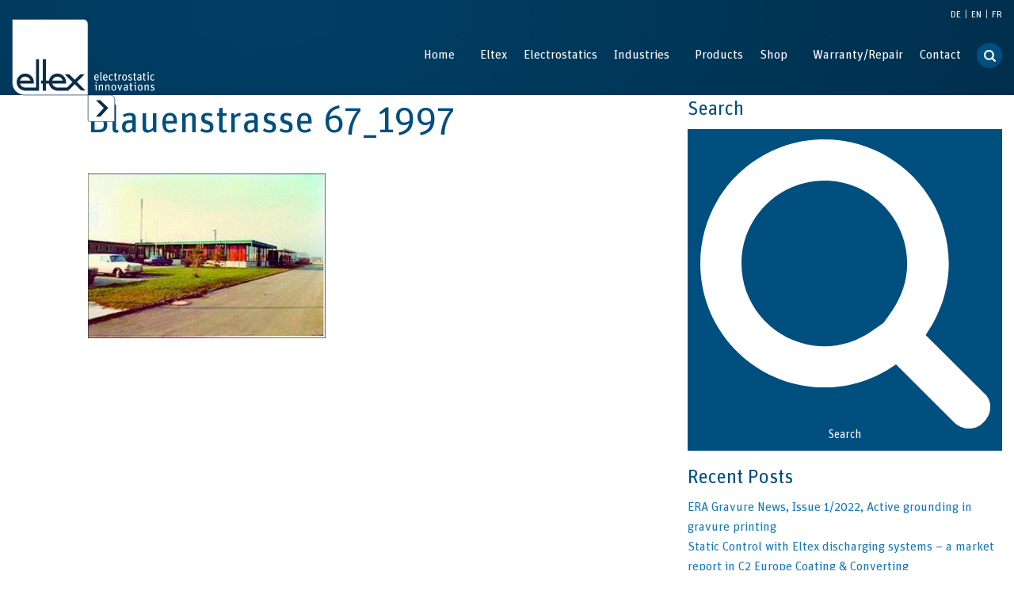

--- FILE ---
content_type: text/html; charset=UTF-8
request_url: https://www.eltex.de/en/eltex/milestones/blauenstrasse-67_1997-2/
body_size: 23807
content:
<!doctype html>

  <html class="no-js"  lang="en-US">

	<head>
		<meta charset="utf-8">

		<!-- Force IE to use the latest rendering engine available -->
		<meta http-equiv="X-UA-Compatible" content="IE=edge">

		<!-- Mobile Meta -->
		<meta name="viewport" content="initial-scale=1.0, width=device-width">
		<meta class="foundation-mq">
        
		
		<meta name='robots' content='index, follow, max-image-preview:large, max-snippet:-1, max-video-preview:-1' />

	<!-- This site is optimized with the Yoast SEO plugin v26.6 - https://yoast.com/wordpress/plugins/seo/ -->
	<title>Blauenstrasse 67_1997 | Eltex Elektrostatik GmbH</title>
	<link rel="canonical" href="https://www.eltex.de/en/eltex/milestones/blauenstrasse-67_1997-2/" />
	<meta property="og:locale" content="en_US" />
	<meta property="og:type" content="article" />
	<meta property="og:title" content="Blauenstrasse 67_1997 | Eltex Elektrostatik GmbH" />
	<meta property="og:url" content="https://www.eltex.de/en/eltex/milestones/blauenstrasse-67_1997-2/" />
	<meta property="og:site_name" content="Eltex Elektrostatik GmbH" />
	<meta property="og:image" content="https://www.eltex.de/en/eltex/milestones/blauenstrasse-67_1997-2/" />
	<meta property="og:image:width" content="716" />
	<meta property="og:image:height" content="497" />
	<meta property="og:image:type" content="image/jpeg" />
	<meta name="twitter:card" content="summary_large_image" />
	<script type="application/ld+json" class="yoast-schema-graph">{"@context":"https://schema.org","@graph":[{"@type":"WebPage","@id":"https://www.eltex.de/en/eltex/milestones/blauenstrasse-67_1997-2/","url":"https://www.eltex.de/en/eltex/milestones/blauenstrasse-67_1997-2/","name":"Blauenstrasse 67_1997 | Eltex Elektrostatik GmbH","isPartOf":{"@id":"https://www.eltex.de/en/#website"},"primaryImageOfPage":{"@id":"https://www.eltex.de/en/eltex/milestones/blauenstrasse-67_1997-2/#primaryimage"},"image":{"@id":"https://www.eltex.de/en/eltex/milestones/blauenstrasse-67_1997-2/#primaryimage"},"thumbnailUrl":"https://www.eltex.de/wp-content/uploads/Blauenstrasse-67_1997.jpg","datePublished":"2018-03-14T07:54:01+00:00","breadcrumb":{"@id":"https://www.eltex.de/en/eltex/milestones/blauenstrasse-67_1997-2/#breadcrumb"},"inLanguage":"en-US","potentialAction":[{"@type":"ReadAction","target":["https://www.eltex.de/en/eltex/milestones/blauenstrasse-67_1997-2/"]}]},{"@type":"ImageObject","inLanguage":"en-US","@id":"https://www.eltex.de/en/eltex/milestones/blauenstrasse-67_1997-2/#primaryimage","url":"https://www.eltex.de/wp-content/uploads/Blauenstrasse-67_1997.jpg","contentUrl":"https://www.eltex.de/wp-content/uploads/Blauenstrasse-67_1997.jpg","width":716,"height":497},{"@type":"BreadcrumbList","@id":"https://www.eltex.de/en/eltex/milestones/blauenstrasse-67_1997-2/#breadcrumb","itemListElement":[{"@type":"ListItem","position":1,"name":"Eltex","item":"https://www.eltex.de/en/"},{"@type":"ListItem","position":2,"name":"Blauenstrasse 67_1997"}]},{"@type":"WebSite","@id":"https://www.eltex.de/en/#website","url":"https://www.eltex.de/en/","name":"Eltex Elektrostatik GmbH","description":"Die Eltex Elektrostatik GmbH als moderner Partner der Industrie zur Steigerung von Produktivität, Effizienz und Ertragskraft in vielen Branchen.","potentialAction":[{"@type":"SearchAction","target":{"@type":"EntryPoint","urlTemplate":"https://www.eltex.de/en/?s={search_term_string}"},"query-input":{"@type":"PropertyValueSpecification","valueRequired":true,"valueName":"search_term_string"}}],"inLanguage":"en-US"}]}</script>
	<!-- / Yoast SEO plugin. -->


<link rel="alternate" type="application/rss+xml" title="Eltex Elektrostatik GmbH &raquo; Feed" href="https://www.eltex.de/en/feed/" />
<link rel="alternate" type="application/rss+xml" title="Eltex Elektrostatik GmbH &raquo; Comments Feed" href="https://www.eltex.de/en/comments/feed/" />
<link rel="alternate" title="oEmbed (JSON)" type="application/json+oembed" href="https://www.eltex.de/en/wp-json/oembed/1.0/embed?url=https%3A%2F%2Fwww.eltex.de%2Fen%2Feltex%2Fmilestones%2Fblauenstrasse-67_1997-2%2F" />
<link rel="alternate" title="oEmbed (XML)" type="text/xml+oembed" href="https://www.eltex.de/en/wp-json/oembed/1.0/embed?url=https%3A%2F%2Fwww.eltex.de%2Fen%2Feltex%2Fmilestones%2Fblauenstrasse-67_1997-2%2F&#038;format=xml" />
<style id='wp-img-auto-sizes-contain-inline-css' type='text/css'>
img:is([sizes=auto i],[sizes^="auto," i]){contain-intrinsic-size:3000px 1500px}
/*# sourceURL=wp-img-auto-sizes-contain-inline-css */
</style>
<style id='wp-emoji-styles-inline-css' type='text/css'>

	img.wp-smiley, img.emoji {
		display: inline !important;
		border: none !important;
		box-shadow: none !important;
		height: 1em !important;
		width: 1em !important;
		margin: 0 0.07em !important;
		vertical-align: -0.1em !important;
		background: none !important;
		padding: 0 !important;
	}
/*# sourceURL=wp-emoji-styles-inline-css */
</style>
<link rel='stylesheet' id='wp-block-library-css' href='https://www.eltex.de/wp-includes/css/dist/block-library/style.min.css' type='text/css' media='all' />
<link rel='stylesheet' id='wc-blocks-style-css' href='https://www.eltex.de/wp-content/plugins/woocommerce/assets/client/blocks/wc-blocks.css' type='text/css' media='all' />
<style id='global-styles-inline-css' type='text/css'>
:root{--wp--preset--aspect-ratio--square: 1;--wp--preset--aspect-ratio--4-3: 4/3;--wp--preset--aspect-ratio--3-4: 3/4;--wp--preset--aspect-ratio--3-2: 3/2;--wp--preset--aspect-ratio--2-3: 2/3;--wp--preset--aspect-ratio--16-9: 16/9;--wp--preset--aspect-ratio--9-16: 9/16;--wp--preset--color--black: #000000;--wp--preset--color--cyan-bluish-gray: #abb8c3;--wp--preset--color--white: #ffffff;--wp--preset--color--pale-pink: #f78da7;--wp--preset--color--vivid-red: #cf2e2e;--wp--preset--color--luminous-vivid-orange: #ff6900;--wp--preset--color--luminous-vivid-amber: #fcb900;--wp--preset--color--light-green-cyan: #7bdcb5;--wp--preset--color--vivid-green-cyan: #00d084;--wp--preset--color--pale-cyan-blue: #8ed1fc;--wp--preset--color--vivid-cyan-blue: #0693e3;--wp--preset--color--vivid-purple: #9b51e0;--wp--preset--gradient--vivid-cyan-blue-to-vivid-purple: linear-gradient(135deg,rgb(6,147,227) 0%,rgb(155,81,224) 100%);--wp--preset--gradient--light-green-cyan-to-vivid-green-cyan: linear-gradient(135deg,rgb(122,220,180) 0%,rgb(0,208,130) 100%);--wp--preset--gradient--luminous-vivid-amber-to-luminous-vivid-orange: linear-gradient(135deg,rgb(252,185,0) 0%,rgb(255,105,0) 100%);--wp--preset--gradient--luminous-vivid-orange-to-vivid-red: linear-gradient(135deg,rgb(255,105,0) 0%,rgb(207,46,46) 100%);--wp--preset--gradient--very-light-gray-to-cyan-bluish-gray: linear-gradient(135deg,rgb(238,238,238) 0%,rgb(169,184,195) 100%);--wp--preset--gradient--cool-to-warm-spectrum: linear-gradient(135deg,rgb(74,234,220) 0%,rgb(151,120,209) 20%,rgb(207,42,186) 40%,rgb(238,44,130) 60%,rgb(251,105,98) 80%,rgb(254,248,76) 100%);--wp--preset--gradient--blush-light-purple: linear-gradient(135deg,rgb(255,206,236) 0%,rgb(152,150,240) 100%);--wp--preset--gradient--blush-bordeaux: linear-gradient(135deg,rgb(254,205,165) 0%,rgb(254,45,45) 50%,rgb(107,0,62) 100%);--wp--preset--gradient--luminous-dusk: linear-gradient(135deg,rgb(255,203,112) 0%,rgb(199,81,192) 50%,rgb(65,88,208) 100%);--wp--preset--gradient--pale-ocean: linear-gradient(135deg,rgb(255,245,203) 0%,rgb(182,227,212) 50%,rgb(51,167,181) 100%);--wp--preset--gradient--electric-grass: linear-gradient(135deg,rgb(202,248,128) 0%,rgb(113,206,126) 100%);--wp--preset--gradient--midnight: linear-gradient(135deg,rgb(2,3,129) 0%,rgb(40,116,252) 100%);--wp--preset--font-size--small: 13px;--wp--preset--font-size--medium: 20px;--wp--preset--font-size--large: 36px;--wp--preset--font-size--x-large: 42px;--wp--preset--spacing--20: 0.44rem;--wp--preset--spacing--30: 0.67rem;--wp--preset--spacing--40: 1rem;--wp--preset--spacing--50: 1.5rem;--wp--preset--spacing--60: 2.25rem;--wp--preset--spacing--70: 3.38rem;--wp--preset--spacing--80: 5.06rem;--wp--preset--shadow--natural: 6px 6px 9px rgba(0, 0, 0, 0.2);--wp--preset--shadow--deep: 12px 12px 50px rgba(0, 0, 0, 0.4);--wp--preset--shadow--sharp: 6px 6px 0px rgba(0, 0, 0, 0.2);--wp--preset--shadow--outlined: 6px 6px 0px -3px rgb(255, 255, 255), 6px 6px rgb(0, 0, 0);--wp--preset--shadow--crisp: 6px 6px 0px rgb(0, 0, 0);}:where(.is-layout-flex){gap: 0.5em;}:where(.is-layout-grid){gap: 0.5em;}body .is-layout-flex{display: flex;}.is-layout-flex{flex-wrap: wrap;align-items: center;}.is-layout-flex > :is(*, div){margin: 0;}body .is-layout-grid{display: grid;}.is-layout-grid > :is(*, div){margin: 0;}:where(.wp-block-columns.is-layout-flex){gap: 2em;}:where(.wp-block-columns.is-layout-grid){gap: 2em;}:where(.wp-block-post-template.is-layout-flex){gap: 1.25em;}:where(.wp-block-post-template.is-layout-grid){gap: 1.25em;}.has-black-color{color: var(--wp--preset--color--black) !important;}.has-cyan-bluish-gray-color{color: var(--wp--preset--color--cyan-bluish-gray) !important;}.has-white-color{color: var(--wp--preset--color--white) !important;}.has-pale-pink-color{color: var(--wp--preset--color--pale-pink) !important;}.has-vivid-red-color{color: var(--wp--preset--color--vivid-red) !important;}.has-luminous-vivid-orange-color{color: var(--wp--preset--color--luminous-vivid-orange) !important;}.has-luminous-vivid-amber-color{color: var(--wp--preset--color--luminous-vivid-amber) !important;}.has-light-green-cyan-color{color: var(--wp--preset--color--light-green-cyan) !important;}.has-vivid-green-cyan-color{color: var(--wp--preset--color--vivid-green-cyan) !important;}.has-pale-cyan-blue-color{color: var(--wp--preset--color--pale-cyan-blue) !important;}.has-vivid-cyan-blue-color{color: var(--wp--preset--color--vivid-cyan-blue) !important;}.has-vivid-purple-color{color: var(--wp--preset--color--vivid-purple) !important;}.has-black-background-color{background-color: var(--wp--preset--color--black) !important;}.has-cyan-bluish-gray-background-color{background-color: var(--wp--preset--color--cyan-bluish-gray) !important;}.has-white-background-color{background-color: var(--wp--preset--color--white) !important;}.has-pale-pink-background-color{background-color: var(--wp--preset--color--pale-pink) !important;}.has-vivid-red-background-color{background-color: var(--wp--preset--color--vivid-red) !important;}.has-luminous-vivid-orange-background-color{background-color: var(--wp--preset--color--luminous-vivid-orange) !important;}.has-luminous-vivid-amber-background-color{background-color: var(--wp--preset--color--luminous-vivid-amber) !important;}.has-light-green-cyan-background-color{background-color: var(--wp--preset--color--light-green-cyan) !important;}.has-vivid-green-cyan-background-color{background-color: var(--wp--preset--color--vivid-green-cyan) !important;}.has-pale-cyan-blue-background-color{background-color: var(--wp--preset--color--pale-cyan-blue) !important;}.has-vivid-cyan-blue-background-color{background-color: var(--wp--preset--color--vivid-cyan-blue) !important;}.has-vivid-purple-background-color{background-color: var(--wp--preset--color--vivid-purple) !important;}.has-black-border-color{border-color: var(--wp--preset--color--black) !important;}.has-cyan-bluish-gray-border-color{border-color: var(--wp--preset--color--cyan-bluish-gray) !important;}.has-white-border-color{border-color: var(--wp--preset--color--white) !important;}.has-pale-pink-border-color{border-color: var(--wp--preset--color--pale-pink) !important;}.has-vivid-red-border-color{border-color: var(--wp--preset--color--vivid-red) !important;}.has-luminous-vivid-orange-border-color{border-color: var(--wp--preset--color--luminous-vivid-orange) !important;}.has-luminous-vivid-amber-border-color{border-color: var(--wp--preset--color--luminous-vivid-amber) !important;}.has-light-green-cyan-border-color{border-color: var(--wp--preset--color--light-green-cyan) !important;}.has-vivid-green-cyan-border-color{border-color: var(--wp--preset--color--vivid-green-cyan) !important;}.has-pale-cyan-blue-border-color{border-color: var(--wp--preset--color--pale-cyan-blue) !important;}.has-vivid-cyan-blue-border-color{border-color: var(--wp--preset--color--vivid-cyan-blue) !important;}.has-vivid-purple-border-color{border-color: var(--wp--preset--color--vivid-purple) !important;}.has-vivid-cyan-blue-to-vivid-purple-gradient-background{background: var(--wp--preset--gradient--vivid-cyan-blue-to-vivid-purple) !important;}.has-light-green-cyan-to-vivid-green-cyan-gradient-background{background: var(--wp--preset--gradient--light-green-cyan-to-vivid-green-cyan) !important;}.has-luminous-vivid-amber-to-luminous-vivid-orange-gradient-background{background: var(--wp--preset--gradient--luminous-vivid-amber-to-luminous-vivid-orange) !important;}.has-luminous-vivid-orange-to-vivid-red-gradient-background{background: var(--wp--preset--gradient--luminous-vivid-orange-to-vivid-red) !important;}.has-very-light-gray-to-cyan-bluish-gray-gradient-background{background: var(--wp--preset--gradient--very-light-gray-to-cyan-bluish-gray) !important;}.has-cool-to-warm-spectrum-gradient-background{background: var(--wp--preset--gradient--cool-to-warm-spectrum) !important;}.has-blush-light-purple-gradient-background{background: var(--wp--preset--gradient--blush-light-purple) !important;}.has-blush-bordeaux-gradient-background{background: var(--wp--preset--gradient--blush-bordeaux) !important;}.has-luminous-dusk-gradient-background{background: var(--wp--preset--gradient--luminous-dusk) !important;}.has-pale-ocean-gradient-background{background: var(--wp--preset--gradient--pale-ocean) !important;}.has-electric-grass-gradient-background{background: var(--wp--preset--gradient--electric-grass) !important;}.has-midnight-gradient-background{background: var(--wp--preset--gradient--midnight) !important;}.has-small-font-size{font-size: var(--wp--preset--font-size--small) !important;}.has-medium-font-size{font-size: var(--wp--preset--font-size--medium) !important;}.has-large-font-size{font-size: var(--wp--preset--font-size--large) !important;}.has-x-large-font-size{font-size: var(--wp--preset--font-size--x-large) !important;}
/*# sourceURL=global-styles-inline-css */
</style>

<style id='classic-theme-styles-inline-css' type='text/css'>
/*! This file is auto-generated */
.wp-block-button__link{color:#fff;background-color:#32373c;border-radius:9999px;box-shadow:none;text-decoration:none;padding:calc(.667em + 2px) calc(1.333em + 2px);font-size:1.125em}.wp-block-file__button{background:#32373c;color:#fff;text-decoration:none}
/*# sourceURL=/wp-includes/css/classic-themes.min.css */
</style>
<link rel='stylesheet' id='easy-swipebox-css' href='https://www.eltex.de/wp-content/plugins/easy-swipebox/public/css/swipebox.min.css' type='text/css' media='all' />
<link rel='stylesheet' id='wpa-css-css' href='https://www.eltex.de/wp-content/plugins/honeypot/includes/css/wpa.css' type='text/css' media='all' />
<link rel='stylesheet' id='woocommerce-layout-css' href='https://www.eltex.de/wp-content/plugins/woocommerce/assets/css/woocommerce-layout.css' type='text/css' media='all' />
<link rel='stylesheet' id='woocommerce-smallscreen-css' href='https://www.eltex.de/wp-content/plugins/woocommerce/assets/css/woocommerce-smallscreen.css' type='text/css' media='only screen and (max-width: 768px)' />
<link rel='stylesheet' id='woocommerce-general-css' href='https://www.eltex.de/wp-content/plugins/woocommerce/assets/css/woocommerce.css' type='text/css' media='all' />
<style id='woocommerce-inline-inline-css' type='text/css'>
.woocommerce form .form-row .required { visibility: visible; }
/*# sourceURL=woocommerce-inline-inline-css */
</style>
<link rel='stylesheet' id='wpml-legacy-horizontal-list-0-css' href='https://www.eltex.de/wp-content/plugins/sitepress-multilingual-cms/templates/language-switchers/legacy-list-horizontal/style.min.css' type='text/css' media='all' />
<link rel='stylesheet' id='borlabs-cookie-css' href='https://www.eltex.de/wp-content/cache/borlabs-cookie/borlabs-cookie_1_en.css' type='text/css' media='all' />
<link rel='stylesheet' id='sr-theme-css' href='https://www.eltex.de/wp-content/themes/sr-theme/assets/css/style.css' type='text/css' media='all' />
<link rel='stylesheet' id='sr-child-css' href='https://www.eltex.de/wp-content/themes/eltex/assets/css/style.css?v=202502261417' type='text/css' media='all' />
<link rel='stylesheet' id='sr-child-custom-css' href='https://www.eltex.de/wp-content/themes/eltex/custom.css' type='text/css' media='all' />
<link rel='stylesheet' id='tiny-slider-style-css' href='https://www.eltex.de/wp-content/themes/eltex/assets/js/tiny-slider/tiny-slider.css' type='text/css' media='all' />
<script type="text/javascript" src="https://www.eltex.de/wp-includes/js/jquery/jquery.min.js" id="jquery-core-js"></script>
<script type="text/javascript" src="https://www.eltex.de/wp-includes/js/jquery/jquery-migrate.min.js" id="jquery-migrate-js"></script>
<script type="text/javascript" src="https://www.eltex.de/wp-content/plugins/woocommerce/assets/js/jquery-blockui/jquery.blockUI.min.js" id="wc-jquery-blockui-js" defer="defer" data-wp-strategy="defer"></script>
<script type="text/javascript" src="https://www.eltex.de/wp-content/plugins/woocommerce/assets/js/js-cookie/js.cookie.min.js" id="wc-js-cookie-js" defer="defer" data-wp-strategy="defer"></script>
<script type="text/javascript" id="woocommerce-js-extra">
/* <![CDATA[ */
var woocommerce_params = {"ajax_url":"/wp-admin/admin-ajax.php?lang=en","wc_ajax_url":"/en/?wc-ajax=%%endpoint%%","i18n_password_show":"Show password","i18n_password_hide":"Hide password"};
//# sourceURL=woocommerce-js-extra
/* ]]> */
</script>
<script type="text/javascript" src="https://www.eltex.de/wp-content/plugins/woocommerce/assets/js/frontend/woocommerce.min.js" id="woocommerce-js" defer="defer" data-wp-strategy="defer"></script>
<script type="text/javascript" id="wpml-browser-redirect-js-extra">
/* <![CDATA[ */
var wpml_browser_redirect_params = {"pageLanguage":"en","languageUrls":{"de_de":"https://www.eltex.de/eltex/meilensteine/blauenstrasse-67_1997/","de":"https://www.eltex.de/eltex/meilensteine/blauenstrasse-67_1997/","en_us":"https://www.eltex.de/en/eltex/milestones/blauenstrasse-67_1997-2/","en":"https://www.eltex.de/en/eltex/milestones/blauenstrasse-67_1997-2/","us":"https://www.eltex.de/en/eltex/milestones/blauenstrasse-67_1997-2/","fr_fr":"https://www.eltex.de/fr/eltex/dates-cle/blauenstrasse-67_1997-2/","fr":"https://www.eltex.de/fr/eltex/dates-cle/blauenstrasse-67_1997-2/"},"cookie":{"name":"_icl_visitor_lang_js","domain":"www.eltex.de","path":"/","expiration":24}};
//# sourceURL=wpml-browser-redirect-js-extra
/* ]]> */
</script>
<script type="text/javascript" src="https://www.eltex.de/wp-content/plugins/sitepress-multilingual-cms/dist/js/browser-redirect/app.js" id="wpml-browser-redirect-js"></script>
<script type="text/javascript" id="borlabs-cookie-prioritize-js-extra">
/* <![CDATA[ */
var borlabsCookiePrioritized = {"domain":"www.eltex.de","path":"/en","version":"1","bots":"1","optInJS":{"statistics":{"google-analytics":"[base64]","google-tag-manager":"[base64]"},"marketing":{"google-ads":"[base64]","tidio":"PHNjcmlwdCBzcmM9Ii8vY29kZS50aWRpby5jby9qbmZvZHIzZmtsOHV1cjVhbG1zeGNzeXJpc3NmcWx6NS5qcyIgYXN5bmM+PC9zY3JpcHQ+"}}};
//# sourceURL=borlabs-cookie-prioritize-js-extra
/* ]]> */
</script>
<script type="text/javascript" src="https://www.eltex.de/wp-content/plugins/borlabs-cookie/assets/javascript/borlabs-cookie-prioritize.min.js" id="borlabs-cookie-prioritize-js"></script>
<script type="text/javascript" src="https://www.eltex.de/wp-content/themes/sr-theme/library/vendor/fontfaceobserver/fontfaceobserver.js" id="fontfaceobserver-js"></script>
<script type="text/javascript" src="https://www.eltex.de/wp-content/themes/eltex/assets/js/fontface.min.js" id="sr-fontface-js"></script>
<script type="text/javascript" src="https://www.eltex.de/wp-content/themes/eltex/assets/js/tiny-slider/min/tiny-slider.js" id="tiny-slider-script-js"></script>
<link rel="https://api.w.org/" href="https://www.eltex.de/en/wp-json/" /><link rel="alternate" title="JSON" type="application/json" href="https://www.eltex.de/en/wp-json/wp/v2/media/10705" /><!-- Favicons from sr-theme-functionality plugin -->
				<meta name="apple-mobile-web-app-title" content="Eltex Elektrostatik GmbH" />
				<meta name="application-name" content="Eltex Elektrostatik GmbH" /><link rel="apple-touch-icon" sizes="180x180" href="https://www.eltex.de/wp-content/themes/eltex/apple-touch-icon.png?v=2.8.12" /><link rel="apple-touch-icon" sizes="180x180" href="https://www.eltex.de/wp-content/themes/eltex/apple-touch-icon-180x180-precomposed.png?v=2.8.12" /><!-- For iPhone 6 Plus with @3× display: 180x180 --><link rel="apple-touch-icon" sizes="152x152" href="https://www.eltex.de/wp-content/themes/eltex/apple-touch-icon-152x152-precomposed.png?v=2.8.12" /><!-- For iPad with @2× display running iOS ≥ 7: 152x152 --><link rel="apple-touch-icon" sizes="120x120" href="https://www.eltex.de/wp-content/themes/eltex/apple-touch-icon-120x120-precomposed.png?v=2.8.12" /><!-- For iPhone with @2× display running iOS ≥ 7: 120x120 --><link rel="apple-touch-icon" sizes="76x76" href="https://www.eltex.de/wp-content/themes/eltex/apple-touch-icon-76x76-precomposed.png?v=2.8.12" /><!-- For the iPad mini and the first- and second-generation iPad (@1× display) on iOS ≥ 7: 76x76 --><link rel="apple-touch-icon-precomposed" href="https://www.eltex.de/wp-content/themes/eltex/apple-touch-icon-precomposed.png?v=2.8.12" /><!-- For non-Retina iPhone, iPod Touch, and Android 2.1+ devices: 57×57px --><meta name="msapplication-config" content="https://www.eltex.de/wp-content/themes/eltex/browserconfig.xml?v=2.8.12" /><link rel="shortcut icon" href="https://www.eltex.de/wp-content/themes/eltex/favicon.ico?v=2.8.12" /><!-- Google site verification - Google for WooCommerce -->
<meta name="google-site-verification" content="MhqdI3oFmBh7n7Bm9Bcs-mFyls8EL0vohZ7SRorULo4" />
	<noscript><style>.woocommerce-product-gallery{ opacity: 1 !important; }</style></noscript>
	<!-- Google Tag Manager -->
<script>if('0'==='1'){(function(w,d,s,l,i){w[l]=w[l]||[];w[l].push({"gtm.start":
new Date().getTime(),event:"gtm.js"});var f=d.getElementsByTagName(s)[0],
j=d.createElement(s),dl=l!="dataLayer"?"&l="+l:"";j.async=true;j.src=
"https://www.googletagmanager.com/gtm.js?id="+i+dl;f.parentNode.insertBefore(j,f);
})(window,document,"script","dataLayer","GTM-W9W8L9R");}</script>
<!-- End Google Tag Manager --><script>
if('0' === '1') {
    window.dataLayer = window.dataLayer || [];
    function gtag(){dataLayer.push(arguments);}
    gtag('consent', 'default', {
       'ad_storage': 'denied',
       'analytics_storage': 'denied'
    });
    gtag("js", new Date());

    gtag("config", "AW-716422217");

    (function (w, d, s, i) {
    var f = d.getElementsByTagName(s)[0],
        j = d.createElement(s);
    j.async = true;
    j.src =
        "https://www.googletagmanager.com/gtag/js?id=" + i;
    f.parentNode.insertBefore(j, f);
    })(window, document, "script", "AW-716422217");
}
</script>		<style type="text/css" id="wp-custom-css">
			/*MENU BEGIN*/

/*entferne das Untermenüpfeilchen von
Product > Static Control*/
.static-control > a::after {
	content: unset !important
}
/*Maus nicht zu einem Zeigefinger ändern*/
.static-control > a {
	cursor: default;
}
.indent-menu > a {
	padding: 0.7rem 1rem 0.7rem 2rem !important;
}

/*MENU END*/

/*img in Produktbeschreibung entfernen*/
.woocommerce ul.products li.product a > p > img,
.owl-stage li.product a > p > img {
	display: none !important;
}

/*
#main .small-12.c640-6.xxlarge-12.columns.d-flex:nth-child(2) {
    display: none;
}
*/


/*
 * 
li.page-item-4371 a{
		color:#008ee5 !important;
	}


li.page-item-4372 a{
		color:#008ee5 !important;
}



li.page-item-1843 a{
		color:#333 !important;
}
li.page-item-1391 a{
		color:#333 !important;
}
.page-id-1391 li.page-item-4371 a{
		color:#333 !important;
}

.page-id-1391 li.page-item-1391 a{
		color:#008ee5 !important;
}

.page-id-1843 li.page-item-1843 a{
		color:#008ee5 !important;
}

.page-id-1843 li.page-item-4372 a{
		color:#333 !important;
}

 li.page-item-4373 a{
		color:#333 !important
}

 li.page-item-4373 a {
    color: #1779ba !important;
}		</style>
		
	<link rel='stylesheet' id='cf-grid-css' href='https://www.eltex.de/wp-content/plugins/caldera-forms/assets/build/css/caldera-grid.min.css' type='text/css' media='all' />
<link rel='stylesheet' id='cf-alert-css' href='https://www.eltex.de/wp-content/plugins/caldera-forms/assets/build/css/caldera-alert.min.css' type='text/css' media='all' />
<link rel='stylesheet' id='cf-render-css' href='https://www.eltex.de/wp-content/plugins/caldera-forms/clients/render/build/style.min.css' type='text/css' media='all' />
<meta name="generator" content="WP Rocket 3.20.2" data-wpr-features="wpr_image_dimensions wpr_desktop" /></head>

	<body class="attachment wp-singular attachment-template-default attachmentid-10705 attachment-jpeg wp-theme-sr-theme wp-child-theme-eltex theme-sr-theme page-slug-blauenstrasse-67_1997-2 woocommerce-no-js en">

		<div class="off-canvas-wrapper">

			<!-- Include 'offcanvas-left' for navigation on the left side	-->
			
			<div class="off-canvas-content" data-off-canvas-content>

				<header id="top" class="header" role="banner">

					 <!-- Include your navigation here, please see /template-parts for other styles -->
					<!-- This menu will use the standard hamburger with vertical accordion for mobile and a horizontal dropdown for medium-up -->


<!-- Contain navigation to the grid -->


<nav class="header-navigation">
	<div class="row">
	    <div class="small-12">
			<style>
				.top-bar {
					background: radial-gradient(100% 500% at 26% 16%, #003f66 0%, #002a45 100%);
					color: #002D49;
				}
				.title-bar {
					background: radial-gradient(100% 500% at 26% 16%, #003f66 0%, #002a45 100%);
				}
				.top-bar .is-accordion-submenu {
					border-top: 1px solid #cfcfcf;
					background-color: #004f7f;
				}
				.dropdown-pane {
					border-radius: unset;
					background-color: unset;
				}
				/* change the menu font from blue to white */
				.top-bar .accordion-menu li a, .top-bar .menu li a {
					color: white;
				}
				/* change the sub menu arrows from blue to white */
				.dropdown.menu.medium-horizontal>li.is-dropdown-submenu-parent>a::after {
					border-color: white transparent transparent;
				}
				/* change the currently selected menu item from blue to white */
				.top-bar .accordion-menu li.current-menu-parent a,
				.top-bar .accordion-menu li.current-menu-item a,
				.top-bar .accordion-menu li.current-page-ancestor a,
				.top-bar .menu li.current-menu-parent a,
				.top-bar .menu li.current-menu-item a,
				.top-bar .menu li.current-page-ancestor a {
					color: white;
				}
				/* change the currently selected submenu item from blue to grey */
				.top-bar .menu .active ul li.is-submenu-item.current-menu-item a{
					color: #333;
				}
				/* underline the currently selected menu and submenu item */
				.current-menu-parent > a, .current-menu-item > a{
					text-decoration: underline;
				}
				.dropdown.menu .is-active > a {
					color: white;
				}
				.top-bar .menu li a:hover {
					color: white;
				}
				.wpml-ls-legacy-list-horizontal li.wpml-ls-current-language a {
					color: white;
				}
				.wpml-ls-legacy-list-horizontal a {
					color: white;
				}
			</style>
			<!-- Mobile Menü -->
			<div class="title-bar" data-responsive-toggle="title-bar-menu" data-hide-for="large">
				<div class="header-lang-logo">
					<a href="https://www.eltex.de/en/" class=""><img width="264" height="190" src="https://www.eltex.de/wp-content/themes/eltex/assets/images/Eltex-Logo-White-1px-Stroke.svg" class="eltex-logo" alt="Eltex"></a>
					<!-- <a href="https://www.eltex.de/en/" class=""><img width="264" height="190" src="/wp-content/uploads/Eltex-Logo-White-1px-Stroke-70.svg" class="eltex-logo" alt="Eltex"></a> -->
				</div>
				<button class="menu-icon" type="button" data-toggle></button>
			</div>

			<!-- Desktop Menü, auch nach klick Hamburger Menü-->
			<div class="top-bar" id="title-bar-menu">
				<div class="top-bar-inner-wrapper">
					<div class="top-bar-left show-for-large header-lang-logo">
						<a href="https://www.eltex.de/en/" class=""><img width="264" height="190" src="https://www.eltex.de/wp-content/themes/eltex/assets/images/Eltex-Logo-White-1px-Stroke.svg" class="eltex-logo" alt="Eltex"></a>
						<!-- <a href="https://www.eltex.de/en/" class=""><img width="264" height="190" src="/wp-content/uploads/Eltex-Logo-White-1px-Stroke-70.svg" class="eltex-logo" alt="Eltex"></a> -->
					</div>
					<div class="top-bar-right">
						<div class="language_selector">
							
<div class="wpml-ls-statics-shortcode_actions wpml-ls wpml-ls-legacy-list-horizontal">
	<ul role="menu"><li class="wpml-ls-slot-shortcode_actions wpml-ls-item wpml-ls-item-de wpml-ls-first-item wpml-ls-item-legacy-list-horizontal" role="none">
				<a href="https://www.eltex.de/eltex/meilensteine/blauenstrasse-67_1997/" class="wpml-ls-link" role="menuitem"  aria-label="Switch to DE" title="Switch to DE" >
                    <span class="wpml-ls-native" lang="de">DE</span></a>
			</li><li class="wpml-ls-slot-shortcode_actions wpml-ls-item wpml-ls-item-en wpml-ls-current-language wpml-ls-item-legacy-list-horizontal" role="none">
				<a href="https://www.eltex.de/en/eltex/milestones/blauenstrasse-67_1997-2/" class="wpml-ls-link" role="menuitem" >
                    <span class="wpml-ls-native" role="menuitem">EN</span></a>
			</li><li class="wpml-ls-slot-shortcode_actions wpml-ls-item wpml-ls-item-fr wpml-ls-last-item wpml-ls-item-legacy-list-horizontal" role="none">
				<a href="https://www.eltex.de/fr/eltex/dates-cle/blauenstrasse-67_1997-2/" class="wpml-ls-link" role="menuitem"  aria-label="Switch to FR" title="Switch to FR" >
                    <span class="wpml-ls-native" lang="fr">FR</span></a>
			</li></ul>
</div>
						</div>
						<!-- Menü -->
						<ul id="menu-main-navigation" class="menu vertical large-horizontal main-navigation small-order-1 large-order-2" data-responsive-menu="accordion large-dropdown"><li id="menu-item-11607" class="menu-item menu-item-type-post_type menu-item-object-page menu-item-home menu-item-11607 menu-item-neue-startseite-en"><a href="https://www.eltex.de/en/">Home</a></li>
<li id="menu-item-1848" class="menu-item menu-item-type-post_type menu-item-object-page menu-item-has-children menu-item-1848 menu-item-eltex"><a href="https://www.eltex.de/en/eltex/">Eltex</a>
<ul class="menu">
	<li id="menu-item-1849" class="menu-item menu-item-type-post_type menu-item-object-page menu-item-1849 menu-item-about-the-company"><a href="https://www.eltex.de/en/eltex/about-the-company/">About the company</a></li>
	<li id="menu-item-11935" class="menu-item menu-item-type-post_type menu-item-object-page menu-item-11935 menu-item-milestones"><a href="https://www.eltex.de/en/eltex/milestones/">Milestones</a></li>
	<li id="menu-item-1850" class="menu-item menu-item-type-post_type menu-item-object-page menu-item-1850 menu-item-jobs"><a href="https://www.eltex.de/en/eltex/jobs/">Jobs</a></li>
	<li id="menu-item-14067" class="menu-item menu-item-type-post_type menu-item-object-page menu-item-14067 menu-item-press-releases"><a href="https://www.eltex.de/en/eltex/newsroom/press-releases/">News</a></li>
</ul>
</li>
<li id="menu-item-1854" class="menu-item menu-item-type-post_type menu-item-object-page menu-item-has-children menu-item-1854 menu-item-electrostatics"><a href="https://www.eltex.de/en/electrostatics/">Electrostatics</a>
<ul class="menu">
	<li id="menu-item-10428" class="menu-item menu-item-type-post_type menu-item-object-page menu-item-10428 menu-item-vario-or-single-the-differences-at-a-glance"><a href="https://www.eltex.de/en/electrostatics/vario-or-single-the-differences-at-a-glance/">VARIO or SINGLE? The differences at a glance:</a></li>
	<li id="menu-item-1855" class="menu-item menu-item-type-post_type menu-item-object-page menu-item-1855 menu-item-what-is-electrostatics"><a href="https://www.eltex.de/en/electrostatics/what-is-electrostatics/">What is electrostatics</a></li>
	<li id="menu-item-1856" class="menu-item menu-item-type-post_type menu-item-object-page menu-item-1856 menu-item-electrostatics-and-industry"><a href="https://www.eltex.de/en/electrostatics/electrostatics-and-industry/">Electrostatics and industry</a></li>
	<li id="menu-item-1857" class="menu-item menu-item-type-post_type menu-item-object-page menu-item-1857 menu-item-charging-discharging"><a href="https://www.eltex.de/en/electrostatics/charging-discharging/">Charging – Discharging</a></li>
	<li id="menu-item-1858" class="menu-item menu-item-type-post_type menu-item-object-page menu-item-1858 menu-item-electrostatic-systems"><a href="https://www.eltex.de/en/electrostatics/electrostatic-systems/">Electrostatic systems</a></li>
	<li id="menu-item-1859" class="menu-item menu-item-type-post_type menu-item-object-page menu-item-1859 menu-item-advantages-for-the-industry"><a href="https://www.eltex.de/en/electrostatics/advantages-for-the-industry/">Advantages for the industry</a></li>
</ul>
</li>
<li id="menu-item-1870" class="menu-item menu-item-type-post_type menu-item-object-page menu-item-1870 menu-item-industrial-areas"><a href="https://www.eltex.de/en/industrial-areas/">Industries</a></li>
<li id="menu-item-3493" class="menu-item menu-item-type-post_type menu-item-object-page menu-item-has-children menu-item-3493 menu-item-products"><a href="https://www.eltex.de/en/products/">Products</a>
<ul class="menu">
	<li id="menu-item-3498" class="menu-item menu-item-type-taxonomy menu-item-object-product_cat menu-item-3498"><a href="https://www.eltex.de/en/product-category/grounding/"><strong>Grounding</strong></a></li>
	<li id="menu-item-8284" class="static-control menu-item menu-item-type-custom menu-item-object-custom menu-item-8284"><a href="#"><strong>Static Control</strong></a></li>
	<li id="menu-item-10473" class="indent-menu menu-item menu-item-type-taxonomy menu-item-object-product_cat menu-item-10473"><a href="https://www.eltex.de/en/product-category/static-control-en/discharging/">Discharging</a></li>
	<li id="menu-item-10471" class="indent-menu menu-item menu-item-type-taxonomy menu-item-object-product_cat menu-item-10471"><a href="https://www.eltex.de/en/product-category/static-control-en/cleaning/">Cleaning</a></li>
	<li id="menu-item-3494" class="indent-menu menu-item menu-item-type-taxonomy menu-item-object-product_cat menu-item-3494"><a href="https://www.eltex.de/en/product-category/static-control-en/charging/">Charging</a></li>
	<li id="menu-item-3501" class="indent-menu menu-item menu-item-type-taxonomy menu-item-object-product_cat menu-item-3501"><a href="https://www.eltex.de/en/product-category/static-control-en/ribbon-tacking/">Ribbon tacking</a></li>
	<li id="menu-item-3499" class="indent-menu menu-item menu-item-type-taxonomy menu-item-object-product_cat menu-item-3499"><a href="https://www.eltex.de/en/product-category/static-control-en/esa-en/">ESA</a></li>
	<li id="menu-item-10814" class="menu-item menu-item-type-taxonomy menu-item-object-product_cat menu-item-10814"><a href="https://www.eltex.de/en/product-category/extra-en/"><strong>Extra</strong></a></li>
</ul>
</li>
<li id="menu-item-7185" class="menu-item menu-item-type-custom menu-item-object-custom menu-item-7185"><a href="https://shop.eltex.de/en">Shop</a></li>
<li id="menu-item-14399" class="menu-item menu-item-type-custom menu-item-object-custom menu-item-has-children menu-item-14399"><a href="#">Warranty/Repair</a>
<ul class="menu">
	<li id="menu-item-8385" class="menu-item menu-item-type-post_type menu-item-object-page menu-item-8385 menu-item-lp-warranty"><a href="https://www.eltex.de/en/lp-warranty/">Warranty</a></li>
	<li id="menu-item-14400" class="menu-item menu-item-type-custom menu-item-object-custom menu-item-14400"><a target="_blank" href="https://simco-ion.eu/eltex-rma">Repair</a></li>
</ul>
</li>
<li id="menu-item-1863" class="menu-item menu-item-type-post_type menu-item-object-page menu-item-has-children menu-item-1863 menu-item-contact"><a href="https://www.eltex.de/en/contact/">Contact</a>
<ul class="menu">
	<li id="menu-item-1864" class="menu-item menu-item-type-post_type menu-item-object-page menu-item-1864 menu-item-sales-partner-worldwide"><a href="https://www.eltex.de/en/contact/sales-partner-worldwide/">Sales partner worldwide</a></li>
	<li id="menu-item-1865" class="menu-item menu-item-type-post_type menu-item-object-page menu-item-1865 menu-item-contact-how-to-find-us"><a href="https://www.eltex.de/en/contact/contact-how-to-find-us/">Contact &#038; how to find us</a></li>
	<li id="menu-item-9134" class="menu-item menu-item-type-post_type menu-item-object-page menu-item-9134 menu-item-kundenzufriedenheit"><a href="https://www.eltex.de/en/kundenzufriedenheit/">Customer feedback</a></li>
</ul>
</li>
<li class="menu-item menu-item-type-post_type menu-item-object-page menu-item-search opens-left"><form role="search" method="get" class="search-form" action="https://www.eltex.de/en/">
	<div class="dropdown-pane search-dropdown" id="search-dropdown" data-dropdown data-position="left" data-alignment="center"  data-dropdown data-auto-focus="true">
		<label>
			<span class="screen-reader-text">Search for:</span>
			<input type="search" class="search-field" placeholder="Search..." value="" name="s" />
		</label>
	</div>
	<button type="submit" class="search-submit button" data-toggle="search-dropdown" >
		<img width="612" height="612" src="https://www.eltex.de/wp-content/themes/eltex/assets/images/icon-search.svg" class="icon-search">
		<span>Search</span>
	</button>
</form>
</li></ul>					</div>
				</div>
			</div>

	<!-- Contain navigation to the grid -->

	    </div>
	</div>
</nav>

				</header> <!-- end .header -->

				<section id="ajax-content" class="main-content">
	
	<div id="inner-content" class="row">

	    <main id="main" class="large-8 medium-8 columns" role="main">
			
			
		    	<article id="post-10705" class="post-10705 attachment type-attachment status-inherit hentry" role="article" itemscope itemtype="http://schema.org/WebPage">
						
	<header class="article-header">
		<h1 class="page-title">Blauenstrasse 67_1997</h1>
	</header> <!-- end article header -->
					
    <section class="entry-content">
	    <p class="attachment"><a href='https://www.eltex.de/wp-content/uploads/Blauenstrasse-67_1997.jpg'><img fetchpriority="high" decoding="async" width="300" height="208" src="https://www.eltex.de/wp-content/uploads/Blauenstrasse-67_1997-300x208.jpg" class="attachment-medium size-medium" alt="" srcset="https://www.eltex.de/wp-content/uploads/Blauenstrasse-67_1997-300x208.jpg 300w, https://www.eltex.de/wp-content/uploads/Blauenstrasse-67_1997.jpg 716w" sizes="(max-width: 300px) 100vw, 300px" /></a></p>
	</section> <!-- end article section -->
						
	<footer class="article-footer">
	    	</footer> <!-- end article footer -->

</article> <!-- end article -->		    
		    							
		    					
		</main> <!-- end #main -->

	    
<aside id="sidebar-sr-right" class="sidebar large-4 medium-4 columns" role="complementary">

			<article id="search-2" class="widget widget_search"><h4 class="widget-title">Search</h4>
<form role="search" method="get" class="search-form" action="https://www.eltex.de/en/">
	<div class="dropdown-pane search-dropdown" id="search-dropdown" data-dropdown data-position="left" data-alignment="center"  data-dropdown data-auto-focus="true">
		<label>
			<span class="screen-reader-text">Search for:</span>
			<input type="search" class="search-field" placeholder="Search..." value="" name="s" />
		</label>
	</div>
	<button type="submit" class="search-submit button" data-toggle="search-dropdown" >
		<img width="612" height="612" src="https://www.eltex.de/wp-content/themes/eltex/assets/images/icon-search.svg" class="icon-search">
		<span>Search</span>
	</button>
</form>
</article>
		<article id="recent-posts-2" class="widget widget_recent_entries">
		<h4 class="widget-title">Recent Posts</h4>

		<ul>
											<li>
					<a href="https://www.eltex.de/en/era-gravure-news-issue-1-2022-active-grounding-in-gravure-printing/">ERA Gravure News, Issue 1/2022, Active grounding in gravure printing</a>
									</li>
											<li>
					<a href="https://www.eltex.de/en/static-control-with-eltex-discharging-systems-a-market-report-in-coating-converting-c2-europe-89/">Static Control with Eltex discharging systems &#8211; a market report in C2 Europe Coating &#038; Converting</a>
									</li>
											<li>
					<a href="https://www.eltex.de/en/active-grounding-in-flexo-gravure-printing-published-in-gravure-global-flexotiefdruck/">Active grounding in flexo-/gravure printing &#8211; published in Gravure Global (Flexo+Tiefdruck)</a>
									</li>
											<li>
					<a href="https://www.eltex.de/en/explosion-hazard-due-to-electrostatic-charge-in-gravure-printing-plants/">Explosion hazard due to electrostatic charge in gravure printing plants</a>
									</li>
											<li>
					<a href="https://www.eltex.de/en/pr-report-active-ground-monitoring-in-flexo-and-gravure-printing-plants/">Report &#8220;Active ground monitoring in flexo and gravure printing plants&#8221;</a>
									</li>
					</ul>

		</article><article id="recent-comments-2" class="widget widget_recent_comments"><h4 class="widget-title">Recent Comments</h4>
<ul id="recentcomments"></ul></article><article id="archives-2" class="widget widget_archive"><h4 class="widget-title">Archives</h4>

			<ul>
					<li><a href='https://www.eltex.de/en/2022/02/'>February 2022</a></li>
	<li><a href='https://www.eltex.de/en/2021/11/'>November 2021</a></li>
	<li><a href='https://www.eltex.de/en/2021/10/'>October 2021</a></li>
	<li><a href='https://www.eltex.de/en/2021/09/'>September 2021</a></li>
	<li><a href='https://www.eltex.de/en/2021/02/'>February 2021</a></li>
	<li><a href='https://www.eltex.de/en/2021/01/'>January 2021</a></li>
	<li><a href='https://www.eltex.de/en/2020/10/'>October 2020</a></li>
	<li><a href='https://www.eltex.de/en/2020/09/'>September 2020</a></li>
	<li><a href='https://www.eltex.de/en/2019/12/'>December 2019</a></li>
	<li><a href='https://www.eltex.de/en/2018/12/'>December 2018</a></li>
	<li><a href='https://www.eltex.de/en/2018/04/'>April 2018</a></li>
	<li><a href='https://www.eltex.de/en/2018/03/'>March 2018</a></li>
			</ul>

			</article><article id="categories-2" class="widget widget_categories"><h4 class="widget-title">Categories</h4>

			<ul>
					<li class="cat-item cat-item-17"><a href="https://www.eltex.de/en/press-publications/">Press publications</a>
</li>
	<li class="cat-item cat-item-374"><a href="https://www.eltex.de/en/press-releases/">Press releases</a>
</li>
	<li class="cat-item cat-item-567"><a href="https://www.eltex.de/en/eltex-news-en/">Eltex News</a>
</li>
	<li class="cat-item cat-item-2"><a href="https://www.eltex.de/en/uncategorized/">Uncategorized</a>
</li>
			</ul>

			</article><article id="meta-2" class="widget widget_meta"><h4 class="widget-title">Meta</h4>

		<ul>
						<li><a rel="nofollow" href="https://www.eltex.de/wp-login.php">Log in</a></li>
			<li><a href="https://www.eltex.de/en/feed/">Entries feed</a></li>
			<li><a href="https://www.eltex.de/en/comments/feed/">Comments feed</a></li>

			<li><a href="https://wordpress.org/">WordPress.org</a></li>
		</ul>

		</article>	
</aside>	    
	</div> <!-- end #inner-content -->

                    <style>
                        html {
                            scroll-behavior: smooth;
                        }
                        .n-footer{
                            background: radial-gradient(100% 500% at 26% 16%, #003f66 0%, #002a45 100%);
                            padding: min(10%, 4rem);
                        }
                        #n-inner-footer {
                            display: flex;
                            justify-content: space-between;
                            max-width: 75rem;
                            margin: auto;
                            gap: 1rem;
                            flex-wrap: wrap;
                        }
                        #n-inner-footer a {
                            color: white;
                        }
                        .footer-column ::before {
                            position: relative;
                            padding-right: 0.5rem;
                            top: 3px;
                        }
                        .n-footer .menu a, .n-footer .menu {
                            line-height: unset;
                            padding: 0;
                        }
                        .footer-cta-wrapper {
                            padding: 4rem;
                        }
                        .inner-footer-cta {
                            display: flex;
                            flex-direction: column;
                            align-items: flex-start;
                            max-width: 75rem;
                            margin: auto;
                        }
                        .inner-footer-cta > * {
                            max-width: 75%;
                            color: white;
                            hyphens: none;
                        }
                        .inner-footer-cta > .titel {
                            font-weight: 700;
                        }
                        .inner-footer-cta > .text {
                            margin: 0.5rem 0;
                        }
                        .inner-footer-cta > a.neu-button-dark {
                            border-radius: var(--r1);
                            border: 1px solid #ffffff29;
                            padding: 1rem;
                            margin: 1rem 0;
                            font-weight: 700;
                            backdrop-filter: blur(40px);
                            background-image: linear-gradient(270deg, #ffffff14 0%, #ffffff29 77%);
                            background-origin: border-box;
                        }
                        .inner-footer-cta > a.neu-button-dark::after {
                            content: ' \25B6';
                        }
                        .inner-footer-cta > a.neu-button-dark:hover {
                            color: white;
                        }
                        #kontakt{
                            padding: min(10%, 4rem);
                            background-color: #004f7f;
                        }
                        #kontakt h3 {
                            font-weight: bold;
                            line-height: 1.2;
                            margin: 1rem 0;
                            hyphens: none;
                        }
                        #kontakt .cta-button > .cta-button-icon {
                            height: 2rem;
                            margin-right: 0.5rem;
                        }
                        #kontakt .cta-button-container {
                            display: flex;
                            justify-content: space-between;
                            flex-wrap: wrap;
                        }
                        @media screen and (max-width: 64em) {
                            .frau-telefon {
                                display: none;
                            }
                        }
                    </style>
                    <footer role="contentinfo">
                                                <section id="kontakt">
                            <div class="row" style="max-width: 75rem;">
                                <div class="small-12 large-7" style="padding: min(10%, 4rem);; background-color: white;">
                                    <h3>
                                        Are you looking for technical solutions or do you have questions about our product portfolio?                                    </h3>
                                    <p>We will be happy to advise you free of charge and discuss the possible next steps with you.</p>

                                    <div class="caldera-grid" id="caldera_form_1" data-cf-ver="1.9.7" data-cf-form-id="CF614b2139606f1"><div id="caldera_notices_1" data-spinner="https://www.eltex.de/wp-admin/images/spinner.gif"></div><form data-instance="1" class="CF614b2139606f1 caldera_forms_form cfajax-trigger" method="POST" enctype="multipart/form-data" id="CF614b2139606f1_1" data-form-id="CF614b2139606f1" aria-label="Lead Formular | EN" data-target="#caldera_notices_1" data-template="#cfajax_CF614b2139606f1-tmpl" data-cfajax="CF614b2139606f1" data-load-element="_parent" data-load-class="cf_processing" data-post-disable="0" data-action="cf_process_ajax_submit" data-request="https://www.eltex.de/en//cf-api/CF614b2139606f1" data-hiderows="true">
<input type="hidden" id="_cf_verify_CF614b2139606f1" name="_cf_verify" value="492020e036"  data-nonce-time="1768972337" /><input type="hidden" name="_wp_http_referer" value="/en/eltex/milestones/blauenstrasse-67_1997-2/" /><div id="cf2-CF614b2139606f1_1"></div><input type="hidden" name="_cf_frm_id" value="CF614b2139606f1">
<input type="hidden" name="_cf_frm_ct" value="1">
<input type="hidden" name="cfajax" value="CF614b2139606f1">
<input type="hidden" name="_cf_cr_pst" value="10705">
<div class="hide" style="display:none; overflow:hidden;height:0;width:0;">
<label>Phone</label><input type="text" name="phone" value="" autocomplete="off">
</div><div id="form_page_1_pg_1" data-formpage="1" class="caldera-form-page" style="display:block;" role="region" aria-labelledby="breadcrumb_1_pg_1" aria-hidden="false"><div id="CF614b2139606f1_1-row-1"  class="row  first_row"><div  class="col-sm-12  single"><div data-field-wrapper="fld_1426460" class="form-group" id="fld_1426460_1-wrap">
	<label id="fld_1426460Label" for="fld_1426460_1" class="control-label screen-reader-text sr-only">What can we do for you?</label>
	<div class="">
		<select name="fld_1426460" value="" data-field="fld_1426460" class="form-control" id="fld_1426460_1"  required="required"  aria-labelledby="fld_1426460Label" >
		<option value="" disabled selected>What can we do for you?</option>					<option value="I have questions about the Eltex systems and products"  data-calc-value="I have questions about the Eltex systems and products" >
						I have questions about the Eltex systems and products					</option>
										<option value="I would like to schedule a consultation"  data-calc-value="I would like to schedule a consultation" >
						I would like to schedule a consultation					</option>
										<option value="I would like a callback"  data-calc-value="I would like a callback" >
						I would like a callback					</option>
							</select>
			</div>
</div>
</div></div><div id="CF614b2139606f1_1-row-2"  class="row "><div  class="col-sm-12  first_col"><div data-field-wrapper="fld_623971" class="form-group" id="fld_623971_1-wrap">
<div class="">
	<input  class="btn btn-default cf-page-btn cf-page-btn-next" type="button" name="fld_623971" id="fld_623971_1" value="Next" data-field="fld_623971" data-page="next"  >
</div>
</div>
	<input class="button_trigger_1" type="hidden" name="fld_623971" id="fld_623971_1_btn" value="" data-field="fld_623971"  />
</div></div></div><div id="form_page_1_pg_2" data-formpage="2" role="region" aria-labelledby="breadcrumb_1_pg_2" aria-hidden="true" class="caldera-form-page" style="display:none;"><div id="CF614b2139606f1_1-row-3"  class="row "><div  class="col-sm-6  first_col"><div data-field-wrapper="fld_8768091" class="form-group" id="fld_8768091_1-wrap">
	<label id="fld_8768091Label" for="fld_8768091_1" class="control-label screen-reader-text sr-only">First and last names</label>
	<div class="">
		<input placeholder="First and last names"  required type="text" data-field="fld_8768091" class=" form-control" id="fld_8768091_1" name="fld_8768091" value="" data-type="text" aria-required="true"   aria-labelledby="fld_8768091Label" >			</div>
</div>
</div><div  class="col-sm-6  last_col"><div data-field-wrapper="fld_6009157" class="form-group" id="fld_6009157_1-wrap">
	<label id="fld_6009157Label" for="fld_6009157_1" class="control-label screen-reader-text sr-only">E-mail address</label>
	<div class="">
		<input placeholder="E-mail address"  required type="email" data-field="fld_6009157" class=" form-control" id="fld_6009157_1" name="fld_6009157" value="" data-type="email" aria-required="true"   aria-labelledby="fld_6009157Label" >			</div>
</div>
<span class="caldera-forms-conditional-field" role="region" aria-live="polite" id="conditional_fld_4992371_1" data-field-id="fld_4992371_1"></span></div></div><div id="CF614b2139606f1_1-row-4"  class="row "><div  class="col-sm-12  single"><div data-field-wrapper="fld_7683514" class="form-group" id="fld_7683514_1-wrap">
	<label id="fld_7683514Label" for="fld_7683514_1" class="control-label screen-reader-text sr-only">Message</label>
	<div class="">
		<textarea name="fld_7683514" value="" data-field="fld_7683514" class="form-control" id="fld_7683514_1" rows="2" placeholder="Message"    aria-labelledby="fld_7683514Label" ></textarea>
			</div>
</div>
<div data-field-wrapper="fld_9204202" class="form-group" id="fld_9204202_1-wrap">
	<label id="fld_9204202Label" for="fld_9204202_1" class="control-label screen-reader-text sr-only">Datenschutzerklärung akzeptiert</label>
	<div class="">
											<div class="checkbox">
				
                <label                         for="fld_9204202_1_opt1934565"
                >
                            <input
                                data-parsley-required="true" data-parsley-group="fld_9204202_1" data-parsley-multiple="fld_9204202_1"                                type="checkbox"
                                data-label="I hereby confirm the &lt;a href=&quot;https://eltex.de/en/privacy-policy/&quot; target=&quot;_blank&quot;&gt;privacy policy&lt;/a&gt; of Eltex-Elektrostatik-GmbH "
                                data-field="fld_9204202"
                                id="fld_9204202_1_opt1934565"
                                class="fld_9204202_1 option-required"
                                name="fld_9204202[opt1934565]"
                                value="Ja"
                                                                data-type="checkbox"
                                data-checkbox-field="fld_9204202_1"
                                                                data-calc-value="1"
                            >
                    I hereby confirm the <a href="https://eltex.de/en/privacy-policy/" target="_blank">privacy policy</a> of Eltex-Elektrostatik-GmbH                 </label>

                					</div>
											</div>
</div>
</div></div><div id="CF614b2139606f1_1-row-5"  class="row "><div  class="col-sm-12  single"><div data-field-wrapper="fld_3751090" class="form-group" id="fld_3751090_1-wrap">

<label id="fld_3751090Label" for="fld_3751090_1" class="control-label">reCAPTCHA <span aria-hidden="true" role="presentation" class="field_required" style="color:#ee0000;">*</span></label>


<div class="">

<input   required type="hidden" data-field="fld_3751090" class=" form-control" id="fld_3751090_1" name="fld_3751090" value="" data-type="recaptcha" aria-required="true"   aria-labelledby="fld_3751090Label" >
	<div id="capfld_3751090_1" class="g-recaptcha" data-sitekey="6Ldx8IMcAAAAAJ2_VGYRhE0FJ-im0i0B8WJGDtsu" ></div>

<script>
	if(!window.cf_anti_loading_recaptcha) {
		window.cf_anti_loading_recaptcha = true;
		jQuery('.cf_anti_capfld').html('');
		jQuery('script[src="https://www.google.com/recaptcha/api.js?onload=cf_recaptcha_is_ready&render=explicit&hl=en_US"]').remove();
		jQuery('<script>').attr('src', "https://www.google.com/recaptcha/api.js?onload=cf_recaptcha_is_ready&render=explicit&hl=en_US").appendTo('body');
	}
</script>


</div>

</div>
</div></div><div id="CF614b2139606f1_1-row-6"  class="row  last_row"><div  class="col-sm-2  first_col"><div data-field-wrapper="fld_8861277" class="form-group" id="fld_8861277_1-wrap">
<div class="">
	<input  class="btn btn-default cf-page-btn cf-page-btn-prev" type="button" name="fld_8861277" id="fld_8861277_1" value="Back" data-field="fld_8861277" data-page="prev"  >
</div>
</div>
	<input class="button_trigger_1" type="hidden" name="fld_8861277" id="fld_8861277_1_btn" value="" data-field="fld_8861277"  />
</div><div  class="col-sm-10 "><div data-field-wrapper="fld_7908577" class="form-group" id="fld_7908577_1-wrap">
<div class="">
	<input  class="btn btn-default" type="submit" name="fld_7908577" id="fld_7908577_1" value="Send" data-field="fld_7908577"  >
</div>
</div>
	<input class="button_trigger_1" type="hidden" name="fld_7908577" id="fld_7908577_1_btn" value="" data-field="fld_7908577"  />
</div></div></div></form>
</div>
<script type="text/javascript">
if( typeof caldera_conditionals === "undefined" ){ var caldera_conditionals = {}; }caldera_conditionals.CF614b2139606f1_1 = {"fld_4992371_1":{"type":"show","group":{"rw_ngfunl":{"cl_pgpspdpn":{"id":"cl_pgpspdpn","field":"fld_1426460","value":"I would like a callback","compare":"is","parent":"rw_ngfunl","label":"I would like a callback"}}}}};
</script>
<script type="text/html" id="conditional-fld_4992371_1-tmpl">
<div data-field-wrapper="fld_4992371" class="form-group" id="fld_4992371_1-wrap">
	<label id="fld_4992371Label" for="fld_4992371_1" class="control-label screen-reader-text sr-only">Phone</label>
	<div class="">
		<input placeholder="Phone"  required type="text" data-field="fld_4992371" class=" form-control" id="fld_4992371_1" name="fld_4992371" value="" data-type="text" aria-required="true"   aria-labelledby="fld_4992371Label" >			</div>
</div>
</script>

                                    <script>
                                        function emailHandler() {
                                            let dropdown = document.querySelector('#kontakt [data-cf-form-id] select');
                                            let subject
                                            if (dropdown == null || dropdown.selectedIndex == 0){
                                                subject = ''
                                            }
                                            else {
                                                subject = dropdown.selectedOptions[0].innerText
                                            }
                                            window.location.href = 'mailto:info@eltex.de?subject=' + subject;
                                        };
                                    </script>
                                    <hr style="margin: 0 auto 2rem auto;">
                                    <div class="cta-button-container" style="display: flex; justify-content: space-between; flex-wrap: wrap;">
                                        <a class="cta-button" onclick="emailHandler()">
                                            <img width="300" height="300" class="cta-button-icon" src="/wp-content/uploads/Icon-Mail.svg" alt="">
                                            Email                                        </a>
                                        <a class="cta-button" href="tel:+4976217905422" style="color: #1779ba;">
                                            <img width="300" height="300" class="cta-button-icon" src="/wp-content/uploads/Icon-Telefon.svg" alt="">
                                            Phone                                        </a>
                                        <a class="cta-button" onclick="jivo_api.open()">
                                            <img width="300" height="300" class="cta-button-icon" src="/wp-content/uploads/Icon-Chat.svg" alt="">
                                            Live-Chat                                        </a>
                                    </div>
                                </div>
                                <div class="large-5 frau-telefon">
                                    <img width="5760" height="3840" src="/wp-content/uploads/frau-telefon.jpeg" alt="" style="height: 100%; object-fit: cover; object-position: 58% 50%;">
                                </div>
                            </div>
                        </section>
                                                <div data-rocket-location-hash="6741db52564b490cbaba7d66f82c741b" class="n-footer">
                            <section data-rocket-location-hash="d66306baaed6d976ebc075fdaae3474f" id="n-inner-footer">
                                
                                <div data-rocket-location-hash="f9a0db33b70e466ab84b6264a6c74fbf" class="footer-column">
                                    <nav role="navigation">
                                        <ul id="menu-footer-menu" class="menu vertical"><li id="menu-item-3270" class="menu-item menu-item-type-post_type menu-item-object-page menu-item-3270 menu-item-terms-and-conditions-iso-certificates"><a href="https://www.eltex.de/en/terms-and-conditions-iso-certificates/">T&#038;C / ISO-certificates</a></li>
<li id="menu-item-3271" class="menu-item menu-item-type-post_type menu-item-object-page menu-item-3271 menu-item-disclaimer"><a href="https://www.eltex.de/en/disclaimer/">Disclaimer</a></li>
<li id="menu-item-3574" class="menu-item menu-item-type-post_type menu-item-object-page menu-item-3574 menu-item-privacy-policy"><a href="https://www.eltex.de/en/privacy-policy/">Privacy Policy</a></li>
</ul><a href="https://secure.ethicspoint.com/domain/media/en/gui/29350/index.html" title="EthicsPoint - ITW">EthicsPoint - ITW</a>                                    </nav>
                                </div>

                                <div data-rocket-location-hash="e17503634141d449efddd675c4c5ba91" class="footer-column">
                                    <a href="https://www.google.de/maps/place/Eltex-Elektrostatik+GmbH/@47.59443,7.59798,15z/data=!4m2!3m1!1s0x0:0x6eaa17c087da74be?sa=X&#038;ved=0ahUKEwjNy_ai-YHYAhVCzaQKHcriBe8Q_BIIczAN">
                                        <span>Eltex-Elektrostatik-GmbH</span><br>
                                        <span>Blauenstraße 67-69</span><br>
                                        <span>79576 Weil am Rhein</span>
                                    </a>
                                </div>
                                <div data-rocket-location-hash="788aa04b34e6a6a7da2775cd7fb08e8c" class="footer-column">
                                                                        <a class="icon-phone" href="tel:+4976217905422">+49 7621 7905-422</a><br>
                                    <a href="mailto:info@eltex.de" class="icon-mail">info@eltex.de</a><br>
                                    <a class="icon-opening" href="https://www.eltex.de/en/openinghours/">Opening Hours</a>
                                </div>
                                <div data-rocket-location-hash="7294e5af422d88d6f4dce94c5f9685c4" class="footer-column">
                                    <a href="https://www.linkedin.com/company/eltex-elektrostatik-gmbh/"><img width="72" height="72" style="padding: 0.75rem" src="/wp-content/themes/eltex/assets/images/LinkedIn_Logo_without_text.svg" /></a>
                                </div>

                            </section> <!-- end #inner-footer -->
                        </div>
                    </footer> <!-- end .footer -->

                </section> <!-- end .main-content -->
            </div>  <!-- end .off-canvas-content -->
        </div> <!-- end .off-canvas-wrapper -->
        <script type="speculationrules">
{"prefetch":[{"source":"document","where":{"and":[{"href_matches":"/en/*"},{"not":{"href_matches":["/wp-*.php","/wp-admin/*","/wp-content/uploads/*","/wp-content/*","/wp-content/plugins/*","/wp-content/themes/eltex/*","/wp-content/themes/sr-theme/*","/en/*\\?(.+)"]}},{"not":{"selector_matches":"a[rel~=\"nofollow\"]"}},{"not":{"selector_matches":".no-prefetch, .no-prefetch a"}}]},"eagerness":"conservative"}]}
</script>
<!--googleoff: all--><div data-nosnippet><script id="BorlabsCookieBoxWrap" type="text/template"><div
    id="BorlabsCookieBox"
    class="BorlabsCookie"
    role="dialog"
    aria-labelledby="CookieBoxTextHeadline"
    aria-describedby="CookieBoxTextDescription"
    aria-modal="true"
>
    <div class="top-center" style="display: none;">
        <div class="_brlbs-box-wrap">
            <div class="_brlbs-box _brlbs-box-advanced">
                <div class="cookie-box">
                    <div class="container">
                        <div class="row">
                            <div class="col-12">
                                <div class="_brlbs-flex-center">
                                                                            <img
                                            width="32"
                                            height="32"
                                            class="cookie-logo"
                                            src="https://shop.eltex.de/wp-content/uploads/2022/07/elt.png"
                                            srcset="https://shop.eltex.de/wp-content/uploads/2022/07/elt.png, https://shop.eltex.de/wp-content/uploads/2022/07/elt.png 2x"
                                            alt="Privacy settings"
                                            aria-hidden="true"
                                        >
                                    
                                    <span role="heading" aria-level="3" class="_brlbs-h3" id="CookieBoxTextHeadline">Privacy settings</span>
                                </div>

                                <p id="CookieBoxTextDescription"><span class="_brlbs-paragraph _brlbs-text-description">We use cookies and other technologies on our website. Some of them are essential, while others help us improve this website and your experience. Please note that not all website features may be available due to individual settings.</span> <span class="_brlbs-paragraph _brlbs-text-confirm-age">We use cookies and other technologies on our website. Some of them are essential, while others help us improve this website and your experience. Please note that not all website features may be available due to individual settings.</span> <span class="_brlbs-paragraph _brlbs-text-personal-data">Personal data may be processed (e.g. IP addresses), e.g. for personalized ads and content or ad and content measurement.</span> <span class="_brlbs-paragraph _brlbs-text-more-information">For more information about how we use your information, please see our <a class="_brlbs-cursor" href="https://www.eltex.de/en/privacy-policy/">Privacy Policy</a>.</span> <span class="_brlbs-paragraph _brlbs-text-individual-settings">Please note that due to individual settings not all functions of the website may be available.</span></p>

                                                                    <fieldset>
                                        <legend class="sr-only">Privacy settings</legend>
                                        <ul>
                                                                                                <li>
                                                        <label class="_brlbs-checkbox">
                                                            Essential                                                            <input
                                                                id="checkbox-essential"
                                                                tabindex="0"
                                                                type="checkbox"
                                                                name="cookieGroup[]"
                                                                value="essential"
                                                                 checked                                                                 disabled                                                                data-borlabs-cookie-checkbox
                                                            >
                                                            <span class="_brlbs-checkbox-indicator"></span>
                                                        </label>
                                                    </li>
                                                                                                    <li>
                                                        <label class="_brlbs-checkbox">
                                                            Statistics                                                            <input
                                                                id="checkbox-statistics"
                                                                tabindex="0"
                                                                type="checkbox"
                                                                name="cookieGroup[]"
                                                                value="statistics"
                                                                 checked                                                                                                                                data-borlabs-cookie-checkbox
                                                            >
                                                            <span class="_brlbs-checkbox-indicator"></span>
                                                        </label>
                                                    </li>
                                                                                                    <li>
                                                        <label class="_brlbs-checkbox">
                                                            Marketing                                                            <input
                                                                id="checkbox-marketing"
                                                                tabindex="0"
                                                                type="checkbox"
                                                                name="cookieGroup[]"
                                                                value="marketing"
                                                                 checked                                                                                                                                data-borlabs-cookie-checkbox
                                                            >
                                                            <span class="_brlbs-checkbox-indicator"></span>
                                                        </label>
                                                    </li>
                                                                                        </ul>
                                    </fieldset>

                                    
                                                                    <p class="_brlbs-accept">
                                        <a
                                            href="#"
                                            tabindex="0"
                                            role="button"
                                            class="_brlbs-btn _brlbs-btn-accept-all _brlbs-cursor"
                                            data-cookie-accept-all
                                        >
                                            All accept                                        </a>
                                    </p>

                                    <p class="_brlbs-accept">
                                        <a
                                            href="#"
                                            tabindex="0"
                                            role="button"
                                            id="CookieBoxSaveButton"
                                            class="_brlbs-btn _brlbs-cursor"
                                            data-cookie-accept
                                        >
                                            Save                                        </a>
                                    </p>
                                
                                
                                <p class="_brlbs-manage-btn ">
                                    <a href="#" class="_brlbs-cursor _brlbs-btn " tabindex="0" role="button" data-cookie-individual>
                                        Individual privacy settings                                    </a>
                                </p>

                                <p class="_brlbs-legal">
                                    <a href="#" class="_brlbs-cursor" tabindex="0" role="button" data-cookie-individual>
                                        Cookie details                                    </a>

                                                                            <span class="_brlbs-separator"></span>
                                        <a href="https://www.eltex.de/en/privacy-policy/" tabindex="0" role="button">
                                            Privacy policy                                        </a>
                                    
                                                                            <span class="_brlbs-separator"></span>
                                        <a href="https://www.eltex.de/en/disclaimer/" tabindex="0" role="button">
                                            Imprint                                        </a>
                                                                    </p>
                            </div>
                        </div>
                    </div>
                </div>

                <div
    class="cookie-preference"
    aria-hidden="true"
    role="dialog"
    aria-describedby="CookiePrefDescription"
    aria-modal="true"
>
    <div data-rocket-location-hash="6676b160aff5ce4b836b05d004ebe3c5" class="container not-visible">
        <div data-rocket-location-hash="ee4b88dcdd71711d181d3a4da371b920" class="row no-gutters">
            <div class="col-12">
                <div class="row no-gutters align-items-top">
                    <div class="col-12">
                        <div class="_brlbs-flex-center">
                                                    <img
                                width="32"
                                height="32"
                                class="cookie-logo"
                                src="https://shop.eltex.de/wp-content/uploads/2022/07/elt.png"
                                srcset="https://shop.eltex.de/wp-content/uploads/2022/07/elt.png, https://shop.eltex.de/wp-content/uploads/2022/07/elt.png 2x"
                                alt="Privacy settings"
                            >
                                                    <span role="heading" aria-level="3" class="_brlbs-h3">Privacy settings</span>
                        </div>

                        <p id="CookiePrefDescription">
                            <span class="_brlbs-paragraph _brlbs-text-confirm-age">We use cookies and other technologies on our website. Some of them are essential, while others help us improve this website and your experience. Please note that not all website features may be available due to individual settings.</span> <span class="_brlbs-paragraph _brlbs-text-personal-data">Personal data may be processed (e.g. IP addresses), e.g. for personalized ads and content or ad and content measurement.</span> <span class="_brlbs-paragraph _brlbs-text-more-information">For more information about how we use your information, please see our <a class="_brlbs-cursor" href="https://www.eltex.de/en/privacy-policy/">Privacy Policy</a>.</span> <span class="_brlbs-paragraph _brlbs-text-individual-settings">Please note that due to individual settings not all functions of the website may be available.</span> <span class="_brlbs-paragraph _brlbs-text-description">Here you can find an overview of all cookies used. You can give your consent to entire categories or view more information and thus select only certain cookies.</span>                        </p>

                        <div class="row no-gutters align-items-center">
                            <div class="col-12 col-sm-7">
                                <p class="_brlbs-accept">
                                                                            <a
                                            href="#"
                                            class="_brlbs-btn _brlbs-btn-accept-all _brlbs-cursor"
                                            tabindex="0"
                                            role="button"
                                            data-cookie-accept-all
                                        >
                                            All accept                                        </a>
                                        
                                    <a
                                        href="#"
                                        id="CookiePrefSave"
                                        tabindex="0"
                                        role="button"
                                        class="_brlbs-btn _brlbs-cursor"
                                        data-cookie-accept
                                    >
                                        Save                                    </a>

                                                                    </p>
                            </div>

                            <div class="col-12 col-sm-5">
                                <p class="_brlbs-refuse">
                                    <a
                                        href="#"
                                        class="_brlbs-cursor"
                                        tabindex="0"
                                        role="button"
                                        data-cookie-back
                                    >
                                        Back                                    </a>

                                                                    </p>
                            </div>
                        </div>
                    </div>
                </div>

                <div data-cookie-accordion>
                                            <fieldset>
                            <legend class="sr-only">Privacy settings</legend>

                                                                                                <div class="bcac-item">
                                        <div class="d-flex flex-row">
                                            <label class="w-75">
                                                <span role="heading" aria-level="4" class="_brlbs-h4">Essential (1)</span>
                                            </label>

                                            <div class="w-25 text-right">
                                                                                            </div>
                                        </div>

                                        <div class="d-block">
                                            <p>Essential cookies enable basic functions and are necessary for the proper functioning of the website.</p>

                                            <p class="text-center">
                                                <a
                                                    href="#"
                                                    class="_brlbs-cursor d-block"
                                                    tabindex="0"
                                                    role="button"
                                                    data-cookie-accordion-target="essential"
                                                >
                                                    <span data-cookie-accordion-status="show">
                                                        Show cookie information                                                    </span>

                                                    <span data-cookie-accordion-status="hide" class="borlabs-hide">
                                                        Hide cookie information                                                    </span>
                                                </a>
                                            </p>
                                        </div>

                                        <div
                                            class="borlabs-hide"
                                            data-cookie-accordion-parent="essential"
                                        >
                                                                                            <table>
                                                    
                                                    <tr>
                                                        <th scope="row">Name</th>
                                                        <td>
                                                            <label>
                                                                Borlabs Cookie                                                            </label>
                                                        </td>
                                                    </tr>

                                                    <tr>
                                                        <th scope="row">Provider</th>
                                                        <td>Eigentümer dieser Website<span>, </span><a href="https://www.eltex.de/en/disclaimer/">Imprint</a></td>
                                                    </tr>

                                                                                                            <tr>
                                                            <th scope="row">Purpose</th>
                                                            <td>Speichert die Einstellungen der Besucher, die in der Cookie Box von Borlabs Cookie ausgewählt wurden.</td>
                                                        </tr>
                                                        
                                                    
                                                    
                                                                                                            <tr>
                                                            <th scope="row">Cookie Name</th>
                                                            <td>borlabs-cookie</td>
                                                        </tr>
                                                        
                                                                                                            <tr>
                                                            <th scope="row">Cookie Expiry</th>
                                                            <td>1 Jahr</td>
                                                        </tr>
                                                                                                        </table>
                                                                                        </div>
                                    </div>
                                                                                                                                        <div class="bcac-item">
                                        <div class="d-flex flex-row">
                                            <label class="w-75">
                                                <span role="heading" aria-level="4" class="_brlbs-h4">Statistics (3)</span>
                                            </label>

                                            <div class="w-25 text-right">
                                                                                                    <label class="_brlbs-btn-switch">
                                                        <span class="sr-only">Statistics</span>
                                                        <input
                                                            tabindex="0"
                                                            id="borlabs-cookie-group-statistics"
                                                            type="checkbox"
                                                            name="cookieGroup[]"
                                                            value="statistics"
                                                             checked                                                            data-borlabs-cookie-switch
                                                        />
                                                        <span class="_brlbs-slider"></span>
                                                        <span
                                                            class="_brlbs-btn-switch-status"
                                                            data-active="On"
                                                            data-inactive="Off">
                                                        </span>
                                                    </label>
                                                                                                </div>
                                        </div>

                                        <div class="d-block">
                                            <p>Statistics Cookies collect information anonymously. This information helps us understand how our visitors use our website.</p>

                                            <p class="text-center">
                                                <a
                                                    href="#"
                                                    class="_brlbs-cursor d-block"
                                                    tabindex="0"
                                                    role="button"
                                                    data-cookie-accordion-target="statistics"
                                                >
                                                    <span data-cookie-accordion-status="show">
                                                        Show cookie information                                                    </span>

                                                    <span data-cookie-accordion-status="hide" class="borlabs-hide">
                                                        Hide cookie information                                                    </span>
                                                </a>
                                            </p>
                                        </div>

                                        <div
                                            class="borlabs-hide"
                                            data-cookie-accordion-parent="statistics"
                                        >
                                                                                            <table>
                                                                                                            <tr>
                                                            <th scope="row">Accept</th>
                                                            <td>
                                                                <label class="_brlbs-btn-switch _brlbs-btn-switch--textRight">
                                                                    <span class="sr-only">Google Analytics</span>
                                                                    <input
                                                                        id="borlabs-cookie-google-analytics"
                                                                        tabindex="0"
                                                                        type="checkbox" data-cookie-group="statistics"
                                                                        name="cookies[statistics][]"
                                                                        value="google-analytics"
                                                                         checked                                                                        data-borlabs-cookie-switch
                                                                    />

                                                                    <span class="_brlbs-slider"></span>

                                                                    <span
                                                                        class="_brlbs-btn-switch-status"
                                                                        data-active="On"
                                                                        data-inactive="Off"
                                                                        aria-hidden="true">
                                                                    </span>
                                                                </label>
                                                            </td>
                                                        </tr>
                                                        
                                                    <tr>
                                                        <th scope="row">Name</th>
                                                        <td>
                                                            <label>
                                                                Google Analytics                                                            </label>
                                                        </td>
                                                    </tr>

                                                    <tr>
                                                        <th scope="row">Provider</th>
                                                        <td>Google Ireland Limited, Gordon House, Barrow Street, Dublin 4, Ireland</td>
                                                    </tr>

                                                                                                            <tr>
                                                            <th scope="row">Purpose</th>
                                                            <td>Cookie von Google für Website-Analysen. Erzeugt statistische Daten darüber, wie der Besucher die Website nutzt.</td>
                                                        </tr>
                                                        
                                                                                                            <tr>
                                                            <th scope="row">Privacy Policy</th>
                                                            <td class="_brlbs-pp-url">
                                                                <a
                                                                    href="https://policies.google.com/privacy?hl=de"
                                                                    target="_blank"
                                                                    rel="nofollow noopener noreferrer"
                                                                >
                                                                    https://policies.google.com/privacy?hl=de                                                                </a>
                                                            </td>
                                                        </tr>
                                                        
                                                    
                                                                                                            <tr>
                                                            <th scope="row">Cookie Name</th>
                                                            <td>_ga,_gat,_gid</td>
                                                        </tr>
                                                        
                                                                                                            <tr>
                                                            <th scope="row">Cookie Expiry</th>
                                                            <td>2 Monate</td>
                                                        </tr>
                                                                                                        </table>
                                                                                                <table>
                                                                                                            <tr>
                                                            <th scope="row">Accept</th>
                                                            <td>
                                                                <label class="_brlbs-btn-switch _brlbs-btn-switch--textRight">
                                                                    <span class="sr-only">Google Tag Manager</span>
                                                                    <input
                                                                        id="borlabs-cookie-google-tag-manager"
                                                                        tabindex="0"
                                                                        type="checkbox" data-cookie-group="statistics"
                                                                        name="cookies[statistics][]"
                                                                        value="google-tag-manager"
                                                                         checked                                                                        data-borlabs-cookie-switch
                                                                    />

                                                                    <span class="_brlbs-slider"></span>

                                                                    <span
                                                                        class="_brlbs-btn-switch-status"
                                                                        data-active="On"
                                                                        data-inactive="Off"
                                                                        aria-hidden="true">
                                                                    </span>
                                                                </label>
                                                            </td>
                                                        </tr>
                                                        
                                                    <tr>
                                                        <th scope="row">Name</th>
                                                        <td>
                                                            <label>
                                                                Google Tag Manager                                                            </label>
                                                        </td>
                                                    </tr>

                                                    <tr>
                                                        <th scope="row">Provider</th>
                                                        <td>Google Ireland Limited, Gordon House, Barrow Street, Dublin 4, Ireland</td>
                                                    </tr>

                                                                                                            <tr>
                                                            <th scope="row">Purpose</th>
                                                            <td>Cookie von Google zur Steuerung der erweiterten Script- und Ereignisbehandlung.</td>
                                                        </tr>
                                                        
                                                                                                            <tr>
                                                            <th scope="row">Privacy Policy</th>
                                                            <td class="_brlbs-pp-url">
                                                                <a
                                                                    href="https://policies.google.com/privacy?hl=de"
                                                                    target="_blank"
                                                                    rel="nofollow noopener noreferrer"
                                                                >
                                                                    https://policies.google.com/privacy?hl=de                                                                </a>
                                                            </td>
                                                        </tr>
                                                        
                                                    
                                                                                                            <tr>
                                                            <th scope="row">Cookie Name</th>
                                                            <td>_ga,_gat,_gid</td>
                                                        </tr>
                                                        
                                                                                                            <tr>
                                                            <th scope="row">Cookie Expiry</th>
                                                            <td>2 Jahre</td>
                                                        </tr>
                                                                                                        </table>
                                                                                                <table>
                                                                                                            <tr>
                                                            <th scope="row">Accept</th>
                                                            <td>
                                                                <label class="_brlbs-btn-switch _brlbs-btn-switch--textRight">
                                                                    <span class="sr-only">LinkedIn Ireland Unlimited Company</span>
                                                                    <input
                                                                        id="borlabs-cookie-linkedin"
                                                                        tabindex="0"
                                                                        type="checkbox" data-cookie-group="statistics"
                                                                        name="cookies[statistics][]"
                                                                        value="linkedin"
                                                                         checked                                                                        data-borlabs-cookie-switch
                                                                    />

                                                                    <span class="_brlbs-slider"></span>

                                                                    <span
                                                                        class="_brlbs-btn-switch-status"
                                                                        data-active="On"
                                                                        data-inactive="Off"
                                                                        aria-hidden="true">
                                                                    </span>
                                                                </label>
                                                            </td>
                                                        </tr>
                                                        
                                                    <tr>
                                                        <th scope="row">Name</th>
                                                        <td>
                                                            <label>
                                                                LinkedIn Ireland Unlimited Company                                                            </label>
                                                        </td>
                                                    </tr>

                                                    <tr>
                                                        <th scope="row">Provider</th>
                                                        <td>LinkedIn Ireland Unlimited Company</td>
                                                    </tr>

                                                    
                                                                                                            <tr>
                                                            <th scope="row">Privacy Policy</th>
                                                            <td class="_brlbs-pp-url">
                                                                <a
                                                                    href="https://www.linkedin.com/legal/privacy-policy"
                                                                    target="_blank"
                                                                    rel="nofollow noopener noreferrer"
                                                                >
                                                                    https://www.linkedin.com/legal/privacy-policy                                                                </a>
                                                            </td>
                                                        </tr>
                                                        
                                                    
                                                    
                                                                                                    </table>
                                                                                        </div>
                                    </div>
                                                                                                                                        <div class="bcac-item">
                                        <div class="d-flex flex-row">
                                            <label class="w-75">
                                                <span role="heading" aria-level="4" class="_brlbs-h4">Marketing (2)</span>
                                            </label>

                                            <div class="w-25 text-right">
                                                                                                    <label class="_brlbs-btn-switch">
                                                        <span class="sr-only">Marketing</span>
                                                        <input
                                                            tabindex="0"
                                                            id="borlabs-cookie-group-marketing"
                                                            type="checkbox"
                                                            name="cookieGroup[]"
                                                            value="marketing"
                                                             checked                                                            data-borlabs-cookie-switch
                                                        />
                                                        <span class="_brlbs-slider"></span>
                                                        <span
                                                            class="_brlbs-btn-switch-status"
                                                            data-active="On"
                                                            data-inactive="Off">
                                                        </span>
                                                    </label>
                                                                                                </div>
                                        </div>

                                        <div class="d-block">
                                            <p>Marketing cookies are used by third-party vendors or publishers to display personalized advertisements. They do this by tracking visitors across websites.</p>

                                            <p class="text-center">
                                                <a
                                                    href="#"
                                                    class="_brlbs-cursor d-block"
                                                    tabindex="0"
                                                    role="button"
                                                    data-cookie-accordion-target="marketing"
                                                >
                                                    <span data-cookie-accordion-status="show">
                                                        Show cookie information                                                    </span>

                                                    <span data-cookie-accordion-status="hide" class="borlabs-hide">
                                                        Hide cookie information                                                    </span>
                                                </a>
                                            </p>
                                        </div>

                                        <div
                                            class="borlabs-hide"
                                            data-cookie-accordion-parent="marketing"
                                        >
                                                                                            <table>
                                                                                                            <tr>
                                                            <th scope="row">Accept</th>
                                                            <td>
                                                                <label class="_brlbs-btn-switch _brlbs-btn-switch--textRight">
                                                                    <span class="sr-only">Google Ads</span>
                                                                    <input
                                                                        id="borlabs-cookie-google-ads"
                                                                        tabindex="0"
                                                                        type="checkbox" data-cookie-group="marketing"
                                                                        name="cookies[marketing][]"
                                                                        value="google-ads"
                                                                         checked                                                                        data-borlabs-cookie-switch
                                                                    />

                                                                    <span class="_brlbs-slider"></span>

                                                                    <span
                                                                        class="_brlbs-btn-switch-status"
                                                                        data-active="On"
                                                                        data-inactive="Off"
                                                                        aria-hidden="true">
                                                                    </span>
                                                                </label>
                                                            </td>
                                                        </tr>
                                                        
                                                    <tr>
                                                        <th scope="row">Name</th>
                                                        <td>
                                                            <label>
                                                                Google Ads                                                            </label>
                                                        </td>
                                                    </tr>

                                                    <tr>
                                                        <th scope="row">Provider</th>
                                                        <td>Google Ireland Limited, Gordon House, Barrow Street, Dublin 4, Ireland</td>
                                                    </tr>

                                                                                                            <tr>
                                                            <th scope="row">Purpose</th>
                                                            <td>Cookie von Google, das für das Conversion-Tracking von Google Ads verwendet wird.</td>
                                                        </tr>
                                                        
                                                                                                            <tr>
                                                            <th scope="row">Privacy Policy</th>
                                                            <td class="_brlbs-pp-url">
                                                                <a
                                                                    href="https://policies.google.com/privacy?hl=de"
                                                                    target="_blank"
                                                                    rel="nofollow noopener noreferrer"
                                                                >
                                                                    https://policies.google.com/privacy?hl=de                                                                </a>
                                                            </td>
                                                        </tr>
                                                        
                                                    
                                                    
                                                                                                    </table>
                                                                                                <table>
                                                                                                            <tr>
                                                            <th scope="row">Accept</th>
                                                            <td>
                                                                <label class="_brlbs-btn-switch _brlbs-btn-switch--textRight">
                                                                    <span class="sr-only">Tidio</span>
                                                                    <input
                                                                        id="borlabs-cookie-tidio"
                                                                        tabindex="0"
                                                                        type="checkbox" data-cookie-group="marketing"
                                                                        name="cookies[marketing][]"
                                                                        value="tidio"
                                                                         checked                                                                        data-borlabs-cookie-switch
                                                                    />

                                                                    <span class="_brlbs-slider"></span>

                                                                    <span
                                                                        class="_brlbs-btn-switch-status"
                                                                        data-active="On"
                                                                        data-inactive="Off"
                                                                        aria-hidden="true">
                                                                    </span>
                                                                </label>
                                                            </td>
                                                        </tr>
                                                        
                                                    <tr>
                                                        <th scope="row">Name</th>
                                                        <td>
                                                            <label>
                                                                Tidio                                                            </label>
                                                        </td>
                                                    </tr>

                                                    <tr>
                                                        <th scope="row">Provider</th>
                                                        <td>Tidio LLC, 220C Blythe Road, London W14 0HH, United Kingdom</td>
                                                    </tr>

                                                                                                            <tr>
                                                            <th scope="row">Purpose</th>
                                                            <td>Diese Website verwendet Tidio, eine Chat-Plattform, die die Benutzer mit dem Kundensupport unserer Website verbindet. Die persönlichen Daten, die Sie im Rahmen des Chats eingeben, werden innerhalb der Tidio-Anwendung gespeichert.</td>
                                                        </tr>
                                                        
                                                                                                            <tr>
                                                            <th scope="row">Privacy Policy</th>
                                                            <td class="_brlbs-pp-url">
                                                                <a
                                                                    href="https://www.tidio.com/privacy-policy/"
                                                                    target="_blank"
                                                                    rel="nofollow noopener noreferrer"
                                                                >
                                                                    https://www.tidio.com/privacy-policy/                                                                </a>
                                                            </td>
                                                        </tr>
                                                        
                                                                                                            <tr>
                                                            <th scope="row">Host(s)</th>
                                                            <td>*.tidio.co, *.tidio.com, *.tidiochat.com</td>
                                                        </tr>
                                                        
                                                                                                            <tr>
                                                            <th scope="row">Cookie Name</th>
                                                            <td>tidio_state_*</td>
                                                        </tr>
                                                        
                                                                                                            <tr>
                                                            <th scope="row">Cookie Expiry</th>
                                                            <td>Bis der Benutzer den lokalen Speicher löscht.</td>
                                                        </tr>
                                                                                                        </table>
                                                                                        </div>
                                    </div>
                                                                                                </fieldset>
                                        </div>

                <div class="d-flex justify-content-between">
                    <p class="_brlbs-branding flex-fill">
                                            </p>

                    <p class="_brlbs-legal flex-fill">
                                                    <a href="https://www.eltex.de/en/privacy-policy/">
                                Privacy policy                            </a>
                            
                                                    <span class="_brlbs-separator"></span>
                            
                                                    <a href="https://www.eltex.de/en/disclaimer/">
                                Imprint                            </a>
                                                </p>
                </div>
            </div>
        </div>
    </div>
</div>
            </div>
        </div>
    </div>
</div>
</script></div><!--googleon: all-->	<script type='text/javascript'>
		(function () {
			var c = document.body.className;
			c = c.replace(/woocommerce-no-js/, 'woocommerce-js');
			document.body.className = c;
		})();
	</script>
	<script type="text/javascript" src="https://www.eltex.de/wp-content/plugins/easy-swipebox/public/js/jquery.swipebox.min.js" id="easy-swipebox-js"></script>
<script type="text/javascript" id="easy-swipebox-init-js-extra">
/* <![CDATA[ */
var easySwipeBox_localize_init_var = {"lightbox":{"useCSS":true,"useSVG":true,"removeBarsOnMobile":true,"hideCloseButtonOnMobile":false,"hideBarsDelay":0,"videoMaxWidth":1140,"vimeoColor":"cccccc","loopAtEnd":true,"autoplayVideos":false},"autodetect":{"autodetectImage":true,"autodetectVideo":true,"autodetectExclude":".no-swipebox"}};
//# sourceURL=easy-swipebox-init-js-extra
/* ]]> */
</script>
<script type="text/javascript" src="https://www.eltex.de/wp-content/plugins/easy-swipebox/public/js/jquery.init.js" id="easy-swipebox-init-js"></script>
<script type="text/javascript" src="https://www.eltex.de/wp-content/plugins/honeypot/includes/js/wpa.js" id="wpascript-js"></script>
<script type="text/javascript" id="wpascript-js-after">
/* <![CDATA[ */
wpa_field_info = {"wpa_field_name":"cylkza8471","wpa_field_value":706343,"wpa_add_test":"no"}
//# sourceURL=wpascript-js-after
/* ]]> */
</script>
<script type="text/javascript" id="cart-widget-js-extra">
/* <![CDATA[ */
var actions = {"is_lang_switched":"1","force_reset":"0"};
//# sourceURL=cart-widget-js-extra
/* ]]> */
</script>
<script type="text/javascript" src="https://www.eltex.de/wp-content/plugins/woocommerce-multilingual/res/js/cart_widget.min.js" id="cart-widget-js" defer="defer" data-wp-strategy="defer"></script>
<script type="text/javascript" src="https://www.eltex.de/wp-content/plugins/woocommerce/assets/js/sourcebuster/sourcebuster.min.js" id="sourcebuster-js-js"></script>
<script type="text/javascript" id="wc-order-attribution-js-extra">
/* <![CDATA[ */
var wc_order_attribution = {"params":{"lifetime":1.0e-5,"session":30,"base64":false,"ajaxurl":"https://www.eltex.de/wp-admin/admin-ajax.php","prefix":"wc_order_attribution_","allowTracking":true},"fields":{"source_type":"current.typ","referrer":"current_add.rf","utm_campaign":"current.cmp","utm_source":"current.src","utm_medium":"current.mdm","utm_content":"current.cnt","utm_id":"current.id","utm_term":"current.trm","utm_source_platform":"current.plt","utm_creative_format":"current.fmt","utm_marketing_tactic":"current.tct","session_entry":"current_add.ep","session_start_time":"current_add.fd","session_pages":"session.pgs","session_count":"udata.vst","user_agent":"udata.uag"}};
//# sourceURL=wc-order-attribution-js-extra
/* ]]> */
</script>
<script type="text/javascript" src="https://www.eltex.de/wp-content/plugins/woocommerce/assets/js/frontend/order-attribution.min.js" id="wc-order-attribution-js"></script>
<script type="text/javascript" src="https://www.eltex.de/wp-content/themes/sr-theme/library/vendor/what-input/dist/what-input.min.js" id="what-input-js"></script>
<script type="text/javascript" src="https://www.eltex.de/wp-content/themes/sr-theme/assets/js/foundation.min.js" id="foundation-js"></script>
<script type="text/javascript" src="https://www.eltex.de/wp-content/themes/eltex/assets/js/eltex.min.js" id="eltex-js-js"></script>
<script type="text/javascript" src="https://www.eltex.de/wp-content/plugins/caldera-forms/assets/build/js/jquery-baldrick.min.js" id="cf-baldrick-js"></script>
<script type="text/javascript" src="https://www.eltex.de/wp-content/plugins/caldera-forms/assets/build/js/parsley.min.js" id="cf-validator-js"></script>
<script type="text/javascript" src="https://www.eltex.de/wp-includes/js/dist/vendor/react.min.js" id="react-js"></script>
<script type="text/javascript" src="https://www.eltex.de/wp-includes/js/dist/vendor/react-dom.min.js" id="react-dom-js"></script>
<script type="text/javascript" src="https://www.eltex.de/wp-includes/js/dist/dom-ready.min.js" id="wp-dom-ready-js"></script>
<script type="text/javascript" src="https://www.eltex.de/wp-includes/js/dist/vendor/wp-polyfill.min.js" id="wp-polyfill-js"></script>
<script type="text/javascript" src="https://www.eltex.de/wp-content/plugins/caldera-forms/clients/render/build/index.min.js" id="cf-render-js"></script>
<script type="text/javascript" id="cf-form-front-js-extra">
/* <![CDATA[ */
var CF_API_DATA = {"rest":{"root":"https://www.eltex.de/en/wp-json/cf-api/v2/","rootV3":"https://www.eltex.de/en/wp-json/cf-api/v3/","fileUpload":"https://www.eltex.de/en/wp-json/cf-api/v3/file","tokens":{"nonce":"https://www.eltex.de/en/wp-json/cf-api/v2/tokens/form"},"nonce":"3caaa3fde0"},"strings":{"cf2FileField":{"removeFile":"Remove file","defaultButtonText":"Drop files or click to select files to Upload","fileUploadError1":"Error: ","fileUploadError2":" could not be processed","invalidFiles":"These Files have been rejected : ","checkMessage":"Please check files type and size","invalidFileResponse":"Unknown File Process Error","fieldIsRequired":"Field is required","filesUnit":"bytes","maxSizeAlert":"This file is too large. Maximum size is ","wrongTypeAlert":"This file type is not allowed. Allowed types are "}},"nonce":{"field":"_cf_verify"}};
//# sourceURL=cf-form-front-js-extra
/* ]]> */
</script>
<script type="text/javascript" src="https://www.eltex.de/wp-content/plugins/caldera-forms/assets/build/js/caldera-forms-front.min.js" id="cf-form-front-js"></script>
<script type="text/javascript" id="borlabs-cookie-js-extra">
/* <![CDATA[ */
var borlabsCookieConfig = {"ajaxURL":"https://www.eltex.de/wp-admin/admin-ajax.php","language":"en","animation":"1","animationDelay":"","animationIn":"_brlbs-fadeInDown","animationOut":"_brlbs-flipOutX","blockContent":"1","boxLayout":"box","boxLayoutAdvanced":"1","automaticCookieDomainAndPath":"","cookieDomain":"www.eltex.de","cookiePath":"/en","cookieSameSite":"Lax","cookieSecure":"1","cookieLifetime":"182","cookieLifetimeEssentialOnly":"14","crossDomainCookie":["https://shop.eltex.de/en/"],"cookieBeforeConsent":"","cookiesForBots":"1","cookieVersion":"1","hideCookieBoxOnPages":[],"respectDoNotTrack":"","reloadAfterConsent":"","reloadAfterOptOut":"1","showCookieBox":"1","cookieBoxIntegration":"javascript","ignorePreSelectStatus":"","cookies":{"essential":["borlabs-cookie"],"statistics":["google-analytics","google-tag-manager","linkedin"],"marketing":["google-ads","tidio"]}};
var borlabsCookieCookies = {"essential":{"borlabs-cookie":{"cookieNameList":{"borlabs-cookie":"borlabs-cookie"},"settings":{"blockCookiesBeforeConsent":"0","prioritize":"0"}}},"statistics":{"google-analytics":{"cookieNameList":{"_ga":"_ga","_gat":"_gat","_gid":"_gid"},"settings":{"blockCookiesBeforeConsent":"0","prioritize":"1","asyncOptOutCode":"0","trackingId":"G-E0C0Q600MP","consentMode":"0"},"optInJS":"","optOutJS":""},"google-tag-manager":{"cookieNameList":{"_ga":"_ga","_gat":"_gat","_gid":"_gid"},"settings":{"blockCookiesBeforeConsent":"0","prioritize":"1","asyncOptOutCode":"0","gtmId":"GTM-W9W8L9R","loadBeforeConsent":"0"},"optInJS":"","optOutJS":""},"linkedin":{"cookieNameList":[],"settings":{"blockCookiesBeforeConsent":"0","prioritize":"0","asyncOptOutCode":"0"},"optInJS":"[base64]","optOutJS":""}},"marketing":{"google-ads":{"cookieNameList":[],"settings":{"blockCookiesBeforeConsent":"0","prioritize":"1","asyncOptOutCode":"0","conversionId":"AW-716422217","consentMode":"0"},"optInJS":"","optOutJS":""},"tidio":{"cookieNameList":{"tidio_state_*":"tidio_state_*"},"settings":{"blockCookiesBeforeConsent":"0","prioritize":"1","asyncOptOutCode":"0"},"optInJS":"","optOutJS":""}}};
//# sourceURL=borlabs-cookie-js-extra
/* ]]> */
</script>
<script type="text/javascript" src="https://www.eltex.de/wp-content/plugins/borlabs-cookie/assets/javascript/borlabs-cookie.min.js" id="borlabs-cookie-js"></script>
<script type="text/javascript" id="borlabs-cookie-js-after">
/* <![CDATA[ */
document.addEventListener("DOMContentLoaded", function (e) {
var borlabsCookieContentBlocker = {"facebook": {"id": "facebook","global": function (contentBlockerData) {  },"init": function (el, contentBlockerData) { if(typeof FB === "object") { FB.XFBML.parse(el.parentElement); } },"settings": {"executeGlobalCodeBeforeUnblocking":false}},"default": {"id": "default","global": function (contentBlockerData) {  },"init": function (el, contentBlockerData) {  },"settings": {"executeGlobalCodeBeforeUnblocking":false}},"googlemaps": {"id": "googlemaps","global": function (contentBlockerData) {  },"init": function (el, contentBlockerData) {  },"settings": {"executeGlobalCodeBeforeUnblocking":false}},"instagram": {"id": "instagram","global": function (contentBlockerData) {  },"init": function (el, contentBlockerData) { if (typeof instgrm === "object") { instgrm.Embeds.process(); } },"settings": {"executeGlobalCodeBeforeUnblocking":false}},"openstreetmap": {"id": "openstreetmap","global": function (contentBlockerData) {  },"init": function (el, contentBlockerData) {  },"settings": {"executeGlobalCodeBeforeUnblocking":false}},"twitter": {"id": "twitter","global": function (contentBlockerData) {  },"init": function (el, contentBlockerData) {  },"settings": {"executeGlobalCodeBeforeUnblocking":false}},"vimeo": {"id": "vimeo","global": function (contentBlockerData) {  },"init": function (el, contentBlockerData) {  },"settings": {"executeGlobalCodeBeforeUnblocking":false,"saveThumbnails":false,"autoplay":false,"videoWrapper":false}},"youtube": {"id": "youtube","global": function (contentBlockerData) {  },"init": function (el, contentBlockerData) {  },"settings": {"executeGlobalCodeBeforeUnblocking":false,"changeURLToNoCookie":true,"saveThumbnails":false,"autoplay":false,"thumbnailQuality":"maxresdefault","videoWrapper":false}}};
    var BorlabsCookieInitCheck = function () {

    if (typeof window.BorlabsCookie === "object" && typeof window.jQuery === "function") {

        if (typeof borlabsCookiePrioritized !== "object") {
            borlabsCookiePrioritized = { optInJS: {} };
        }

        window.BorlabsCookie.init(borlabsCookieConfig, borlabsCookieCookies, borlabsCookieContentBlocker, borlabsCookiePrioritized.optInJS);
    } else {
        window.setTimeout(BorlabsCookieInitCheck, 50);
    }
};

BorlabsCookieInitCheck();});
//# sourceURL=borlabs-cookie-js-after
/* ]]> */
</script>
<script type="text/javascript" id="cf-form-front-js-extra">
/* <![CDATA[ */
var CF_API_DATA = {"rest":{"root":"https://www.eltex.de/en/wp-json/cf-api/v2/","rootV3":"https://www.eltex.de/en/wp-json/cf-api/v3/","fileUpload":"https://www.eltex.de/en/wp-json/cf-api/v3/file","tokens":{"nonce":"https://www.eltex.de/en/wp-json/cf-api/v2/tokens/form"},"nonce":"3caaa3fde0"},"strings":{"cf2FileField":{"removeFile":"Remove file","defaultButtonText":"Drop files or click to select files to Upload","fileUploadError1":"Error: ","fileUploadError2":" could not be processed","invalidFiles":"These Files have been rejected : ","checkMessage":"Please check files type and size","invalidFileResponse":"Unknown File Process Error","fieldIsRequired":"Field is required","filesUnit":"bytes","maxSizeAlert":"This file is too large. Maximum size is ","wrongTypeAlert":"This file type is not allowed. Allowed types are "}},"nonce":{"field":"_cf_verify"}};
var CFFIELD_CONFIG = {"1":{"configs":{"fld_623971":{"type":"button","id":"fld_623971_1","default":"","form_id":"CF614b2139606f1","form_id_attr":"caldera_form_1"},"fld_8861277":{"type":"button","id":"fld_8861277_1","default":"","form_id":"CF614b2139606f1","form_id_attr":"caldera_form_1"},"fld_7908577":{"type":"button","id":"fld_7908577_1","default":"","form_id":"CF614b2139606f1","form_id_attr":"caldera_form_1"}},"fields":{"ids":["fld_1426460_1","fld_623971_1","fld_8768091_1","fld_6009157_1","fld_4992371_1","fld_7683514_1","fld_9204202_1","fld_3751090_1","fld_8861277_1","fld_7908577_1"],"inputs":[{"type":"dropdown","fieldId":"fld_1426460","id":"fld_1426460_1","options":[],"default":null},{"type":"button","fieldId":"fld_623971","id":"fld_623971_1","options":[],"default":""},{"type":"text","fieldId":"fld_8768091","id":"fld_8768091_1","options":[],"default":""},{"type":"email","fieldId":"fld_6009157","id":"fld_6009157_1","options":[],"default":""},{"type":"text","fieldId":"fld_4992371","id":"fld_4992371_1","options":[],"default":""},{"type":"paragraph","fieldId":"fld_7683514","id":"fld_7683514_1","options":[],"default":""},{"type":"recaptcha","fieldId":"fld_3751090","id":"fld_3751090_1","options":[],"default":""},{"type":"button","fieldId":"fld_8861277","id":"fld_8861277_1","options":[],"default":""},{"type":"button","fieldId":"fld_7908577","id":"fld_7908577_1","options":[],"default":""}],"groups":[{"type":"checkbox","fieldId":"fld_9204202","id":"fld_9204202_1","options":["opt1934565"],"default":"","mode":true}],"defaults":{"fld_1426460_1":null,"fld_623971_1":"","fld_8768091_1":"","fld_6009157_1":"","fld_4992371_1":"","fld_7683514_1":"","fld_9204202_1":"","fld_3751090_1":"","fld_8861277_1":"","fld_7908577_1":""},"calcDefaults":{"fld_1426460_1":0,"fld_623971_1":0,"fld_8768091_1":0,"fld_6009157_1":0,"fld_4992371_1":0,"fld_7683514_1":0,"fld_9204202_1":0,"fld_3751090_1":0,"fld_8861277_1":0,"fld_7908577_1":0}},"error_strings":{"mixed_protocol":"Submission URL and current URL protocols do not match. Form may not function properly."}}};
//# sourceURL=cf-form-front-js-extra
/* ]]> */
</script>
<script>	
	window.addEventListener("load", function(){

		jQuery(document).on('click dblclick', '#fld_623971_1', function( e ){
			jQuery('#fld_623971_1_btn').val( e.type ).trigger('change');
		});

	});
</script>


<script>

	var cf_recaptcha_is_ready = function (){
		window.cf_anti_loading_recaptcha = false;
		jQuery(document).trigger("cf-anti-init-recaptcha");
	}

	jQuery( function($){
        function init_recaptcha_fld_3751090_1(){

            var captch = jQuery('#capfld_3751090_1').addClass('cf_anti_capfld');
            
            captch.empty();


            grecaptcha.render( captch[0], { "sitekey" : "6Ldx8IMcAAAAAJ2_VGYRhE0FJ-im0i0B8WJGDtsu", "theme" : "light" } );

            // Only load grecaptcha.execute if it's set to invisible mode.
                                }

		jQuery(document).on("cf-anti-init-recaptcha", function(){
			setTimeout( init_recaptcha_fld_3751090_1(), 1000 );
		});
	});

</script>


<script>	
	window.addEventListener("load", function(){

		jQuery(document).on('click dblclick', '#fld_8861277_1', function( e ){
			jQuery('#fld_8861277_1_btn').val( e.type ).trigger('change');
		});

	});
</script>

<script>	
	window.addEventListener("load", function(){

		jQuery(document).on('click dblclick', '#fld_7908577_1', function( e ){
			jQuery('#fld_7908577_1_btn').val( e.type ).trigger('change');
		});

	});
</script>
        <!-- <script type='text/javascript' src='https://www.eltex.de/wp-content/plugins/easy-swipebox/public/js/jquery.swipebox.min.js'></script>
        <script type='text/javascript' src='https://www.eltex.de/wp-content/plugins/easy-swipebox/public/js/jquery.init.js'></script> -->
    <script>var rocket_beacon_data = {"ajax_url":"https:\/\/www.eltex.de\/wp-admin\/admin-ajax.php","nonce":"3d604e1a3e","url":"https:\/\/www.eltex.de\/en\/eltex\/milestones\/blauenstrasse-67_1997-2","is_mobile":false,"width_threshold":1600,"height_threshold":700,"delay":500,"debug":null,"status":{"atf":true,"lrc":true,"preconnect_external_domain":true},"elements":"img, video, picture, p, main, div, li, svg, section, header, span","lrc_threshold":1800,"preconnect_external_domain_elements":["link","script","iframe"],"preconnect_external_domain_exclusions":["static.cloudflareinsights.com","rel=\"profile\"","rel=\"preconnect\"","rel=\"dns-prefetch\"","rel=\"icon\""]}</script><script data-name="wpr-wpr-beacon" src='https://www.eltex.de/wp-content/plugins/wp-rocket/assets/js/wpr-beacon.min.js' async></script></body>
</html> <!-- end page -->


--- FILE ---
content_type: text/html; charset=UTF-8
request_url: https://shop.eltex.de/en/?__borlabsCookieCall=cDC&cookieLang=en&cookieData=%7B%22consents%22%3A%7B%22essential%22%3A%5B%22borlabs-cookie%22%5D%2C%22statistics%22%3A%5B%22google-analytics%22%2C%22google-tag-manager%22%2C%22linkedin%22%5D%2C%22marketing%22%3A%5B%22google-ads%22%2C%22tidio%22%5D%7D%2C%22domainPath%22%3A%22www.eltex.de%2Fen%22%2C%22expires%22%3A%22Wed%2C%2022%20Jul%202026%2005%3A12%3A20%20GMT%22%2C%22uid%22%3A%22sx69f5vm-zghmufmf-7yprop0r-ay1bkivt%22%2C%22version%22%3A%221%22%7D&essentialStatistic=1
body_size: 16986
content:
<!DOCTYPE html>
<html class="avada-html-layout-wide avada-html-header-position-top" lang="en-US" prefix="og: http://ogp.me/ns# fb: http://ogp.me/ns/fb#">
<head>
	<meta http-equiv="X-UA-Compatible" content="IE=edge" />
	<meta http-equiv="Content-Type" content="text/html; charset=utf-8"/>
	<meta name="viewport" content="width=device-width, initial-scale=1" />
	<meta name='robots' content='index, follow, max-image-preview:large, max-snippet:-1, max-video-preview:-1' />

	<!-- This site is optimized with the Yoast SEO plugin v26.7 - https://yoast.com/wordpress/plugins/seo/ -->
	<title>Shop - Shop Eltex Elektrostatik</title>
	<link rel="canonical" href="https://shop.eltex.de/en/" />
	<link rel="next" href="https://shop.eltex.de/en/page/2/" />
	<meta property="og:locale" content="en_US" />
	<meta property="og:type" content="website" />
	<meta property="og:title" content="Shop - Shop Eltex Elektrostatik" />
	<meta property="og:url" content="https://shop.eltex.de/en/" />
	<meta property="og:site_name" content="Shop Eltex Elektrostatik" />
	<meta name="twitter:card" content="summary_large_image" />
	<script type="application/ld+json" class="yoast-schema-graph">{"@context":"https://schema.org","@graph":[{"@type":"WebPage","@id":"https://shop.eltex.de/en/","url":"https://shop.eltex.de/en/","name":"Shop - Shop Eltex Elektrostatik","isPartOf":{"@id":"https://shop.eltex.de/en/#website"},"about":{"@id":"https://shop.eltex.de/en/#organization"},"primaryImageOfPage":{"@id":"https://shop.eltex.de/en/#primaryimage"},"image":{"@id":"https://shop.eltex.de/en/#primaryimage"},"thumbnailUrl":"https://shop.eltex.de/wp-content/uploads/2021/04/TL-BASIC.jpg","datePublished":"2021-02-01T16:45:06+00:00","breadcrumb":{"@id":"https://shop.eltex.de/en/#breadcrumb"},"inLanguage":"en-US","potentialAction":[{"@type":"ReadAction","target":["https://shop.eltex.de/en/"]}]},{"@type":"ImageObject","inLanguage":"en-US","@id":"https://shop.eltex.de/en/#primaryimage","url":"https://shop.eltex.de/wp-content/uploads/2021/04/TL-BASIC.jpg","contentUrl":"https://shop.eltex.de/wp-content/uploads/2021/04/TL-BASIC.jpg","width":600,"height":314,"caption":"batteriebetriebenes Erdungsgerät"},{"@type":"BreadcrumbList","@id":"https://shop.eltex.de/en/#breadcrumb","itemListElement":[{"@type":"ListItem","position":1,"name":"Startseite"}]},{"@type":"WebSite","@id":"https://shop.eltex.de/en/#website","url":"https://shop.eltex.de/en/","name":"Shop Eltex Elektrostatik","description":"","publisher":{"@id":"https://shop.eltex.de/en/#organization"},"potentialAction":[{"@type":"SearchAction","target":{"@type":"EntryPoint","urlTemplate":"https://shop.eltex.de/en/?s={search_term_string}"},"query-input":{"@type":"PropertyValueSpecification","valueRequired":true,"valueName":"search_term_string"}}],"inLanguage":"en-US"},{"@type":"Organization","@id":"https://shop.eltex.de/en/#organization","name":"Shop Eltex-Elektrostatik","url":"https://shop.eltex.de/en/","logo":{"@type":"ImageObject","inLanguage":"en-US","@id":"https://shop.eltex.de/en/#/schema/logo/image/","url":"https://shop.eltex.de/wp-content/uploads/2022/07/elt.png","contentUrl":"https://shop.eltex.de/wp-content/uploads/2022/07/elt.png","width":1365,"height":1365,"caption":"Shop Eltex-Elektrostatik"},"image":{"@id":"https://shop.eltex.de/en/#/schema/logo/image/"},"sameAs":["https://www.linkedin.com/company/eltex-elektrostatik-gmbh/"]}]}</script>
	<!-- / Yoast SEO plugin. -->


<link href='https://fonts.gstatic.com' crossorigin rel='preconnect' />
<link rel="alternate" type="application/rss+xml" title="Shop Eltex Elektrostatik &raquo; Feed" href="https://shop.eltex.de/en/feed/" />
<link rel="alternate" type="application/rss+xml" title="Shop Eltex Elektrostatik &raquo; Comments Feed" href="https://shop.eltex.de/en/comments/feed/" />
		
		
		
				<link rel="alternate" type="application/rss+xml" title="Shop Eltex Elektrostatik &raquo; Products Feed" href="https://shop.eltex.de/en/feed/" />
				
		<meta property="og:locale" content="en_US"/>
		<meta property="og:type" content="website"/>
		<meta property="og:site_name" content="Shop Eltex Elektrostatik"/>
		<meta property="og:title" content="Shop - Shop Eltex Elektrostatik"/>
				<meta property="og:url" content="https://shop.eltex.de/en/produkt/neu-erdungssystem-basic/"/>
						<meta property="og:image" content="https://shop.eltex.de/wp-content/uploads/2021/04/TL-BASIC.jpg"/>
		<meta property="og:image:width" content="600"/>
		<meta property="og:image:height" content="314"/>
		<meta property="og:image:type" content="image/jpeg"/>
				<style id='wp-img-auto-sizes-contain-inline-css' type='text/css'>
img:is([sizes=auto i],[sizes^="auto," i]){contain-intrinsic-size:3000px 1500px}
/*# sourceURL=wp-img-auto-sizes-contain-inline-css */
</style>
<link rel='stylesheet' id='wc-realex-redirect-checkout-block-css' href='https://shop.eltex.de/wp-content/plugins/woocommerce-gateway-realex-redirect/assets/css/blocks/wc-realex-redirect-checkout-block.css?ver=3.3.2' type='text/css' media='all' />
<link rel='stylesheet' id='german-market-blocks-integrations-css' href='https://shop.eltex.de/wp-content/plugins/woocommerce-german-market/german-market-blocks/build/integrations.css?ver=3.53' type='text/css' media='all' />
<link rel='stylesheet' id='german-market-checkout-block-checkboxes-css' href='https://shop.eltex.de/wp-content/plugins/woocommerce-german-market/german-market-blocks/build/blocks/checkout-checkboxes/style-index.css?ver=3.53' type='text/css' media='all' />
<link rel='stylesheet' id='german-market-checkout-block-eu-vat-id-css' href='https://shop.eltex.de/wp-content/plugins/woocommerce-german-market/german-market-blocks/build/blocks/eu-vat-id/style-index.css?ver=3.53' type='text/css' media='all' />
<link rel='stylesheet' id='german-market-product-charging-device-css' href='https://shop.eltex.de/wp-content/plugins/woocommerce-german-market/german-market-blocks/build/blocks/product-charging-device/style-index.css?ver=3.53' type='text/css' media='all' />
<style id='wp-emoji-styles-inline-css' type='text/css'>

	img.wp-smiley, img.emoji {
		display: inline !important;
		border: none !important;
		box-shadow: none !important;
		height: 1em !important;
		width: 1em !important;
		margin: 0 0.07em !important;
		vertical-align: -0.1em !important;
		background: none !important;
		padding: 0 !important;
	}
/*# sourceURL=wp-emoji-styles-inline-css */
</style>
<link rel='stylesheet' id='wp-block-library-css' href='https://shop.eltex.de/wp-includes/css/dist/block-library/style.min.css?ver=6.9' type='text/css' media='all' />
<link rel='stylesheet' id='wc-blocks-style-css' href='https://shop.eltex.de/wp-content/plugins/woocommerce/assets/client/blocks/wc-blocks.css?ver=wc-10.4.3' type='text/css' media='all' />
<style id='global-styles-inline-css' type='text/css'>
:root{--wp--preset--aspect-ratio--square: 1;--wp--preset--aspect-ratio--4-3: 4/3;--wp--preset--aspect-ratio--3-4: 3/4;--wp--preset--aspect-ratio--3-2: 3/2;--wp--preset--aspect-ratio--2-3: 2/3;--wp--preset--aspect-ratio--16-9: 16/9;--wp--preset--aspect-ratio--9-16: 9/16;--wp--preset--color--black: #000000;--wp--preset--color--cyan-bluish-gray: #abb8c3;--wp--preset--color--white: #ffffff;--wp--preset--color--pale-pink: #f78da7;--wp--preset--color--vivid-red: #cf2e2e;--wp--preset--color--luminous-vivid-orange: #ff6900;--wp--preset--color--luminous-vivid-amber: #fcb900;--wp--preset--color--light-green-cyan: #7bdcb5;--wp--preset--color--vivid-green-cyan: #00d084;--wp--preset--color--pale-cyan-blue: #8ed1fc;--wp--preset--color--vivid-cyan-blue: #0693e3;--wp--preset--color--vivid-purple: #9b51e0;--wp--preset--color--awb-color-1: rgba(255,255,255,1);--wp--preset--color--awb-color-2: rgba(249,249,251,1);--wp--preset--color--awb-color-3: rgba(242,243,245,1);--wp--preset--color--awb-color-4: rgba(226,226,226,1);--wp--preset--color--awb-color-5: rgba(74,78,87,1);--wp--preset--color--awb-color-6: rgba(0,79,127,1);--wp--preset--color--awb-color-7: rgba(51,51,51,1);--wp--preset--color--awb-color-8: rgba(33,41,52,1);--wp--preset--color--awb-color-custom-10: rgba(101,188,123,1);--wp--preset--color--awb-color-custom-11: rgba(242,243,245,0.7);--wp--preset--color--awb-color-custom-12: rgba(0,142,229,1);--wp--preset--color--awb-color-custom-13: rgba(255,255,255,0.8);--wp--preset--color--awb-color-custom-14: rgba(29,36,45,1);--wp--preset--color--awb-color-custom-15: rgba(242,243,245,0.8);--wp--preset--color--awb-color-custom-16: rgba(0,0,0,1);--wp--preset--color--awb-color-custom-17: rgba(158,160,164,1);--wp--preset--color--awb-color-custom-18: rgba(38,48,62,1);--wp--preset--gradient--vivid-cyan-blue-to-vivid-purple: linear-gradient(135deg,rgb(6,147,227) 0%,rgb(155,81,224) 100%);--wp--preset--gradient--light-green-cyan-to-vivid-green-cyan: linear-gradient(135deg,rgb(122,220,180) 0%,rgb(0,208,130) 100%);--wp--preset--gradient--luminous-vivid-amber-to-luminous-vivid-orange: linear-gradient(135deg,rgb(252,185,0) 0%,rgb(255,105,0) 100%);--wp--preset--gradient--luminous-vivid-orange-to-vivid-red: linear-gradient(135deg,rgb(255,105,0) 0%,rgb(207,46,46) 100%);--wp--preset--gradient--very-light-gray-to-cyan-bluish-gray: linear-gradient(135deg,rgb(238,238,238) 0%,rgb(169,184,195) 100%);--wp--preset--gradient--cool-to-warm-spectrum: linear-gradient(135deg,rgb(74,234,220) 0%,rgb(151,120,209) 20%,rgb(207,42,186) 40%,rgb(238,44,130) 60%,rgb(251,105,98) 80%,rgb(254,248,76) 100%);--wp--preset--gradient--blush-light-purple: linear-gradient(135deg,rgb(255,206,236) 0%,rgb(152,150,240) 100%);--wp--preset--gradient--blush-bordeaux: linear-gradient(135deg,rgb(254,205,165) 0%,rgb(254,45,45) 50%,rgb(107,0,62) 100%);--wp--preset--gradient--luminous-dusk: linear-gradient(135deg,rgb(255,203,112) 0%,rgb(199,81,192) 50%,rgb(65,88,208) 100%);--wp--preset--gradient--pale-ocean: linear-gradient(135deg,rgb(255,245,203) 0%,rgb(182,227,212) 50%,rgb(51,167,181) 100%);--wp--preset--gradient--electric-grass: linear-gradient(135deg,rgb(202,248,128) 0%,rgb(113,206,126) 100%);--wp--preset--gradient--midnight: linear-gradient(135deg,rgb(2,3,129) 0%,rgb(40,116,252) 100%);--wp--preset--font-size--small: 12px;--wp--preset--font-size--medium: 20px;--wp--preset--font-size--large: 24px;--wp--preset--font-size--x-large: 42px;--wp--preset--font-size--normal: 16px;--wp--preset--font-size--xlarge: 32px;--wp--preset--font-size--huge: 48px;--wp--preset--spacing--20: 0.44rem;--wp--preset--spacing--30: 0.67rem;--wp--preset--spacing--40: 1rem;--wp--preset--spacing--50: 1.5rem;--wp--preset--spacing--60: 2.25rem;--wp--preset--spacing--70: 3.38rem;--wp--preset--spacing--80: 5.06rem;--wp--preset--shadow--natural: 6px 6px 9px rgba(0, 0, 0, 0.2);--wp--preset--shadow--deep: 12px 12px 50px rgba(0, 0, 0, 0.4);--wp--preset--shadow--sharp: 6px 6px 0px rgba(0, 0, 0, 0.2);--wp--preset--shadow--outlined: 6px 6px 0px -3px rgb(255, 255, 255), 6px 6px rgb(0, 0, 0);--wp--preset--shadow--crisp: 6px 6px 0px rgb(0, 0, 0);}:where(.is-layout-flex){gap: 0.5em;}:where(.is-layout-grid){gap: 0.5em;}body .is-layout-flex{display: flex;}.is-layout-flex{flex-wrap: wrap;align-items: center;}.is-layout-flex > :is(*, div){margin: 0;}body .is-layout-grid{display: grid;}.is-layout-grid > :is(*, div){margin: 0;}:where(.wp-block-columns.is-layout-flex){gap: 2em;}:where(.wp-block-columns.is-layout-grid){gap: 2em;}:where(.wp-block-post-template.is-layout-flex){gap: 1.25em;}:where(.wp-block-post-template.is-layout-grid){gap: 1.25em;}.has-black-color{color: var(--wp--preset--color--black) !important;}.has-cyan-bluish-gray-color{color: var(--wp--preset--color--cyan-bluish-gray) !important;}.has-white-color{color: var(--wp--preset--color--white) !important;}.has-pale-pink-color{color: var(--wp--preset--color--pale-pink) !important;}.has-vivid-red-color{color: var(--wp--preset--color--vivid-red) !important;}.has-luminous-vivid-orange-color{color: var(--wp--preset--color--luminous-vivid-orange) !important;}.has-luminous-vivid-amber-color{color: var(--wp--preset--color--luminous-vivid-amber) !important;}.has-light-green-cyan-color{color: var(--wp--preset--color--light-green-cyan) !important;}.has-vivid-green-cyan-color{color: var(--wp--preset--color--vivid-green-cyan) !important;}.has-pale-cyan-blue-color{color: var(--wp--preset--color--pale-cyan-blue) !important;}.has-vivid-cyan-blue-color{color: var(--wp--preset--color--vivid-cyan-blue) !important;}.has-vivid-purple-color{color: var(--wp--preset--color--vivid-purple) !important;}.has-black-background-color{background-color: var(--wp--preset--color--black) !important;}.has-cyan-bluish-gray-background-color{background-color: var(--wp--preset--color--cyan-bluish-gray) !important;}.has-white-background-color{background-color: var(--wp--preset--color--white) !important;}.has-pale-pink-background-color{background-color: var(--wp--preset--color--pale-pink) !important;}.has-vivid-red-background-color{background-color: var(--wp--preset--color--vivid-red) !important;}.has-luminous-vivid-orange-background-color{background-color: var(--wp--preset--color--luminous-vivid-orange) !important;}.has-luminous-vivid-amber-background-color{background-color: var(--wp--preset--color--luminous-vivid-amber) !important;}.has-light-green-cyan-background-color{background-color: var(--wp--preset--color--light-green-cyan) !important;}.has-vivid-green-cyan-background-color{background-color: var(--wp--preset--color--vivid-green-cyan) !important;}.has-pale-cyan-blue-background-color{background-color: var(--wp--preset--color--pale-cyan-blue) !important;}.has-vivid-cyan-blue-background-color{background-color: var(--wp--preset--color--vivid-cyan-blue) !important;}.has-vivid-purple-background-color{background-color: var(--wp--preset--color--vivid-purple) !important;}.has-black-border-color{border-color: var(--wp--preset--color--black) !important;}.has-cyan-bluish-gray-border-color{border-color: var(--wp--preset--color--cyan-bluish-gray) !important;}.has-white-border-color{border-color: var(--wp--preset--color--white) !important;}.has-pale-pink-border-color{border-color: var(--wp--preset--color--pale-pink) !important;}.has-vivid-red-border-color{border-color: var(--wp--preset--color--vivid-red) !important;}.has-luminous-vivid-orange-border-color{border-color: var(--wp--preset--color--luminous-vivid-orange) !important;}.has-luminous-vivid-amber-border-color{border-color: var(--wp--preset--color--luminous-vivid-amber) !important;}.has-light-green-cyan-border-color{border-color: var(--wp--preset--color--light-green-cyan) !important;}.has-vivid-green-cyan-border-color{border-color: var(--wp--preset--color--vivid-green-cyan) !important;}.has-pale-cyan-blue-border-color{border-color: var(--wp--preset--color--pale-cyan-blue) !important;}.has-vivid-cyan-blue-border-color{border-color: var(--wp--preset--color--vivid-cyan-blue) !important;}.has-vivid-purple-border-color{border-color: var(--wp--preset--color--vivid-purple) !important;}.has-vivid-cyan-blue-to-vivid-purple-gradient-background{background: var(--wp--preset--gradient--vivid-cyan-blue-to-vivid-purple) !important;}.has-light-green-cyan-to-vivid-green-cyan-gradient-background{background: var(--wp--preset--gradient--light-green-cyan-to-vivid-green-cyan) !important;}.has-luminous-vivid-amber-to-luminous-vivid-orange-gradient-background{background: var(--wp--preset--gradient--luminous-vivid-amber-to-luminous-vivid-orange) !important;}.has-luminous-vivid-orange-to-vivid-red-gradient-background{background: var(--wp--preset--gradient--luminous-vivid-orange-to-vivid-red) !important;}.has-very-light-gray-to-cyan-bluish-gray-gradient-background{background: var(--wp--preset--gradient--very-light-gray-to-cyan-bluish-gray) !important;}.has-cool-to-warm-spectrum-gradient-background{background: var(--wp--preset--gradient--cool-to-warm-spectrum) !important;}.has-blush-light-purple-gradient-background{background: var(--wp--preset--gradient--blush-light-purple) !important;}.has-blush-bordeaux-gradient-background{background: var(--wp--preset--gradient--blush-bordeaux) !important;}.has-luminous-dusk-gradient-background{background: var(--wp--preset--gradient--luminous-dusk) !important;}.has-pale-ocean-gradient-background{background: var(--wp--preset--gradient--pale-ocean) !important;}.has-electric-grass-gradient-background{background: var(--wp--preset--gradient--electric-grass) !important;}.has-midnight-gradient-background{background: var(--wp--preset--gradient--midnight) !important;}.has-small-font-size{font-size: var(--wp--preset--font-size--small) !important;}.has-medium-font-size{font-size: var(--wp--preset--font-size--medium) !important;}.has-large-font-size{font-size: var(--wp--preset--font-size--large) !important;}.has-x-large-font-size{font-size: var(--wp--preset--font-size--x-large) !important;}
/*# sourceURL=global-styles-inline-css */
</style>

<style id='classic-theme-styles-inline-css' type='text/css'>
/*! This file is auto-generated */
.wp-block-button__link{color:#fff;background-color:#32373c;border-radius:9999px;box-shadow:none;text-decoration:none;padding:calc(.667em + 2px) calc(1.333em + 2px);font-size:1.125em}.wp-block-file__button{background:#32373c;color:#fff;text-decoration:none}
/*# sourceURL=/wp-includes/css/classic-themes.min.css */
</style>
<style id='woocommerce-inline-inline-css' type='text/css'>
.woocommerce form .form-row .required { visibility: visible; }
/*# sourceURL=woocommerce-inline-inline-css */
</style>
<link rel='stylesheet' id='wpml-menu-item-0-css' href='https://shop.eltex.de/wp-content/plugins/sitepress-multilingual-cms/templates/language-switchers/menu-item/style.min.css?ver=1' type='text/css' media='all' />
<link rel='stylesheet' id='woocommerce-eu-vatin-check-style-css' href='https://shop.eltex.de/wp-content/plugins/woocommerce-german-market/add-ons/woocommerce-eu-vatin-check/assets/css/frontend.min.css' type='text/css' media='all' />
<link rel='stylesheet' id='wc-realex-redirect-css' href='https://shop.eltex.de/wp-content/plugins/woocommerce-gateway-realex-redirect/assets/css/frontend/wc-realex-redirect.min.css?ver=3.3.2' type='text/css' media='all' />
<link rel='stylesheet' id='german-market-blocks-order-button-position-css' href='https://shop.eltex.de/wp-content/plugins/woocommerce-german-market/german-market-blocks/additional-css/order-button-checkout-fields.css?ver=3.53' type='text/css' media='all' />
<link rel='stylesheet' id='woocommerce-de_frontend_styles-css' href='https://shop.eltex.de/wp-content/plugins/woocommerce-german-market/css/frontend.min.css?ver=3.53' type='text/css' media='all' />
<link rel='stylesheet' id='fusion-dynamic-css-css' href='https://shop.eltex.de/wp-content/uploads/fusion-styles/61ac21f68ff0e7921b3b2495cc50a5ff.min.css?ver=3.14.2' type='text/css' media='all' />
<script type="text/javascript" src="https://shop.eltex.de/wp-includes/js/jquery/jquery.min.js?ver=3.7.1" id="jquery-core-js"></script>
<script type="text/javascript" src="https://shop.eltex.de/wp-includes/js/jquery/jquery-migrate.min.js?ver=3.4.1" id="jquery-migrate-js"></script>
<script type="text/javascript" src="https://shop.eltex.de/wp-content/plugins/woocommerce/assets/js/jquery-blockui/jquery.blockUI.min.js?ver=2.7.0-wc.10.4.3" id="wc-jquery-blockui-js" defer="defer" data-wp-strategy="defer"></script>
<script type="text/javascript" id="wc-add-to-cart-js-extra">
/* <![CDATA[ */
var wc_add_to_cart_params = {"ajax_url":"/wp-admin/admin-ajax.php?lang=en","wc_ajax_url":"/en/?wc-ajax=%%endpoint%%","i18n_view_cart":"View cart","cart_url":"https://shop.eltex.de/en/cart/","is_cart":"","cart_redirect_after_add":"no"};
//# sourceURL=wc-add-to-cart-js-extra
/* ]]> */
</script>
<script type="text/javascript" src="https://shop.eltex.de/wp-content/plugins/woocommerce/assets/js/frontend/add-to-cart.min.js?ver=10.4.3" id="wc-add-to-cart-js" defer="defer" data-wp-strategy="defer"></script>
<script type="text/javascript" src="https://shop.eltex.de/wp-content/plugins/woocommerce/assets/js/js-cookie/js.cookie.min.js?ver=2.1.4-wc.10.4.3" id="wc-js-cookie-js" defer="defer" data-wp-strategy="defer"></script>
<script type="text/javascript" id="woocommerce-js-extra">
/* <![CDATA[ */
var woocommerce_params = {"ajax_url":"/wp-admin/admin-ajax.php?lang=en","wc_ajax_url":"/en/?wc-ajax=%%endpoint%%","i18n_password_show":"Show password","i18n_password_hide":"Hide password"};
//# sourceURL=woocommerce-js-extra
/* ]]> */
</script>
<script type="text/javascript" src="https://shop.eltex.de/wp-content/plugins/woocommerce/assets/js/frontend/woocommerce.min.js?ver=10.4.3" id="woocommerce-js" defer="defer" data-wp-strategy="defer"></script>
<script type="text/javascript" id="woocommerce_de_frontend-js-extra">
/* <![CDATA[ */
var sepa_ajax_object = {"ajax_url":"https://shop.eltex.de/wp-admin/admin-ajax.php","nonce":"e11b846556"};
var woocommerce_remove_updated_totals = {"val":"0"};
var woocommerce_payment_update = {"val":"1"};
var german_market_price_variable_products = {"val":"gm_default"};
var german_market_price_variable_theme_extra_element = {"val":"none"};
var german_market_legal_info_product_reviews = {"element":".woocommerce-Reviews .commentlist","activated":"off"};
var ship_different_address = {"message":"\u003Cp class=\"woocommerce-notice woocommerce-notice--info woocommerce-info\" id=\"german-market-puchase-on-account-message\"\u003E\"Ship to different address\" is not available for the selected payment method \"Purchase on Account\" and has been disabled!\u003C/p\u003E","before_element":".woocommerce-checkout-payment"};
//# sourceURL=woocommerce_de_frontend-js-extra
/* ]]> */
</script>
<script type="text/javascript" src="https://shop.eltex.de/wp-content/plugins/woocommerce-german-market/js/WooCommerce-German-Market-Frontend.min.js?ver=3.53" id="woocommerce_de_frontend-js"></script>
<link rel="https://api.w.org/" href="https://shop.eltex.de/en/wp-json/" /><link rel="EditURI" type="application/rsd+xml" title="RSD" href="https://shop.eltex.de/xmlrpc.php?rsd" />
<meta name="generator" content="WordPress 6.9" />
<meta name="generator" content="WooCommerce 10.4.3" />
<meta name="generator" content="WPML ver:4.8.6 stt:1,4,3;" />
<style type="text/css" id="css-fb-visibility">@media screen and (max-width: 640px){.fusion-no-small-visibility{display:none !important;}body .sm-text-align-center{text-align:center !important;}body .sm-text-align-left{text-align:left !important;}body .sm-text-align-right{text-align:right !important;}body .sm-text-align-justify{text-align:justify !important;}body .sm-flex-align-center{justify-content:center !important;}body .sm-flex-align-flex-start{justify-content:flex-start !important;}body .sm-flex-align-flex-end{justify-content:flex-end !important;}body .sm-mx-auto{margin-left:auto !important;margin-right:auto !important;}body .sm-ml-auto{margin-left:auto !important;}body .sm-mr-auto{margin-right:auto !important;}body .fusion-absolute-position-small{position:absolute;width:100%;}.awb-sticky.awb-sticky-small{ position: sticky; top: var(--awb-sticky-offset,0); }}@media screen and (min-width: 641px) and (max-width: 1024px){.fusion-no-medium-visibility{display:none !important;}body .md-text-align-center{text-align:center !important;}body .md-text-align-left{text-align:left !important;}body .md-text-align-right{text-align:right !important;}body .md-text-align-justify{text-align:justify !important;}body .md-flex-align-center{justify-content:center !important;}body .md-flex-align-flex-start{justify-content:flex-start !important;}body .md-flex-align-flex-end{justify-content:flex-end !important;}body .md-mx-auto{margin-left:auto !important;margin-right:auto !important;}body .md-ml-auto{margin-left:auto !important;}body .md-mr-auto{margin-right:auto !important;}body .fusion-absolute-position-medium{position:absolute;width:100%;}.awb-sticky.awb-sticky-medium{ position: sticky; top: var(--awb-sticky-offset,0); }}@media screen and (min-width: 1025px){.fusion-no-large-visibility{display:none !important;}body .lg-text-align-center{text-align:center !important;}body .lg-text-align-left{text-align:left !important;}body .lg-text-align-right{text-align:right !important;}body .lg-text-align-justify{text-align:justify !important;}body .lg-flex-align-center{justify-content:center !important;}body .lg-flex-align-flex-start{justify-content:flex-start !important;}body .lg-flex-align-flex-end{justify-content:flex-end !important;}body .lg-mx-auto{margin-left:auto !important;margin-right:auto !important;}body .lg-ml-auto{margin-left:auto !important;}body .lg-mr-auto{margin-right:auto !important;}body .fusion-absolute-position-large{position:absolute;width:100%;}.awb-sticky.awb-sticky-large{ position: sticky; top: var(--awb-sticky-offset,0); }}</style>	<noscript><style>.woocommerce-product-gallery{ opacity: 1 !important; }</style></noscript>
	<style type="text/css" id="custom-background-css">
body.custom-background { background-color: #033c73; }
</style>
			<style type="text/css" id="wp-custom-css">
			/*---------- Navi HEADER--------------*/
/*Navi Höhe & Schatten*/
.fusion-header{
	height:150px !important;
	-webkit-box-shadow:0 1px 3px rgba(0,0,0,0.18)  !important;
	-moz-box-shadow: 0 1px 3px rgba(0,0,0,0.18) !important;
	box-shadow: 0 1px 3px rgba(0,0,0,0.18)  !important;
}

.fusion-logo {
    position: absolute;
}

@media only screen and (max-width: 800px) {
.fusion-logo {
    position:unset;
}
	.fusion-header{
	height:110px !important;
}
	.avada-page-titlebar-wrapper {
		display:none !important;
}
}

/*------Produktoverview page------*/
.product-details h3{
	font-size:24px !important
}

.product-details .price .woocommerce-Price-amount{font-size:14px !important}

/*---------- FOOTER--------------*/
/*Headlines Footer*/
.footer h4{
	color:#fff !important;
	font-size: 16px !important;
}

/*Schriftgröße Footer*/
.footer {
  font-size:14px !important;
	}

/*Linkse Footer*/
.footer .fusion-widget-area .widget_nav_menu li {
  font-size:14px !important;
	padding: 0px 10px 1px 12px !important;
    border-bottom: none; 
}

/*Icons Footer*/
.iconlinks i:hover{color:#fff !important}

/*artikelnummer einblenden im Produkt*/
.art-nr{
	font-size:13px !important;
}
/*Macht genau dasselbe wie oben drüber, nur mit dem Titel*/
.title {
	font-size: 18px;
}
/*top navigation text mittig*/
.fusion-contact-info {
    text-align: center !important;
}
/*checkout*/
 .woocommerce-content-box { 
    padding-bottom: 60px!important;
}
/* hide shipping notice text*/
.wc-cart-shipping-notice {
	display:none;
}		</style>
				<script type="text/javascript">
			var doc = document.documentElement;
			doc.setAttribute( 'data-useragent', navigator.userAgent );
		</script>
		
	</head>

<body data-rsssl=1 class="home archive post-type-archive post-type-archive-product custom-background wp-custom-logo wp-theme-Avada wp-child-theme-Avada-Child-Theme theme-Avada woocommerce-shop woocommerce woocommerce-page woocommerce-no-js fusion-image-hovers fusion-pagination-sizing fusion-button_type-flat fusion-button_span-no fusion-button_gradient-linear avada-image-rollover-circle-yes avada-image-rollover-yes avada-image-rollover-direction-left fusion-body ltr fusion-sticky-header no-tablet-sticky-header no-mobile-sticky-header no-mobile-slidingbar no-mobile-totop avada-has-rev-slider-styles fusion-disable-outline fusion-sub-menu-fade mobile-logo-pos-left layout-wide-mode avada-has-boxed-modal-shadow- layout-scroll-offset-full avada-has-zero-margin-offset-top fusion-top-header menu-text-align-center fusion-woo-product-design-classic fusion-woo-shop-page-columns-4 fusion-woo-related-columns-4 fusion-woo-archive-page-columns-3 fusion-woocommerce-equal-heights avada-has-woo-gallery-disabled woo-sale-badge-circle woo-outofstock-badge-top_bar mobile-menu-design-modern fusion-show-pagination-text fusion-header-layout-v2 avada-responsive avada-footer-fx-none avada-menu-highlight-style-textcolor fusion-search-form-clean fusion-main-menu-search-overlay fusion-avatar-circle avada-dropdown-styles avada-blog-layout-large avada-blog-archive-layout-large avada-header-shadow-no avada-menu-icon-position-left avada-has-pagetitle-100-width avada-has-pagetitle-bg-full avada-has-mobile-menu-search avada-has-main-nav-search-icon avada-has-breadcrumb-mobile-hidden avada-has-titlebar-bar_and_content avada-header-border-color-full-transparent avada-has-pagination-width_height avada-flyout-menu-direction-fade avada-ec-views-v1" data-awb-post-id="471">
		<a class="skip-link screen-reader-text" href="#content">Skip to content</a>

	<div id="boxed-wrapper">
		
		<div id="wrapper" class="fusion-wrapper">
			<div id="home" style="position:relative;top:-1px;"></div>
							
										
							<div id="sliders-container" class="fusion-slider-visibility">
					</div>
				
					
			<header class="fusion-header-wrapper">
				<div class="fusion-header-v2 fusion-logo-alignment fusion-logo-left fusion-sticky-menu- fusion-sticky-logo-1 fusion-mobile-logo-1  fusion-mobile-menu-design-modern">
					
<div class="fusion-secondary-header">
	<div class="fusion-row">
					<div class="fusion-alignleft">
				<div class="fusion-contact-info"><span class="fusion-contact-info-phone-number">Our offers are directed exclusively to business customers, §14 BGB. Contracts with consumers, § 13 BGB, will not be concluded.</span></div>			</div>
					</div>
</div>
<div class="fusion-header-sticky-height"></div>
<div class="fusion-header">
	<div class="fusion-row">
					<div class="fusion-logo" data-margin-top="31px" data-margin-bottom="31px" data-margin-left="0px" data-margin-right="0px">
			<a class="fusion-logo-link"  href="https://shop.eltex.de/en/" >

						<!-- standard logo -->
			<img src="https://shop.eltex.de/wp-content/uploads/2020/09/eltex-logo230.png" srcset="https://shop.eltex.de/wp-content/uploads/2020/09/eltex-logo230.png 1x" width="230" height="166" alt="Shop Eltex Elektrostatik Logo" data-retina_logo_url="" class="fusion-standard-logo" />

											<!-- mobile logo -->
				<img src="https://shop.eltex.de/wp-content/uploads/2020/09/eltex-logo_mobile-120.png" srcset="https://shop.eltex.de/wp-content/uploads/2020/09/eltex-logo_mobile-120.png 1x" width="120" height="87" alt="Shop Eltex Elektrostatik Logo" data-retina_logo_url="" class="fusion-mobile-logo" />
			
											<!-- sticky header logo -->
				<img src="https://shop.eltex.de/wp-content/uploads/2020/09/eltex-logo230.png" srcset="https://shop.eltex.de/wp-content/uploads/2020/09/eltex-logo230.png 1x" width="230" height="166" alt="Shop Eltex Elektrostatik Logo" data-retina_logo_url="" class="fusion-sticky-logo" />
					</a>
		</div>		<nav class="fusion-main-menu" aria-label="Main Menu"><div class="fusion-overlay-search">		<form role="search" class="searchform fusion-search-form  fusion-search-form-clean" method="get" action="https://shop.eltex.de/en/">
			<div class="fusion-search-form-content">

				
				<div class="fusion-search-field search-field">
					<label><span class="screen-reader-text">Search for:</span>
													<input type="search" value="" name="s" class="s" placeholder="Search..." required aria-required="true" aria-label="Search..."/>
											</label>
				</div>
				<div class="fusion-search-button search-button">
					<input type="submit" class="fusion-search-submit searchsubmit" aria-label="Search" value="&#xf002;" />
									</div>

				
			</div>


			
		</form>
		<div class="fusion-search-spacer"></div><a href="#" role="button" aria-label="Close Search" class="fusion-close-search"></a></div><ul id="menu-main-menu" class="fusion-menu"><li  id="menu-item-720"  class="menu-item menu-item-type-post_type menu-item-object-page menu-item-home current-menu-item current_page_item menu-item-720"  data-item-id="720"><a  href="https://shop.eltex.de/en/" class="fusion-textcolor-highlight"><span class="menu-text">Shop</span></a></li><li  id="menu-item-495"  class="menu-item menu-item-type-post_type menu-item-object-page menu-item-495"  data-item-id="495"><a  href="https://shop.eltex.de/en/my-account/" class="fusion-textcolor-highlight"><span class="menu-text">My Account</span></a></li><li  id="menu-item-496"  class="menu-item menu-item-type-post_type menu-item-object-page menu-item-496"  data-item-id="496"><a  href="https://shop.eltex.de/en/cart/" class="fusion-textcolor-highlight"><span class="menu-text">Cart</span></a></li><li  id="menu-item-497"  class="menu-item menu-item-type-custom menu-item-object-custom menu-item-497"  data-item-id="497"><a  href="http://www.eltex.de/en" class="fusion-textcolor-highlight"><span class="menu-text">Back to website</span></a></li><li  id="menu-item-wpml-ls-16-de"  class="menu-item wpml-ls-slot-16 wpml-ls-item wpml-ls-item-de wpml-ls-menu-item wpml-ls-first-item menu-item-type-wpml_ls_menu_item menu-item-object-wpml_ls_menu_item menu-item-wpml-ls-16-de"  data-classes="menu-item" data-item-id="wpml-ls-16-de"><a  title="Switch to German" href="https://shop.eltex.de" class="fusion-textcolor-highlight wpml-ls-link" aria-label="Switch to German" role="menuitem"><span class="menu-text"><img
            class="wpml-ls-flag"
            src="https://shop.eltex.de/wp-content/plugins/sitepress-multilingual-cms/res/flags/de.png"
            alt="German"
            
            
    /></span></a></li><li  id="menu-item-wpml-ls-16-fr"  class="menu-item wpml-ls-slot-16 wpml-ls-item wpml-ls-item-fr wpml-ls-menu-item wpml-ls-last-item menu-item-type-wpml_ls_menu_item menu-item-object-wpml_ls_menu_item menu-item-wpml-ls-16-fr"  data-classes="menu-item" data-item-id="wpml-ls-16-fr"><a  title="Switch to French" href="https://shop.eltex.de/fr/" class="fusion-textcolor-highlight wpml-ls-link" aria-label="Switch to French" role="menuitem"><span class="menu-text"><img
            class="wpml-ls-flag"
            src="https://shop.eltex.de/wp-content/plugins/sitepress-multilingual-cms/res/flags/fr.png"
            alt="French"
            
            
    /></span></a></li><li class="fusion-custom-menu-item fusion-menu-cart fusion-main-menu-cart fusion-widget-cart-counter"><a class="fusion-main-menu-icon" href="https://shop.eltex.de/en/cart/"><span class="menu-text" aria-label="View Cart"></span></a></li><li class="fusion-custom-menu-item fusion-main-menu-search fusion-search-overlay"><a class="fusion-main-menu-icon" href="#" aria-label="Search" data-title="Search" title="Search" role="button" aria-expanded="false"></a></li></ul></nav><div class="fusion-mobile-navigation"><ul id="menu-main-menu-1" class="fusion-mobile-menu"><li   class="menu-item menu-item-type-post_type menu-item-object-page menu-item-home current-menu-item current_page_item menu-item-720"  data-item-id="720"><a  href="https://shop.eltex.de/en/" class="fusion-textcolor-highlight"><span class="menu-text">Shop</span></a></li><li   class="menu-item menu-item-type-post_type menu-item-object-page menu-item-495"  data-item-id="495"><a  href="https://shop.eltex.de/en/my-account/" class="fusion-textcolor-highlight"><span class="menu-text">My Account</span></a></li><li   class="menu-item menu-item-type-post_type menu-item-object-page menu-item-496"  data-item-id="496"><a  href="https://shop.eltex.de/en/cart/" class="fusion-textcolor-highlight"><span class="menu-text">Cart</span></a></li><li   class="menu-item menu-item-type-custom menu-item-object-custom menu-item-497"  data-item-id="497"><a  href="http://www.eltex.de/en" class="fusion-textcolor-highlight"><span class="menu-text">Back to website</span></a></li><li   class="menu-item wpml-ls-slot-16 wpml-ls-item wpml-ls-item-de wpml-ls-menu-item wpml-ls-first-item menu-item-type-wpml_ls_menu_item menu-item-object-wpml_ls_menu_item menu-item-wpml-ls-16-de"  data-classes="menu-item" data-item-id="wpml-ls-16-de"><a  title="Switch to German" href="https://shop.eltex.de" class="fusion-textcolor-highlight wpml-ls-link" aria-label="Switch to German" role="menuitem"><span class="menu-text"><img
            class="wpml-ls-flag"
            src="https://shop.eltex.de/wp-content/plugins/sitepress-multilingual-cms/res/flags/de.png"
            alt="German"
            
            
    /></span></a></li><li   class="menu-item wpml-ls-slot-16 wpml-ls-item wpml-ls-item-fr wpml-ls-menu-item wpml-ls-last-item menu-item-type-wpml_ls_menu_item menu-item-object-wpml_ls_menu_item menu-item-wpml-ls-16-fr"  data-classes="menu-item" data-item-id="wpml-ls-16-fr"><a  title="Switch to French" href="https://shop.eltex.de/fr/" class="fusion-textcolor-highlight wpml-ls-link" aria-label="Switch to French" role="menuitem"><span class="menu-text"><img
            class="wpml-ls-flag"
            src="https://shop.eltex.de/wp-content/plugins/sitepress-multilingual-cms/res/flags/fr.png"
            alt="French"
            
            
    /></span></a></li></ul></div>	<div class="fusion-mobile-menu-icons">
							<a href="#" class="fusion-icon awb-icon-bars" aria-label="Toggle mobile menu" aria-expanded="false"></a>
		
					<a href="#" class="fusion-icon awb-icon-search" aria-label="Toggle mobile search"></a>
		
		
					<a href="https://shop.eltex.de/en/cart/" class="fusion-icon awb-icon-shopping-cart"  aria-label="Toggle mobile cart"></a>
			</div>

<nav class="fusion-mobile-nav-holder fusion-mobile-menu-text-align-center" aria-label="Main Menu Mobile"></nav>

		
<div class="fusion-clearfix"></div>
<div class="fusion-mobile-menu-search">
			<form role="search" class="searchform fusion-search-form  fusion-search-form-clean" method="get" action="https://shop.eltex.de/en/">
			<div class="fusion-search-form-content">

				
				<div class="fusion-search-field search-field">
					<label><span class="screen-reader-text">Search for:</span>
													<input type="search" value="" name="s" class="s" placeholder="Search..." required aria-required="true" aria-label="Search..."/>
											</label>
				</div>
				<div class="fusion-search-button search-button">
					<input type="submit" class="fusion-search-submit searchsubmit" aria-label="Search" value="&#xf002;" />
									</div>

				
			</div>


			
		</form>
		</div>
			</div>
</div>
				</div>
				<div class="fusion-clearfix"></div>
			</header>
			
							
			<section class="avada-page-titlebar-wrapper" aria-labelledby="awb-ptb-heading">
	<div class="fusion-page-title-bar fusion-page-title-bar-breadcrumbs fusion-page-title-bar-center">
		<div class="fusion-page-title-row">
			<div class="fusion-page-title-wrapper">
				<div class="fusion-page-title-captions">

																							<h1 id="awb-ptb-heading" class="entry-title">Shop</h1>

											
																
				</div>

				
			</div>
		</div>
	</div>
</section>

						<main id="main" class="clearfix ">
				<div class="fusion-row" style="">
		<div class="woocommerce-container">
			<section id="content" class=" full-width" style="width: 100%;">
		<header class="woocommerce-products-header">
	
	</header>
<div class="woocommerce-notices-wrapper"></div>
<div class="catalog-ordering fusion-clearfix">
	
											<ul class="fusion-grid-list-view">
			<li class="fusion-grid-view-li active-view">
				<a class="fusion-grid-view" aria-label="View as grid" aria-haspopup="true" href="?__borlabsCookieCall=cDC&cookieLang=en&cookieData=consentsessentialborlabs-cookiestatisticsgoogle-analyticsgoogle-tag-managerlinkedinmarketinggoogle-adstidiodomainPathwww.eltex.deenexpiresWed22Jul2026051220GMTuidsx69f5vm-zghmufmf-7yprop0r-ay1bkivtversion1&essentialStatistic=1&product_view=grid"><i class="awb-icon-grid icomoon-grid" aria-hidden="true"></i></a>
			</li>
			<li class="fusion-list-view-li">
				<a class="fusion-list-view" aria-haspopup="true" aria-label="View as list" href="?__borlabsCookieCall=cDC&cookieLang=en&cookieData=consentsessentialborlabs-cookiestatisticsgoogle-analyticsgoogle-tag-managerlinkedinmarketinggoogle-adstidiodomainPathwww.eltex.deenexpiresWed22Jul2026051220GMTuidsx69f5vm-zghmufmf-7yprop0r-ay1bkivtversion1&essentialStatistic=1&product_view=list"><i class="awb-icon-list icomoon-list" aria-hidden="true"></i></a>
			</li>
		</ul>
	</div>
<ul class="products clearfix products-4">
<li class="product type-product post-471 status-publish first instock product_cat-elektronik-en has-post-thumbnail taxable shipping-taxable purchasable product-type-simple product-grid-view">
	<div class="fusion-product-wrapper">
<a href="https://shop.eltex.de/en/produkt/neu-erdungssystem-basic/" class="product-images" aria-label="Grounding system TERRALIGHT &#8220;BASIC&#8221;">

<div class="featured-image">
		<img width="500" height="262" src="https://shop.eltex.de/wp-content/uploads/2021/04/TL-BASIC-500x262.jpg" class="attachment-woocommerce_thumbnail size-woocommerce_thumbnail wp-post-image" alt="batteriebetriebenes Erdungsgerät" decoding="async" fetchpriority="high" srcset="https://shop.eltex.de/wp-content/uploads/2021/04/TL-BASIC-200x105.jpg 200w, https://shop.eltex.de/wp-content/uploads/2021/04/TL-BASIC-300x157.jpg 300w, https://shop.eltex.de/wp-content/uploads/2021/04/TL-BASIC-400x209.jpg 400w, https://shop.eltex.de/wp-content/uploads/2021/04/TL-BASIC-500x262.jpg 500w, https://shop.eltex.de/wp-content/uploads/2021/04/TL-BASIC.jpg 600w" sizes="(max-width: 500px) 100vw, 500px" />
						<div class="cart-loading"><i class="awb-icon-spinner" aria-hidden="true"></i></div>
			</div>
</a>
<div class="fusion-product-content">
	<div class="product-details">
		<div class="product-details-container">
<h3 class="product-title">
	<a href="https://shop.eltex.de/en/produkt/neu-erdungssystem-basic/">
		Grounding system TERRALIGHT &#8220;BASIC&#8221;	</a>
</h3>
<div class="fusion-price-rating">
</a><p class="price"><span class="woocommerce-Price-amount amount"><bdi>1.169,65&nbsp;<span class="woocommerce-Price-currencySymbol">&euro;</span></bdi></span></p>
		<div class="wgm-info woocommerce-de_price_taxrate ">Plus 19% VAT</div>
		<div class="wgm-info woocommerce_de_versandkosten">plus shipping</div>		</div>
	</div>
</div>


	<div class="product-buttons">
		<div class="fusion-content-sep sep-double sep-solid"></div>
		<div class="product-buttons-container clearfix">
<a href="/en/?__borlabsCookieCall=cDC&#038;cookieLang=en&#038;cookieData=%7B%22consents%22%3A%7B%22essential%22%3A%5B%22borlabs-cookie%22%5D%2C%22statistics%22%3A%5B%22google-analytics%22%2C%22google-tag-manager%22%2C%22linkedin%22%5D%2C%22marketing%22%3A%5B%22google-ads%22%2C%22tidio%22%5D%7D%2C%22domainPath%22%3A%22www.eltex.de%2Fen%22%2C%22expires%22%3A%22Wed%2C+22+Jul+2026+05%3A12%3A20+GMT%22%2C%22uid%22%3A%22sx69f5vm-zghmufmf-7yprop0r-ay1bkivt%22%2C%22version%22%3A%221%22%7D&#038;essentialStatistic=1&#038;add-to-cart=471" aria-describedby="woocommerce_loop_add_to_cart_link_describedby_471" data-quantity="1" class="button product_type_simple add_to_cart_button ajax_add_to_cart" data-product_id="471" data-product_sku="117708" aria-label="Add to cart: &ldquo;Grounding system TERRALIGHT &quot;BASIC&quot;&rdquo;" rel="nofollow">Add to cart</a>	<span id="woocommerce_loop_add_to_cart_link_describedby_471" class="screen-reader-text">
			</span>

<a href="https://shop.eltex.de/en/produkt/neu-erdungssystem-basic/" class="show_details_button">
	Details</a>


	</div>
	</div>

	</div> </div>
</li>
<li class="product type-product post-470 status-publish instock product_cat-elektronik-en has-post-thumbnail taxable shipping-taxable purchasable product-type-simple product-grid-view">
	<div class="fusion-product-wrapper">
<a href="https://shop.eltex.de/en/produkt/grounding-system-terralight-professional/" class="product-images" aria-label="Grounding system &#8220;PROFESSIONAL&#8221;">

<div class="featured-image">
		<img width="500" height="262" src="https://shop.eltex.de/wp-content/uploads/2021/03/System-Expert-500x262.jpg" class="attachment-woocommerce_thumbnail size-woocommerce_thumbnail wp-post-image" alt="" decoding="async" srcset="https://shop.eltex.de/wp-content/uploads/2021/03/System-Expert-200x105.jpg 200w, https://shop.eltex.de/wp-content/uploads/2021/03/System-Expert-300x157.jpg 300w, https://shop.eltex.de/wp-content/uploads/2021/03/System-Expert-400x209.jpg 400w, https://shop.eltex.de/wp-content/uploads/2021/03/System-Expert-500x262.jpg 500w, https://shop.eltex.de/wp-content/uploads/2021/03/System-Expert-600x314.jpg 600w, https://shop.eltex.de/wp-content/uploads/2021/03/System-Expert-700x367.jpg 700w, https://shop.eltex.de/wp-content/uploads/2021/03/System-Expert-768x402.jpg 768w, https://shop.eltex.de/wp-content/uploads/2021/03/System-Expert-800x419.jpg 800w, https://shop.eltex.de/wp-content/uploads/2021/03/System-Expert-1024x536.jpg 1024w, https://shop.eltex.de/wp-content/uploads/2021/03/System-Expert-1200x628.jpg 1200w, https://shop.eltex.de/wp-content/uploads/2021/03/System-Expert-1536x804.jpg 1536w" sizes="(max-width: 500px) 100vw, 500px" />
						<div class="cart-loading"><i class="awb-icon-spinner" aria-hidden="true"></i></div>
			</div>
</a>
<div class="fusion-product-content">
	<div class="product-details">
		<div class="product-details-container">
<h3 class="product-title">
	<a href="https://shop.eltex.de/en/produkt/grounding-system-terralight-professional/">
		Grounding system &#8220;PROFESSIONAL&#8221;	</a>
</h3>
<div class="fusion-price-rating">
</a><p class="price"><span class="woocommerce-Price-amount amount"><bdi>1.305,92&nbsp;<span class="woocommerce-Price-currencySymbol">&euro;</span></bdi></span></p>
		<div class="wgm-info woocommerce-de_price_taxrate ">Plus 19% VAT</div>
		<div class="wgm-info woocommerce_de_versandkosten">plus shipping</div>		</div>
	</div>
</div>


	<div class="product-buttons">
		<div class="fusion-content-sep sep-double sep-solid"></div>
		<div class="product-buttons-container clearfix">
<a href="/en/?__borlabsCookieCall=cDC&#038;cookieLang=en&#038;cookieData=%7B%22consents%22%3A%7B%22essential%22%3A%5B%22borlabs-cookie%22%5D%2C%22statistics%22%3A%5B%22google-analytics%22%2C%22google-tag-manager%22%2C%22linkedin%22%5D%2C%22marketing%22%3A%5B%22google-ads%22%2C%22tidio%22%5D%7D%2C%22domainPath%22%3A%22www.eltex.de%2Fen%22%2C%22expires%22%3A%22Wed%2C+22+Jul+2026+05%3A12%3A20+GMT%22%2C%22uid%22%3A%22sx69f5vm-zghmufmf-7yprop0r-ay1bkivt%22%2C%22version%22%3A%221%22%7D&#038;essentialStatistic=1&#038;add-to-cart=470" aria-describedby="woocommerce_loop_add_to_cart_link_describedby_470" data-quantity="1" class="button product_type_simple add_to_cart_button ajax_add_to_cart" data-product_id="470" data-product_sku="117729" aria-label="Add to cart: &ldquo;Grounding system &quot;PROFESSIONAL&quot;&rdquo;" rel="nofollow">Add to cart</a>	<span id="woocommerce_loop_add_to_cart_link_describedby_470" class="screen-reader-text">
			</span>

<a href="https://shop.eltex.de/en/produkt/grounding-system-terralight-professional/" class="show_details_button">
	Details</a>


	</div>
	</div>

	</div> </div>
</li>
<li class="product type-product post-578 status-publish instock product_cat-elektronik-en has-post-thumbnail taxable shipping-taxable purchasable product-type-simple product-grid-view">
	<div class="fusion-product-wrapper">
<a href="https://shop.eltex.de/en/produkt/grounding-system-expert/" class="product-images" aria-label="Grounding system TERRALIGHT &#8220;EXPERT&#8221;">

<div class="featured-image">
		<img width="500" height="262" src="https://shop.eltex.de/wp-content/uploads/2021/03/System-Professional-500x262.jpg" class="attachment-woocommerce_thumbnail size-woocommerce_thumbnail wp-post-image" alt="" decoding="async" srcset="https://shop.eltex.de/wp-content/uploads/2021/03/System-Professional-200x105.jpg 200w, https://shop.eltex.de/wp-content/uploads/2021/03/System-Professional-300x157.jpg 300w, https://shop.eltex.de/wp-content/uploads/2021/03/System-Professional-400x209.jpg 400w, https://shop.eltex.de/wp-content/uploads/2021/03/System-Professional-500x262.jpg 500w, https://shop.eltex.de/wp-content/uploads/2021/03/System-Professional-600x314.jpg 600w, https://shop.eltex.de/wp-content/uploads/2021/03/System-Professional-700x367.jpg 700w, https://shop.eltex.de/wp-content/uploads/2021/03/System-Professional-768x402.jpg 768w, https://shop.eltex.de/wp-content/uploads/2021/03/System-Professional-800x419.jpg 800w, https://shop.eltex.de/wp-content/uploads/2021/03/System-Professional-1024x536.jpg 1024w, https://shop.eltex.de/wp-content/uploads/2021/03/System-Professional-1200x628.jpg 1200w, https://shop.eltex.de/wp-content/uploads/2021/03/System-Professional-1536x804.jpg 1536w" sizes="(max-width: 500px) 100vw, 500px" />
						<div class="cart-loading"><i class="awb-icon-spinner" aria-hidden="true"></i></div>
			</div>
</a>
<div class="fusion-product-content">
	<div class="product-details">
		<div class="product-details-container">
<h3 class="product-title">
	<a href="https://shop.eltex.de/en/produkt/grounding-system-expert/">
		Grounding system TERRALIGHT &#8220;EXPERT&#8221;	</a>
</h3>
<div class="fusion-price-rating">
</a><p class="price"><span class="woocommerce-Price-amount amount"><bdi>1.402,44&nbsp;<span class="woocommerce-Price-currencySymbol">&euro;</span></bdi></span></p>
		<div class="wgm-info woocommerce-de_price_taxrate ">Plus 19% VAT</div>
		<div class="wgm-info woocommerce_de_versandkosten">plus shipping</div>		</div>
	</div>
</div>


	<div class="product-buttons">
		<div class="fusion-content-sep sep-double sep-solid"></div>
		<div class="product-buttons-container clearfix">
<a href="/en/?__borlabsCookieCall=cDC&#038;cookieLang=en&#038;cookieData=%7B%22consents%22%3A%7B%22essential%22%3A%5B%22borlabs-cookie%22%5D%2C%22statistics%22%3A%5B%22google-analytics%22%2C%22google-tag-manager%22%2C%22linkedin%22%5D%2C%22marketing%22%3A%5B%22google-ads%22%2C%22tidio%22%5D%7D%2C%22domainPath%22%3A%22www.eltex.de%2Fen%22%2C%22expires%22%3A%22Wed%2C+22+Jul+2026+05%3A12%3A20+GMT%22%2C%22uid%22%3A%22sx69f5vm-zghmufmf-7yprop0r-ay1bkivt%22%2C%22version%22%3A%221%22%7D&#038;essentialStatistic=1&#038;add-to-cart=578" aria-describedby="woocommerce_loop_add_to_cart_link_describedby_578" data-quantity="1" class="button product_type_simple add_to_cart_button ajax_add_to_cart" data-product_id="578" data-product_sku="117730" aria-label="Add to cart: &ldquo;Grounding system TERRALIGHT &quot;EXPERT&quot;&rdquo;" rel="nofollow">Add to cart</a>	<span id="woocommerce_loop_add_to_cart_link_describedby_578" class="screen-reader-text">
			</span>

<a href="https://shop.eltex.de/en/produkt/grounding-system-expert/" class="show_details_button">
	Details</a>


	</div>
	</div>

	</div> </div>
</li>
<li class="product type-product post-431 status-publish last instock product_cat-elektronik-en has-post-thumbnail taxable shipping-taxable purchasable product-type-simple product-grid-view">
	<div class="fusion-product-wrapper">
<a href="https://shop.eltex.de/en/produkt/neu-grosse-passive-erdungszange-3/" class="product-images" aria-label="Large ground clamp, passive">

<div class="featured-image">
		<img width="500" height="262" src="https://shop.eltex.de/wp-content/uploads/2021/04/Terra-C-POS-500x262.jpg" class="attachment-woocommerce_thumbnail size-woocommerce_thumbnail wp-post-image" alt="" decoding="async" srcset="https://shop.eltex.de/wp-content/uploads/2021/04/Terra-C-POS-200x105.jpg 200w, https://shop.eltex.de/wp-content/uploads/2021/04/Terra-C-POS-300x157.jpg 300w, https://shop.eltex.de/wp-content/uploads/2021/04/Terra-C-POS-400x209.jpg 400w, https://shop.eltex.de/wp-content/uploads/2021/04/Terra-C-POS-500x262.jpg 500w, https://shop.eltex.de/wp-content/uploads/2021/04/Terra-C-POS.jpg 600w" sizes="(max-width: 500px) 100vw, 500px" />
						<div class="cart-loading"><i class="awb-icon-spinner" aria-hidden="true"></i></div>
			</div>
</a>
<div class="fusion-product-content">
	<div class="product-details">
		<div class="product-details-container">
<h3 class="product-title">
	<a href="https://shop.eltex.de/en/produkt/neu-grosse-passive-erdungszange-3/">
		Large ground clamp, passive	</a>
</h3>
<div class="fusion-price-rating">
</a><p class="price"><span class="woocommerce-Price-amount amount"><bdi>397,58&nbsp;<span class="woocommerce-Price-currencySymbol">&euro;</span></bdi></span></p>
		<div class="wgm-info woocommerce-de_price_taxrate ">Plus 19% VAT</div>
		<div class="wgm-info woocommerce_de_versandkosten">plus shipping</div>		</div>
	</div>
</div>


	<div class="product-buttons">
		<div class="fusion-content-sep sep-double sep-solid"></div>
		<div class="product-buttons-container clearfix">
<a href="/en/?__borlabsCookieCall=cDC&#038;cookieLang=en&#038;cookieData=%7B%22consents%22%3A%7B%22essential%22%3A%5B%22borlabs-cookie%22%5D%2C%22statistics%22%3A%5B%22google-analytics%22%2C%22google-tag-manager%22%2C%22linkedin%22%5D%2C%22marketing%22%3A%5B%22google-ads%22%2C%22tidio%22%5D%7D%2C%22domainPath%22%3A%22www.eltex.de%2Fen%22%2C%22expires%22%3A%22Wed%2C+22+Jul+2026+05%3A12%3A20+GMT%22%2C%22uid%22%3A%22sx69f5vm-zghmufmf-7yprop0r-ay1bkivt%22%2C%22version%22%3A%221%22%7D&#038;essentialStatistic=1&#038;add-to-cart=431" aria-describedby="woocommerce_loop_add_to_cart_link_describedby_431" data-quantity="1" class="button product_type_simple add_to_cart_button ajax_add_to_cart" data-product_id="431" data-product_sku="TERRA-C/POS" aria-label="Add to cart: &ldquo;Large ground clamp, passive&rdquo;" rel="nofollow">Add to cart</a>	<span id="woocommerce_loop_add_to_cart_link_describedby_431" class="screen-reader-text">
			</span>

<a href="https://shop.eltex.de/en/produkt/neu-grosse-passive-erdungszange-3/" class="show_details_button">
	Details</a>


	</div>
	</div>

	</div> </div>
</li>
<li class="product type-product post-432 status-publish first instock product_cat-elektronik-en has-post-thumbnail taxable shipping-taxable purchasable product-type-simple product-grid-view">
	<div class="fusion-product-wrapper">
<a href="https://shop.eltex.de/en/produkt/neu-grosse-passive-erdungszange-kopie/" class="product-images" aria-label="Large passive ground clamp, 3 m">

<div class="featured-image">
		<img width="500" height="262" src="https://shop.eltex.de/wp-content/uploads/2021/04/Terra-C-POR-1-500x262.jpg" class="attachment-woocommerce_thumbnail size-woocommerce_thumbnail wp-post-image" alt="" decoding="async" srcset="https://shop.eltex.de/wp-content/uploads/2021/04/Terra-C-POR-1-200x105.jpg 200w, https://shop.eltex.de/wp-content/uploads/2021/04/Terra-C-POR-1-300x157.jpg 300w, https://shop.eltex.de/wp-content/uploads/2021/04/Terra-C-POR-1-400x209.jpg 400w, https://shop.eltex.de/wp-content/uploads/2021/04/Terra-C-POR-1-500x262.jpg 500w, https://shop.eltex.de/wp-content/uploads/2021/04/Terra-C-POR-1.jpg 600w" sizes="(max-width: 500px) 100vw, 500px" />
						<div class="cart-loading"><i class="awb-icon-spinner" aria-hidden="true"></i></div>
			</div>
</a>
<div class="fusion-product-content">
	<div class="product-details">
		<div class="product-details-container">
<h3 class="product-title">
	<a href="https://shop.eltex.de/en/produkt/neu-grosse-passive-erdungszange-kopie/">
		Large passive ground clamp, 3 m	</a>
</h3>
<div class="fusion-price-rating">
</a><p class="price"><span class="woocommerce-Price-amount amount"><bdi>437,07&nbsp;<span class="woocommerce-Price-currencySymbol">&euro;</span></bdi></span></p>
		<div class="wgm-info woocommerce-de_price_taxrate ">Plus 19% VAT</div>
		<div class="wgm-info woocommerce_de_versandkosten">plus shipping</div>		</div>
	</div>
</div>


	<div class="product-buttons">
		<div class="fusion-content-sep sep-double sep-solid"></div>
		<div class="product-buttons-container clearfix">
<a href="/en/?__borlabsCookieCall=cDC&#038;cookieLang=en&#038;cookieData=%7B%22consents%22%3A%7B%22essential%22%3A%5B%22borlabs-cookie%22%5D%2C%22statistics%22%3A%5B%22google-analytics%22%2C%22google-tag-manager%22%2C%22linkedin%22%5D%2C%22marketing%22%3A%5B%22google-ads%22%2C%22tidio%22%5D%7D%2C%22domainPath%22%3A%22www.eltex.de%2Fen%22%2C%22expires%22%3A%22Wed%2C+22+Jul+2026+05%3A12%3A20+GMT%22%2C%22uid%22%3A%22sx69f5vm-zghmufmf-7yprop0r-ay1bkivt%22%2C%22version%22%3A%221%22%7D&#038;essentialStatistic=1&#038;add-to-cart=432" aria-describedby="woocommerce_loop_add_to_cart_link_describedby_432" data-quantity="1" class="button product_type_simple add_to_cart_button ajax_add_to_cart" data-product_id="432" data-product_sku="TERRA-C/POR030" aria-label="Add to cart: &ldquo;Large passive ground clamp, 3 m&rdquo;" rel="nofollow">Add to cart</a>	<span id="woocommerce_loop_add_to_cart_link_describedby_432" class="screen-reader-text">
			</span>

<a href="https://shop.eltex.de/en/produkt/neu-grosse-passive-erdungszange-kopie/" class="show_details_button">
	Details</a>


	</div>
	</div>

	</div> </div>
</li>
<li class="product type-product post-433 status-publish instock product_cat-elektronik-en has-post-thumbnail taxable shipping-taxable purchasable product-type-simple product-grid-view">
	<div class="fusion-product-wrapper">
<a href="https://shop.eltex.de/en/produkt/grosse-passive-erdungszange-terra-c-por060/" class="product-images" aria-label="Large passive ground clamp, 6 m">

<div class="featured-image">
		<img width="500" height="262" src="https://shop.eltex.de/wp-content/uploads/2021/04/Terra-C-POR-1-500x262.jpg" class="attachment-woocommerce_thumbnail size-woocommerce_thumbnail wp-post-image" alt="" decoding="async" srcset="https://shop.eltex.de/wp-content/uploads/2021/04/Terra-C-POR-1-200x105.jpg 200w, https://shop.eltex.de/wp-content/uploads/2021/04/Terra-C-POR-1-300x157.jpg 300w, https://shop.eltex.de/wp-content/uploads/2021/04/Terra-C-POR-1-400x209.jpg 400w, https://shop.eltex.de/wp-content/uploads/2021/04/Terra-C-POR-1-500x262.jpg 500w, https://shop.eltex.de/wp-content/uploads/2021/04/Terra-C-POR-1.jpg 600w" sizes="(max-width: 500px) 100vw, 500px" />
						<div class="cart-loading"><i class="awb-icon-spinner" aria-hidden="true"></i></div>
			</div>
</a>
<div class="fusion-product-content">
	<div class="product-details">
		<div class="product-details-container">
<h3 class="product-title">
	<a href="https://shop.eltex.de/en/produkt/grosse-passive-erdungszange-terra-c-por060/">
		Large passive ground clamp, 6 m	</a>
</h3>
<div class="fusion-price-rating">
</a><p class="price"><span class="woocommerce-Price-amount amount"><bdi>476,56&nbsp;<span class="woocommerce-Price-currencySymbol">&euro;</span></bdi></span></p>
		<div class="wgm-info woocommerce-de_price_taxrate ">Plus 19% VAT</div>
		<div class="wgm-info woocommerce_de_versandkosten">plus shipping</div>		</div>
	</div>
</div>


	<div class="product-buttons">
		<div class="fusion-content-sep sep-double sep-solid"></div>
		<div class="product-buttons-container clearfix">
<a href="/en/?__borlabsCookieCall=cDC&#038;cookieLang=en&#038;cookieData=%7B%22consents%22%3A%7B%22essential%22%3A%5B%22borlabs-cookie%22%5D%2C%22statistics%22%3A%5B%22google-analytics%22%2C%22google-tag-manager%22%2C%22linkedin%22%5D%2C%22marketing%22%3A%5B%22google-ads%22%2C%22tidio%22%5D%7D%2C%22domainPath%22%3A%22www.eltex.de%2Fen%22%2C%22expires%22%3A%22Wed%2C+22+Jul+2026+05%3A12%3A20+GMT%22%2C%22uid%22%3A%22sx69f5vm-zghmufmf-7yprop0r-ay1bkivt%22%2C%22version%22%3A%221%22%7D&#038;essentialStatistic=1&#038;add-to-cart=433" aria-describedby="woocommerce_loop_add_to_cart_link_describedby_433" data-quantity="1" class="button product_type_simple add_to_cart_button ajax_add_to_cart" data-product_id="433" data-product_sku="TERRA-C/POR060" aria-label="Add to cart: &ldquo;Large passive ground clamp, 6 m&rdquo;" rel="nofollow">Add to cart</a>	<span id="woocommerce_loop_add_to_cart_link_describedby_433" class="screen-reader-text">
			</span>

<a href="https://shop.eltex.de/en/produkt/grosse-passive-erdungszange-terra-c-por060/" class="show_details_button">
	Details</a>


	</div>
	</div>

	</div> </div>
</li>
<li class="product type-product post-435 status-publish instock product_cat-elektronik-en has-post-thumbnail taxable shipping-taxable purchasable product-type-simple product-grid-view">
	<div class="fusion-product-wrapper">
<a href="https://shop.eltex.de/en/produkt/kleine-passive-erdungszange-4/" class="product-images" aria-label="Small passive ground clamp, 3 m">

<div class="featured-image">
		<img width="500" height="262" src="https://shop.eltex.de/wp-content/uploads/2021/04/70PK-030-500x262.jpg" class="attachment-woocommerce_thumbnail size-woocommerce_thumbnail wp-post-image" alt="" decoding="async" srcset="https://shop.eltex.de/wp-content/uploads/2021/04/70PK-030-200x105.jpg 200w, https://shop.eltex.de/wp-content/uploads/2021/04/70PK-030-300x157.jpg 300w, https://shop.eltex.de/wp-content/uploads/2021/04/70PK-030-400x209.jpg 400w, https://shop.eltex.de/wp-content/uploads/2021/04/70PK-030-500x262.jpg 500w, https://shop.eltex.de/wp-content/uploads/2021/04/70PK-030.jpg 600w" sizes="(max-width: 500px) 100vw, 500px" />
						<div class="cart-loading"><i class="awb-icon-spinner" aria-hidden="true"></i></div>
			</div>
</a>
<div class="fusion-product-content">
	<div class="product-details">
		<div class="product-details-container">
<h3 class="product-title">
	<a href="https://shop.eltex.de/en/produkt/kleine-passive-erdungszange-4/">
		Small passive ground clamp, 3 m	</a>
</h3>
<div class="fusion-price-rating">
</a><p class="price"><span class="woocommerce-Price-amount amount"><bdi>167,04&nbsp;<span class="woocommerce-Price-currencySymbol">&euro;</span></bdi></span></p>
		<div class="wgm-info woocommerce-de_price_taxrate ">Plus 19% VAT</div>
		<div class="wgm-info woocommerce_de_versandkosten">plus shipping</div>		</div>
	</div>
</div>


	<div class="product-buttons">
		<div class="fusion-content-sep sep-double sep-solid"></div>
		<div class="product-buttons-container clearfix">
<a href="/en/?__borlabsCookieCall=cDC&#038;cookieLang=en&#038;cookieData=%7B%22consents%22%3A%7B%22essential%22%3A%5B%22borlabs-cookie%22%5D%2C%22statistics%22%3A%5B%22google-analytics%22%2C%22google-tag-manager%22%2C%22linkedin%22%5D%2C%22marketing%22%3A%5B%22google-ads%22%2C%22tidio%22%5D%7D%2C%22domainPath%22%3A%22www.eltex.de%2Fen%22%2C%22expires%22%3A%22Wed%2C+22+Jul+2026+05%3A12%3A20+GMT%22%2C%22uid%22%3A%22sx69f5vm-zghmufmf-7yprop0r-ay1bkivt%22%2C%22version%22%3A%221%22%7D&#038;essentialStatistic=1&#038;add-to-cart=435" aria-describedby="woocommerce_loop_add_to_cart_link_describedby_435" data-quantity="1" class="button product_type_simple add_to_cart_button ajax_add_to_cart" data-product_id="435" data-product_sku="70PK/030" aria-label="Add to cart: &ldquo;Small passive ground clamp, 3 m&rdquo;" rel="nofollow">Add to cart</a>	<span id="woocommerce_loop_add_to_cart_link_describedby_435" class="screen-reader-text">
			</span>

<a href="https://shop.eltex.de/en/produkt/kleine-passive-erdungszange-4/" class="show_details_button">
	Details</a>


	</div>
	</div>

	</div> </div>
</li>
<li class="product type-product post-436 status-publish last instock product_cat-elektronik-en has-post-thumbnail taxable shipping-taxable purchasable product-type-simple product-grid-view">
	<div class="fusion-product-wrapper">
<a href="https://shop.eltex.de/en/produkt/kleine-passive-erdungszange-2/" class="product-images" aria-label="Small passive ground clamp, 6 m">

<div class="featured-image">
		<img width="500" height="262" src="https://shop.eltex.de/wp-content/uploads/2021/04/70PK-060-500x262.jpg" class="attachment-woocommerce_thumbnail size-woocommerce_thumbnail wp-post-image" alt="" decoding="async" srcset="https://shop.eltex.de/wp-content/uploads/2021/04/70PK-060-200x105.jpg 200w, https://shop.eltex.de/wp-content/uploads/2021/04/70PK-060-300x157.jpg 300w, https://shop.eltex.de/wp-content/uploads/2021/04/70PK-060-400x209.jpg 400w, https://shop.eltex.de/wp-content/uploads/2021/04/70PK-060-500x262.jpg 500w, https://shop.eltex.de/wp-content/uploads/2021/04/70PK-060.jpg 600w" sizes="(max-width: 500px) 100vw, 500px" />
						<div class="cart-loading"><i class="awb-icon-spinner" aria-hidden="true"></i></div>
			</div>
</a>
<div class="fusion-product-content">
	<div class="product-details">
		<div class="product-details-container">
<h3 class="product-title">
	<a href="https://shop.eltex.de/en/produkt/kleine-passive-erdungszange-2/">
		Small passive ground clamp, 6 m	</a>
</h3>
<div class="fusion-price-rating">
</a><p class="price"><span class="woocommerce-Price-amount amount"><bdi>208,10&nbsp;<span class="woocommerce-Price-currencySymbol">&euro;</span></bdi></span></p>
		<div class="wgm-info woocommerce-de_price_taxrate ">Plus 19% VAT</div>
		<div class="wgm-info woocommerce_de_versandkosten">plus shipping</div>		</div>
	</div>
</div>


	<div class="product-buttons">
		<div class="fusion-content-sep sep-double sep-solid"></div>
		<div class="product-buttons-container clearfix">
<a href="/en/?__borlabsCookieCall=cDC&#038;cookieLang=en&#038;cookieData=%7B%22consents%22%3A%7B%22essential%22%3A%5B%22borlabs-cookie%22%5D%2C%22statistics%22%3A%5B%22google-analytics%22%2C%22google-tag-manager%22%2C%22linkedin%22%5D%2C%22marketing%22%3A%5B%22google-ads%22%2C%22tidio%22%5D%7D%2C%22domainPath%22%3A%22www.eltex.de%2Fen%22%2C%22expires%22%3A%22Wed%2C+22+Jul+2026+05%3A12%3A20+GMT%22%2C%22uid%22%3A%22sx69f5vm-zghmufmf-7yprop0r-ay1bkivt%22%2C%22version%22%3A%221%22%7D&#038;essentialStatistic=1&#038;add-to-cart=436" aria-describedby="woocommerce_loop_add_to_cart_link_describedby_436" data-quantity="1" class="button product_type_simple add_to_cart_button ajax_add_to_cart" data-product_id="436" data-product_sku="70PK/060" aria-label="Add to cart: &ldquo;Small passive ground clamp, 6 m&rdquo;" rel="nofollow">Add to cart</a>	<span id="woocommerce_loop_add_to_cart_link_describedby_436" class="screen-reader-text">
			</span>

<a href="https://shop.eltex.de/en/produkt/kleine-passive-erdungszange-2/" class="show_details_button">
	Details</a>


	</div>
	</div>

	</div> </div>
</li>
<li class="product type-product post-438 status-publish first instock product_cat-elektronik-en has-post-thumbnail taxable shipping-taxable purchasable product-type-simple product-grid-view">
	<div class="fusion-product-wrapper">
<a href="https://shop.eltex.de/en/produkt/kleine-passive-erdungszange-3/" class="product-images" aria-label="Small passive ground clamp">

<div class="featured-image">
		<img width="500" height="262" src="https://shop.eltex.de/wp-content/uploads/2021/04/70OK-500x262.jpg" class="attachment-woocommerce_thumbnail size-woocommerce_thumbnail wp-post-image" alt="" decoding="async" srcset="https://shop.eltex.de/wp-content/uploads/2021/04/70OK-200x105.jpg 200w, https://shop.eltex.de/wp-content/uploads/2021/04/70OK-300x157.jpg 300w, https://shop.eltex.de/wp-content/uploads/2021/04/70OK-400x209.jpg 400w, https://shop.eltex.de/wp-content/uploads/2021/04/70OK-500x262.jpg 500w, https://shop.eltex.de/wp-content/uploads/2021/04/70OK.jpg 600w" sizes="(max-width: 500px) 100vw, 500px" />
						<div class="cart-loading"><i class="awb-icon-spinner" aria-hidden="true"></i></div>
			</div>
</a>
<div class="fusion-product-content">
	<div class="product-details">
		<div class="product-details-container">
<h3 class="product-title">
	<a href="https://shop.eltex.de/en/produkt/kleine-passive-erdungszange-3/">
		Small passive ground clamp	</a>
</h3>
<div class="fusion-price-rating">
</a><p class="price"><span class="woocommerce-Price-amount amount"><bdi>91,70&nbsp;<span class="woocommerce-Price-currencySymbol">&euro;</span></bdi></span></p>
		<div class="wgm-info woocommerce-de_price_taxrate ">Plus 19% VAT</div>
		<div class="wgm-info woocommerce_de_versandkosten">plus shipping</div>		</div>
	</div>
</div>


	<div class="product-buttons">
		<div class="fusion-content-sep sep-double sep-solid"></div>
		<div class="product-buttons-container clearfix">
<a href="/en/?__borlabsCookieCall=cDC&#038;cookieLang=en&#038;cookieData=%7B%22consents%22%3A%7B%22essential%22%3A%5B%22borlabs-cookie%22%5D%2C%22statistics%22%3A%5B%22google-analytics%22%2C%22google-tag-manager%22%2C%22linkedin%22%5D%2C%22marketing%22%3A%5B%22google-ads%22%2C%22tidio%22%5D%7D%2C%22domainPath%22%3A%22www.eltex.de%2Fen%22%2C%22expires%22%3A%22Wed%2C+22+Jul+2026+05%3A12%3A20+GMT%22%2C%22uid%22%3A%22sx69f5vm-zghmufmf-7yprop0r-ay1bkivt%22%2C%22version%22%3A%221%22%7D&#038;essentialStatistic=1&#038;add-to-cart=438" aria-describedby="woocommerce_loop_add_to_cart_link_describedby_438" data-quantity="1" class="button product_type_simple add_to_cart_button ajax_add_to_cart" data-product_id="438" data-product_sku="70OK" aria-label="Add to cart: &ldquo;Small passive ground clamp&rdquo;" rel="nofollow">Add to cart</a>	<span id="woocommerce_loop_add_to_cart_link_describedby_438" class="screen-reader-text">
			</span>

<a href="https://shop.eltex.de/en/produkt/kleine-passive-erdungszange-3/" class="show_details_button">
	Details</a>


	</div>
	</div>

	</div> </div>
</li>
<li class="product type-product post-434 status-publish instock product_cat-elektronik-en has-post-thumbnail taxable shipping-taxable purchasable product-type-simple product-grid-view">
	<div class="fusion-product-wrapper">
<a href="https://shop.eltex.de/en/produkt/kleine-passive-erdungszange/" class="product-images" aria-label="Small passive ground clamp, 0.3 m">

<div class="featured-image">
		<img width="500" height="262" src="https://shop.eltex.de/wp-content/uploads/2021/04/70PK-030-1-500x262.jpg" class="attachment-woocommerce_thumbnail size-woocommerce_thumbnail wp-post-image" alt="" decoding="async" srcset="https://shop.eltex.de/wp-content/uploads/2021/04/70PK-030-1-200x105.jpg 200w, https://shop.eltex.de/wp-content/uploads/2021/04/70PK-030-1-300x157.jpg 300w, https://shop.eltex.de/wp-content/uploads/2021/04/70PK-030-1-400x209.jpg 400w, https://shop.eltex.de/wp-content/uploads/2021/04/70PK-030-1-500x262.jpg 500w, https://shop.eltex.de/wp-content/uploads/2021/04/70PK-030-1.jpg 600w" sizes="(max-width: 500px) 100vw, 500px" />
						<div class="cart-loading"><i class="awb-icon-spinner" aria-hidden="true"></i></div>
			</div>
</a>
<div class="fusion-product-content">
	<div class="product-details">
		<div class="product-details-container">
<h3 class="product-title">
	<a href="https://shop.eltex.de/en/produkt/kleine-passive-erdungszange/">
		Small passive ground clamp, 0.3 m	</a>
</h3>
<div class="fusion-price-rating">
</a><p class="price"><span class="woocommerce-Price-amount amount"><bdi>125,97&nbsp;<span class="woocommerce-Price-currencySymbol">&euro;</span></bdi></span></p>
		<div class="wgm-info woocommerce-de_price_taxrate ">Plus 19% VAT</div>
		<div class="wgm-info woocommerce_de_versandkosten">plus shipping</div>		</div>
	</div>
</div>


	<div class="product-buttons">
		<div class="fusion-content-sep sep-double sep-solid"></div>
		<div class="product-buttons-container clearfix">
<a href="/en/?__borlabsCookieCall=cDC&#038;cookieLang=en&#038;cookieData=%7B%22consents%22%3A%7B%22essential%22%3A%5B%22borlabs-cookie%22%5D%2C%22statistics%22%3A%5B%22google-analytics%22%2C%22google-tag-manager%22%2C%22linkedin%22%5D%2C%22marketing%22%3A%5B%22google-ads%22%2C%22tidio%22%5D%7D%2C%22domainPath%22%3A%22www.eltex.de%2Fen%22%2C%22expires%22%3A%22Wed%2C+22+Jul+2026+05%3A12%3A20+GMT%22%2C%22uid%22%3A%22sx69f5vm-zghmufmf-7yprop0r-ay1bkivt%22%2C%22version%22%3A%221%22%7D&#038;essentialStatistic=1&#038;add-to-cart=434" aria-describedby="woocommerce_loop_add_to_cart_link_describedby_434" data-quantity="1" class="button product_type_simple add_to_cart_button ajax_add_to_cart" data-product_id="434" data-product_sku="70PK" aria-label="Add to cart: &ldquo;Small passive ground clamp, 0.3 m&rdquo;" rel="nofollow">Add to cart</a>	<span id="woocommerce_loop_add_to_cart_link_describedby_434" class="screen-reader-text">
			</span>

<a href="https://shop.eltex.de/en/produkt/kleine-passive-erdungszange/" class="show_details_button">
	Details</a>


	</div>
	</div>

	</div> </div>
</li>
<li class="product type-product post-430 status-publish instock product_cat-elektronik-en has-post-thumbnail taxable shipping-taxable purchasable product-type-simple product-grid-view">
	<div class="fusion-product-wrapper">
<a href="https://shop.eltex.de/en/produkt/passive-kabelruecklaufrolle/" class="product-images" aria-label="Passive cable rewinder">

<div class="featured-image">
		<img width="500" height="262" src="https://shop.eltex.de/wp-content/uploads/2021/12/601KREW_1-500x262.jpg" class="attachment-woocommerce_thumbnail size-woocommerce_thumbnail wp-post-image" alt="" decoding="async" srcset="https://shop.eltex.de/wp-content/uploads/2021/12/601KREW_1-200x105.jpg 200w, https://shop.eltex.de/wp-content/uploads/2021/12/601KREW_1-300x157.jpg 300w, https://shop.eltex.de/wp-content/uploads/2021/12/601KREW_1-400x209.jpg 400w, https://shop.eltex.de/wp-content/uploads/2021/12/601KREW_1-500x262.jpg 500w, https://shop.eltex.de/wp-content/uploads/2021/12/601KREW_1.jpg 600w" sizes="(max-width: 500px) 100vw, 500px" />
						<div class="cart-loading"><i class="awb-icon-spinner" aria-hidden="true"></i></div>
			</div>
</a>
<div class="fusion-product-content">
	<div class="product-details">
		<div class="product-details-container">
<h3 class="product-title">
	<a href="https://shop.eltex.de/en/produkt/passive-kabelruecklaufrolle/">
		Passive cable rewinder	</a>
</h3>
<div class="fusion-price-rating">
</a><p class="price"><span class="woocommerce-Price-amount amount"><bdi>904,41&nbsp;<span class="woocommerce-Price-currencySymbol">&euro;</span></bdi></span></p>
		<div class="wgm-info woocommerce-de_price_taxrate ">Plus 19% VAT</div>
		<div class="wgm-info woocommerce_de_versandkosten">plus shipping</div>		</div>
	</div>
</div>


	<div class="product-buttons">
		<div class="fusion-content-sep sep-double sep-solid"></div>
		<div class="product-buttons-container clearfix">
<a href="/en/?__borlabsCookieCall=cDC&#038;cookieLang=en&#038;cookieData=%7B%22consents%22%3A%7B%22essential%22%3A%5B%22borlabs-cookie%22%5D%2C%22statistics%22%3A%5B%22google-analytics%22%2C%22google-tag-manager%22%2C%22linkedin%22%5D%2C%22marketing%22%3A%5B%22google-ads%22%2C%22tidio%22%5D%7D%2C%22domainPath%22%3A%22www.eltex.de%2Fen%22%2C%22expires%22%3A%22Wed%2C+22+Jul+2026+05%3A12%3A20+GMT%22%2C%22uid%22%3A%22sx69f5vm-zghmufmf-7yprop0r-ay1bkivt%22%2C%22version%22%3A%221%22%7D&#038;essentialStatistic=1&#038;add-to-cart=430" aria-describedby="woocommerce_loop_add_to_cart_link_describedby_430" data-quantity="1" class="button product_type_simple add_to_cart_button ajax_add_to_cart" data-product_id="430" data-product_sku="601KR/EW12030BX" aria-label="Add to cart: &ldquo;Passive cable rewinder&rdquo;" rel="nofollow">Add to cart</a>	<span id="woocommerce_loop_add_to_cart_link_describedby_430" class="screen-reader-text">
			</span>

<a href="https://shop.eltex.de/en/produkt/passive-kabelruecklaufrolle/" class="show_details_button">
	Details</a>


	</div>
	</div>

	</div> </div>
</li>
<li class="product type-product post-427 status-publish last instock product_cat-elektronik-en has-post-thumbnail taxable shipping-taxable purchasable product-type-simple product-grid-view">
	<div class="fusion-product-wrapper">
<a href="https://shop.eltex.de/en/produkt/passiveserdungskabel-kg-gna050/" class="product-images" aria-label="Grounding cable, passive">

<div class="featured-image">
		<img width="500" height="262" src="https://shop.eltex.de/wp-content/uploads/2021/04/Kabel-passiv-KG_GNRB-500x262.jpg" class="attachment-woocommerce_thumbnail size-woocommerce_thumbnail wp-post-image" alt="" decoding="async" srcset="https://shop.eltex.de/wp-content/uploads/2021/04/Kabel-passiv-KG_GNRB-200x105.jpg 200w, https://shop.eltex.de/wp-content/uploads/2021/04/Kabel-passiv-KG_GNRB-300x157.jpg 300w, https://shop.eltex.de/wp-content/uploads/2021/04/Kabel-passiv-KG_GNRB-400x209.jpg 400w, https://shop.eltex.de/wp-content/uploads/2021/04/Kabel-passiv-KG_GNRB-500x262.jpg 500w, https://shop.eltex.de/wp-content/uploads/2021/04/Kabel-passiv-KG_GNRB.jpg 600w" sizes="(max-width: 500px) 100vw, 500px" />
						<div class="cart-loading"><i class="awb-icon-spinner" aria-hidden="true"></i></div>
			</div>
</a>
<div class="fusion-product-content">
	<div class="product-details">
		<div class="product-details-container">
<h3 class="product-title">
	<a href="https://shop.eltex.de/en/produkt/passiveserdungskabel-kg-gna050/">
		Grounding cable, passive	</a>
</h3>
<div class="fusion-price-rating">
</a><p class="price"><span class="woocommerce-Price-amount amount"><bdi>87,75&nbsp;<span class="woocommerce-Price-currencySymbol">&euro;</span></bdi></span></p>
		<div class="wgm-info woocommerce-de_price_taxrate ">Plus 19% VAT</div>
		<div class="wgm-info woocommerce_de_versandkosten">plus shipping</div>		</div>
	</div>
</div>


	<div class="product-buttons">
		<div class="fusion-content-sep sep-double sep-solid"></div>
		<div class="product-buttons-container clearfix">
<a href="/en/?__borlabsCookieCall=cDC&#038;cookieLang=en&#038;cookieData=%7B%22consents%22%3A%7B%22essential%22%3A%5B%22borlabs-cookie%22%5D%2C%22statistics%22%3A%5B%22google-analytics%22%2C%22google-tag-manager%22%2C%22linkedin%22%5D%2C%22marketing%22%3A%5B%22google-ads%22%2C%22tidio%22%5D%7D%2C%22domainPath%22%3A%22www.eltex.de%2Fen%22%2C%22expires%22%3A%22Wed%2C+22+Jul+2026+05%3A12%3A20+GMT%22%2C%22uid%22%3A%22sx69f5vm-zghmufmf-7yprop0r-ay1bkivt%22%2C%22version%22%3A%221%22%7D&#038;essentialStatistic=1&#038;add-to-cart=427" aria-describedby="woocommerce_loop_add_to_cart_link_describedby_427" data-quantity="1" class="button product_type_simple add_to_cart_button ajax_add_to_cart" data-product_id="427" data-product_sku="KG/GNRB050" aria-label="Add to cart: &ldquo;Grounding cable, passive&rdquo;" rel="nofollow">Add to cart</a>	<span id="woocommerce_loop_add_to_cart_link_describedby_427" class="screen-reader-text">
			</span>

<a href="https://shop.eltex.de/en/produkt/passiveserdungskabel-kg-gna050/" class="show_details_button">
	Details</a>


	</div>
	</div>

	</div> </div>
</li>
</ul>
<nav class="woocommerce-pagination" aria-label="Product Pagination">
	<span aria-label="Page 1" aria-current="page" class="page-numbers current">1</span>
<a aria-label="Page 2" class="page-numbers" href="https://shop.eltex.de/en/page/2/?__borlabsCookieCall=cDC&#038;cookieLang=en&#038;cookieData=%7B%22consents%22%3A%7B%22essential%22%3A%5B%22borlabs-cookie%22%5D%2C%22statistics%22%3A%5B%22google-analytics%22%2C%22google-tag-manager%22%2C%22linkedin%22%5D%2C%22marketing%22%3A%5B%22google-ads%22%2C%22tidio%22%5D%7D%2C%22domainPath%22%3A%22www.eltex.de%2Fen%22%2C%22expires%22%3A%22Wed%2C+22+Jul+2026+05%3A12%3A20+GMT%22%2C%22uid%22%3A%22sx69f5vm-zghmufmf-7yprop0r-ay1bkivt%22%2C%22version%22%3A%221%22%7D&#038;essentialStatistic=1">2</a>
<a class="next page-numbers" href="https://shop.eltex.de/en/page/2/?__borlabsCookieCall=cDC&#038;cookieLang=en&#038;cookieData=%7B%22consents%22%3A%7B%22essential%22%3A%5B%22borlabs-cookie%22%5D%2C%22statistics%22%3A%5B%22google-analytics%22%2C%22google-tag-manager%22%2C%22linkedin%22%5D%2C%22marketing%22%3A%5B%22google-ads%22%2C%22tidio%22%5D%7D%2C%22domainPath%22%3A%22www.eltex.de%2Fen%22%2C%22expires%22%3A%22Wed%2C+22+Jul+2026+05%3A12%3A20+GMT%22%2C%22uid%22%3A%22sx69f5vm-zghmufmf-7yprop0r-ay1bkivt%22%2C%22version%22%3A%221%22%7D&#038;essentialStatistic=1"><span class="page-text">Next</span><span class="page-next"></span></a></nav>

	</section>
</div>
						
					</div>  <!-- fusion-row -->
				</main>  <!-- #main -->
				
				
								
					<div class="fusion-tb-footer fusion-footer"><div class="fusion-footer-widget-area fusion-widget-area"><div class="fusion-fullwidth fullwidth-box fusion-builder-row-1 fusion-flex-container nonhundred-percent-fullwidth non-hundred-percent-height-scrolling footer" style="--link_hover_color: #ffffff;--link_color: #d8d8d8;--awb-border-radius-top-left:0px;--awb-border-radius-top-right:0px;--awb-border-radius-bottom-right:0px;--awb-border-radius-bottom-left:0px;--awb-padding-top:0px;--awb-padding-bottom:0px;--awb-margin-bottom:0px;--awb-background-color:#004f7f;--awb-flex-wrap:wrap;" ><div class="fusion-builder-row fusion-row fusion-flex-align-items-flex-start fusion-flex-content-wrap" style="max-width:1248px;margin-left: calc(-4% / 2 );margin-right: calc(-4% / 2 );"><div class="fusion-layout-column fusion_builder_column fusion-builder-column-0 fusion_builder_column_1_3 1_3 fusion-flex-column" style="--awb-bg-size:cover;--awb-width-large:33.333333333333%;--awb-margin-top-large:0px;--awb-spacing-right-large:5.76%;--awb-margin-bottom-large:20px;--awb-spacing-left-large:5.76%;--awb-width-medium:33.333333333333%;--awb-order-medium:0;--awb-spacing-right-medium:5.76%;--awb-spacing-left-medium:5.76%;--awb-width-small:100%;--awb-order-small:0;--awb-spacing-right-small:1.92%;--awb-spacing-left-small:1.92%;"><div class="fusion-column-wrapper fusion-column-has-shadow fusion-flex-justify-content-center fusion-content-layout-row"><div class="fusion-widget fusion-widget-element fusion-widget-area fusion-content-widget-area wpWidget-1 wp_nav_menu_widget" style="--awb-margin-top:14px;--awb-margin-right:14px;--awb-margin-bottom:14px;--awb-margin-left:14px;--awb-fusion-border-size:0px;--awb-fusion-border-style:solid;"><div class="widget widget_nav_menu"><div class="menu-footer-en-container"><ul id="menu-footer-en" class="menu"><li id="menu-item-407" class="menu-item menu-item-type-post_type menu-item-object-page menu-item-407"><a href="https://shop.eltex.de/en/zahlungsweisen/">Payment Methods</a></li>
<li id="menu-item-408" class="menu-item menu-item-type-custom menu-item-object-custom menu-item-408"><a target="_blank" href="https://www.eltex.de/wp-content/uploads/AGB-2021_en-1.pdf">Shipping &#038; Delivery</a></li>
</ul></div></div></div></div></div><div class="fusion-layout-column fusion_builder_column fusion-builder-column-1 fusion_builder_column_1_3 1_3 fusion-flex-column" style="--awb-bg-size:cover;--awb-width-large:33.333333333333%;--awb-margin-top-large:0px;--awb-spacing-right-large:5.76%;--awb-margin-bottom-large:0px;--awb-spacing-left-large:5.76%;--awb-width-medium:33.333333333333%;--awb-order-medium:0;--awb-spacing-right-medium:5.76%;--awb-spacing-left-medium:5.76%;--awb-width-small:100%;--awb-order-small:0;--awb-spacing-right-small:1.92%;--awb-spacing-left-small:1.92%;"><div class="fusion-column-wrapper fusion-column-has-shadow fusion-flex-justify-content-center fusion-content-layout-row"><div class="fusion-text fusion-text-1" style="--awb-text-color:#d8d8d8;"><p><a href="https://www.google.de/maps/dir//Eltex-Elektrostatik+GmbH,+Blauenstra%C3%9Fe+67-69,+79576+Weil+am+Rhein/@47.5944247,7.5629608,13z/data=!4m9!4m8!1m0!1m5!1m1!1s0x4791ba291e3fc839:0x6eaa17c087da74be!2m2!1d7.59798!2d47.59443!3e0">Eltex-Elektrostatik-GmbH<br />
Blauenstraße 67-69<br />
79576 Weil am Rhein</a></p>
</div></div></div><div class="fusion-layout-column fusion_builder_column fusion-builder-column-2 fusion_builder_column_1_3 1_3 fusion-flex-column iconlinks" style="--awb-bg-size:cover;--awb-width-large:33.333333333333%;--awb-margin-top-large:0px;--awb-spacing-right-large:5.76%;--awb-margin-bottom-large:20px;--awb-spacing-left-large:5.76%;--awb-width-medium:33.333333333333%;--awb-order-medium:0;--awb-spacing-right-medium:5.76%;--awb-spacing-left-medium:5.76%;--awb-width-small:100%;--awb-order-small:0;--awb-spacing-right-small:1.92%;--awb-spacing-left-small:1.92%;"><div class="fusion-column-wrapper fusion-column-has-shadow fusion-flex-justify-content-center fusion-content-layout-row"><div class="fusion-text fusion-text-2" style="--awb-text-color:#d8d8d8;"><p><a href="tel:+4976217905422"><i class="fb-icon-element-1 fb-icon-element fontawesome-icon fa-phone-alt fas circle-no fusion-text-flow" style="font-size: 16px; margin-right: 8px; color: #d8d8d8;"></i>+49 7621 7905-422</a><br />
<a href="mailto:info@eltex.de"><i class="fb-icon-element-2 fb-icon-element fontawesome-icon fa-envelope far circle-no fusion-text-flow" style="font-size: 16px; margin-right: 8px; color: #d8d8d8;"></i>info@eltex.de</a></p>
</div></div></div></div></div><div class="fusion-fullwidth fullwidth-box fusion-builder-row-2 fusion-flex-container nonhundred-percent-fullwidth non-hundred-percent-height-scrolling" style="--link_hover_color: #ffffff;--link_color: #ffffff;--awb-border-radius-top-left:0px;--awb-border-radius-top-right:0px;--awb-border-radius-bottom-right:0px;--awb-border-radius-bottom-left:0px;--awb-padding-top:20px;--awb-background-color:#083557;--awb-flex-wrap:wrap;" ><div class="fusion-builder-row fusion-row fusion-flex-align-items-flex-start fusion-flex-content-wrap" style="max-width:1248px;margin-left: calc(-4% / 2 );margin-right: calc(-4% / 2 );"><div class="fusion-layout-column fusion_builder_column fusion-builder-column-3 fusion_builder_column_1_1 1_1 fusion-flex-column" style="--awb-bg-color:#083557;--awb-bg-color-hover:#083557;--awb-bg-size:cover;--awb-width-large:100%;--awb-margin-top-large:0px;--awb-spacing-right-large:1.92%;--awb-margin-bottom-large:20px;--awb-spacing-left-large:1.92%;--awb-width-medium:100%;--awb-order-medium:0;--awb-spacing-right-medium:1.92%;--awb-spacing-left-medium:1.92%;--awb-width-small:100%;--awb-order-small:0;--awb-spacing-right-small:1.92%;--awb-spacing-left-small:1.92%;"><div class="fusion-column-wrapper fusion-column-has-shadow fusion-flex-justify-content-flex-start fusion-content-layout-column"><span style="color: #ffffff; font-size:12px; text-align: center;">© Copyright 2019 - <script>document.write(new Date().getFullYear());</script>   |   Eltex-Elektrostatik-GmbH   |   <a href="https://www.eltex.de/en/disclaimer/">Disclaimer</a>   |   <a href="https://www.eltex.de/en/privacy-policy/">Privacy Policy</a></div></div></div></div>
</div></div>
																</div> <!-- wrapper -->
		</div> <!-- #boxed-wrapper -->
				<a class="fusion-one-page-text-link fusion-page-load-link" tabindex="-1" href="#" aria-hidden="true">Page load link</a>

		<div class="avada-footer-scripts">
			<script type="text/javascript">var fusionNavIsCollapsed=function(e){var t,n;window.innerWidth<=e.getAttribute("data-breakpoint")?(e.classList.add("collapse-enabled"),e.classList.remove("awb-menu_desktop"),e.classList.contains("expanded")||window.dispatchEvent(new CustomEvent("fusion-mobile-menu-collapsed",{detail:{nav:e}})),(n=e.querySelectorAll(".menu-item-has-children.expanded")).length&&n.forEach(function(e){e.querySelector(".awb-menu__open-nav-submenu_mobile").setAttribute("aria-expanded","false")})):(null!==e.querySelector(".menu-item-has-children.expanded .awb-menu__open-nav-submenu_click")&&e.querySelector(".menu-item-has-children.expanded .awb-menu__open-nav-submenu_click").click(),e.classList.remove("collapse-enabled"),e.classList.add("awb-menu_desktop"),null!==e.querySelector(".awb-menu__main-ul")&&e.querySelector(".awb-menu__main-ul").removeAttribute("style")),e.classList.add("no-wrapper-transition"),clearTimeout(t),t=setTimeout(()=>{e.classList.remove("no-wrapper-transition")},400),e.classList.remove("loading")},fusionRunNavIsCollapsed=function(){var e,t=document.querySelectorAll(".awb-menu");for(e=0;e<t.length;e++)fusionNavIsCollapsed(t[e])};function avadaGetScrollBarWidth(){var e,t,n,l=document.createElement("p");return l.style.width="100%",l.style.height="200px",(e=document.createElement("div")).style.position="absolute",e.style.top="0px",e.style.left="0px",e.style.visibility="hidden",e.style.width="200px",e.style.height="150px",e.style.overflow="hidden",e.appendChild(l),document.body.appendChild(e),t=l.offsetWidth,e.style.overflow="scroll",t==(n=l.offsetWidth)&&(n=e.clientWidth),document.body.removeChild(e),jQuery("html").hasClass("awb-scroll")&&10<t-n?10:t-n}fusionRunNavIsCollapsed(),window.addEventListener("fusion-resize-horizontal",fusionRunNavIsCollapsed);</script><script type="speculationrules">
{"prefetch":[{"source":"document","where":{"and":[{"href_matches":"/en/*"},{"not":{"href_matches":["/wp-*.php","/wp-admin/*","/wp-content/uploads/*","/wp-content/*","/wp-content/plugins/*","/wp-content/themes/Avada-Child-Theme/*","/wp-content/themes/Avada/*","/en/*\\?(.+)"]}},{"not":{"selector_matches":"a[rel~=\"nofollow\"]"}},{"not":{"selector_matches":".no-prefetch, .no-prefetch a"}}]},"eagerness":"conservative"}]}
</script>
<script type="application/ld+json">{"@context":"https://schema.org/","@graph":[{"@context":"https://schema.org/","@type":"BreadcrumbList","itemListElement":[{"@type":"ListItem","position":1,"item":{"name":"Home","@id":"https://shop.eltex.de/en/"}}]},{"@context":"https://schema.org/","@type":"WebSite","name":"Shop Eltex Elektrostatik","url":"https://shop.eltex.de/en/","potentialAction":{"@type":"SearchAction","target":"https://shop.eltex.de/en/?s={search_term_string}&amp;post_type=product","query-input":"required name=search_term_string"}}]}</script>	<script type='text/javascript'>
		(function () {
			var c = document.body.className;
			c = c.replace(/woocommerce-no-js/, 'woocommerce-js');
			document.body.className = c;
		})();
	</script>
	<script type="text/javascript" id="rocket-browser-checker-js-after">
/* <![CDATA[ */
"use strict";var _createClass=function(){function defineProperties(target,props){for(var i=0;i<props.length;i++){var descriptor=props[i];descriptor.enumerable=descriptor.enumerable||!1,descriptor.configurable=!0,"value"in descriptor&&(descriptor.writable=!0),Object.defineProperty(target,descriptor.key,descriptor)}}return function(Constructor,protoProps,staticProps){return protoProps&&defineProperties(Constructor.prototype,protoProps),staticProps&&defineProperties(Constructor,staticProps),Constructor}}();function _classCallCheck(instance,Constructor){if(!(instance instanceof Constructor))throw new TypeError("Cannot call a class as a function")}var RocketBrowserCompatibilityChecker=function(){function RocketBrowserCompatibilityChecker(options){_classCallCheck(this,RocketBrowserCompatibilityChecker),this.passiveSupported=!1,this._checkPassiveOption(this),this.options=!!this.passiveSupported&&options}return _createClass(RocketBrowserCompatibilityChecker,[{key:"_checkPassiveOption",value:function(self){try{var options={get passive(){return!(self.passiveSupported=!0)}};window.addEventListener("test",null,options),window.removeEventListener("test",null,options)}catch(err){self.passiveSupported=!1}}},{key:"initRequestIdleCallback",value:function(){!1 in window&&(window.requestIdleCallback=function(cb){var start=Date.now();return setTimeout(function(){cb({didTimeout:!1,timeRemaining:function(){return Math.max(0,50-(Date.now()-start))}})},1)}),!1 in window&&(window.cancelIdleCallback=function(id){return clearTimeout(id)})}},{key:"isDataSaverModeOn",value:function(){return"connection"in navigator&&!0===navigator.connection.saveData}},{key:"supportsLinkPrefetch",value:function(){var elem=document.createElement("link");return elem.relList&&elem.relList.supports&&elem.relList.supports("prefetch")&&window.IntersectionObserver&&"isIntersecting"in IntersectionObserverEntry.prototype}},{key:"isSlowConnection",value:function(){return"connection"in navigator&&"effectiveType"in navigator.connection&&("2g"===navigator.connection.effectiveType||"slow-2g"===navigator.connection.effectiveType)}}]),RocketBrowserCompatibilityChecker}();
//# sourceURL=rocket-browser-checker-js-after
/* ]]> */
</script>
<script type="text/javascript" id="rocket-preload-links-js-extra">
/* <![CDATA[ */
var RocketPreloadLinksConfig = {"excludeUris":"/kasse/|/(?:.+/)?feed(?:/(?:.+/?)?)?$|/(?:.+/)?embed/|/en/checkout/??(.*)|/en/cart/?|/en/my-account/??(.*)|/(index.php/)?(.*)wp-json(/.*|$)|/refer/|/go/|/recommend/|/recommends/","usesTrailingSlash":"1","imageExt":"jpg|jpeg|gif|png|tiff|bmp|webp|avif|pdf|doc|docx|xls|xlsx|php","fileExt":"jpg|jpeg|gif|png|tiff|bmp|webp|avif|pdf|doc|docx|xls|xlsx|php|html|htm","siteUrl":"https://shop.eltex.de/en/","onHoverDelay":"100","rateThrottle":"3"};
//# sourceURL=rocket-preload-links-js-extra
/* ]]> */
</script>
<script type="text/javascript" id="rocket-preload-links-js-after">
/* <![CDATA[ */
(function() {
"use strict";var r="function"==typeof Symbol&&"symbol"==typeof Symbol.iterator?function(e){return typeof e}:function(e){return e&&"function"==typeof Symbol&&e.constructor===Symbol&&e!==Symbol.prototype?"symbol":typeof e},e=function(){function i(e,t){for(var n=0;n<t.length;n++){var i=t[n];i.enumerable=i.enumerable||!1,i.configurable=!0,"value"in i&&(i.writable=!0),Object.defineProperty(e,i.key,i)}}return function(e,t,n){return t&&i(e.prototype,t),n&&i(e,n),e}}();function i(e,t){if(!(e instanceof t))throw new TypeError("Cannot call a class as a function")}var t=function(){function n(e,t){i(this,n),this.browser=e,this.config=t,this.options=this.browser.options,this.prefetched=new Set,this.eventTime=null,this.threshold=1111,this.numOnHover=0}return e(n,[{key:"init",value:function(){!this.browser.supportsLinkPrefetch()||this.browser.isDataSaverModeOn()||this.browser.isSlowConnection()||(this.regex={excludeUris:RegExp(this.config.excludeUris,"i"),images:RegExp(".("+this.config.imageExt+")$","i"),fileExt:RegExp(".("+this.config.fileExt+")$","i")},this._initListeners(this))}},{key:"_initListeners",value:function(e){-1<this.config.onHoverDelay&&document.addEventListener("mouseover",e.listener.bind(e),e.listenerOptions),document.addEventListener("mousedown",e.listener.bind(e),e.listenerOptions),document.addEventListener("touchstart",e.listener.bind(e),e.listenerOptions)}},{key:"listener",value:function(e){var t=e.target.closest("a"),n=this._prepareUrl(t);if(null!==n)switch(e.type){case"mousedown":case"touchstart":this._addPrefetchLink(n);break;case"mouseover":this._earlyPrefetch(t,n,"mouseout")}}},{key:"_earlyPrefetch",value:function(t,e,n){var i=this,r=setTimeout(function(){if(r=null,0===i.numOnHover)setTimeout(function(){return i.numOnHover=0},1e3);else if(i.numOnHover>i.config.rateThrottle)return;i.numOnHover++,i._addPrefetchLink(e)},this.config.onHoverDelay);t.addEventListener(n,function e(){t.removeEventListener(n,e,{passive:!0}),null!==r&&(clearTimeout(r),r=null)},{passive:!0})}},{key:"_addPrefetchLink",value:function(i){return this.prefetched.add(i.href),new Promise(function(e,t){var n=document.createElement("link");n.rel="prefetch",n.href=i.href,n.onload=e,n.onerror=t,document.head.appendChild(n)}).catch(function(){})}},{key:"_prepareUrl",value:function(e){if(null===e||"object"!==(void 0===e?"undefined":r(e))||!1 in e||-1===["http:","https:"].indexOf(e.protocol))return null;var t=e.href.substring(0,this.config.siteUrl.length),n=this._getPathname(e.href,t),i={original:e.href,protocol:e.protocol,origin:t,pathname:n,href:t+n};return this._isLinkOk(i)?i:null}},{key:"_getPathname",value:function(e,t){var n=t?e.substring(this.config.siteUrl.length):e;return n.startsWith("/")||(n="/"+n),this._shouldAddTrailingSlash(n)?n+"/":n}},{key:"_shouldAddTrailingSlash",value:function(e){return this.config.usesTrailingSlash&&!e.endsWith("/")&&!this.regex.fileExt.test(e)}},{key:"_isLinkOk",value:function(e){return null!==e&&"object"===(void 0===e?"undefined":r(e))&&(!this.prefetched.has(e.href)&&e.origin===this.config.siteUrl&&-1===e.href.indexOf("?")&&-1===e.href.indexOf("#")&&!this.regex.excludeUris.test(e.href)&&!this.regex.images.test(e.href))}}],[{key:"run",value:function(){"undefined"!=typeof RocketPreloadLinksConfig&&new n(new RocketBrowserCompatibilityChecker({capture:!0,passive:!0}),RocketPreloadLinksConfig).init()}}]),n}();t.run();
}());

//# sourceURL=rocket-preload-links-js-after
/* ]]> */
</script>
<script type="text/javascript" id="cart-widget-js-extra">
/* <![CDATA[ */
var actions = {"is_lang_switched":"0","force_reset":"0"};
//# sourceURL=cart-widget-js-extra
/* ]]> */
</script>
<script type="text/javascript" src="https://shop.eltex.de/wp-content/plugins/woocommerce-multilingual/res/js/cart_widget.min.js?ver=5.5.3.1" id="cart-widget-js" defer="defer" data-wp-strategy="defer"></script>
<script type="text/javascript" id="german-market-wcvat-js-js-extra">
/* <![CDATA[ */
var wcvat_script_vars = {"ajaxurl":"https://shop.eltex.de/wp-admin/admin-ajax.php","error_badge":"\u003Cspan class=\"error-badge\"\u003EThe VATIN is not valid!\u003C/span\u003E","correct_badge":"\u003Cspan class=\"correct-badge\"\u003E\u00a0\u003C/span\u003E","spinner":"\u003Cspan class=\"spinner-badge\"\u003EValidating ...\u003C/span\u003E","base_country":"DE","base_country_hide":"1","show_for_basecountry_hide_eu_countries":"","non_eu_country_hide":"1","trigger_update_checkout":"1","tax_based_on":"billing","display_vat_field":"eu_optional","required_title_text":"required","eu_countries":["AT","BE","BG","CY","CZ","DE","DK","EE","ES","FI","FR","GR","HR","HU","IE","IT","LT","LU","LV","MT","NL","PL","PT","RO","SE","SI","SK"]};
//# sourceURL=german-market-wcvat-js-js-extra
/* ]]> */
</script>
<script type="text/javascript" src="https://shop.eltex.de/wp-content/plugins/woocommerce-german-market/add-ons/woocommerce-eu-vatin-check/assets/js/frontend.min.js?ver=3.5.1" id="german-market-wcvat-js-js"></script>
<script type="text/javascript" src="https://shop.eltex.de/wp-content/plugins/woocommerce/assets/js/sourcebuster/sourcebuster.min.js?ver=10.4.3" id="sourcebuster-js-js"></script>
<script type="text/javascript" id="wc-order-attribution-js-extra">
/* <![CDATA[ */
var wc_order_attribution = {"params":{"lifetime":1.0e-5,"session":30,"base64":false,"ajaxurl":"https://shop.eltex.de/wp-admin/admin-ajax.php","prefix":"wc_order_attribution_","allowTracking":true},"fields":{"source_type":"current.typ","referrer":"current_add.rf","utm_campaign":"current.cmp","utm_source":"current.src","utm_medium":"current.mdm","utm_content":"current.cnt","utm_id":"current.id","utm_term":"current.trm","utm_source_platform":"current.plt","utm_creative_format":"current.fmt","utm_marketing_tactic":"current.tct","session_entry":"current_add.ep","session_start_time":"current_add.fd","session_pages":"session.pgs","session_count":"udata.vst","user_agent":"udata.uag"}};
//# sourceURL=wc-order-attribution-js-extra
/* ]]> */
</script>
<script type="text/javascript" src="https://shop.eltex.de/wp-content/plugins/woocommerce/assets/js/frontend/order-attribution.min.js?ver=10.4.3" id="wc-order-attribution-js"></script>
<script type="text/javascript" src="https://shop.eltex.de/wp-content/uploads/fusion-scripts/f7a78d3982d717899c5fa272410b19f9.min.js?ver=3.14.2" id="fusion-scripts-js"></script>
				<script type="text/javascript">
				jQuery( document ).ready( function() {
					var ajaxurl = 'https://shop.eltex.de/wp-admin/admin-ajax.php';
					if ( 0 < jQuery( '.fusion-login-nonce' ).length ) {
						jQuery.get( ajaxurl, { 'action': 'fusion_login_nonce' }, function( response ) {
							jQuery( '.fusion-login-nonce' ).html( response );
						});
					}
				});
				</script>
						</div>

			<section class="to-top-container to-top-right" aria-labelledby="awb-to-top-label">
		<a href="#" id="toTop" class="fusion-top-top-link">
			<span id="awb-to-top-label" class="screen-reader-text">Go to Top</span>

					</a>
	</section>
		</body>
</html>


--- FILE ---
content_type: text/html; charset=utf-8
request_url: https://www.google.com/recaptcha/api2/anchor?ar=1&k=6Ldx8IMcAAAAAJ2_VGYRhE0FJ-im0i0B8WJGDtsu&co=aHR0cHM6Ly93d3cuZWx0ZXguZGU6NDQz&hl=en&v=PoyoqOPhxBO7pBk68S4YbpHZ&theme=light&size=normal&anchor-ms=20000&execute-ms=30000&cb=8boxa6xwk863
body_size: 49586
content:
<!DOCTYPE HTML><html dir="ltr" lang="en"><head><meta http-equiv="Content-Type" content="text/html; charset=UTF-8">
<meta http-equiv="X-UA-Compatible" content="IE=edge">
<title>reCAPTCHA</title>
<style type="text/css">
/* cyrillic-ext */
@font-face {
  font-family: 'Roboto';
  font-style: normal;
  font-weight: 400;
  font-stretch: 100%;
  src: url(//fonts.gstatic.com/s/roboto/v48/KFO7CnqEu92Fr1ME7kSn66aGLdTylUAMa3GUBHMdazTgWw.woff2) format('woff2');
  unicode-range: U+0460-052F, U+1C80-1C8A, U+20B4, U+2DE0-2DFF, U+A640-A69F, U+FE2E-FE2F;
}
/* cyrillic */
@font-face {
  font-family: 'Roboto';
  font-style: normal;
  font-weight: 400;
  font-stretch: 100%;
  src: url(//fonts.gstatic.com/s/roboto/v48/KFO7CnqEu92Fr1ME7kSn66aGLdTylUAMa3iUBHMdazTgWw.woff2) format('woff2');
  unicode-range: U+0301, U+0400-045F, U+0490-0491, U+04B0-04B1, U+2116;
}
/* greek-ext */
@font-face {
  font-family: 'Roboto';
  font-style: normal;
  font-weight: 400;
  font-stretch: 100%;
  src: url(//fonts.gstatic.com/s/roboto/v48/KFO7CnqEu92Fr1ME7kSn66aGLdTylUAMa3CUBHMdazTgWw.woff2) format('woff2');
  unicode-range: U+1F00-1FFF;
}
/* greek */
@font-face {
  font-family: 'Roboto';
  font-style: normal;
  font-weight: 400;
  font-stretch: 100%;
  src: url(//fonts.gstatic.com/s/roboto/v48/KFO7CnqEu92Fr1ME7kSn66aGLdTylUAMa3-UBHMdazTgWw.woff2) format('woff2');
  unicode-range: U+0370-0377, U+037A-037F, U+0384-038A, U+038C, U+038E-03A1, U+03A3-03FF;
}
/* math */
@font-face {
  font-family: 'Roboto';
  font-style: normal;
  font-weight: 400;
  font-stretch: 100%;
  src: url(//fonts.gstatic.com/s/roboto/v48/KFO7CnqEu92Fr1ME7kSn66aGLdTylUAMawCUBHMdazTgWw.woff2) format('woff2');
  unicode-range: U+0302-0303, U+0305, U+0307-0308, U+0310, U+0312, U+0315, U+031A, U+0326-0327, U+032C, U+032F-0330, U+0332-0333, U+0338, U+033A, U+0346, U+034D, U+0391-03A1, U+03A3-03A9, U+03B1-03C9, U+03D1, U+03D5-03D6, U+03F0-03F1, U+03F4-03F5, U+2016-2017, U+2034-2038, U+203C, U+2040, U+2043, U+2047, U+2050, U+2057, U+205F, U+2070-2071, U+2074-208E, U+2090-209C, U+20D0-20DC, U+20E1, U+20E5-20EF, U+2100-2112, U+2114-2115, U+2117-2121, U+2123-214F, U+2190, U+2192, U+2194-21AE, U+21B0-21E5, U+21F1-21F2, U+21F4-2211, U+2213-2214, U+2216-22FF, U+2308-230B, U+2310, U+2319, U+231C-2321, U+2336-237A, U+237C, U+2395, U+239B-23B7, U+23D0, U+23DC-23E1, U+2474-2475, U+25AF, U+25B3, U+25B7, U+25BD, U+25C1, U+25CA, U+25CC, U+25FB, U+266D-266F, U+27C0-27FF, U+2900-2AFF, U+2B0E-2B11, U+2B30-2B4C, U+2BFE, U+3030, U+FF5B, U+FF5D, U+1D400-1D7FF, U+1EE00-1EEFF;
}
/* symbols */
@font-face {
  font-family: 'Roboto';
  font-style: normal;
  font-weight: 400;
  font-stretch: 100%;
  src: url(//fonts.gstatic.com/s/roboto/v48/KFO7CnqEu92Fr1ME7kSn66aGLdTylUAMaxKUBHMdazTgWw.woff2) format('woff2');
  unicode-range: U+0001-000C, U+000E-001F, U+007F-009F, U+20DD-20E0, U+20E2-20E4, U+2150-218F, U+2190, U+2192, U+2194-2199, U+21AF, U+21E6-21F0, U+21F3, U+2218-2219, U+2299, U+22C4-22C6, U+2300-243F, U+2440-244A, U+2460-24FF, U+25A0-27BF, U+2800-28FF, U+2921-2922, U+2981, U+29BF, U+29EB, U+2B00-2BFF, U+4DC0-4DFF, U+FFF9-FFFB, U+10140-1018E, U+10190-1019C, U+101A0, U+101D0-101FD, U+102E0-102FB, U+10E60-10E7E, U+1D2C0-1D2D3, U+1D2E0-1D37F, U+1F000-1F0FF, U+1F100-1F1AD, U+1F1E6-1F1FF, U+1F30D-1F30F, U+1F315, U+1F31C, U+1F31E, U+1F320-1F32C, U+1F336, U+1F378, U+1F37D, U+1F382, U+1F393-1F39F, U+1F3A7-1F3A8, U+1F3AC-1F3AF, U+1F3C2, U+1F3C4-1F3C6, U+1F3CA-1F3CE, U+1F3D4-1F3E0, U+1F3ED, U+1F3F1-1F3F3, U+1F3F5-1F3F7, U+1F408, U+1F415, U+1F41F, U+1F426, U+1F43F, U+1F441-1F442, U+1F444, U+1F446-1F449, U+1F44C-1F44E, U+1F453, U+1F46A, U+1F47D, U+1F4A3, U+1F4B0, U+1F4B3, U+1F4B9, U+1F4BB, U+1F4BF, U+1F4C8-1F4CB, U+1F4D6, U+1F4DA, U+1F4DF, U+1F4E3-1F4E6, U+1F4EA-1F4ED, U+1F4F7, U+1F4F9-1F4FB, U+1F4FD-1F4FE, U+1F503, U+1F507-1F50B, U+1F50D, U+1F512-1F513, U+1F53E-1F54A, U+1F54F-1F5FA, U+1F610, U+1F650-1F67F, U+1F687, U+1F68D, U+1F691, U+1F694, U+1F698, U+1F6AD, U+1F6B2, U+1F6B9-1F6BA, U+1F6BC, U+1F6C6-1F6CF, U+1F6D3-1F6D7, U+1F6E0-1F6EA, U+1F6F0-1F6F3, U+1F6F7-1F6FC, U+1F700-1F7FF, U+1F800-1F80B, U+1F810-1F847, U+1F850-1F859, U+1F860-1F887, U+1F890-1F8AD, U+1F8B0-1F8BB, U+1F8C0-1F8C1, U+1F900-1F90B, U+1F93B, U+1F946, U+1F984, U+1F996, U+1F9E9, U+1FA00-1FA6F, U+1FA70-1FA7C, U+1FA80-1FA89, U+1FA8F-1FAC6, U+1FACE-1FADC, U+1FADF-1FAE9, U+1FAF0-1FAF8, U+1FB00-1FBFF;
}
/* vietnamese */
@font-face {
  font-family: 'Roboto';
  font-style: normal;
  font-weight: 400;
  font-stretch: 100%;
  src: url(//fonts.gstatic.com/s/roboto/v48/KFO7CnqEu92Fr1ME7kSn66aGLdTylUAMa3OUBHMdazTgWw.woff2) format('woff2');
  unicode-range: U+0102-0103, U+0110-0111, U+0128-0129, U+0168-0169, U+01A0-01A1, U+01AF-01B0, U+0300-0301, U+0303-0304, U+0308-0309, U+0323, U+0329, U+1EA0-1EF9, U+20AB;
}
/* latin-ext */
@font-face {
  font-family: 'Roboto';
  font-style: normal;
  font-weight: 400;
  font-stretch: 100%;
  src: url(//fonts.gstatic.com/s/roboto/v48/KFO7CnqEu92Fr1ME7kSn66aGLdTylUAMa3KUBHMdazTgWw.woff2) format('woff2');
  unicode-range: U+0100-02BA, U+02BD-02C5, U+02C7-02CC, U+02CE-02D7, U+02DD-02FF, U+0304, U+0308, U+0329, U+1D00-1DBF, U+1E00-1E9F, U+1EF2-1EFF, U+2020, U+20A0-20AB, U+20AD-20C0, U+2113, U+2C60-2C7F, U+A720-A7FF;
}
/* latin */
@font-face {
  font-family: 'Roboto';
  font-style: normal;
  font-weight: 400;
  font-stretch: 100%;
  src: url(//fonts.gstatic.com/s/roboto/v48/KFO7CnqEu92Fr1ME7kSn66aGLdTylUAMa3yUBHMdazQ.woff2) format('woff2');
  unicode-range: U+0000-00FF, U+0131, U+0152-0153, U+02BB-02BC, U+02C6, U+02DA, U+02DC, U+0304, U+0308, U+0329, U+2000-206F, U+20AC, U+2122, U+2191, U+2193, U+2212, U+2215, U+FEFF, U+FFFD;
}
/* cyrillic-ext */
@font-face {
  font-family: 'Roboto';
  font-style: normal;
  font-weight: 500;
  font-stretch: 100%;
  src: url(//fonts.gstatic.com/s/roboto/v48/KFO7CnqEu92Fr1ME7kSn66aGLdTylUAMa3GUBHMdazTgWw.woff2) format('woff2');
  unicode-range: U+0460-052F, U+1C80-1C8A, U+20B4, U+2DE0-2DFF, U+A640-A69F, U+FE2E-FE2F;
}
/* cyrillic */
@font-face {
  font-family: 'Roboto';
  font-style: normal;
  font-weight: 500;
  font-stretch: 100%;
  src: url(//fonts.gstatic.com/s/roboto/v48/KFO7CnqEu92Fr1ME7kSn66aGLdTylUAMa3iUBHMdazTgWw.woff2) format('woff2');
  unicode-range: U+0301, U+0400-045F, U+0490-0491, U+04B0-04B1, U+2116;
}
/* greek-ext */
@font-face {
  font-family: 'Roboto';
  font-style: normal;
  font-weight: 500;
  font-stretch: 100%;
  src: url(//fonts.gstatic.com/s/roboto/v48/KFO7CnqEu92Fr1ME7kSn66aGLdTylUAMa3CUBHMdazTgWw.woff2) format('woff2');
  unicode-range: U+1F00-1FFF;
}
/* greek */
@font-face {
  font-family: 'Roboto';
  font-style: normal;
  font-weight: 500;
  font-stretch: 100%;
  src: url(//fonts.gstatic.com/s/roboto/v48/KFO7CnqEu92Fr1ME7kSn66aGLdTylUAMa3-UBHMdazTgWw.woff2) format('woff2');
  unicode-range: U+0370-0377, U+037A-037F, U+0384-038A, U+038C, U+038E-03A1, U+03A3-03FF;
}
/* math */
@font-face {
  font-family: 'Roboto';
  font-style: normal;
  font-weight: 500;
  font-stretch: 100%;
  src: url(//fonts.gstatic.com/s/roboto/v48/KFO7CnqEu92Fr1ME7kSn66aGLdTylUAMawCUBHMdazTgWw.woff2) format('woff2');
  unicode-range: U+0302-0303, U+0305, U+0307-0308, U+0310, U+0312, U+0315, U+031A, U+0326-0327, U+032C, U+032F-0330, U+0332-0333, U+0338, U+033A, U+0346, U+034D, U+0391-03A1, U+03A3-03A9, U+03B1-03C9, U+03D1, U+03D5-03D6, U+03F0-03F1, U+03F4-03F5, U+2016-2017, U+2034-2038, U+203C, U+2040, U+2043, U+2047, U+2050, U+2057, U+205F, U+2070-2071, U+2074-208E, U+2090-209C, U+20D0-20DC, U+20E1, U+20E5-20EF, U+2100-2112, U+2114-2115, U+2117-2121, U+2123-214F, U+2190, U+2192, U+2194-21AE, U+21B0-21E5, U+21F1-21F2, U+21F4-2211, U+2213-2214, U+2216-22FF, U+2308-230B, U+2310, U+2319, U+231C-2321, U+2336-237A, U+237C, U+2395, U+239B-23B7, U+23D0, U+23DC-23E1, U+2474-2475, U+25AF, U+25B3, U+25B7, U+25BD, U+25C1, U+25CA, U+25CC, U+25FB, U+266D-266F, U+27C0-27FF, U+2900-2AFF, U+2B0E-2B11, U+2B30-2B4C, U+2BFE, U+3030, U+FF5B, U+FF5D, U+1D400-1D7FF, U+1EE00-1EEFF;
}
/* symbols */
@font-face {
  font-family: 'Roboto';
  font-style: normal;
  font-weight: 500;
  font-stretch: 100%;
  src: url(//fonts.gstatic.com/s/roboto/v48/KFO7CnqEu92Fr1ME7kSn66aGLdTylUAMaxKUBHMdazTgWw.woff2) format('woff2');
  unicode-range: U+0001-000C, U+000E-001F, U+007F-009F, U+20DD-20E0, U+20E2-20E4, U+2150-218F, U+2190, U+2192, U+2194-2199, U+21AF, U+21E6-21F0, U+21F3, U+2218-2219, U+2299, U+22C4-22C6, U+2300-243F, U+2440-244A, U+2460-24FF, U+25A0-27BF, U+2800-28FF, U+2921-2922, U+2981, U+29BF, U+29EB, U+2B00-2BFF, U+4DC0-4DFF, U+FFF9-FFFB, U+10140-1018E, U+10190-1019C, U+101A0, U+101D0-101FD, U+102E0-102FB, U+10E60-10E7E, U+1D2C0-1D2D3, U+1D2E0-1D37F, U+1F000-1F0FF, U+1F100-1F1AD, U+1F1E6-1F1FF, U+1F30D-1F30F, U+1F315, U+1F31C, U+1F31E, U+1F320-1F32C, U+1F336, U+1F378, U+1F37D, U+1F382, U+1F393-1F39F, U+1F3A7-1F3A8, U+1F3AC-1F3AF, U+1F3C2, U+1F3C4-1F3C6, U+1F3CA-1F3CE, U+1F3D4-1F3E0, U+1F3ED, U+1F3F1-1F3F3, U+1F3F5-1F3F7, U+1F408, U+1F415, U+1F41F, U+1F426, U+1F43F, U+1F441-1F442, U+1F444, U+1F446-1F449, U+1F44C-1F44E, U+1F453, U+1F46A, U+1F47D, U+1F4A3, U+1F4B0, U+1F4B3, U+1F4B9, U+1F4BB, U+1F4BF, U+1F4C8-1F4CB, U+1F4D6, U+1F4DA, U+1F4DF, U+1F4E3-1F4E6, U+1F4EA-1F4ED, U+1F4F7, U+1F4F9-1F4FB, U+1F4FD-1F4FE, U+1F503, U+1F507-1F50B, U+1F50D, U+1F512-1F513, U+1F53E-1F54A, U+1F54F-1F5FA, U+1F610, U+1F650-1F67F, U+1F687, U+1F68D, U+1F691, U+1F694, U+1F698, U+1F6AD, U+1F6B2, U+1F6B9-1F6BA, U+1F6BC, U+1F6C6-1F6CF, U+1F6D3-1F6D7, U+1F6E0-1F6EA, U+1F6F0-1F6F3, U+1F6F7-1F6FC, U+1F700-1F7FF, U+1F800-1F80B, U+1F810-1F847, U+1F850-1F859, U+1F860-1F887, U+1F890-1F8AD, U+1F8B0-1F8BB, U+1F8C0-1F8C1, U+1F900-1F90B, U+1F93B, U+1F946, U+1F984, U+1F996, U+1F9E9, U+1FA00-1FA6F, U+1FA70-1FA7C, U+1FA80-1FA89, U+1FA8F-1FAC6, U+1FACE-1FADC, U+1FADF-1FAE9, U+1FAF0-1FAF8, U+1FB00-1FBFF;
}
/* vietnamese */
@font-face {
  font-family: 'Roboto';
  font-style: normal;
  font-weight: 500;
  font-stretch: 100%;
  src: url(//fonts.gstatic.com/s/roboto/v48/KFO7CnqEu92Fr1ME7kSn66aGLdTylUAMa3OUBHMdazTgWw.woff2) format('woff2');
  unicode-range: U+0102-0103, U+0110-0111, U+0128-0129, U+0168-0169, U+01A0-01A1, U+01AF-01B0, U+0300-0301, U+0303-0304, U+0308-0309, U+0323, U+0329, U+1EA0-1EF9, U+20AB;
}
/* latin-ext */
@font-face {
  font-family: 'Roboto';
  font-style: normal;
  font-weight: 500;
  font-stretch: 100%;
  src: url(//fonts.gstatic.com/s/roboto/v48/KFO7CnqEu92Fr1ME7kSn66aGLdTylUAMa3KUBHMdazTgWw.woff2) format('woff2');
  unicode-range: U+0100-02BA, U+02BD-02C5, U+02C7-02CC, U+02CE-02D7, U+02DD-02FF, U+0304, U+0308, U+0329, U+1D00-1DBF, U+1E00-1E9F, U+1EF2-1EFF, U+2020, U+20A0-20AB, U+20AD-20C0, U+2113, U+2C60-2C7F, U+A720-A7FF;
}
/* latin */
@font-face {
  font-family: 'Roboto';
  font-style: normal;
  font-weight: 500;
  font-stretch: 100%;
  src: url(//fonts.gstatic.com/s/roboto/v48/KFO7CnqEu92Fr1ME7kSn66aGLdTylUAMa3yUBHMdazQ.woff2) format('woff2');
  unicode-range: U+0000-00FF, U+0131, U+0152-0153, U+02BB-02BC, U+02C6, U+02DA, U+02DC, U+0304, U+0308, U+0329, U+2000-206F, U+20AC, U+2122, U+2191, U+2193, U+2212, U+2215, U+FEFF, U+FFFD;
}
/* cyrillic-ext */
@font-face {
  font-family: 'Roboto';
  font-style: normal;
  font-weight: 900;
  font-stretch: 100%;
  src: url(//fonts.gstatic.com/s/roboto/v48/KFO7CnqEu92Fr1ME7kSn66aGLdTylUAMa3GUBHMdazTgWw.woff2) format('woff2');
  unicode-range: U+0460-052F, U+1C80-1C8A, U+20B4, U+2DE0-2DFF, U+A640-A69F, U+FE2E-FE2F;
}
/* cyrillic */
@font-face {
  font-family: 'Roboto';
  font-style: normal;
  font-weight: 900;
  font-stretch: 100%;
  src: url(//fonts.gstatic.com/s/roboto/v48/KFO7CnqEu92Fr1ME7kSn66aGLdTylUAMa3iUBHMdazTgWw.woff2) format('woff2');
  unicode-range: U+0301, U+0400-045F, U+0490-0491, U+04B0-04B1, U+2116;
}
/* greek-ext */
@font-face {
  font-family: 'Roboto';
  font-style: normal;
  font-weight: 900;
  font-stretch: 100%;
  src: url(//fonts.gstatic.com/s/roboto/v48/KFO7CnqEu92Fr1ME7kSn66aGLdTylUAMa3CUBHMdazTgWw.woff2) format('woff2');
  unicode-range: U+1F00-1FFF;
}
/* greek */
@font-face {
  font-family: 'Roboto';
  font-style: normal;
  font-weight: 900;
  font-stretch: 100%;
  src: url(//fonts.gstatic.com/s/roboto/v48/KFO7CnqEu92Fr1ME7kSn66aGLdTylUAMa3-UBHMdazTgWw.woff2) format('woff2');
  unicode-range: U+0370-0377, U+037A-037F, U+0384-038A, U+038C, U+038E-03A1, U+03A3-03FF;
}
/* math */
@font-face {
  font-family: 'Roboto';
  font-style: normal;
  font-weight: 900;
  font-stretch: 100%;
  src: url(//fonts.gstatic.com/s/roboto/v48/KFO7CnqEu92Fr1ME7kSn66aGLdTylUAMawCUBHMdazTgWw.woff2) format('woff2');
  unicode-range: U+0302-0303, U+0305, U+0307-0308, U+0310, U+0312, U+0315, U+031A, U+0326-0327, U+032C, U+032F-0330, U+0332-0333, U+0338, U+033A, U+0346, U+034D, U+0391-03A1, U+03A3-03A9, U+03B1-03C9, U+03D1, U+03D5-03D6, U+03F0-03F1, U+03F4-03F5, U+2016-2017, U+2034-2038, U+203C, U+2040, U+2043, U+2047, U+2050, U+2057, U+205F, U+2070-2071, U+2074-208E, U+2090-209C, U+20D0-20DC, U+20E1, U+20E5-20EF, U+2100-2112, U+2114-2115, U+2117-2121, U+2123-214F, U+2190, U+2192, U+2194-21AE, U+21B0-21E5, U+21F1-21F2, U+21F4-2211, U+2213-2214, U+2216-22FF, U+2308-230B, U+2310, U+2319, U+231C-2321, U+2336-237A, U+237C, U+2395, U+239B-23B7, U+23D0, U+23DC-23E1, U+2474-2475, U+25AF, U+25B3, U+25B7, U+25BD, U+25C1, U+25CA, U+25CC, U+25FB, U+266D-266F, U+27C0-27FF, U+2900-2AFF, U+2B0E-2B11, U+2B30-2B4C, U+2BFE, U+3030, U+FF5B, U+FF5D, U+1D400-1D7FF, U+1EE00-1EEFF;
}
/* symbols */
@font-face {
  font-family: 'Roboto';
  font-style: normal;
  font-weight: 900;
  font-stretch: 100%;
  src: url(//fonts.gstatic.com/s/roboto/v48/KFO7CnqEu92Fr1ME7kSn66aGLdTylUAMaxKUBHMdazTgWw.woff2) format('woff2');
  unicode-range: U+0001-000C, U+000E-001F, U+007F-009F, U+20DD-20E0, U+20E2-20E4, U+2150-218F, U+2190, U+2192, U+2194-2199, U+21AF, U+21E6-21F0, U+21F3, U+2218-2219, U+2299, U+22C4-22C6, U+2300-243F, U+2440-244A, U+2460-24FF, U+25A0-27BF, U+2800-28FF, U+2921-2922, U+2981, U+29BF, U+29EB, U+2B00-2BFF, U+4DC0-4DFF, U+FFF9-FFFB, U+10140-1018E, U+10190-1019C, U+101A0, U+101D0-101FD, U+102E0-102FB, U+10E60-10E7E, U+1D2C0-1D2D3, U+1D2E0-1D37F, U+1F000-1F0FF, U+1F100-1F1AD, U+1F1E6-1F1FF, U+1F30D-1F30F, U+1F315, U+1F31C, U+1F31E, U+1F320-1F32C, U+1F336, U+1F378, U+1F37D, U+1F382, U+1F393-1F39F, U+1F3A7-1F3A8, U+1F3AC-1F3AF, U+1F3C2, U+1F3C4-1F3C6, U+1F3CA-1F3CE, U+1F3D4-1F3E0, U+1F3ED, U+1F3F1-1F3F3, U+1F3F5-1F3F7, U+1F408, U+1F415, U+1F41F, U+1F426, U+1F43F, U+1F441-1F442, U+1F444, U+1F446-1F449, U+1F44C-1F44E, U+1F453, U+1F46A, U+1F47D, U+1F4A3, U+1F4B0, U+1F4B3, U+1F4B9, U+1F4BB, U+1F4BF, U+1F4C8-1F4CB, U+1F4D6, U+1F4DA, U+1F4DF, U+1F4E3-1F4E6, U+1F4EA-1F4ED, U+1F4F7, U+1F4F9-1F4FB, U+1F4FD-1F4FE, U+1F503, U+1F507-1F50B, U+1F50D, U+1F512-1F513, U+1F53E-1F54A, U+1F54F-1F5FA, U+1F610, U+1F650-1F67F, U+1F687, U+1F68D, U+1F691, U+1F694, U+1F698, U+1F6AD, U+1F6B2, U+1F6B9-1F6BA, U+1F6BC, U+1F6C6-1F6CF, U+1F6D3-1F6D7, U+1F6E0-1F6EA, U+1F6F0-1F6F3, U+1F6F7-1F6FC, U+1F700-1F7FF, U+1F800-1F80B, U+1F810-1F847, U+1F850-1F859, U+1F860-1F887, U+1F890-1F8AD, U+1F8B0-1F8BB, U+1F8C0-1F8C1, U+1F900-1F90B, U+1F93B, U+1F946, U+1F984, U+1F996, U+1F9E9, U+1FA00-1FA6F, U+1FA70-1FA7C, U+1FA80-1FA89, U+1FA8F-1FAC6, U+1FACE-1FADC, U+1FADF-1FAE9, U+1FAF0-1FAF8, U+1FB00-1FBFF;
}
/* vietnamese */
@font-face {
  font-family: 'Roboto';
  font-style: normal;
  font-weight: 900;
  font-stretch: 100%;
  src: url(//fonts.gstatic.com/s/roboto/v48/KFO7CnqEu92Fr1ME7kSn66aGLdTylUAMa3OUBHMdazTgWw.woff2) format('woff2');
  unicode-range: U+0102-0103, U+0110-0111, U+0128-0129, U+0168-0169, U+01A0-01A1, U+01AF-01B0, U+0300-0301, U+0303-0304, U+0308-0309, U+0323, U+0329, U+1EA0-1EF9, U+20AB;
}
/* latin-ext */
@font-face {
  font-family: 'Roboto';
  font-style: normal;
  font-weight: 900;
  font-stretch: 100%;
  src: url(//fonts.gstatic.com/s/roboto/v48/KFO7CnqEu92Fr1ME7kSn66aGLdTylUAMa3KUBHMdazTgWw.woff2) format('woff2');
  unicode-range: U+0100-02BA, U+02BD-02C5, U+02C7-02CC, U+02CE-02D7, U+02DD-02FF, U+0304, U+0308, U+0329, U+1D00-1DBF, U+1E00-1E9F, U+1EF2-1EFF, U+2020, U+20A0-20AB, U+20AD-20C0, U+2113, U+2C60-2C7F, U+A720-A7FF;
}
/* latin */
@font-face {
  font-family: 'Roboto';
  font-style: normal;
  font-weight: 900;
  font-stretch: 100%;
  src: url(//fonts.gstatic.com/s/roboto/v48/KFO7CnqEu92Fr1ME7kSn66aGLdTylUAMa3yUBHMdazQ.woff2) format('woff2');
  unicode-range: U+0000-00FF, U+0131, U+0152-0153, U+02BB-02BC, U+02C6, U+02DA, U+02DC, U+0304, U+0308, U+0329, U+2000-206F, U+20AC, U+2122, U+2191, U+2193, U+2212, U+2215, U+FEFF, U+FFFD;
}

</style>
<link rel="stylesheet" type="text/css" href="https://www.gstatic.com/recaptcha/releases/PoyoqOPhxBO7pBk68S4YbpHZ/styles__ltr.css">
<script nonce="3m63S0W2mfL5kXG0ACBMIg" type="text/javascript">window['__recaptcha_api'] = 'https://www.google.com/recaptcha/api2/';</script>
<script type="text/javascript" src="https://www.gstatic.com/recaptcha/releases/PoyoqOPhxBO7pBk68S4YbpHZ/recaptcha__en.js" nonce="3m63S0W2mfL5kXG0ACBMIg">
      
    </script></head>
<body><div id="rc-anchor-alert" class="rc-anchor-alert"></div>
<input type="hidden" id="recaptcha-token" value="[base64]">
<script type="text/javascript" nonce="3m63S0W2mfL5kXG0ACBMIg">
      recaptcha.anchor.Main.init("[\x22ainput\x22,[\x22bgdata\x22,\x22\x22,\[base64]/[base64]/[base64]/bmV3IHJbeF0oY1swXSk6RT09Mj9uZXcgclt4XShjWzBdLGNbMV0pOkU9PTM/bmV3IHJbeF0oY1swXSxjWzFdLGNbMl0pOkU9PTQ/[base64]/[base64]/[base64]/[base64]/[base64]/[base64]/[base64]/[base64]\x22,\[base64]\x22,\x22wpbDnsK7wpXDksKAwrXCl0J+NxzCiMO+fcKmA3N3woJwwr/[base64]/ChWPDjRfDhsOQGMKmBUJ9HcKPw4XDu8K0woU5w7bDocOidsO+w5pwwow6cT/DhcKIw4YhXyVXwoJSDgjCqy7Crj3ChBlYw4ANXsKfwqPDohp1wqF0OXHDlTrCl8KDN1Fzw4UdVMKhwqEORMKRw6sCB13CnErDvBBBwrfDqMKow5MIw4d9ES/DrMOTw6TDoxM4wrDCuj/DkcOfCmdSw5B1MsOAw6JJFMOCZsKRRsKvwrzCk8K5wr0/PsKQw7sdCQXCmx83JHvDtQdVa8KKHsOyNhYlw4hXwrbDrsOBS8OQw7jDjcOEacOFb8O8Y8K7wqnDmErDogYNejs8wpvCscKxNcKvw5/Cv8K3Nmw1VVNEEMOYQ23DiMOuJELCnXQneMK8wqjDqMO5w4pRdcKGN8KCwoUvw6IjaxrCtMO2w57CvcKibz4zw6Q2w5DCl8KacsKqBcOrccKLHsKFM3Y/[base64]/Dl8KBwqRdPUbDg35Vw7dUw4LDsHEBw6IZUVVOU3nClyAmP8KTJMKPw7hqQ8Ofw6/[base64]/DlcO2wrkIw4kxecKGFl7Cq8KOEsO/wo3DpzEewp/DrsKXJSkSf8O/JGgiTsOda2HDmcKNw5XDlT0XHjw7w6nCv8Ovw4towp7DrnHCiwNJw4rCjDFTwrgsRBM6bk/CpsKZw73CqcKcw5g3MAHCpz9gwpZIK8K1fcKCwpHCpjw9RAzCvVjDmFw7w4Vuw4bDmCtEQlNFasKEw7F6w6JTwoAzw4rDmxDCrTfCtsKWw7DDlEwKZsK/[base64]/DpMKRw5jCh3/CinJYXMOBw7k0DxjCuMKGCcKTT8OODw8lMGfCg8OOYW0GSsOsZMO2wp9IPXTDgmoQUGF9wqBaw5QEb8KPScO+wqfDhwnCvnZPD1zDljTDv8KAL8KzexI8w4knZhjCoV5CwoQww6HDscKXNFHCkUTDh8KdFMKvbcOxwr80Z8OTK8KBWE3CoAdILMOAwr/CoisKw6XDoMOOasKYAMKDFUt+wop0w7t3wpQgCgNYYHTCvXfCi8OyV3AQw7TCqMKzwqbCuAgJw4YJw5jCs0/DkSJTwp/CnMOBVcOFIsKDwodaEcKJw44jw7nDvMO1Zzw+JsOtFMKMwpDDv0JowogrwrzCjnzDok5qT8KJwqQxwpxyIFvDtMOoYU/[base64]/wohqPx7Do8K/J2rDv8O5H3BadwnDq13CnltCw4IpT8KBacOHw7HCv8K8IWDDnsO/wqHDrcKQw71Iw591YsKxwpTCssKgw6rDs2LCgsKpICleSV7DvMOtwpAzLwI6wp/[base64]/Do8OBwqogwqjCuV/Dgn3Dg8KHZMKgQTYbOMOywqtXwpLDshzDu8OqYMOddwvDrsKuesO+w7Y+WBY+NUR0aMOteDjCnsOYdsO9w57Dp8K3D8OWw6A5wrvChMKBwpYyw7ADFcONBhR6w5d6SsOKw6htwoBMwq/Do8KPw4rCmhLCocO/[base64]/Dj1jDgcKzw43Dl8KxQMK5eFo7Qm3CmcOOBAfCsAgUw57DtC1Ew444REJqUHYOwpzCmMOXODV5w4rCilN8w7g5wrLCtsO8UCrDqcKQwpPDk2/DlDhcw4nCicOBO8KCworDjMOHw55FwrlxDcObI8KsFsOnwqbDhsKBw5HDhE7CpRbDlMObVsK+w6zCisK0UsOEwoQAQXjCvzDDgi91wonCoQs4wq7Ct8OSMsO/JMOvNj3CkDfCrsOLScOewqkvwonCmsKJworCtkgUEcKRBgfCoinCoVbCoTfCuSo9w7Q/QMKTwo/[base64]/DvVXCn8KlA3Uzw6rChlE0GcKywqjDuMOLbsKkGMOCwoDCpHxeB2/CkRnDq8OzwrvDl0DDjMOuLiDCmcKOw7sMYl3Ck0LDggXDsQjCoCgqw6/[base64]/Cr10oYsOJN3vDhCkHFlobSsKywqzCu8K9w6FwaHfCmcKtaxUUw7YCMWTDg37Cp8K6bMKRTMOnbsKGw5fCrFfDrA7CkcOTw5VPw70nCsKtwqPDtRrDvEbCpHfDn3DDohLCsnzDgi0xVHXDjQYjdUlkMMK1bDbDmsOPwonDg8KSwoNow4k8w7bDtW/CrUtOQMKSEz4rciHCjMO2OhzDhMO9wrDDphZ/[base64]/[base64]/DhMKzdcKGwoAXOCbDlcOCJA/Cs8KgWxhlQ8OEScKgBsKLwojCoMOhw51ZRsOmOcOXw5g7PWLDlcKiTQHCkGNrw6Urw5QZSyfCo2IhwoMiZkDChCjCsMOQwpsVw6ZiD8KHIcK/[base64]/FEnDlUTChgfDv8KPw5J5RcK7c8KOwq9FHRzCh2nCkCIxwr9ZEifCtsKjw4jDmTsBKiFLwol/[base64]/Dq8Ogwr3CsMO3Jn84dQp9JMKdw49Fw4lUwrnCocOjw5vCq0cow5xzwrvDvMOFw4vDksKQJBUmwpcVDjo9wr/DrAM5wr4LwpnDg8KCw6NSAy1rTcOCwrEmwoESFG5mPMORwq0fZQljVTTCujHDlFkkwo3Cn2jDrcKyLGZrP8KHw7rDnHzCiy4vVCnDi8O3w44QwrFQZsKLw4PDssOawonDvcO7w6/ChcKZHMKCwqbCmyDDv8KPwq04I8KzYUspwrrChMO4wojCgizDh0tcw53DmFAHw5oVw7zDmcOKJQnCgsOnw4BMwr/CrzMCGT7DjnXDu8KDwqvCvsK3NMKCw70+FsOJwrHCrcOufgTDjmrCsnRPwrTDogjCpsKPBzJRBkLCjsO8ScK/fA7Cky7CqMO2wqQKwqbDsw7DuGprw7TDrnjCtWzDjsOLdcKKwo3Dn2oJBnfCgEsCAcORTsKSSFkjAn/[base64]/[base64]/S8KLMQV+wovDlMKwFS0xHcOyIA4ZwrHDsMOgwrB3w4bDhkXDtWbCtcKzHEXDpFE8HkJRIHATw7oTw7XDsUXDusOYwovCjQw/w7vCghw6w6jCq3YqOF7Dq2jDhcKuwqYcw6LCrsK6w5zDvMOJwrBKGgRKOcKPOkcuw73Co8OQKcOrYMOIFsKbw4/[base64]/[base64]/[base64]/CjsOow6rCsngywoTDicOnwqXDpxoAwql4w5coc8K+GsOqwqTDvWxHw74qwq3DjQcxwoTDtcKoUyrDvcO0esOHQToyPEnCshh9w7jDkcK+ScOxwojCoMOPTCw6w5hPwp9KasK/G8KQBhIiCsORdlsYw4VJLsOKw4TCtA0afsK2SMOxd8KEw7wWwqsCwqvDo8Kuw6vChABVTGjCv8Kvw4MFw7gtEDnDuTXDlMO8FCjDpMKHwpHCjsKkw5rDtwkRcE4Fwo97wprDjMOzw5AVS8OLwrTDnlwpwqLCjgbDrgHDjcO4w4wNwqp6UHZ0woBRNsKpwpEtZz/CjhTCtWRkwpBSwolkSG/[base64]/fcOgw6liwqjDksOXUMKkw6Uhwr/DgxE5RgV9w6PDhXEvVcOdwrkJwrjDqMKuaBVyD8KxNQnDvkHDlMOPE8KEfjPDvsOMwpbDpDLCnMKGajUKw7ZZQzzDn18wwr50KcOFw5U/N8OlAA/DiEZXwqw/w6TDnDxAwoFKesO2WkvCmBrCnG8EGGIPwopFwoDDin8hwoBSw6N1YDTCjcOaBcOTw47CsU4vRThNDATDisOdw57DscK2w5JYY8O5ZU9ywo/DjA9cw7HDrsK4HynDu8Kowoc7D1PCjTp0w7VswrHCmU48bsOUY2RNw54DTsKnw7QDwo1scMOySMKnw4JXCBPDpGPCu8KtFMKfMMKvMsKGw5nCoMKMwoIyw7vDll0vw5HDrxbCkzdVwrIzP8KsXSrCgMOHw4PDj8OLb8OeXsKyPR4rw5Jbw7kPHcO5wp7Dlm/DpXx7HcKbP8KbworDqcK2w4DChMOjwp/CrMKjR8OLIV8YdMK4JGfClMOQwrMEOgBWXCjCmcKMw5fCgANbw5cew7AqX0fClsO9w7zDm8Khwr13a8KNwqDDjSjDocKTJG0vwqDCuDEfGcOOw4Arw5MEWcK9SQ9nQ2pDwoVlwp3Cj1sTw4DCu8OCK0PDi8O9w4PDlMKAwqjCh8KZwrNiwpdzw7HDhFh/wq/CmA8Zw63CisKrwoBJwprClhIEw6nDiGnDgsOXwpY1w7VdesOEAyM9w4LDhQvDvEjDsV7Dmk/[base64]/[base64]/Dt8Kvw7Y1TDV4wo8zNcOTVMKxI3tPHwXChnPCgMKhLsOaAsOvXm3CpcK+TcO3TH7DiDjCncKOdMOZwpTDtWFXdRoww4DCi8Klw5XCt8O+w5nCmsOkZgt3w4LDgkTDksOHwpgEZ1/DusOiYC1vwrbDl8KzwoIowqLCpj83w7s0woVSb2XDpg4sw7LDusOBVMO5wpFSZxQqGEbDqsKBMArDscOtMgtbwpDCgiNqw7XDqMKVZMOzwoXDtsO/aEMAEMOFwoQsZ8KSYHYnGcO+wqXDkcOjw53DsMO7CcKZw4cwPcOtw4zDiSrDg8KlZi3CnF06wrVDw6XCq8OmwolQeE/Ds8O0MwlNFHxGwqTDrFFDw6XCtcKLcsOmDlZNwpdFEcK3w43DicOuwp/[base64]/CizB2wpF2wqF/[base64]/CvUkrw5nCssOfC0vDosO3VAfClcO8aQvClUdAwqDCnDTCmmBGw7s4bsK1DB5bwrHCt8OSw6vDvsK7wrbDiUJxacKhw47CtsKbaGd6w5vDsXNMw4XDq1BOw5nDrMOJCWzDi17ChMKIAxl8w5LClMOtw4dwwo7CosO+w7lpw6TCsMOEcnEdMhtUc8O/[base64]/UcOUJ8OhBsKpGG9iw7ANwrwtXsO+PsKNI3kCw4nCmMKEw7/DlC1Gw58fw7fCh8K+wpQoa8O6wprDpxvClhvDhsKcw6cwbsKnwoFSw5XDvcKbwpLCvRnCvz1bEsOfwoBYXcKGE8OxTzt3TVN+w47CtsKXTlATV8OKwo40w74uw6QtPglrSmkOE8KVecOJwqvDsMOZwrbCsSHDlcKCG8O3CcK/[base64]/DngYDKcOVYsKjCzMlCGYWPMOOw73Dn8OifcKoeipFOVfCmg4ubgvCkcKVwqPCt2bDjSLCqcO6wr/[base64]/CscKCNsO/wqwdwogrEls0wr4wDcKQw6A2JE8HwrMtwqfDoW3CvcK1Dkkyw5vCpzRTO8OIwoHDrsKewpDCunjDssK5eDNjwp3DjmhhFsOuwoEEwqHCvsOww69Iw5FqwrvCgRFSYBvCu8OvRCZBw7rCg8KseUdmworCrDXClgA/bwvCqVZhIk/CpDbDmxN1QWXCtsOKwq/DgirCuDYrHcO6wocjVcObwpYcw6zCn8OEaBBTwrvCjk7CgQnDqErCui0RYsO1HsOwwrMVw6bDgyF2wrfDscOUw5vCsnfClgxKHgfCm8O5wqQ/PVoRIMKGw6HDvSjDiTxAeSzDmsK9w7HCs8O7ecOUw6/CsSkmw59eJGIsIXzDr8OobsKgw4Vbw6vCjijDnmPDjGtWecOaanciSmh1U8K7BcK4w4/[base64]/ClMOOTsOOFsO2w5pqwos2wqgIA3TDtMOoS8Oow5g8wrN1wpMXcDNcw7xvw4FdVMO4KlsRwrbDkMO9w5DDv8K+SyjCvjTDsD3DvADCjcKtMMKFOz7Dm8OYW8Ofw7F/GTvDjUDDhBrCqxVCwoPCsjkZwrbCqMKdwp9ZwqVxckLDr8KIwpAfMXQOU8O3wrDDtMKiIcOTEsKfwrUSEcKAw6bDmMKpJBpaw5TCjHpIfz0iw6TCucOlTcOveg/[base64]/SiBEUsKAJMO5wphDwp4Mw5ITfsOfTwBUJgNGw4XDmD7DnsOKKClbX2sKwoDCuENQOktlHDrCiG/Ciy8PI3IkwpPDqE3CiwlHSEILWV81A8K8w5QqX1fCsMKgwrQEwqYPVsOvGMK2GDJXGcKiwqxEwohMw7DCu8OITsOmPVDDoMOHAMKRwr/Cozp0w4TDk1bCvHPClcO+w6PDjcKJwoBkw58vN1IpwrEEJzV/wqPCo8OcGMKtwojCjMOUw7FVIcKcFmtHw6U2fsKRwr56wpZzfcKgwrV5w4QbwqzChcOOPVPDghnCk8O7w6jCskw7HMOEwqvCrxgzSyvDqUkNwrMPBsOCwrppRE/CnsK7CRBpw4tEVcO7w67Dp8KvRcKuE8Kmw5HDlMKAbFRuwqoifsOPS8OdwqvDnVfCt8Ohw57DqAgWasOEDTLCmy1Fw5BRcVdzwrvCtlRYw6rCicO9w4xtXcK9wq/DocKdG8OIwpLDicOywp7CuBnDpFFxX2TDjMKmNkRqwpzCucKXwr90w73DlMOJwqzCtGZNFkMtwqEmwrbCvBxiw6Y+w44Ew5jDl8OwQMKoQcOiw5bCmsKEwp/Cv1Jhw7bCksO9Sh8eEcKiPRzDmTnCjwDCrMKQTMO1w7PCnMOldXvCtcK/wrMJecKPwonDvATCtsKpb3jDjzfCiQHDsXfDksOBw7Zzw57CgTXCl3Uwwpg4woV5BcKGIcOAw542woxrwrPCt33DondRw4PDliTDkHjCgy4ewrzCqsK+w5p7ewXCuz7CgMObw7gfw4rDvsKPwqDDgVzCmcOmwpPDgMOWwq8xJh/[base64]/CjMKYWcOnWgh0wqkKQsKiwoLCpyDCjsOMbsKZUVvDtVMgK8KOwrcew7/Dv8OuKFBkBVhCw75SwqwsDMOswplAwo3DlhEEwqXDi0g5woTCkAoHesOBw5jDvcKVw43DgiB7JULCpsO8cD8Kd8KbB3nCjFfCs8K/VmrCsHMsN2vCpDHDj8Oiw6PDhsObcTXCmBwsw5PDsCUBw7HCjcK5wrBPwprDkhdWYTTDpsOWw5NVIcKbwqrDk1jDusOFeRXCrhdWwq3Ct8KZw78pwoE5IsKREWd0UcKOwq4QZMOJb8OZwo/CicOSw5vDnzpJPsKNT8K+exfCp25qwokQwrg4QMOzwp/CuwXCr2lVbcKsD8KBwowTMUIYHysIA8KdwqfCrAPDmsO/wq3CtHNYYw9sYgohw5M1w67Du3RfwqrDrzfCuGvDqsKaAsOENcORwrlHO3/DosKVcwzDvMOzwpzDlTXDtF4UwrfClCkJwrjDoRvDk8ORw59GworDqcKEw4lFw4A2wo59w5IdEMKcC8OeBW/DvsKBMFkITsKiw4g1w6bDimPCgCN2w6HChMKpwolkH8KJdGPDvsO/G8O0YwLCkl/DpsOIWTpFIDjDhMOhfE/CgMKFwpnDnAzCpTrDj8KFwq5TKyMHNcOEdWFXw5oow6VuVMKPw49nWmPDlsO/w5HDqsK5WMOawp9tcxPCgVrCjsKjU8O5w5HDnMKuwpjDpsOhwrvCqndrwo4JIm/Cnyhpe3PDiAvCscKgwpnDgGwRwpZBw5wHw4QUasKJb8OzPiDDrMOtw6Y9Dy5CdMOgLzA4YsKhwoZPYcO3JsOYbMKVdwHDok1yLsOLw6ZJwp/CiMK/wqrDh8OQXCAwwotEHcO0w7/Dm8KgMMKiIsKDw6Bpw6lpwpjDnHHCoMKsH0I2anXDiV/CjWICSHA5emHDkVDDj1TDksOWQFJYe8KbwpjCuGLDvAHCv8KjwprCn8KZwppzw6orI0rDpQPChDbDolXDkQfCtsKCIcKGXMOIw4TDhGtrVFjDusKJwqVaw4EGZwfCs0E0DxIQw7JDMkBcw5B7wr/Ck8OpwqEBZMKpw74eKGRMJVzCtsKqa8KSeMKnAS51wp8FDMKPfjpwwr5HwpUHw6bDr8OEwoYVbhnDhsKrw4rDlRoEEFNEfMKFJG/CpMKMwpptXcKIZ2MEOcO9XsOqwp4/RkhqV8OabkjDvAjCpMKCw5nCm8Obe8Otw5wsw7vDosKzNBzCtMKyaMOqAwgWecKiDkHClUUtw7PDknPDjWzCln7DvzDDnxVNwq/[base64]/[base64]/w4g3EMOxEMOPAsKywokywrnDrG9zBijCghJjczNyw6x2TnbCt8ORCD7Cq1cNw5QqIT1Sw5TDu8Okwp3CisKbw741w5DDlFoewoDDu8KgwrDCtsOha1JfBsO3GinCvcKjPsOwLBfDhXM0w4HDosOgwpvDjcOWwo9QQsKdJD/Du8Kuw7orw5DCqjbDlsOPHsOhLcKcAMOQfXkNw6F2L8KeD0LDlcOdIS/Cs2PCmQkORcO4w5ApwptNwq19w7tAwqVKw7JQKFIMwqZ3w4JWFU7DicOZKMKUScKuB8KndsOZfVbDsAAsw7JtIivDgMOydVg0SMOxUTLDucO8U8Ogwo3DucKNQAXDq8KbIBrDnsK5w4zDk8K1wrFwT8ODwo0QBVjCpTLClhrCgcOhYsOvBMOfdVkEwpzDrAl/wqPDtzdfesO1w5EuJnAtwq7DvsOPL8KWFTskcSjDisKTw7BPwpjDgWTCr0LCmSPDk2B1wq7DiMOPw7IKA8Ogw6fDg8Kww6U1e8KawpvCr8KmZMOMZ8Knw5dABXQZwrbCll/[base64]/wpDCt8OxZMKmSy8EHcO2a8O7w5/CmAc4FTg3w4sDwpLCi8KXwpIUVsOFGcOSw4E2w5DCi8O/wpdkcsO/[base64]/wqzCocObwrMhw5lhV1PCtcKhFiQ0wqTClcOVwovDgMOywoYTwo3CgMOYwqAvw4rCtcOHwpXClsOBVR0nZyXCmMK8MMK0WDHDryMbEl/Cjy82w5jCrg3CocOOwrQJwo03XUhHU8Klw4ovI1d6wqTCvDwLw7rDn8OLVmp2woIXw7TDucOaNsOOw6vDiEMmw4vCmsOTEW/CqsKYw7TConAvLk9Sw7B+EsK0chzCozrDjMO4KMKiLcOhwqjCmjHCrcOQUsKkwqvDg8KgAMONwrpHw5TDtVYCKcKqw7ZvADLDoH7DpcKnw7fDucO3w400wrrCsWc9D8Kbw4F/wpxPw4xqw43CkcKRB8KwwrvDkMO+ckJpEDfDrRYULMKEwrZSb2cVImTCsVnDmMKpw5AULMKnw5QaQMOew7jDksOYBsKEwo03wo1Ow6nDtEfCii/[base64]/FsONw73CqMOeCVvCoRUnw4TCisKFacKLw6pxw5/Cs8ODAhVQYMO1w4rCjcKAQyYgcMOMw5JbwoTDuSnCjMO0wooACMKvRMKjBsKfwqvDocO9VFlBw4wsw4UpwqDCo3vCt8KEFsOyw4XDlRIFwrdQw5ltwoh/[base64]/[base64]/DkF4+DhjClcOvwpFpw7ABwr/DkMKXw4RZCHQkc8OiY8KUw6Mdw4ZAwrBSacKjwqROw71VwoYPwrjDuMONJ8OBVQ13w5rCrsKCBMObfx7Cr8ORw5bDo8KqwpwKacKEwojChg/DhsKfw73DscOaZcOKwrPCnMOnHsKrwprCvcOffsOYwrtKK8KtwpjCpcK0ZMOAIcKlBiHDi0ETw41swrzDtMKAEcKDwrTDrF5IwpLChMKbwqpeThXCjMKJbcKawqjDu1/CkBg6woArwqwdw6JcKwLCqWgJwpjDscKqbsKHOljCncKsw7lpw7HDr3dowrFlJ1bCuXTCrRljwp1Cwot/w50FS3zClMKbw7Y/TSJlXUhDRVJwNcOFcx4/w6Rvw6nDo8Odwod6Ak8Dw7tdCCB3w5HDh8OvJUbCoVdgCMKSZGxQXcOow5HDmsO+woheEcOGVwElQ8K9JcOJw4IvDcKNVX/DuMOdwqnDgsO5CcOKRzXDp8Oyw7jCpGfDuMKAw6R3w6EPwoPDgsKSw6EWdhMeQcKNw74nw63Chic7wqBia8OSw6Uawow8CsKOdcKRw5/DmMKyc8KQwogtw4fDucKvEgcOLcKZfzDCjcOYwphgw5xlwr0QwpbDgsO1fcONw7zDpMKxwr8VbWLDk8Khw6fCqcK0NBRZw6LDgcOuDlPCjMO9woXDr8ONwrTCrsK0w60Ww57Ch8KuV8OyR8O+HBfDm3XCrcK/XA3CiMOQwoHDj8OuFGs/E30mw58awrgawohPw41eDgnDl13DmDPDg3o9e8KINxwtw5IgwpXDk2/Ci8Oywp87R8KXSX/[base64]/DukbCmkDDjcKmKnnCnjZtZiLCu8OUwqHDp8K9wpjCn8Oawo/DvxlFVi1MworDgTpgTyoTNEMxasOvwrTCrTEGwqnDpx1fwoMdZMKAAsOrwofCkMOVfw3Dj8KTDgUawrnCk8OnbCEHw6slasOSwr3DisOqwrUfw5l+w6fCu8KWHcO2C38YP8OIwpUSwrLClcKNSMOVwpvDkV/DgMKZZ8KOaMK4w5tfw5vDiTZZwojDssOzw4jCiHnCi8OpZMKeXXZQLTRIcRVwwpZwfcOUfcOuw6TCicKcw53DoSDCs8KpIm/CsVfCjsOCwoRiEjgfwpN1w69Dw7XCkcOKw4LDncK7VsOkKn0ww5wAwqJVwrQfw5/Cn8OAfzDClMKLbEXChTfDoyjDtMOzwpvCpMOrf8KuT8OYw78RH8OOL8OPwpY1I37DpWrCgsO7wozDjgUEfcO3wpsBc0pOchcHwqzChnzCuT8dDnvCtFfChcO3wpbDvsOiw4XDrENJwovCl2/Cq8OhwoPDuUFXwqhkd8OzwpXCgU8xw4XDs8Oaw5tswrvDs3fDtnDDgG7Ch8OkwqzDqiLDkcKBf8OJGHvDr8OkHcKkGH51UcKBZ8Ojw7jDvcKbUsKcwo/DocKrBsOew40rwojDnsOPw6t+Fj3Cq8OGw5YDdcOgVl7Dj8OVNFzCoC0jWMO0OFjCqhseIsKnDMO+MsOwbE8cAk8Aw6/[base64]/fT7DjsK3aSnCqMKwOUcEMsOSw6vDiivDoGo/HsKvYljCm8KpJiQWfsOBw5nDhcOePWFfwp7DszXDtMK3wr3Ct8OQw7w+wpjCuDcCw5Zwwp4qw60Xbg7CjcKIwroWwpUoH1s2wrRHMcOnw6nCjhIDZMOlb8K9DsOkw7/Dp8O/KMKGDMKQw5jDuXnDs0PDpzDCssKgwobCmMK6JgXDu1xieMOYwozCmndxcAJSSUxmR8O0wqR9Ly4FK2hAwoY1w54jwoVsN8KOw60sAsOiw5cnwoHDpsOcH30fYEHCrQkfw5HCisKkCzs0wpR+IsO4w6nDuQbDuD8vwoQXAsOjRcKqGibCvi7DmMOmw4/DkMK5YEIrHisDw78awrh4w6DDnsOFf0bDv8KHw64qKhFmw5pEw6PDgsOdw5UyHcK1wp/DlCPCgyVGJ8OKwrNjGsKAUU7DhMKdwr1zwqTDjMKWQB3CgsKVwpgZw6Ujw4jChXU1Z8KANjZnXXbCncKyNy0rwp/Dk8KmK8OPw4bDsTcbBcKSYcKtwqTCoVYtB27DkgdROcKfEMKqw5N+JBvCusOvGD5MfghrYi9EHMOJBmLDkQHDmUMqwpPDhXdxwpoCwqPCiTvDrSdhK3jDicOYfU3Dk18Cw4XDoxzCicKDUcK4Kgdcw7fDkG7CvU1Cwp/[base64]/DkcOgbxvDpzbCt8Okw5LDtXfDlcO7w58iYg3CnwpIOgTDscK6a2R1w5zCtcKuTVdfT8KhSDXDn8KRZ0jDtMKpw7p8LWV6TsONO8KINxdybFPDn2HDgTsRw4PCk8KUwqNZdjnChVFaLMK8w6zCih/DuFDChcKebsKMwrBBH8KpGyxbw6R4OcOGJxVSwrPDpjUdRnpSw7nDjxECwrw1wr4YdmZRdcKHw6A+w7BWA8Oww70hCsOOX8KHM1nDt8KHPVB8wrjCq8K+XFogbgLDicOxwqluT2lmw6Q6wqvCncKpLsKkwrg+w4/CkAPDqcO3wp3DvcKiAMOGXsOew7TDhMKjUcKeacKowrHDgT7DpG/CtkJJTyLDiMOAw7PDth/[base64]/DiX8dw4EjS8OuO8Orwq/DkGbCjyDCg8K/T8OrVS7ChMKLwrLCqmUnwqBqw7ExBsKpwr8+eBvCm3cmWB8VTsKjwpHDtj9MfGEIw7vCs8OeDsKJw5vDuVfDr2rCksOEwqQKTxlzw40AScKFasO/wo3DsVRpIsKQwpVoMsODwrfDokvDslPCrnI/WcObw6clwpVlwpx+VVjCsMKxWXkrN8K+Umcgwo0MFCjCssKswq5CbsONwpk/wr3DrMKew70dw5bChC/CjcOLwp0sw7HDlMKcwrJzwr4hbcOKPMKZDz1VwrrDp8Oaw7rDt3DDqh83wrLDhVo9HMO2K2wVw7UswrFZShLDji14w6hZwrHCrMK2wp7DiCxwYMK6w7XCicKqL8OMC8O2w7QywrDCjcOKR8O3PsO2NcK0LTXCvTIXw6HDksO1wqXDpBTCpMKlw7hkDHfCuHB/w6dcZHLCrx3DjcOeck90bcKpOcOawr7DqgRdw6/[base64]/wpXDscKZCMKcwo/ChMKiJ1HDm3zCqD/CkVnDjT8Pw7AMXcO+bMKow6QKZcKRwpXCgsKmwrI/[base64]/DryLDi01vw5QEwp/CnRvCghceZ8Kuw4/CrXbDgMKkaCjCki1xwpTCncO2wqNcwpEyc8OwwpHCjMOZHkMIQD/CsisLw5Y9wrBaA8Kxw5PDp8KSw5Miw6IIcXgeblrCkcOoOALDpMK+V8OHdWrCmcKzw5bCrMOfbsOUw4IMRyVIwpvDqsOdAmPCn8OmwofClMOywrpJOsKyOBkOfh4pUcOQKsOKWsOuCGXCiT/Dg8K/w6UCd3rDrMONw7fCpDNPZsKewqB6w7AWw4NbwqXDjFkyRGbDiVrDrcKbSsOWwohlwqjDm8O1wpDDicKND2FJcnDDkXgVwpLDqx81KcOjOcKZw6rDg8KhwrrDmcKDw6YKesO2wpnCssKcQMOgw5EIa8Kkw6nCq8OMWsKOEQ7CtDjDiMO0w61le0QmJ8KRw5/Ci8KCwrFTw5puw7c3wrBgwoUWw5hYBsK6FWEAwqzCocOGwonDvcOGWA9pwpXCrMOfw6dfDyTCj8Kfwrw9X8KeaSZVaMKiNT85w5xibsOvBA0PWMKLw4RkYsKma0jCkUMUw7pOwpzDm8Okw7HCr0/Cm8KtEsKHwqXCvcOmcAnDmMKewoLDigLCrCdAwo3Dsh5cw59mWWzChcKnwobCnxTDlHPDhMKwwpBAw6M3wrYawrgGwpbDly4sM8OLa8Ocw73CvDwuw79/wpMHGMOnwrHCiDzCssK1IcOXe8KkworDlFPDjgh/wpLCnsKMw5IBwqQyw4rCrMOMTT3Dg1BVEEvCrzPDng/CrxBLIAHClMK7KxNYwrzCiV7Dv8OoBMK1Mjd7YcKcSsKUw5fCnmvCoMK2LcObw6TCjcKew5VBBFjCn8Kow6Nzw4DDh8ODT8K4csKSw47DjsOxwpMGRcOgesKQUMOOwroAw7FRRVpVBQ7ClcKBE1rDhsOUw7diwqvDosOdVX/[base64]/[base64]/[base64]/CkQjDo8KpwqXDqRAdRSR0w6nCt8O3O180w4dYGgYqWQbDvAx9wqXCjcO3HGAURW8vw7/[base64]/DhWfDgkDDqi/DmWEIVCJPX8KXwoHCtTgfRsOOw50Gw73CpMOkwqtZwoRJCsOUVMK6OSHCoMKWw4FTH8Kzw4ZDwqLCmXXDpcO8KUvCvFAEPhPDpMOXP8Ktw58qwoXDhMOVw4/DhMKhJ8Ojw4NPw6zComrDt8OowrHCi8K/wrxQw79bOFMSwq9wLsOALsOTwp0uw6jDrsOcw4IrITTDnMOMwo/CoF3Dm8KFJMKIw73Do8ORwpfDqsKpw7/CnS0hGxonP8O/MgrCoBDDjUICQgMPWsO3wobDo8KfdsOtw4YTUsKzIMKPwoYxwrArasKuw70uwovDv3hzBCBHwoHCni/DscKqPyvClMKAwrlqwo/CpVvCnjtgw6ZUHMKZwqJ8wqNjNTLCmMKvwqIBwoDDnh/Cm1wjEH7DuMOGJFlxwqkOw7JtYwLCnRvDpMOGwr0Hw7vDoR8Ow7twwpNFK3fCmsKPwp0HwoMzwrdUw5JHw69uwq8DNSoTwrrCjVLDn8KSwp7DvGkgDsKmw4nDpsKLMFEeAA7CjcOZRhbDu8O5QsO0wqLDtzVSFcKZw6IfBsKiw7dwQcKBI8KcQXFdw6/DiMOkwoXCl0wzwopdwqDCtRXCtsKHeX1Fw44Vw41vGS/Dl8OCWG/[base64]/DpMKIwrvCtsKFY8OvF8OlJMKnSsKoKcKUw7DCusOvYMKARGxwwpPCp8K/AsK2HcO6R2DDmBXCu8Ogwp/Dj8OjZx16w7TDlsO1w7d/w7PCpcOqwo7DlcK3IlfCnk/CiTDDoGbCssKEC0LDqmYtVMOSw68HE8OoHcOYw5ISw5XDqEPDvzACw4fCusOww5oPZMKWOBEQP8OuJVzCpiXDocOSbjg5fsKYGiIAwqQRX2HDgA8WG1jChMOhwpApWmTCnXTChnHDpSgaw4Rbw4XCh8KNwrbCssOrw5/Dj0rCp8KOKUDDo8OSMsKhwoULFcKMdsOew6AAw4sVFjfDiwDDin4rQ8OWAnvDmT/CulVfKFVSw5ktw5hSwqAzw7rDhEXCjsKLw6gjf8KJG27CoyMuwq/Do8O0R1V+T8OlPcOtH2XDmsKQSydjw4hnIMKkYMO3Mn5jasOXw6HDnAQtwp8qw7nCqWXCnkjCkhQtOFXCvcOGw6LCr8K/UhjCrcOZQFExDUp4w7fDlMO4OMOyaj/DrcK3QAwaUXtWwroMfcORw4bCvMOgwoV6RsOhPmsOwpTCgidAScK0wqvCmUQmVitfw5HDh8OCBsKyw7HCnyAiGMK+bkjDtlrClFwfwq0EE8O4QMOYw5fCpR/DomwBDsOZwoVpSMOdw5fDpsK0wo45KX8vwrfCq8OUTj1ubhXDkQsdQ8OYbMOGDRlKw6jDkwDDt8KAXcOGXsKlFcO/TMOWC8OBwqcTwrxYOzjDrCIeEEnDginDh1ADw5IAH3IwBhk0aALDr8KgQsOpKMKnwofDoSvCrQjDmMOkwrnCmi9kw63DnMOtw4YRecKZM8ORw6jCtm3CoFPDgnUCPcO0aVbDpiBcJsKqw48ww590QMOtRRw/w5LCmRVNRykdw5HDpsKSPBfCpsOywofDs8Ogw4MfCFBkw4/Ch8KCw7AEEcKWw4fDssK8C8KVw63Cl8KUwobCnmxpEcKSwpxzw7hheMKHw53CmsOMEzDCnMOvcADCg8KLLBvCg8KywonCrm7DnDnClsOJw5IAw6fDgMO/IWfCjC/DtV/Cn8O/wpnDqErDtTIkwr1nPsO9AsOZw7bDp2bDrh7DsGXDnBEgW0JSwptFwrbChxttSMKydcKEw5NBc2gHwo4CK2DDiSHCpsO1w4rDqMOOw7cWwowpw7ZdRsKaw7UhwoHCr8Kww4AZwqjCo8KZBsKkecK8RMK3ESsEw68Sw6dIYMOUwqs7AR7CmcK5FsKoSzDDn8OswrbDgA/[base64]/DncOTbsO+bsOqw5fCisK9IXsMwp/CocKxJcKGb8K3wr3CgMOhw7lvUVYPccOqfgZxPQYmw6vCr8OqV0t2FnJJIsO+w4xww65Ew7YKwqYJw4HCnGwSN8Oyw4oCesO/wrnDoCIaw4XCmXbCjsORb0TCrcK3UyoAwrMtw715w5pmdcKYV8OCCFjChMO2CcONdxY5AMODwqQZw7FDF8OAPWARwrXCkWpoKcK7KFnDtm/[base64]/TcKyGsOJKi83w75lez3Dp8K4WsOVw5cbbsOJeUHDjELCjcKfwonCucKcwqZ3ZsKOVMK5wqjDnsODw7J8w7/CvhXCt8KAwqcrCAdXPBwrwpDCqcKLTcO9XMKzGXbCnj7CisKOw6Faw45CUsOQXS48w7zCqMKsHytMWH7CjcKNECHChxBMYcKhOcKCfg0sworDkMOKwrjDpTUiC8OVw6fCu8K/w7khw4Nsw5pRwrHDu8OPWMK+JcOhw6QdwoMxAsKpKmguw7PDqz0Hw5vCgxk1worDp0vCtEYUw43CjsO+wqJXJSbDg8OGwr4JAcOYQ8K/w5UBI8OCBGYielHDh8KMU8OyEcObExN0f8OkFMKafkZEEivCrsOAw5R4EMOLSwoOODUow6rCscOgCVXDmRfCqCfDoRzCrMKnwoY0LsKJwrrCljfCrcOKdxPDoX8lVkpjRsKid8O4WGfDrQt+wqggGyvCuMK6wozCqcK/OF4cw4jDk2BNVBnCn8K7wrPCmcOfw4PDhMKow7zDkcOhwrkObm7CrMKMP2IuJcOnw4wcw43Dl8OLw5rDixPDicKuwpDCg8KGwp0sT8KvD2/[base64]/w4TDsyzCoMKzQVnDgcOkYMOET8OAwp3DlcKwcG5Uw5/Dg1dDGsKWwrgKaifDlQ8Fw5gTZElkw4HCrnt3wrjDh8O7ccKhwpbCgizDuEkjw5/[base64]/DqXtsK8OJL8OVWwnDp8OlwpJNPl/CrXcWXcOEw5/[base64]/CvMOmw7dUB2TDncKGw7TClsKaDBRnHEzDrMKew6Q8LMK3ZMOUw64WcsKJw61zwr3CmMO5w5XDisKXwpnCn3XDrCPCrHzDmcO4T8KPccOtb8OAwrbDncOHHVbCqEU1wowlwpAdw5XCncKFwq90wpjCriRueycUwrETwpHDkDvClBx2wr/DrlhBOwTCjW1YwqrDqinDh8OzHHhcNcKmw6fCq8K/[base64]/CvhdDw64BQENSw6wPw4dZwrTCsMKsbMKmfCMKwrAVPMK4wpzCtsOKaWrCnnsew54Xw5DDv8OMPETCksOpNHjCs8Kbwp7ChcOww57DqcKCVMOoL1XDn8ODJcOhw5MaYEXCisOdwrMwJcKswovDukUrasOxJ8KNw7vCocKLFxnDvcOsQcKZw6/DigLCmRnDqsOgJT4Bw6HDlMOPfSkdw642wpwnAMKZwrRmH8OSwq7DvW3Dmj45HMOZw6fDsisUw6fCmiU4w4Z1w5NvwrV4MgHDmV/CoxzChsKXZMOzM8Kvw4HCisKMwoI3wovDtMKJGcORw41+w5dUbDIVIyoHwp/[base64]/K8K7wobCu3bCpcKXw47CuMOUZ8Oew53DkMOqD23CpsOnA8OJwr9eEEwERcOiw5ZJesOrwqPDoj7DucKPRBfDsXHDoMKTL8K/w7jDusKnw7Yzw4wJw4Miw5gDwrXDnlMMw5/DuMOHSUdQw4h1wq0+w5U7w69cBsO1wqjCh3lFOsK+fcOmw5fDvsOIGx3CkgzCnMKfSMOcc37DpMK8wonDqMO0HmPDl3xJwpg5wpHDhWtww41vXRnDpcOcBMOEwofDlCMDwocyPRvCiynCiVMFPcOnLh/DkArDkUrDl8O/VsKnbBnCicOLAXo5dcKRKW/[base64]/\x22],null,[\x22conf\x22,null,\x226Ldx8IMcAAAAAJ2_VGYRhE0FJ-im0i0B8WJGDtsu\x22,0,null,null,null,1,[21,125,63,73,95,87,41,43,42,83,102,105,109,121],[1017145,362],0,null,null,null,null,0,null,0,1,700,1,null,0,\[base64]/76lBhnEnQkZiJDzAxnryhAZr/MRGQ\\u003d\\u003d\x22,0,1,null,null,1,null,0,0,null,null,null,0],\x22https://www.eltex.de:443\x22,null,[1,1,1],null,null,null,0,3600,[\x22https://www.google.com/intl/en/policies/privacy/\x22,\x22https://www.google.com/intl/en/policies/terms/\x22],\x220lnWI/M65D6nlZx8wcj3heZVU3ND3qkP8/MQMYp/1Ug\\u003d\x22,0,0,null,1,1768975940854,0,0,[231,17],null,[26,24,51,6],\x22RC-TcEWYarxmrHkPA\x22,null,null,null,null,null,\x220dAFcWeA7gocwNAWsGiYs898O_yn74vvKEHRDSGKvvizoiKcdWh_c3qmMazYrQ1jKDhNHW9Ji3FRJ4DxeVvYYIGnHDDnrHtLX3pQ\x22,1769058740622]");
    </script></body></html>

--- FILE ---
content_type: text/css; charset=utf-8
request_url: https://www.eltex.de/wp-content/themes/eltex/assets/css/style.css?v=202502261417
body_size: 27446
content:
@media print, screen and (min-width: 48em){.reveal,.reveal.tiny,.reveal.small,.reveal.large{right:auto;left:auto;margin:0 auto}}.row{max-width:90rem;margin-right:auto;margin-left:auto;display:-webkit-box;display:flex;-webkit-box-orient:horizontal;-webkit-box-direction:normal;flex-flow:row wrap}.row .row{margin-right:-.625rem;margin-left:-.625rem}@media print, screen and (min-width: 25em){.row .row{margin-right:-.625rem;margin-left:-.625rem}}@media print, screen and (min-width: 40em){.row .row{margin-right:-.625rem;margin-left:-.625rem}}@media print, screen and (min-width: 48em){.row .row{margin-right:-.9375rem;margin-left:-.9375rem}}@media print, screen and (min-width: 56.25em){.row .row{margin-right:-.9375rem;margin-left:-.9375rem}}@media print, screen and (min-width: 64em){.row .row{margin-right:-.9375rem;margin-left:-.9375rem}}@media screen and (min-width: 80em){.row .row{margin-right:-.9375rem;margin-left:-.9375rem}}@media screen and (min-width: 90em){.row .row{margin-right:-.9375rem;margin-left:-.9375rem}}@media screen and (min-width: 105em){.row .row{margin-right:-.9375rem;margin-left:-.9375rem}}@media screen and (min-width: 120em){.row .row{margin-right:-.9375rem;margin-left:-.9375rem}}.row .row.collapse{margin-right:0;margin-left:0}.row.expanded{max-width:none}.row.expanded .row{margin-right:auto;margin-left:auto}.row:not(.expanded) .row{max-width:none}.row.collapse>.column,.row.collapse>.columns{padding-right:0;padding-left:0}.row.is-collapse-child,.row.collapse>.column>.row,.row.collapse>.columns>.row{margin-right:0;margin-left:0}.column,.columns{-webkit-box-flex:1;flex:1 1 0px;padding-right:.625rem;padding-left:.625rem;min-width:0}@media print, screen and (min-width: 48em){.column,.columns{padding-right:.9375rem;padding-left:.9375rem}}.column.row.row,.row.row.columns{float:none;display:block}.row .column.row.row,.row .row.row.columns{margin-right:0;margin-left:0;padding-right:0;padding-left:0}.small-1{-webkit-box-flex:0;flex:0 0 8.3333333333%;max-width:8.3333333333%}.small-offset-0{margin-left:0%}.small-2{-webkit-box-flex:0;flex:0 0 16.6666666667%;max-width:16.6666666667%}.small-offset-1{margin-left:8.3333333333%}.small-3{-webkit-box-flex:0;flex:0 0 25%;max-width:25%}.small-offset-2{margin-left:16.6666666667%}.small-4{-webkit-box-flex:0;flex:0 0 33.3333333333%;max-width:33.3333333333%}.small-offset-3{margin-left:25%}.small-5{-webkit-box-flex:0;flex:0 0 41.6666666667%;max-width:41.6666666667%}.small-offset-4{margin-left:33.3333333333%}.small-6{-webkit-box-flex:0;flex:0 0 50%;max-width:50%}.small-offset-5{margin-left:41.6666666667%}.small-7{-webkit-box-flex:0;flex:0 0 58.3333333333%;max-width:58.3333333333%}.small-offset-6{margin-left:50%}.small-8{-webkit-box-flex:0;flex:0 0 66.6666666667%;max-width:66.6666666667%}.small-offset-7{margin-left:58.3333333333%}.small-9{-webkit-box-flex:0;flex:0 0 75%;max-width:75%}.small-offset-8{margin-left:66.6666666667%}.small-10{-webkit-box-flex:0;flex:0 0 83.3333333333%;max-width:83.3333333333%}.small-offset-9{margin-left:75%}.small-11{-webkit-box-flex:0;flex:0 0 91.6666666667%;max-width:91.6666666667%}.small-offset-10{margin-left:83.3333333333%}.small-12{-webkit-box-flex:0;flex:0 0 100%;max-width:100%}.small-offset-11{margin-left:91.6666666667%}.small-up-1{flex-wrap:wrap}.small-up-1>.column,.small-up-1>.columns{-webkit-box-flex:0;flex:0 0 100%;max-width:100%}.small-up-2{flex-wrap:wrap}.small-up-2>.column,.small-up-2>.columns{-webkit-box-flex:0;flex:0 0 50%;max-width:50%}.small-up-3{flex-wrap:wrap}.small-up-3>.column,.small-up-3>.columns{-webkit-box-flex:0;flex:0 0 33.3333333333%;max-width:33.3333333333%}.small-up-4{flex-wrap:wrap}.small-up-4>.column,.small-up-4>.columns{-webkit-box-flex:0;flex:0 0 25%;max-width:25%}.small-up-5{flex-wrap:wrap}.small-up-5>.column,.small-up-5>.columns{-webkit-box-flex:0;flex:0 0 20%;max-width:20%}.small-up-6{flex-wrap:wrap}.small-up-6>.column,.small-up-6>.columns{-webkit-box-flex:0;flex:0 0 16.6666666667%;max-width:16.6666666667%}.small-up-7{flex-wrap:wrap}.small-up-7>.column,.small-up-7>.columns{-webkit-box-flex:0;flex:0 0 14.2857142857%;max-width:14.2857142857%}.small-up-8{flex-wrap:wrap}.small-up-8>.column,.small-up-8>.columns{-webkit-box-flex:0;flex:0 0 12.5%;max-width:12.5%}.small-collapse>.column,.small-collapse>.columns{padding-right:0;padding-left:0}.small-uncollapse>.column,.small-uncollapse>.columns{padding-right:.625rem;padding-left:.625rem}@media print, screen and (min-width: 25em){.c400-1{-webkit-box-flex:0;flex:0 0 8.3333333333%;max-width:8.3333333333%}.c400-offset-0{margin-left:0%}.c400-2{-webkit-box-flex:0;flex:0 0 16.6666666667%;max-width:16.6666666667%}.c400-offset-1{margin-left:8.3333333333%}.c400-3{-webkit-box-flex:0;flex:0 0 25%;max-width:25%}.c400-offset-2{margin-left:16.6666666667%}.c400-4{-webkit-box-flex:0;flex:0 0 33.3333333333%;max-width:33.3333333333%}.c400-offset-3{margin-left:25%}.c400-5{-webkit-box-flex:0;flex:0 0 41.6666666667%;max-width:41.6666666667%}.c400-offset-4{margin-left:33.3333333333%}.c400-6{-webkit-box-flex:0;flex:0 0 50%;max-width:50%}.c400-offset-5{margin-left:41.6666666667%}.c400-7{-webkit-box-flex:0;flex:0 0 58.3333333333%;max-width:58.3333333333%}.c400-offset-6{margin-left:50%}.c400-8{-webkit-box-flex:0;flex:0 0 66.6666666667%;max-width:66.6666666667%}.c400-offset-7{margin-left:58.3333333333%}.c400-9{-webkit-box-flex:0;flex:0 0 75%;max-width:75%}.c400-offset-8{margin-left:66.6666666667%}.c400-10{-webkit-box-flex:0;flex:0 0 83.3333333333%;max-width:83.3333333333%}.c400-offset-9{margin-left:75%}.c400-11{-webkit-box-flex:0;flex:0 0 91.6666666667%;max-width:91.6666666667%}.c400-offset-10{margin-left:83.3333333333%}.c400-12{-webkit-box-flex:0;flex:0 0 100%;max-width:100%}.c400-offset-11{margin-left:91.6666666667%}.c400-up-1{flex-wrap:wrap}.c400-up-1>.column,.c400-up-1>.columns{-webkit-box-flex:0;flex:0 0 100%;max-width:100%}.c400-up-2{flex-wrap:wrap}.c400-up-2>.column,.c400-up-2>.columns{-webkit-box-flex:0;flex:0 0 50%;max-width:50%}.c400-up-3{flex-wrap:wrap}.c400-up-3>.column,.c400-up-3>.columns{-webkit-box-flex:0;flex:0 0 33.3333333333%;max-width:33.3333333333%}.c400-up-4{flex-wrap:wrap}.c400-up-4>.column,.c400-up-4>.columns{-webkit-box-flex:0;flex:0 0 25%;max-width:25%}.c400-up-5{flex-wrap:wrap}.c400-up-5>.column,.c400-up-5>.columns{-webkit-box-flex:0;flex:0 0 20%;max-width:20%}.c400-up-6{flex-wrap:wrap}.c400-up-6>.column,.c400-up-6>.columns{-webkit-box-flex:0;flex:0 0 16.6666666667%;max-width:16.6666666667%}.c400-up-7{flex-wrap:wrap}.c400-up-7>.column,.c400-up-7>.columns{-webkit-box-flex:0;flex:0 0 14.2857142857%;max-width:14.2857142857%}.c400-up-8{flex-wrap:wrap}.c400-up-8>.column,.c400-up-8>.columns{-webkit-box-flex:0;flex:0 0 12.5%;max-width:12.5%}}@media print, screen and (min-width: 25em) and (min-width: 25em){.c400-expand{-webkit-box-flex:1;flex:1 1 0px}}.row.c400-unstack>.column,.row.c400-unstack>.columns{-webkit-box-flex:0;flex:0 0 100%}@media print, screen and (min-width: 25em){.row.c400-unstack>.column,.row.c400-unstack>.columns{-webkit-box-flex:1;flex:1 1 0px}}@media print, screen and (min-width: 25em){.c400-collapse>.column,.c400-collapse>.columns{padding-right:0;padding-left:0}.c400-uncollapse>.column,.c400-uncollapse>.columns{padding-right:.625rem;padding-left:.625rem}}@media print, screen and (min-width: 40em){.c640-1{-webkit-box-flex:0;flex:0 0 8.3333333333%;max-width:8.3333333333%}.c640-offset-0{margin-left:0%}.c640-2{-webkit-box-flex:0;flex:0 0 16.6666666667%;max-width:16.6666666667%}.c640-offset-1{margin-left:8.3333333333%}.c640-3{-webkit-box-flex:0;flex:0 0 25%;max-width:25%}.c640-offset-2{margin-left:16.6666666667%}.c640-4{-webkit-box-flex:0;flex:0 0 33.3333333333%;max-width:33.3333333333%}.c640-offset-3{margin-left:25%}.c640-5{-webkit-box-flex:0;flex:0 0 41.6666666667%;max-width:41.6666666667%}.c640-offset-4{margin-left:33.3333333333%}.c640-6{-webkit-box-flex:0;flex:0 0 50%;max-width:50%}.c640-offset-5{margin-left:41.6666666667%}.c640-7{-webkit-box-flex:0;flex:0 0 58.3333333333%;max-width:58.3333333333%}.c640-offset-6{margin-left:50%}.c640-8{-webkit-box-flex:0;flex:0 0 66.6666666667%;max-width:66.6666666667%}.c640-offset-7{margin-left:58.3333333333%}.c640-9{-webkit-box-flex:0;flex:0 0 75%;max-width:75%}.c640-offset-8{margin-left:66.6666666667%}.c640-10{-webkit-box-flex:0;flex:0 0 83.3333333333%;max-width:83.3333333333%}.c640-offset-9{margin-left:75%}.c640-11{-webkit-box-flex:0;flex:0 0 91.6666666667%;max-width:91.6666666667%}.c640-offset-10{margin-left:83.3333333333%}.c640-12{-webkit-box-flex:0;flex:0 0 100%;max-width:100%}.c640-offset-11{margin-left:91.6666666667%}.c640-up-1{flex-wrap:wrap}.c640-up-1>.column,.c640-up-1>.columns{-webkit-box-flex:0;flex:0 0 100%;max-width:100%}.c640-up-2{flex-wrap:wrap}.c640-up-2>.column,.c640-up-2>.columns{-webkit-box-flex:0;flex:0 0 50%;max-width:50%}.c640-up-3{flex-wrap:wrap}.c640-up-3>.column,.c640-up-3>.columns{-webkit-box-flex:0;flex:0 0 33.3333333333%;max-width:33.3333333333%}.c640-up-4{flex-wrap:wrap}.c640-up-4>.column,.c640-up-4>.columns{-webkit-box-flex:0;flex:0 0 25%;max-width:25%}.c640-up-5{flex-wrap:wrap}.c640-up-5>.column,.c640-up-5>.columns{-webkit-box-flex:0;flex:0 0 20%;max-width:20%}.c640-up-6{flex-wrap:wrap}.c640-up-6>.column,.c640-up-6>.columns{-webkit-box-flex:0;flex:0 0 16.6666666667%;max-width:16.6666666667%}.c640-up-7{flex-wrap:wrap}.c640-up-7>.column,.c640-up-7>.columns{-webkit-box-flex:0;flex:0 0 14.2857142857%;max-width:14.2857142857%}.c640-up-8{flex-wrap:wrap}.c640-up-8>.column,.c640-up-8>.columns{-webkit-box-flex:0;flex:0 0 12.5%;max-width:12.5%}}@media print, screen and (min-width: 40em) and (min-width: 40em){.c640-expand{-webkit-box-flex:1;flex:1 1 0px}}.row.c640-unstack>.column,.row.c640-unstack>.columns{-webkit-box-flex:0;flex:0 0 100%}@media print, screen and (min-width: 40em){.row.c640-unstack>.column,.row.c640-unstack>.columns{-webkit-box-flex:1;flex:1 1 0px}}@media print, screen and (min-width: 40em){.c640-collapse>.column,.c640-collapse>.columns{padding-right:0;padding-left:0}.c640-uncollapse>.column,.c640-uncollapse>.columns{padding-right:.625rem;padding-left:.625rem}}@media print, screen and (min-width: 48em){.medium-1{-webkit-box-flex:0;flex:0 0 8.3333333333%;max-width:8.3333333333%}.medium-offset-0{margin-left:0%}.medium-2{-webkit-box-flex:0;flex:0 0 16.6666666667%;max-width:16.6666666667%}.medium-offset-1{margin-left:8.3333333333%}.medium-3{-webkit-box-flex:0;flex:0 0 25%;max-width:25%}.medium-offset-2{margin-left:16.6666666667%}.medium-4{-webkit-box-flex:0;flex:0 0 33.3333333333%;max-width:33.3333333333%}.medium-offset-3{margin-left:25%}.medium-5{-webkit-box-flex:0;flex:0 0 41.6666666667%;max-width:41.6666666667%}.medium-offset-4{margin-left:33.3333333333%}.medium-6{-webkit-box-flex:0;flex:0 0 50%;max-width:50%}.medium-offset-5{margin-left:41.6666666667%}.medium-7{-webkit-box-flex:0;flex:0 0 58.3333333333%;max-width:58.3333333333%}.medium-offset-6{margin-left:50%}.medium-8{-webkit-box-flex:0;flex:0 0 66.6666666667%;max-width:66.6666666667%}.medium-offset-7{margin-left:58.3333333333%}.medium-9{-webkit-box-flex:0;flex:0 0 75%;max-width:75%}.medium-offset-8{margin-left:66.6666666667%}.medium-10{-webkit-box-flex:0;flex:0 0 83.3333333333%;max-width:83.3333333333%}.medium-offset-9{margin-left:75%}.medium-11{-webkit-box-flex:0;flex:0 0 91.6666666667%;max-width:91.6666666667%}.medium-offset-10{margin-left:83.3333333333%}.medium-12{-webkit-box-flex:0;flex:0 0 100%;max-width:100%}.medium-offset-11{margin-left:91.6666666667%}.medium-up-1{flex-wrap:wrap}.medium-up-1>.column,.medium-up-1>.columns{-webkit-box-flex:0;flex:0 0 100%;max-width:100%}.medium-up-2{flex-wrap:wrap}.medium-up-2>.column,.medium-up-2>.columns{-webkit-box-flex:0;flex:0 0 50%;max-width:50%}.medium-up-3{flex-wrap:wrap}.medium-up-3>.column,.medium-up-3>.columns{-webkit-box-flex:0;flex:0 0 33.3333333333%;max-width:33.3333333333%}.medium-up-4{flex-wrap:wrap}.medium-up-4>.column,.medium-up-4>.columns{-webkit-box-flex:0;flex:0 0 25%;max-width:25%}.medium-up-5{flex-wrap:wrap}.medium-up-5>.column,.medium-up-5>.columns{-webkit-box-flex:0;flex:0 0 20%;max-width:20%}.medium-up-6{flex-wrap:wrap}.medium-up-6>.column,.medium-up-6>.columns{-webkit-box-flex:0;flex:0 0 16.6666666667%;max-width:16.6666666667%}.medium-up-7{flex-wrap:wrap}.medium-up-7>.column,.medium-up-7>.columns{-webkit-box-flex:0;flex:0 0 14.2857142857%;max-width:14.2857142857%}.medium-up-8{flex-wrap:wrap}.medium-up-8>.column,.medium-up-8>.columns{-webkit-box-flex:0;flex:0 0 12.5%;max-width:12.5%}}@media print, screen and (min-width: 48em) and (min-width: 48em){.medium-expand{-webkit-box-flex:1;flex:1 1 0px}}.row.medium-unstack>.column,.row.medium-unstack>.columns{-webkit-box-flex:0;flex:0 0 100%}@media print, screen and (min-width: 48em){.row.medium-unstack>.column,.row.medium-unstack>.columns{-webkit-box-flex:1;flex:1 1 0px}}@media print, screen and (min-width: 48em){.medium-collapse>.column,.medium-collapse>.columns{padding-right:0;padding-left:0}.medium-uncollapse>.column,.medium-uncollapse>.columns{padding-right:.9375rem;padding-left:.9375rem}}@media print, screen and (min-width: 56.25em){.c900-1{-webkit-box-flex:0;flex:0 0 8.3333333333%;max-width:8.3333333333%}.c900-offset-0{margin-left:0%}.c900-2{-webkit-box-flex:0;flex:0 0 16.6666666667%;max-width:16.6666666667%}.c900-offset-1{margin-left:8.3333333333%}.c900-3{-webkit-box-flex:0;flex:0 0 25%;max-width:25%}.c900-offset-2{margin-left:16.6666666667%}.c900-4{-webkit-box-flex:0;flex:0 0 33.3333333333%;max-width:33.3333333333%}.c900-offset-3{margin-left:25%}.c900-5{-webkit-box-flex:0;flex:0 0 41.6666666667%;max-width:41.6666666667%}.c900-offset-4{margin-left:33.3333333333%}.c900-6{-webkit-box-flex:0;flex:0 0 50%;max-width:50%}.c900-offset-5{margin-left:41.6666666667%}.c900-7{-webkit-box-flex:0;flex:0 0 58.3333333333%;max-width:58.3333333333%}.c900-offset-6{margin-left:50%}.c900-8{-webkit-box-flex:0;flex:0 0 66.6666666667%;max-width:66.6666666667%}.c900-offset-7{margin-left:58.3333333333%}.c900-9{-webkit-box-flex:0;flex:0 0 75%;max-width:75%}.c900-offset-8{margin-left:66.6666666667%}.c900-10{-webkit-box-flex:0;flex:0 0 83.3333333333%;max-width:83.3333333333%}.c900-offset-9{margin-left:75%}.c900-11{-webkit-box-flex:0;flex:0 0 91.6666666667%;max-width:91.6666666667%}.c900-offset-10{margin-left:83.3333333333%}.c900-12{-webkit-box-flex:0;flex:0 0 100%;max-width:100%}.c900-offset-11{margin-left:91.6666666667%}.c900-up-1{flex-wrap:wrap}.c900-up-1>.column,.c900-up-1>.columns{-webkit-box-flex:0;flex:0 0 100%;max-width:100%}.c900-up-2{flex-wrap:wrap}.c900-up-2>.column,.c900-up-2>.columns{-webkit-box-flex:0;flex:0 0 50%;max-width:50%}.c900-up-3{flex-wrap:wrap}.c900-up-3>.column,.c900-up-3>.columns{-webkit-box-flex:0;flex:0 0 33.3333333333%;max-width:33.3333333333%}.c900-up-4{flex-wrap:wrap}.c900-up-4>.column,.c900-up-4>.columns{-webkit-box-flex:0;flex:0 0 25%;max-width:25%}.c900-up-5{flex-wrap:wrap}.c900-up-5>.column,.c900-up-5>.columns{-webkit-box-flex:0;flex:0 0 20%;max-width:20%}.c900-up-6{flex-wrap:wrap}.c900-up-6>.column,.c900-up-6>.columns{-webkit-box-flex:0;flex:0 0 16.6666666667%;max-width:16.6666666667%}.c900-up-7{flex-wrap:wrap}.c900-up-7>.column,.c900-up-7>.columns{-webkit-box-flex:0;flex:0 0 14.2857142857%;max-width:14.2857142857%}.c900-up-8{flex-wrap:wrap}.c900-up-8>.column,.c900-up-8>.columns{-webkit-box-flex:0;flex:0 0 12.5%;max-width:12.5%}}@media print, screen and (min-width: 56.25em) and (min-width: 56.25em){.c900-expand{-webkit-box-flex:1;flex:1 1 0px}}.row.c900-unstack>.column,.row.c900-unstack>.columns{-webkit-box-flex:0;flex:0 0 100%}@media print, screen and (min-width: 56.25em){.row.c900-unstack>.column,.row.c900-unstack>.columns{-webkit-box-flex:1;flex:1 1 0px}}@media print, screen and (min-width: 56.25em){.c900-collapse>.column,.c900-collapse>.columns{padding-right:0;padding-left:0}.c900-uncollapse>.column,.c900-uncollapse>.columns{padding-right:.9375rem;padding-left:.9375rem}}@media print, screen and (min-width: 64em){.large-1{-webkit-box-flex:0;flex:0 0 8.3333333333%;max-width:8.3333333333%}.large-offset-0{margin-left:0%}.large-2{-webkit-box-flex:0;flex:0 0 16.6666666667%;max-width:16.6666666667%}.large-offset-1{margin-left:8.3333333333%}.large-3{-webkit-box-flex:0;flex:0 0 25%;max-width:25%}.large-offset-2{margin-left:16.6666666667%}.large-4{-webkit-box-flex:0;flex:0 0 33.3333333333%;max-width:33.3333333333%}.large-offset-3{margin-left:25%}.large-5{-webkit-box-flex:0;flex:0 0 41.6666666667%;max-width:41.6666666667%}.large-offset-4{margin-left:33.3333333333%}.large-6{-webkit-box-flex:0;flex:0 0 50%;max-width:50%}.large-offset-5{margin-left:41.6666666667%}.large-7{-webkit-box-flex:0;flex:0 0 58.3333333333%;max-width:58.3333333333%}.large-offset-6{margin-left:50%}.large-8{-webkit-box-flex:0;flex:0 0 66.6666666667%;max-width:66.6666666667%}.large-offset-7{margin-left:58.3333333333%}.large-9{-webkit-box-flex:0;flex:0 0 75%;max-width:75%}.large-offset-8{margin-left:66.6666666667%}.large-10{-webkit-box-flex:0;flex:0 0 83.3333333333%;max-width:83.3333333333%}.large-offset-9{margin-left:75%}.large-11{-webkit-box-flex:0;flex:0 0 91.6666666667%;max-width:91.6666666667%}.large-offset-10{margin-left:83.3333333333%}.large-12{-webkit-box-flex:0;flex:0 0 100%;max-width:100%}.large-offset-11{margin-left:91.6666666667%}.large-up-1{flex-wrap:wrap}.large-up-1>.column,.large-up-1>.columns{-webkit-box-flex:0;flex:0 0 100%;max-width:100%}.large-up-2{flex-wrap:wrap}.large-up-2>.column,.large-up-2>.columns{-webkit-box-flex:0;flex:0 0 50%;max-width:50%}.large-up-3{flex-wrap:wrap}.large-up-3>.column,.large-up-3>.columns{-webkit-box-flex:0;flex:0 0 33.3333333333%;max-width:33.3333333333%}.large-up-4{flex-wrap:wrap}.large-up-4>.column,.large-up-4>.columns{-webkit-box-flex:0;flex:0 0 25%;max-width:25%}.large-up-5{flex-wrap:wrap}.large-up-5>.column,.large-up-5>.columns{-webkit-box-flex:0;flex:0 0 20%;max-width:20%}.large-up-6{flex-wrap:wrap}.large-up-6>.column,.large-up-6>.columns{-webkit-box-flex:0;flex:0 0 16.6666666667%;max-width:16.6666666667%}.large-up-7{flex-wrap:wrap}.large-up-7>.column,.large-up-7>.columns{-webkit-box-flex:0;flex:0 0 14.2857142857%;max-width:14.2857142857%}.large-up-8{flex-wrap:wrap}.large-up-8>.column,.large-up-8>.columns{-webkit-box-flex:0;flex:0 0 12.5%;max-width:12.5%}}@media print, screen and (min-width: 64em) and (min-width: 64em){.large-expand{-webkit-box-flex:1;flex:1 1 0px}}.row.large-unstack>.column,.row.large-unstack>.columns{-webkit-box-flex:0;flex:0 0 100%}@media print, screen and (min-width: 64em){.row.large-unstack>.column,.row.large-unstack>.columns{-webkit-box-flex:1;flex:1 1 0px}}@media print, screen and (min-width: 64em){.large-collapse>.column,.large-collapse>.columns{padding-right:0;padding-left:0}.large-uncollapse>.column,.large-uncollapse>.columns{padding-right:.9375rem;padding-left:.9375rem}}@media screen and (min-width: 80em){.xlarge-1{-webkit-box-flex:0;flex:0 0 8.3333333333%;max-width:8.3333333333%}.xlarge-offset-0{margin-left:0%}.xlarge-2{-webkit-box-flex:0;flex:0 0 16.6666666667%;max-width:16.6666666667%}.xlarge-offset-1{margin-left:8.3333333333%}.xlarge-3{-webkit-box-flex:0;flex:0 0 25%;max-width:25%}.xlarge-offset-2{margin-left:16.6666666667%}.xlarge-4{-webkit-box-flex:0;flex:0 0 33.3333333333%;max-width:33.3333333333%}.xlarge-offset-3{margin-left:25%}.xlarge-5{-webkit-box-flex:0;flex:0 0 41.6666666667%;max-width:41.6666666667%}.xlarge-offset-4{margin-left:33.3333333333%}.xlarge-6{-webkit-box-flex:0;flex:0 0 50%;max-width:50%}.xlarge-offset-5{margin-left:41.6666666667%}.xlarge-7{-webkit-box-flex:0;flex:0 0 58.3333333333%;max-width:58.3333333333%}.xlarge-offset-6{margin-left:50%}.xlarge-8{-webkit-box-flex:0;flex:0 0 66.6666666667%;max-width:66.6666666667%}.xlarge-offset-7{margin-left:58.3333333333%}.xlarge-9{-webkit-box-flex:0;flex:0 0 75%;max-width:75%}.xlarge-offset-8{margin-left:66.6666666667%}.xlarge-10{-webkit-box-flex:0;flex:0 0 83.3333333333%;max-width:83.3333333333%}.xlarge-offset-9{margin-left:75%}.xlarge-11{-webkit-box-flex:0;flex:0 0 91.6666666667%;max-width:91.6666666667%}.xlarge-offset-10{margin-left:83.3333333333%}.xlarge-12{-webkit-box-flex:0;flex:0 0 100%;max-width:100%}.xlarge-offset-11{margin-left:91.6666666667%}.xlarge-up-1{flex-wrap:wrap}.xlarge-up-1>.column,.xlarge-up-1>.columns{-webkit-box-flex:0;flex:0 0 100%;max-width:100%}.xlarge-up-2{flex-wrap:wrap}.xlarge-up-2>.column,.xlarge-up-2>.columns{-webkit-box-flex:0;flex:0 0 50%;max-width:50%}.xlarge-up-3{flex-wrap:wrap}.xlarge-up-3>.column,.xlarge-up-3>.columns{-webkit-box-flex:0;flex:0 0 33.3333333333%;max-width:33.3333333333%}.xlarge-up-4{flex-wrap:wrap}.xlarge-up-4>.column,.xlarge-up-4>.columns{-webkit-box-flex:0;flex:0 0 25%;max-width:25%}.xlarge-up-5{flex-wrap:wrap}.xlarge-up-5>.column,.xlarge-up-5>.columns{-webkit-box-flex:0;flex:0 0 20%;max-width:20%}.xlarge-up-6{flex-wrap:wrap}.xlarge-up-6>.column,.xlarge-up-6>.columns{-webkit-box-flex:0;flex:0 0 16.6666666667%;max-width:16.6666666667%}.xlarge-up-7{flex-wrap:wrap}.xlarge-up-7>.column,.xlarge-up-7>.columns{-webkit-box-flex:0;flex:0 0 14.2857142857%;max-width:14.2857142857%}.xlarge-up-8{flex-wrap:wrap}.xlarge-up-8>.column,.xlarge-up-8>.columns{-webkit-box-flex:0;flex:0 0 12.5%;max-width:12.5%}}@media screen and (min-width: 80em) and (min-width: 80em){.xlarge-expand{-webkit-box-flex:1;flex:1 1 0px}}.row.xlarge-unstack>.column,.row.xlarge-unstack>.columns{-webkit-box-flex:0;flex:0 0 100%}@media screen and (min-width: 80em){.row.xlarge-unstack>.column,.row.xlarge-unstack>.columns{-webkit-box-flex:1;flex:1 1 0px}}@media screen and (min-width: 80em){.xlarge-collapse>.column,.xlarge-collapse>.columns{padding-right:0;padding-left:0}.xlarge-uncollapse>.column,.xlarge-uncollapse>.columns{padding-right:.9375rem;padding-left:.9375rem}}@media screen and (min-width: 90em){.xxlarge-1{-webkit-box-flex:0;flex:0 0 8.3333333333%;max-width:8.3333333333%}.xxlarge-offset-0{margin-left:0%}.xxlarge-2{-webkit-box-flex:0;flex:0 0 16.6666666667%;max-width:16.6666666667%}.xxlarge-offset-1{margin-left:8.3333333333%}.xxlarge-3{-webkit-box-flex:0;flex:0 0 25%;max-width:25%}.xxlarge-offset-2{margin-left:16.6666666667%}.xxlarge-4{-webkit-box-flex:0;flex:0 0 33.3333333333%;max-width:33.3333333333%}.xxlarge-offset-3{margin-left:25%}.xxlarge-5{-webkit-box-flex:0;flex:0 0 41.6666666667%;max-width:41.6666666667%}.xxlarge-offset-4{margin-left:33.3333333333%}.xxlarge-6{-webkit-box-flex:0;flex:0 0 50%;max-width:50%}.xxlarge-offset-5{margin-left:41.6666666667%}.xxlarge-7{-webkit-box-flex:0;flex:0 0 58.3333333333%;max-width:58.3333333333%}.xxlarge-offset-6{margin-left:50%}.xxlarge-8{-webkit-box-flex:0;flex:0 0 66.6666666667%;max-width:66.6666666667%}.xxlarge-offset-7{margin-left:58.3333333333%}.xxlarge-9{-webkit-box-flex:0;flex:0 0 75%;max-width:75%}.xxlarge-offset-8{margin-left:66.6666666667%}.xxlarge-10{-webkit-box-flex:0;flex:0 0 83.3333333333%;max-width:83.3333333333%}.xxlarge-offset-9{margin-left:75%}.xxlarge-11{-webkit-box-flex:0;flex:0 0 91.6666666667%;max-width:91.6666666667%}.xxlarge-offset-10{margin-left:83.3333333333%}.xxlarge-12{-webkit-box-flex:0;flex:0 0 100%;max-width:100%}.xxlarge-offset-11{margin-left:91.6666666667%}.xxlarge-up-1{flex-wrap:wrap}.xxlarge-up-1>.column,.xxlarge-up-1>.columns{-webkit-box-flex:0;flex:0 0 100%;max-width:100%}.xxlarge-up-2{flex-wrap:wrap}.xxlarge-up-2>.column,.xxlarge-up-2>.columns{-webkit-box-flex:0;flex:0 0 50%;max-width:50%}.xxlarge-up-3{flex-wrap:wrap}.xxlarge-up-3>.column,.xxlarge-up-3>.columns{-webkit-box-flex:0;flex:0 0 33.3333333333%;max-width:33.3333333333%}.xxlarge-up-4{flex-wrap:wrap}.xxlarge-up-4>.column,.xxlarge-up-4>.columns{-webkit-box-flex:0;flex:0 0 25%;max-width:25%}.xxlarge-up-5{flex-wrap:wrap}.xxlarge-up-5>.column,.xxlarge-up-5>.columns{-webkit-box-flex:0;flex:0 0 20%;max-width:20%}.xxlarge-up-6{flex-wrap:wrap}.xxlarge-up-6>.column,.xxlarge-up-6>.columns{-webkit-box-flex:0;flex:0 0 16.6666666667%;max-width:16.6666666667%}.xxlarge-up-7{flex-wrap:wrap}.xxlarge-up-7>.column,.xxlarge-up-7>.columns{-webkit-box-flex:0;flex:0 0 14.2857142857%;max-width:14.2857142857%}.xxlarge-up-8{flex-wrap:wrap}.xxlarge-up-8>.column,.xxlarge-up-8>.columns{-webkit-box-flex:0;flex:0 0 12.5%;max-width:12.5%}}@media screen and (min-width: 90em) and (min-width: 90em){.xxlarge-expand{-webkit-box-flex:1;flex:1 1 0px}}.row.xxlarge-unstack>.column,.row.xxlarge-unstack>.columns{-webkit-box-flex:0;flex:0 0 100%}@media screen and (min-width: 90em){.row.xxlarge-unstack>.column,.row.xxlarge-unstack>.columns{-webkit-box-flex:1;flex:1 1 0px}}@media screen and (min-width: 90em){.xxlarge-collapse>.column,.xxlarge-collapse>.columns{padding-right:0;padding-left:0}.xxlarge-uncollapse>.column,.xxlarge-uncollapse>.columns{padding-right:.9375rem;padding-left:.9375rem}}@media screen and (min-width: 105em){.xxxlarge-1{-webkit-box-flex:0;flex:0 0 8.3333333333%;max-width:8.3333333333%}.xxxlarge-offset-0{margin-left:0%}.xxxlarge-2{-webkit-box-flex:0;flex:0 0 16.6666666667%;max-width:16.6666666667%}.xxxlarge-offset-1{margin-left:8.3333333333%}.xxxlarge-3{-webkit-box-flex:0;flex:0 0 25%;max-width:25%}.xxxlarge-offset-2{margin-left:16.6666666667%}.xxxlarge-4{-webkit-box-flex:0;flex:0 0 33.3333333333%;max-width:33.3333333333%}.xxxlarge-offset-3{margin-left:25%}.xxxlarge-5{-webkit-box-flex:0;flex:0 0 41.6666666667%;max-width:41.6666666667%}.xxxlarge-offset-4{margin-left:33.3333333333%}.xxxlarge-6{-webkit-box-flex:0;flex:0 0 50%;max-width:50%}.xxxlarge-offset-5{margin-left:41.6666666667%}.xxxlarge-7{-webkit-box-flex:0;flex:0 0 58.3333333333%;max-width:58.3333333333%}.xxxlarge-offset-6{margin-left:50%}.xxxlarge-8{-webkit-box-flex:0;flex:0 0 66.6666666667%;max-width:66.6666666667%}.xxxlarge-offset-7{margin-left:58.3333333333%}.xxxlarge-9{-webkit-box-flex:0;flex:0 0 75%;max-width:75%}.xxxlarge-offset-8{margin-left:66.6666666667%}.xxxlarge-10{-webkit-box-flex:0;flex:0 0 83.3333333333%;max-width:83.3333333333%}.xxxlarge-offset-9{margin-left:75%}.xxxlarge-11{-webkit-box-flex:0;flex:0 0 91.6666666667%;max-width:91.6666666667%}.xxxlarge-offset-10{margin-left:83.3333333333%}.xxxlarge-12{-webkit-box-flex:0;flex:0 0 100%;max-width:100%}.xxxlarge-offset-11{margin-left:91.6666666667%}.xxxlarge-up-1{flex-wrap:wrap}.xxxlarge-up-1>.column,.xxxlarge-up-1>.columns{-webkit-box-flex:0;flex:0 0 100%;max-width:100%}.xxxlarge-up-2{flex-wrap:wrap}.xxxlarge-up-2>.column,.xxxlarge-up-2>.columns{-webkit-box-flex:0;flex:0 0 50%;max-width:50%}.xxxlarge-up-3{flex-wrap:wrap}.xxxlarge-up-3>.column,.xxxlarge-up-3>.columns{-webkit-box-flex:0;flex:0 0 33.3333333333%;max-width:33.3333333333%}.xxxlarge-up-4{flex-wrap:wrap}.xxxlarge-up-4>.column,.xxxlarge-up-4>.columns{-webkit-box-flex:0;flex:0 0 25%;max-width:25%}.xxxlarge-up-5{flex-wrap:wrap}.xxxlarge-up-5>.column,.xxxlarge-up-5>.columns{-webkit-box-flex:0;flex:0 0 20%;max-width:20%}.xxxlarge-up-6{flex-wrap:wrap}.xxxlarge-up-6>.column,.xxxlarge-up-6>.columns{-webkit-box-flex:0;flex:0 0 16.6666666667%;max-width:16.6666666667%}.xxxlarge-up-7{flex-wrap:wrap}.xxxlarge-up-7>.column,.xxxlarge-up-7>.columns{-webkit-box-flex:0;flex:0 0 14.2857142857%;max-width:14.2857142857%}.xxxlarge-up-8{flex-wrap:wrap}.xxxlarge-up-8>.column,.xxxlarge-up-8>.columns{-webkit-box-flex:0;flex:0 0 12.5%;max-width:12.5%}}@media screen and (min-width: 105em) and (min-width: 105em){.xxxlarge-expand{-webkit-box-flex:1;flex:1 1 0px}}.row.xxxlarge-unstack>.column,.row.xxxlarge-unstack>.columns{-webkit-box-flex:0;flex:0 0 100%}@media screen and (min-width: 105em){.row.xxxlarge-unstack>.column,.row.xxxlarge-unstack>.columns{-webkit-box-flex:1;flex:1 1 0px}}@media screen and (min-width: 105em){.xxxlarge-collapse>.column,.xxxlarge-collapse>.columns{padding-right:0;padding-left:0}.xxxlarge-uncollapse>.column,.xxxlarge-uncollapse>.columns{padding-right:.9375rem;padding-left:.9375rem}}@media screen and (min-width: 120em){.fullhd-1{-webkit-box-flex:0;flex:0 0 8.3333333333%;max-width:8.3333333333%}.fullhd-offset-0{margin-left:0%}.fullhd-2{-webkit-box-flex:0;flex:0 0 16.6666666667%;max-width:16.6666666667%}.fullhd-offset-1{margin-left:8.3333333333%}.fullhd-3{-webkit-box-flex:0;flex:0 0 25%;max-width:25%}.fullhd-offset-2{margin-left:16.6666666667%}.fullhd-4{-webkit-box-flex:0;flex:0 0 33.3333333333%;max-width:33.3333333333%}.fullhd-offset-3{margin-left:25%}.fullhd-5{-webkit-box-flex:0;flex:0 0 41.6666666667%;max-width:41.6666666667%}.fullhd-offset-4{margin-left:33.3333333333%}.fullhd-6{-webkit-box-flex:0;flex:0 0 50%;max-width:50%}.fullhd-offset-5{margin-left:41.6666666667%}.fullhd-7{-webkit-box-flex:0;flex:0 0 58.3333333333%;max-width:58.3333333333%}.fullhd-offset-6{margin-left:50%}.fullhd-8{-webkit-box-flex:0;flex:0 0 66.6666666667%;max-width:66.6666666667%}.fullhd-offset-7{margin-left:58.3333333333%}.fullhd-9{-webkit-box-flex:0;flex:0 0 75%;max-width:75%}.fullhd-offset-8{margin-left:66.6666666667%}.fullhd-10{-webkit-box-flex:0;flex:0 0 83.3333333333%;max-width:83.3333333333%}.fullhd-offset-9{margin-left:75%}.fullhd-11{-webkit-box-flex:0;flex:0 0 91.6666666667%;max-width:91.6666666667%}.fullhd-offset-10{margin-left:83.3333333333%}.fullhd-12{-webkit-box-flex:0;flex:0 0 100%;max-width:100%}.fullhd-offset-11{margin-left:91.6666666667%}.fullhd-up-1{flex-wrap:wrap}.fullhd-up-1>.column,.fullhd-up-1>.columns{-webkit-box-flex:0;flex:0 0 100%;max-width:100%}.fullhd-up-2{flex-wrap:wrap}.fullhd-up-2>.column,.fullhd-up-2>.columns{-webkit-box-flex:0;flex:0 0 50%;max-width:50%}.fullhd-up-3{flex-wrap:wrap}.fullhd-up-3>.column,.fullhd-up-3>.columns{-webkit-box-flex:0;flex:0 0 33.3333333333%;max-width:33.3333333333%}.fullhd-up-4{flex-wrap:wrap}.fullhd-up-4>.column,.fullhd-up-4>.columns{-webkit-box-flex:0;flex:0 0 25%;max-width:25%}.fullhd-up-5{flex-wrap:wrap}.fullhd-up-5>.column,.fullhd-up-5>.columns{-webkit-box-flex:0;flex:0 0 20%;max-width:20%}.fullhd-up-6{flex-wrap:wrap}.fullhd-up-6>.column,.fullhd-up-6>.columns{-webkit-box-flex:0;flex:0 0 16.6666666667%;max-width:16.6666666667%}.fullhd-up-7{flex-wrap:wrap}.fullhd-up-7>.column,.fullhd-up-7>.columns{-webkit-box-flex:0;flex:0 0 14.2857142857%;max-width:14.2857142857%}.fullhd-up-8{flex-wrap:wrap}.fullhd-up-8>.column,.fullhd-up-8>.columns{-webkit-box-flex:0;flex:0 0 12.5%;max-width:12.5%}}@media screen and (min-width: 120em) and (min-width: 120em){.fullhd-expand{-webkit-box-flex:1;flex:1 1 0px}}.row.fullhd-unstack>.column,.row.fullhd-unstack>.columns{-webkit-box-flex:0;flex:0 0 100%}@media screen and (min-width: 120em){.row.fullhd-unstack>.column,.row.fullhd-unstack>.columns{-webkit-box-flex:1;flex:1 1 0px}}@media screen and (min-width: 120em){.fullhd-collapse>.column,.fullhd-collapse>.columns{padding-right:0;padding-left:0}.fullhd-uncollapse>.column,.fullhd-uncollapse>.columns{padding-right:.9375rem;padding-left:.9375rem}}.shrink{-webkit-box-flex:0;flex:0 0 auto;max-width:100%}.column-block{margin-bottom:1.25rem}.column-block>:last-child{margin-bottom:0}@media print, screen and (min-width: 48em){.column-block{margin-bottom:1.875rem}.column-block>:last-child{margin-bottom:0}}.align-right{-webkit-box-pack:end;justify-content:flex-end}.align-center{-webkit-box-pack:center;justify-content:center}.align-justify{-webkit-box-pack:justify;justify-content:space-between}.align-spaced{justify-content:space-around}.align-right.vertical.menu>li>a{-webkit-box-pack:end;justify-content:flex-end}.align-center.vertical.menu>li>a{-webkit-box-pack:center;justify-content:center}.align-top{-webkit-box-align:start;align-items:flex-start}.align-self-top{align-self:flex-start}.align-bottom{-webkit-box-align:end;align-items:flex-end}.align-self-bottom{align-self:flex-end}.align-middle{-webkit-box-align:center;align-items:center}.align-self-middle{align-self:center}.align-stretch{-webkit-box-align:stretch;align-items:stretch}.align-self-stretch{align-self:stretch}.align-center-middle{-webkit-box-pack:center;justify-content:center;-webkit-box-align:center;align-items:center;align-content:center}.small-order-1{-webkit-box-ordinal-group:2;order:1}.small-order-2{-webkit-box-ordinal-group:3;order:2}.small-order-3{-webkit-box-ordinal-group:4;order:3}.small-order-4{-webkit-box-ordinal-group:5;order:4}.small-order-5{-webkit-box-ordinal-group:6;order:5}.small-order-6{-webkit-box-ordinal-group:7;order:6}@media print, screen and (min-width: 25em){.c400-order-1{-webkit-box-ordinal-group:2;order:1}.c400-order-2{-webkit-box-ordinal-group:3;order:2}.c400-order-3{-webkit-box-ordinal-group:4;order:3}.c400-order-4{-webkit-box-ordinal-group:5;order:4}.c400-order-5{-webkit-box-ordinal-group:6;order:5}.c400-order-6{-webkit-box-ordinal-group:7;order:6}}@media print, screen and (min-width: 40em){.c640-order-1{-webkit-box-ordinal-group:2;order:1}.c640-order-2{-webkit-box-ordinal-group:3;order:2}.c640-order-3{-webkit-box-ordinal-group:4;order:3}.c640-order-4{-webkit-box-ordinal-group:5;order:4}.c640-order-5{-webkit-box-ordinal-group:6;order:5}.c640-order-6{-webkit-box-ordinal-group:7;order:6}}@media print, screen and (min-width: 48em){.medium-order-1{-webkit-box-ordinal-group:2;order:1}.medium-order-2{-webkit-box-ordinal-group:3;order:2}.medium-order-3{-webkit-box-ordinal-group:4;order:3}.medium-order-4{-webkit-box-ordinal-group:5;order:4}.medium-order-5{-webkit-box-ordinal-group:6;order:5}.medium-order-6{-webkit-box-ordinal-group:7;order:6}}@media print, screen and (min-width: 56.25em){.c900-order-1{-webkit-box-ordinal-group:2;order:1}.c900-order-2{-webkit-box-ordinal-group:3;order:2}.c900-order-3{-webkit-box-ordinal-group:4;order:3}.c900-order-4{-webkit-box-ordinal-group:5;order:4}.c900-order-5{-webkit-box-ordinal-group:6;order:5}.c900-order-6{-webkit-box-ordinal-group:7;order:6}}@media print, screen and (min-width: 64em){.large-order-1{-webkit-box-ordinal-group:2;order:1}.large-order-2{-webkit-box-ordinal-group:3;order:2}.large-order-3{-webkit-box-ordinal-group:4;order:3}.large-order-4{-webkit-box-ordinal-group:5;order:4}.large-order-5{-webkit-box-ordinal-group:6;order:5}.large-order-6{-webkit-box-ordinal-group:7;order:6}}@media screen and (min-width: 80em){.xlarge-order-1{-webkit-box-ordinal-group:2;order:1}.xlarge-order-2{-webkit-box-ordinal-group:3;order:2}.xlarge-order-3{-webkit-box-ordinal-group:4;order:3}.xlarge-order-4{-webkit-box-ordinal-group:5;order:4}.xlarge-order-5{-webkit-box-ordinal-group:6;order:5}.xlarge-order-6{-webkit-box-ordinal-group:7;order:6}}@media screen and (min-width: 90em){.xxlarge-order-1{-webkit-box-ordinal-group:2;order:1}.xxlarge-order-2{-webkit-box-ordinal-group:3;order:2}.xxlarge-order-3{-webkit-box-ordinal-group:4;order:3}.xxlarge-order-4{-webkit-box-ordinal-group:5;order:4}.xxlarge-order-5{-webkit-box-ordinal-group:6;order:5}.xxlarge-order-6{-webkit-box-ordinal-group:7;order:6}}@media screen and (min-width: 105em){.xxxlarge-order-1{-webkit-box-ordinal-group:2;order:1}.xxxlarge-order-2{-webkit-box-ordinal-group:3;order:2}.xxxlarge-order-3{-webkit-box-ordinal-group:4;order:3}.xxxlarge-order-4{-webkit-box-ordinal-group:5;order:4}.xxxlarge-order-5{-webkit-box-ordinal-group:6;order:5}.xxxlarge-order-6{-webkit-box-ordinal-group:7;order:6}}@media screen and (min-width: 120em){.fullhd-order-1{-webkit-box-ordinal-group:2;order:1}.fullhd-order-2{-webkit-box-ordinal-group:3;order:2}.fullhd-order-3{-webkit-box-ordinal-group:4;order:3}.fullhd-order-4{-webkit-box-ordinal-group:5;order:4}.fullhd-order-5{-webkit-box-ordinal-group:6;order:5}.fullhd-order-6{-webkit-box-ordinal-group:7;order:6}}.flex-container{display:-webkit-box;display:flex}.flex-child-auto{-webkit-box-flex:1;flex:1 1 auto}.flex-child-grow{-webkit-box-flex:1;flex:1 0 auto}.flex-child-shrink{-webkit-box-flex:0;flex:0 1 auto}.flex-dir-row{-webkit-box-orient:horizontal;-webkit-box-direction:normal;flex-direction:row}.flex-dir-row-reverse{-webkit-box-orient:horizontal;-webkit-box-direction:reverse;flex-direction:row-reverse}.flex-dir-column{-webkit-box-orient:vertical;-webkit-box-direction:normal;flex-direction:column}.flex-dir-column-reverse{-webkit-box-orient:vertical;-webkit-box-direction:reverse;flex-direction:column-reverse}@media print, screen and (min-width: 25em){.c400-flex-container{display:-webkit-box;display:flex}.c400-flex-child-auto{-webkit-box-flex:1;flex:1 1 auto}.c400-flex-child-grow{-webkit-box-flex:1;flex:1 0 auto}.c400-flex-child-shrink{-webkit-box-flex:0;flex:0 1 auto}.c400-flex-dir-row{-webkit-box-orient:horizontal;-webkit-box-direction:normal;flex-direction:row}.c400-flex-dir-row-reverse{-webkit-box-orient:horizontal;-webkit-box-direction:reverse;flex-direction:row-reverse}.c400-flex-dir-column{-webkit-box-orient:vertical;-webkit-box-direction:normal;flex-direction:column}.c400-flex-dir-column-reverse{-webkit-box-orient:vertical;-webkit-box-direction:reverse;flex-direction:column-reverse}}@media print, screen and (min-width: 40em){.c640-flex-container{display:-webkit-box;display:flex}.c640-flex-child-auto{-webkit-box-flex:1;flex:1 1 auto}.c640-flex-child-grow{-webkit-box-flex:1;flex:1 0 auto}.c640-flex-child-shrink{-webkit-box-flex:0;flex:0 1 auto}.c640-flex-dir-row{-webkit-box-orient:horizontal;-webkit-box-direction:normal;flex-direction:row}.c640-flex-dir-row-reverse{-webkit-box-orient:horizontal;-webkit-box-direction:reverse;flex-direction:row-reverse}.c640-flex-dir-column{-webkit-box-orient:vertical;-webkit-box-direction:normal;flex-direction:column}.c640-flex-dir-column-reverse{-webkit-box-orient:vertical;-webkit-box-direction:reverse;flex-direction:column-reverse}}@media print, screen and (min-width: 48em){.medium-flex-container{display:-webkit-box;display:flex}.medium-flex-child-auto{-webkit-box-flex:1;flex:1 1 auto}.medium-flex-child-grow{-webkit-box-flex:1;flex:1 0 auto}.medium-flex-child-shrink{-webkit-box-flex:0;flex:0 1 auto}.medium-flex-dir-row{-webkit-box-orient:horizontal;-webkit-box-direction:normal;flex-direction:row}.medium-flex-dir-row-reverse{-webkit-box-orient:horizontal;-webkit-box-direction:reverse;flex-direction:row-reverse}.medium-flex-dir-column{-webkit-box-orient:vertical;-webkit-box-direction:normal;flex-direction:column}.medium-flex-dir-column-reverse{-webkit-box-orient:vertical;-webkit-box-direction:reverse;flex-direction:column-reverse}}@media print, screen and (min-width: 56.25em){.c900-flex-container{display:-webkit-box;display:flex}.c900-flex-child-auto{-webkit-box-flex:1;flex:1 1 auto}.c900-flex-child-grow{-webkit-box-flex:1;flex:1 0 auto}.c900-flex-child-shrink{-webkit-box-flex:0;flex:0 1 auto}.c900-flex-dir-row{-webkit-box-orient:horizontal;-webkit-box-direction:normal;flex-direction:row}.c900-flex-dir-row-reverse{-webkit-box-orient:horizontal;-webkit-box-direction:reverse;flex-direction:row-reverse}.c900-flex-dir-column{-webkit-box-orient:vertical;-webkit-box-direction:normal;flex-direction:column}.c900-flex-dir-column-reverse{-webkit-box-orient:vertical;-webkit-box-direction:reverse;flex-direction:column-reverse}}@media print, screen and (min-width: 64em){.large-flex-container{display:-webkit-box;display:flex}.large-flex-child-auto{-webkit-box-flex:1;flex:1 1 auto}.large-flex-child-grow{-webkit-box-flex:1;flex:1 0 auto}.large-flex-child-shrink{-webkit-box-flex:0;flex:0 1 auto}.large-flex-dir-row{-webkit-box-orient:horizontal;-webkit-box-direction:normal;flex-direction:row}.large-flex-dir-row-reverse{-webkit-box-orient:horizontal;-webkit-box-direction:reverse;flex-direction:row-reverse}.large-flex-dir-column{-webkit-box-orient:vertical;-webkit-box-direction:normal;flex-direction:column}.large-flex-dir-column-reverse{-webkit-box-orient:vertical;-webkit-box-direction:reverse;flex-direction:column-reverse}}@media screen and (min-width: 80em){.xlarge-flex-container{display:-webkit-box;display:flex}.xlarge-flex-child-auto{-webkit-box-flex:1;flex:1 1 auto}.xlarge-flex-child-grow{-webkit-box-flex:1;flex:1 0 auto}.xlarge-flex-child-shrink{-webkit-box-flex:0;flex:0 1 auto}.xlarge-flex-dir-row{-webkit-box-orient:horizontal;-webkit-box-direction:normal;flex-direction:row}.xlarge-flex-dir-row-reverse{-webkit-box-orient:horizontal;-webkit-box-direction:reverse;flex-direction:row-reverse}.xlarge-flex-dir-column{-webkit-box-orient:vertical;-webkit-box-direction:normal;flex-direction:column}.xlarge-flex-dir-column-reverse{-webkit-box-orient:vertical;-webkit-box-direction:reverse;flex-direction:column-reverse}}@media screen and (min-width: 90em){.xxlarge-flex-container{display:-webkit-box;display:flex}.xxlarge-flex-child-auto{-webkit-box-flex:1;flex:1 1 auto}.xxlarge-flex-child-grow{-webkit-box-flex:1;flex:1 0 auto}.xxlarge-flex-child-shrink{-webkit-box-flex:0;flex:0 1 auto}.xxlarge-flex-dir-row{-webkit-box-orient:horizontal;-webkit-box-direction:normal;flex-direction:row}.xxlarge-flex-dir-row-reverse{-webkit-box-orient:horizontal;-webkit-box-direction:reverse;flex-direction:row-reverse}.xxlarge-flex-dir-column{-webkit-box-orient:vertical;-webkit-box-direction:normal;flex-direction:column}.xxlarge-flex-dir-column-reverse{-webkit-box-orient:vertical;-webkit-box-direction:reverse;flex-direction:column-reverse}}@media screen and (min-width: 105em){.xxxlarge-flex-container{display:-webkit-box;display:flex}.xxxlarge-flex-child-auto{-webkit-box-flex:1;flex:1 1 auto}.xxxlarge-flex-child-grow{-webkit-box-flex:1;flex:1 0 auto}.xxxlarge-flex-child-shrink{-webkit-box-flex:0;flex:0 1 auto}.xxxlarge-flex-dir-row{-webkit-box-orient:horizontal;-webkit-box-direction:normal;flex-direction:row}.xxxlarge-flex-dir-row-reverse{-webkit-box-orient:horizontal;-webkit-box-direction:reverse;flex-direction:row-reverse}.xxxlarge-flex-dir-column{-webkit-box-orient:vertical;-webkit-box-direction:normal;flex-direction:column}.xxxlarge-flex-dir-column-reverse{-webkit-box-orient:vertical;-webkit-box-direction:reverse;flex-direction:column-reverse}}@media screen and (min-width: 120em){.fullhd-flex-container{display:-webkit-box;display:flex}.fullhd-flex-child-auto{-webkit-box-flex:1;flex:1 1 auto}.fullhd-flex-child-grow{-webkit-box-flex:1;flex:1 0 auto}.fullhd-flex-child-shrink{-webkit-box-flex:0;flex:0 1 auto}.fullhd-flex-dir-row{-webkit-box-orient:horizontal;-webkit-box-direction:normal;flex-direction:row}.fullhd-flex-dir-row-reverse{-webkit-box-orient:horizontal;-webkit-box-direction:reverse;flex-direction:row-reverse}.fullhd-flex-dir-column{-webkit-box-orient:vertical;-webkit-box-direction:normal;flex-direction:column}.fullhd-flex-dir-column-reverse{-webkit-box-orient:vertical;-webkit-box-direction:reverse;flex-direction:column-reverse}}.accordion{margin-left:0;background:#fff;list-style-type:none}.accordion[disabled] .accordion-title{cursor:not-allowed}.accordion-item:first-child>:first-child{border-radius:99px 99px 0 0}.accordion-item:last-child>:last-child{border-radius:0 0 99px 99px}.accordion-title{position:relative;display:block;padding:1.25rem 1rem;border:1px solid #f3f3f3;border-bottom:0;font-size:.75rem;line-height:1;color:#004f7f}:last-child:not(.is-active)>.accordion-title{border-bottom:1px solid #f3f3f3;border-radius:0 0 99px 99px}.accordion-title:hover,.accordion-title:focus{background-color:#f3f3f3}.accordion-title::before{position:absolute;top:50%;right:1rem;margin-top:-0.5rem;content:'+'}.is-active>.accordion-title::before{content:'\2013'}.accordion-content{display:none;padding:1rem;border:1px solid #f3f3f3;border-bottom:0;background-color:#fff;color:#000}:last-child>.accordion-content:last-child{border-bottom:1px solid #f3f3f3}.dropdown-pane{position:absolute;z-index:10;width:300px;padding:1rem;visibility:hidden;display:none;border:1px solid #cfcfcf;border-radius:99px;background-color:#fff;font-size:1rem}.dropdown-pane.is-opening{display:block}.dropdown-pane.is-open{visibility:visible;display:block}.dropdown-pane.tiny{width:100px}.dropdown-pane.small{width:200px}.dropdown-pane.large{width:400px}body.is-reveal-open{overflow:hidden}html.is-reveal-open,html.is-reveal-open body{min-height:100%;overflow:hidden;position:fixed;-webkit-user-select:none;-moz-user-select:none;-ms-user-select:none;user-select:none}.reveal-overlay{position:fixed;top:0;right:0;bottom:0;left:0;z-index:1005;display:none;background-color:rgba(0,0,0,0.45);overflow-y:scroll}.reveal{z-index:1006;-webkit-backface-visibility:hidden;backface-visibility:hidden;display:none;padding:1rem;border:1px solid #cfcfcf;border-radius:99px;background-color:#fff;position:relative;top:100px;margin-right:auto;margin-left:auto;overflow-y:auto}[data-whatinput='mouse'] .reveal{outline:0}@media print, screen and (min-width: 48em){.reveal{min-height:0}}.reveal .column,.reveal .columns{min-width:0}.reveal>:last-child{margin-bottom:0}@media print, screen and (min-width: 48em){.reveal{width:600px;max-width:90rem}}.reveal.collapse{padding:0}@media print, screen and (min-width: 48em){.reveal.tiny{width:30%;max-width:90rem}}@media print, screen and (min-width: 48em){.reveal.small{width:50%;max-width:90rem}}@media print, screen and (min-width: 48em){.reveal.large{width:90%;max-width:90rem}}.reveal.full{top:0;left:0;width:100%;max-width:none;height:100%;height:100vh;min-height:100vh;margin-left:0;border:0;border-radius:0}@media screen and (max-width: 24.9375em){.reveal{top:0;left:0;width:100%;max-width:none;height:100%;height:100vh;min-height:100vh;margin-left:0;border:0;border-radius:0}}.reveal.without-overlay{position:fixed}@font-face{font-family:'UnitOT';src:url("../fonts/unit/UnitOT.eot");src:url("../fonts/unit/UnitOT.eot?#iefix") format("embedded-opentype"),url("../fonts/unit/UnitOT.woff2") format("woff2"),url("../fonts/unit/UnitOT.woff") format("woff"),url("../fonts/unit/UnitOT.ttf") format("truetype");font-weight:normal;font-style:normal}@font-face{font-family:'UnitOT';src:url("../fonts/unit/UnitOT-Medi.eot");src:url("../fonts/unit/UnitOT-Medi.eot?#iefix") format("embedded-opentype"),url("../fonts/unit/UnitOT-Medi.woff2") format("woff2"),url("../fonts/unit/UnitOT-Medi.woff") format("woff"),url("../fonts/unit/UnitOT-Medi.ttf") format("truetype");font-weight:500;font-style:normal}@font-face{font-family:'UnitOT';src:url("../fonts/unit/UnitOT-Bold.eot");src:url("../fonts/unit/UnitOT-Bold.eot?#iefix") format("embedded-opentype"),url("../fonts/unit/UnitOT-Bold.woff2") format("woff2"),url("../fonts/unit/UnitOT-Bold.woff") format("woff"),url("../fonts/unit/UnitOT-Bold.ttf") format("truetype");font-weight:bold;font-style:normal}@font-face{font-family:"eltex";src:url("../fonts/eltex/eltex.eot");src:url("../fonts/eltex/eltex.eot?#iefix") format("embedded-opentype"),url("../fonts/eltex/eltex.woff") format("woff"),url("../fonts/eltex/eltex.ttf") format("truetype"),url("../fonts/eltex/eltex.svg#eltex") format("svg");font-weight:normal;font-style:normal}[data-icon]:before,[data-icon]:after{font-family:"eltex" !important;content:attr(data-icon);font-style:normal !important;font-weight:normal !important;font-variant:normal !important;text-transform:none !important;speak:none;line-height:1;-webkit-font-smoothing:antialiased;-moz-osx-font-smoothing:grayscale}.icon--base,.page__module a[href$='.txt']::before,.page__module a[href$='.rtf']::before,.page__module a[href$='.pdf']::before,.page__module a[href$='.docx']::before,.page__module a[href$='.doc']::before,.page__module a[href$='.zip']::before,.page__module a[href$='.ppt']::before,.page__module a[href$='.xls']::before,.page__module a[href$='.xlsx']::before,.page__module a[href$='.csv']::before,.newsroom-downloads__dateien a[href$='.txt']::before,.newsroom-downloads__dateien a[href$='.rtf']::before,.newsroom-downloads__dateien a[href$='.pdf']::before,.newsroom-downloads__dateien a[href$='.docx']::before,.newsroom-downloads__dateien a[href$='.doc']::before,.newsroom-downloads__dateien a[href$='.zip']::before,.newsroom-downloads__dateien a[href$='.ppt']::before,.newsroom-downloads__dateien a[href$='.xls']::before,.newsroom-downloads__dateien a[href$='.xlsx']::before,.newsroom-downloads__dateien a[href$='.csv']::before,.page__module a.icon-external-link::after,.newsroom-downloads__dateien a.icon-external-link::after,.page__module a.icon-right::after,.newsroom-downloads__dateien a.icon-right::after,[class^="icon-"]:before,[class*=" icon-"]:before,[class^="icon-"]:after,[class*=" icon-"]:after{font-family:"eltex" !important;font-style:normal !important;font-weight:normal !important;font-variant:normal !important;text-transform:none !important;speak:none;line-height:1;-webkit-font-smoothing:antialiased;-moz-osx-font-smoothing:grayscale}.icon-phone:before{content:"\62"}.icon-mail:before{content:"\63"}.icon-pdf:before{content:"\61"}.icon-ppt:before{content:"\64"}.icon-xls:before{content:"\65"}.icon-zip:before{content:"\66"}.icon-document:before{content:"\67"}.icon-doc:before{content:"\68"}.icon-right:after{content:"\69"}.icon-right-before:before{content:"\69"}.icon-external-link:after{content:"\6a"}.icon-external-link-before:before{content:"\6a"}.icon-gallery:before{content:"\6b"}.icon-left:before{content:"\6c"}.icon-down:after{content:"\6d"}.icon-print:before{content:"\6e"}.icon-location:before{content:"\6f"}.icon-opening:before{content:"\75"}.icon-image:before{content:"\70"}.icon-home:before{content:"\71"}.icon-pen:before{content:"\72"}.icon-earth:before{content:"\73"}.icon-vcard:before{content:"\74"}body{font-family:"UnitOT",Arial,Helvetica,sans-serif;font-style:normal;-webkit-font-smoothing:antialiased;-moz-osx-font-smoothing:grayscale;color:#333;background-color:#fff}.fonts-loaded h1,.fonts-loaded .h1,.fonts-loaded h2,.fonts-loaded .h2,.fonts-loaded h3,.fonts-loaded .h3,.fonts-loaded h4,.fonts-loaded .h4,.fonts-loaded h5,.fonts-loaded .h5,.fonts-loaded h6,.fonts-loaded .h6,.fonts-loaded body{font-family:"UnitOT",Arial,Helvetica,sans-serif}:focus{outline:none}.button{background:#004f7f;font-family:inherit}.button:hover{background:#006fb2}.btn{display:inline-block;vertical-align:middle;margin:0 0 1rem 0 !important;padding:0.85em 1em !important;-webkit-appearance:none;border:1px solid transparent;border-radius:0;line-height:1;text-align:center;cursor:pointer;-webkit-transition:all 200ms ease;transition:all 200ms ease;color:#fff;outline:0;background:#004f7f;font-family:inherit;font-size:.875rem !important}.btn:hover{background:#006fb2}select{border:1px solid #cfcfcf}select:focus{border:1px solid #cfcfcf;outline:0 !important;-webkit-appearance:0 !important;-moz-appearance:0 !important;appearance:0 !important;box-shadow:0 !important}[class^="icon-"],[class*=" icon-"]{fill:currentColor;-webkit-transition:all 200ms ease;transition:all 200ms ease}h1,.h1,h2,.h2,h3,.h3,h4,.h4,h5,.h5{font-family:"UnitOT",Arial,Helvetica,sans-serif;color:#004f7f;overflow-wrap:break-word;word-wrap:break-word;word-break:break-word;-webkit-hyphens:auto;-ms-hyphens:auto;hyphens:auto}h1 a,.h1 a,h2 a,.h2 a,h3 a,.h3 a,h4 a,.h4 a,h5 a,.h5 a{text-decoration:none;color:#004f7f}.headline-ultra,.woocommerce .product_title{color:#004f7f;font-weight:bold;line-height:1.0;font-size:1.5rem;padding-bottom:.625rem}@media screen and (min-width: 40em){.headline-ultra,.woocommerce .product_title{font-size:1.625rem}}@media screen and (min-width: 48em){.headline-ultra,.woocommerce .product_title{font-size:1.75rem}}@media screen and (min-width: 64em){.headline-ultra,.woocommerce .product_title{font-size:2.125rem}}@media screen and (min-width: 75em){.headline-ultra,.woocommerce .product_title{font-size:2.5rem}}@media screen and (min-width: 100em){.headline-ultra,.woocommerce .product_title{font-size:2.75rem}}@media screen and (min-width: 118.75em){.headline-ultra,.woocommerce .product_title{font-size:3rem}}@media screen and (min-width: 48em){.headline-ultra,.woocommerce .product_title{padding-bottom:1.1111111111rem}}@media screen and (min-width: 80em){.headline-ultra,.woocommerce .product_title{padding-bottom:1.1111111111rem}}@media screen and (min-width: 85.375em){.headline-ultra,.woocommerce .product_title{padding-bottom:1.25rem}}@media screen and (min-width: 90em){.headline-ultra,.woocommerce .product_title{padding-bottom:1.3888888889rem}}.headline-large{position:relative;color:#004f7f;font-weight:bold;line-height:1.2;margin-bottom:0;font-size:1.5rem;padding-bottom:.6696428571rem}@media screen and (min-width: 40em){.headline-large{font-size:1.625rem}}@media screen and (min-width: 48em){.headline-large{font-size:1.75rem}}@media screen and (min-width: 64em){.headline-large{font-size:2rem}}@media screen and (min-width: 75em){.headline-large{font-size:2.125rem}}@media screen and (min-width: 100em){.headline-large{font-size:2.375rem}}@media screen and (min-width: 118.75em){.headline-large{font-size:2.5rem}}@media screen and (min-width: 48em){.headline-large{padding-bottom:1.1904761905rem}}@media screen and (min-width: 80em){.headline-large{padding-bottom:1.1904761905rem}}@media screen and (min-width: 85.375em){.headline-large{padding-bottom:1.3392857143rem}}@media screen and (min-width: 90em){.headline-large{padding-bottom:1.4880952381rem}}.headline-medium,.woocommerce .woocommerce-product-details__short-description p,.modul__text h1,.modul__text h2{position:relative;color:#004f7f;font-weight:bold;line-height:1.2;margin-bottom:1rem;font-size:1.25rem}@media screen and (min-width: 40em){.headline-medium,.woocommerce .woocommerce-product-details__short-description p,.modul__text h1,.modul__text h2{margin-bottom:1.125rem}}@media screen and (min-width: 64em){.headline-medium,.woocommerce .woocommerce-product-details__short-description p,.modul__text h1,.modul__text h2{margin-bottom:1.25rem}}@media screen and (min-width: 75em){.headline-medium,.woocommerce .woocommerce-product-details__short-description p,.modul__text h1,.modul__text h2{margin-bottom:1.25rem}}@media screen and (min-width: 40em){.headline-medium,.woocommerce .woocommerce-product-details__short-description p,.modul__text h1,.modul__text h2{font-size:1.5rem}}@media screen and (min-width: 48em){.headline-medium,.woocommerce .woocommerce-product-details__short-description p,.modul__text h1,.modul__text h2{font-size:1.75rem}}@media screen and (min-width: 64em){.headline-medium,.woocommerce .woocommerce-product-details__short-description p,.modul__text h1,.modul__text h2{font-size:1.75rem}}@media screen and (min-width: 75em){.headline-medium,.woocommerce .woocommerce-product-details__short-description p,.modul__text h1,.modul__text h2{font-size:1.875rem}}.headline-small,.accordion-item .accordion-content h1,.accordion-item .accordion-content h2,.accordion-item .accordion-content h3,.accordion-item .accordion-content h4,.accordion-item .accordion-content h5,.accordion-item .accordion-content h6,.woocommerce.archive .woocommerce-products-header .term-description,.woocommerce.archive .woocommerce-products-header .term-description p,.woocommerce.single-product h2,.modul__text h3,.modul__text h4,.modul__text h5,.modul__text h6,.modul__bildtext__text h1,.modul__bildtext__text h2,.modul__bildtext__text h3,.modul__bildtext__text h4,.modul__bildtext__text h5,.modul__bildtext__text h6{position:relative;color:#004f7f;font-weight:bold;line-height:1.2;margin-bottom:.625rem;font-size:1.125rem}@media screen and (min-width: 40em){.headline-small,.accordion-item .accordion-content h1,.accordion-item .accordion-content h2,.accordion-item .accordion-content h3,.accordion-item .accordion-content h4,.accordion-item .accordion-content h5,.accordion-item .accordion-content h6,.woocommerce.archive .woocommerce-products-header .term-description,.woocommerce.archive .woocommerce-products-header .term-description p,.woocommerce.single-product h2,.modul__text h3,.modul__text h4,.modul__text h5,.modul__text h6,.modul__bildtext__text h1,.modul__bildtext__text h2,.modul__bildtext__text h3,.modul__bildtext__text h4,.modul__bildtext__text h5,.modul__bildtext__text h6{margin-bottom:.9375rem}}@media screen and (min-width: 75em){.headline-small,.accordion-item .accordion-content h1,.accordion-item .accordion-content h2,.accordion-item .accordion-content h3,.accordion-item .accordion-content h4,.accordion-item .accordion-content h5,.accordion-item .accordion-content h6,.woocommerce.archive .woocommerce-products-header .term-description,.woocommerce.archive .woocommerce-products-header .term-description p,.woocommerce.single-product h2,.modul__text h3,.modul__text h4,.modul__text h5,.modul__text h6,.modul__bildtext__text h1,.modul__bildtext__text h2,.modul__bildtext__text h3,.modul__bildtext__text h4,.modul__bildtext__text h5,.modul__bildtext__text h6{margin-bottom:1.25rem}}@media screen and (min-width: 48em){.headline-small,.accordion-item .accordion-content h1,.accordion-item .accordion-content h2,.accordion-item .accordion-content h3,.accordion-item .accordion-content h4,.accordion-item .accordion-content h5,.accordion-item .accordion-content h6,.woocommerce.archive .woocommerce-products-header .term-description,.woocommerce.archive .woocommerce-products-header .term-description p,.woocommerce.single-product h2,.modul__text h3,.modul__text h4,.modul__text h5,.modul__text h6,.modul__bildtext__text h1,.modul__bildtext__text h2,.modul__bildtext__text h3,.modul__bildtext__text h4,.modul__bildtext__text h5,.modul__bildtext__text h6{font-size:1.25rem}}@media screen and (min-width: 64em){.headline-small,.accordion-item .accordion-content h1,.accordion-item .accordion-content h2,.accordion-item .accordion-content h3,.accordion-item .accordion-content h4,.accordion-item .accordion-content h5,.accordion-item .accordion-content h6,.woocommerce.archive .woocommerce-products-header .term-description,.woocommerce.archive .woocommerce-products-header .term-description p,.woocommerce.single-product h2,.modul__text h3,.modul__text h4,.modul__text h5,.modul__text h6,.modul__bildtext__text h1,.modul__bildtext__text h2,.modul__bildtext__text h3,.modul__bildtext__text h4,.modul__bildtext__text h5,.modul__bildtext__text h6{font-size:1.375rem}}@media screen and (min-width: 75em){.headline-small,.accordion-item .accordion-content h1,.accordion-item .accordion-content h2,.accordion-item .accordion-content h3,.accordion-item .accordion-content h4,.accordion-item .accordion-content h5,.accordion-item .accordion-content h6,.woocommerce.archive .woocommerce-products-header .term-description,.woocommerce.archive .woocommerce-products-header .term-description p,.woocommerce.single-product h2,.modul__text h3,.modul__text h4,.modul__text h5,.modul__text h6,.modul__bildtext__text h1,.modul__bildtext__text h2,.modul__bildtext__text h3,.modul__bildtext__text h4,.modul__bildtext__text h5,.modul__bildtext__text h6{font-size:1.5rem}}.headline-subtle{color:#888;font-size:.75rem;margin:.625rem 0 .9375rem 0;padding:0;line-height:1}@media screen and (min-width: 64em){.headline-subtle{font-size:.875rem;margin:.625rem 0 1.5625rem 0}}@media screen and (min-width: 100em){.headline-subtle{margin:.625rem 0 1.875rem 0}}.page__module a[href$='.txt']::before,.page__module a[href$='.rtf']::before,.page__module a[href$='.pdf']::before,.page__module a[href$='.docx']::before,.page__module a[href$='.doc']::before,.page__module a[href$='.zip']::before,.page__module a[href$='.ppt']::before,.page__module a[href$='.xls']::before,.page__module a[href$='.xlsx']::before,.page__module a[href$='.csv']::before,.page__module a[href$='.zip']::before,.newsroom-downloads__dateien a[href$='.txt']::before,.newsroom-downloads__dateien a[href$='.rtf']::before,.newsroom-downloads__dateien a[href$='.pdf']::before,.newsroom-downloads__dateien a[href$='.docx']::before,.newsroom-downloads__dateien a[href$='.doc']::before,.newsroom-downloads__dateien a[href$='.zip']::before,.newsroom-downloads__dateien a[href$='.ppt']::before,.newsroom-downloads__dateien a[href$='.xls']::before,.newsroom-downloads__dateien a[href$='.xlsx']::before,.newsroom-downloads__dateien a[href$='.csv']::before,.newsroom-downloads__dateien a[href$='.zip']::before{padding-right:5px;position:relative;top:2px}.page__module a[href$='.txt']::before,.page__module a[href$='.rtf']::before,.newsroom-downloads__dateien a[href$='.txt']::before,.newsroom-downloads__dateien a[href$='.rtf']::before{content:"\67"}.page__module a[href$='.pdf']::before,.newsroom-downloads__dateien a[href$='.pdf']::before{content:"\61"}.page__module a[href$='.ppt']::before,.newsroom-downloads__dateien a[href$='.ppt']::before{content:"\64"}.page__module a[href$='.xls']::before,.page__module a[href$='.xlsx']::before,.newsroom-downloads__dateien a[href$='.xls']::before,.newsroom-downloads__dateien a[href$='.xlsx']::before{content:"\65"}.page__module a[href$='.docx']::before,.page__module a[href$='.doc']::before,.newsroom-downloads__dateien a[href$='.docx']::before,.newsroom-downloads__dateien a[href$='.doc']::before{content:"\68"}.page__module a[href$='.zip']::before,.newsroom-downloads__dateien a[href$='.zip']::before{content:"\66"}.page__module a.icon-external-link::after,.newsroom-downloads__dateien a.icon-external-link::after{content:"\6a";font-size:85%;position:relative;left:5px;top:1px;color:#fff;padding-left:0}.page__module a.icon-right::after,.newsroom-downloads__dateien a.icon-right::after{content:"\6a";font-size:70%;position:relative;left:3px}a[href^="tel"]{color:inherit;text-decoration:none}.button.icon-external-link::after{font-size:85%;position:relative;left:5px;top:1px}.main-content #inner-content{padding:0}@media screen and (min-width: 64em){.main-content #main{padding-left:5.9375rem}}@media screen and (min-width: 75em){.main-content #main{padding-left:6.9375rem}}@media screen and (min-width: 90em){.main-content #main{padding-left:7.125rem}}@media screen and (min-width: 100em){.main-content #main{padding-left:7.6875rem}}.main-content #main #main{padding-left:0 !important}@media screen and (min-width: 64em){.main-content .extra-padding-left{padding-left:5rem}}@media screen and (min-width: 75em){.main-content .extra-padding-left{padding-left:6rem}}@media screen and (min-width: 90em){.main-content .extra-padding-left{padding-left:6.1875rem}}@media screen and (min-width: 100em){.main-content .extra-padding-left{padding-left:6.75rem}}body.home #main,body.page-slug-home-seo #main{padding-left:0 !important}@media screen and (min-width: 75em){p{font-size:1.125rem}}thead,tbody,tfoot{background-color:transparent}.footer{clear:both;border:none;background:transparent;margin-top:0;margin-bottom:1.25rem}body.home .footer,body.page-slug-home-seo .footer{background-color:#004f7f;border-bottom-left-radius:1.5rem}#inner-footer{min-height:50px !important;display:-webkit-box;display:flex;-webkit-box-orient:vertical;-webkit-box-direction:normal;flex-direction:column;padding:1.5625rem;background-color:#004f7f;border-bottom-left-radius:1.5rem}@media screen and (min-width: 100em){#inner-footer{padding:2rem 3.125rem}}@media screen and (min-width: 40em){#inner-footer{-webkit-box-orient:horizontal;-webkit-box-direction:normal;flex-direction:row}}#inner-footer .footer-content{text-align:center;color:#fff;font-size:.875rem;line-height:1.4}@media screen and (min-width: 90em){#inner-footer .footer-content{font-size:.9375rem;line-height:1.6}}#inner-footer .footer-content .icon-phone::before,#inner-footer .footer-content .icon-location::before,#inner-footer .footer-content .icon-opening::before,#inner-footer .footer-content .icon-mail::before{position:relative;top:3px;padding-right:.5rem}#inner-footer .footer-content a{font-size:.875rem;line-height:1.4 !important;padding:0;color:#fff;-webkit-transition:all 200ms ease;transition:all 200ms ease}@media screen and (min-width: 90em){#inner-footer .footer-content a{font-size:.9375rem;line-height:1.6 !important}}#inner-footer .footer-content a:hover{color:#008ee5}#inner-footer .footer-content span{display:block}#inner-footer .footer-content .menu .active>a{background:transparent;color:#008ee5}#inner-footer .footer-content.footer-nav{margin-bottom:.9375rem}@media screen and (min-width: 40em){#inner-footer .footer-content.footer-nav{align-self:flex-start;text-align:left;margin-bottom:0}#inner-footer .footer-content.footer-nav ul li a{padding:0;line-height:1.6}}@media screen and (min-width: 40em){#inner-footer .footer-content.footer-service{align-self:flex-start;text-align:left}}#inner-footer .footer-content.footer-service .columns{margin-bottom:.9375rem}@media screen and (min-width: 40em){#inner-footer .footer-content.footer-service .columns:last-child{margin-bottom:0}}@media screen and (min-width: 64em){#inner-footer .footer-content.footer-service .columns{margin-bottom:0}}@media screen and (min-width: 40em){#inner-footer .footer-content.footer-newsletter{margin-top:1.25rem}}@media screen and (min-width: 64em){#inner-footer .footer-content.footer-newsletter{margin-top:0}}#inner-footer .footer-content.footer-newsletter p{margin:0 auto;max-width:60%;font-size:.875rem;line-height:1.4;margin-bottom:0}@media screen and (min-width: 40em){#inner-footer .footer-content.footer-newsletter p{max-width:100%;margin:0}}@media screen and (min-width: 90em){#inner-footer .footer-content.footer-newsletter p{font-size:.9375rem;line-height:1.6 !important}}#inner-footer .footer-content.footer-newsletter a::before{font-size:80%;padding-right:8px}#inner-footer .footer-content.footer-newsletter .button{background-color:#fff;color:#004f7f}@media screen and (min-width: 40em){#inner-footer .footer-content.footer-newsletter{align-self:flex-start;text-align:left}}@media screen and (min-width: 64em){#inner-footer .footer-content.footer-newsletter{align-self:flex-start}}.page-numbers{font-size:.875rem;line-height:1;padding:.5rem .625rem .3125rem .625rem;font-weight:500;border-top:1px solid #cfcfcf;border-bottom:1px solid #cfcfcf;border-right:1px solid #cfcfcf;color:#888 !important}@media screen and (min-width: 48em){.page-numbers{font-size:1rem;padding:.625rem .9375rem .625rem .9375rem}}.page-numbers:hover{background:rgba(207,207,207,0.3)}.page-numbers:hover.current{background:rgba(207,207,207,0.3);color:#888}.page-numbers:first-child{border-left:1px solid #cfcfcf;border-top-left-radius:8px;border-bottom-left-radius:8px}.page-numbers:last-child{border-top-right-radius:8px;border-bottom-right-radius:8px}.page-numbers.current{color:#888;background:rgba(207,207,207,0.3)}.section-padding{padding-bottom:2.8125rem;padding-top:2.8125rem}@media screen and (min-width: 48em){.section-padding{padding-bottom:5rem}}@media screen and (min-width: 80em){.section-padding{padding-bottom:5rem}}@media screen and (min-width: 85.375em){.section-padding{padding-bottom:5.625rem}}@media screen and (min-width: 90em){.section-padding{padding-bottom:6.25rem}}@media screen and (min-width: 48em){.section-padding{padding-top:5rem}}@media screen and (min-width: 80em){.section-padding{padding-top:5rem}}@media screen and (min-width: 85.375em){.section-padding{padding-top:5.625rem}}@media screen and (min-width: 90em){.section-padding{padding-top:6.25rem}}.half-section-padding{padding-bottom:1.40625rem;padding-top:1.40625rem}@media screen and (min-width: 48em){.half-section-padding{padding-bottom:2.5rem}}@media screen and (min-width: 80em){.half-section-padding{padding-bottom:2.5rem}}@media screen and (min-width: 85.375em){.half-section-padding{padding-bottom:2.8125rem}}@media screen and (min-width: 90em){.half-section-padding{padding-bottom:3.125rem}}@media screen and (min-width: 48em){.half-section-padding{padding-top:2.5rem}}@media screen and (min-width: 80em){.half-section-padding{padding-top:2.5rem}}@media screen and (min-width: 85.375em){.half-section-padding{padding-top:2.8125rem}}@media screen and (min-width: 90em){.half-section-padding{padding-top:3.125rem}}.onethird-section-padding{padding-bottom:.9375rem;padding-top:.9375rem}@media screen and (min-width: 48em){.onethird-section-padding{padding-bottom:1.6666666667rem}}@media screen and (min-width: 80em){.onethird-section-padding{padding-bottom:1.6666666667rem}}@media screen and (min-width: 85.375em){.onethird-section-padding{padding-bottom:1.875rem}}@media screen and (min-width: 90em){.onethird-section-padding{padding-bottom:2.0833333333rem}}@media screen and (min-width: 48em){.onethird-section-padding{padding-top:1.6666666667rem}}@media screen and (min-width: 80em){.onethird-section-padding{padding-top:1.6666666667rem}}@media screen and (min-width: 85.375em){.onethird-section-padding{padding-top:1.875rem}}@media screen and (min-width: 90em){.onethird-section-padding{padding-top:2.0833333333rem}}.bottom-padding{padding-bottom:2.8125rem}@media screen and (min-width: 48em){.bottom-padding{padding-bottom:5rem}}@media screen and (min-width: 80em){.bottom-padding{padding-bottom:5rem}}@media screen and (min-width: 85.375em){.bottom-padding{padding-bottom:5.625rem}}@media screen and (min-width: 90em){.bottom-padding{padding-bottom:6.25rem}}.less-bottom-padding{padding-bottom:1.875rem}@media screen and (min-width: 48em){.less-bottom-padding{padding-bottom:3.3333333333rem}}@media screen and (min-width: 80em){.less-bottom-padding{padding-bottom:3.3333333333rem}}@media screen and (min-width: 85.375em){.less-bottom-padding{padding-bottom:3.75rem}}@media screen and (min-width: 90em){.less-bottom-padding{padding-bottom:4.1666666667rem}}.half-bottom-padding{padding-bottom:1.40625rem}@media screen and (min-width: 48em){.half-bottom-padding{padding-bottom:2.5rem}}@media screen and (min-width: 80em){.half-bottom-padding{padding-bottom:2.5rem}}@media screen and (min-width: 85.375em){.half-bottom-padding{padding-bottom:2.8125rem}}@media screen and (min-width: 90em){.half-bottom-padding{padding-bottom:3.125rem}}.onethird-bottom-padding{padding-bottom:.9375rem}@media screen and (min-width: 48em){.onethird-bottom-padding{padding-bottom:1.6666666667rem}}@media screen and (min-width: 80em){.onethird-bottom-padding{padding-bottom:1.6666666667rem}}@media screen and (min-width: 85.375em){.onethird-bottom-padding{padding-bottom:1.875rem}}@media screen and (min-width: 90em){.onethird-bottom-padding{padding-bottom:2.0833333333rem}}.top-padding{padding-top:2.8125rem}@media screen and (min-width: 48em){.top-padding{padding-top:5rem}}@media screen and (min-width: 80em){.top-padding{padding-top:5rem}}@media screen and (min-width: 85.375em){.top-padding{padding-top:5.625rem}}@media screen and (min-width: 90em){.top-padding{padding-top:6.25rem}}.less-top-padding{padding-top:1.875rem}@media screen and (min-width: 48em){.less-top-padding{padding-top:3.3333333333rem}}@media screen and (min-width: 80em){.less-top-padding{padding-top:3.3333333333rem}}@media screen and (min-width: 85.375em){.less-top-padding{padding-top:3.75rem}}@media screen and (min-width: 90em){.less-top-padding{padding-top:4.1666666667rem}}.half-top-padding{padding-top:1.40625rem}@media screen and (min-width: 48em){.half-top-padding{padding-top:2.5rem}}@media screen and (min-width: 80em){.half-top-padding{padding-top:2.5rem}}@media screen and (min-width: 85.375em){.half-top-padding{padding-top:2.8125rem}}@media screen and (min-width: 90em){.half-top-padding{padding-top:3.125rem}}.onethird-top-padding{padding-top:.9375rem}@media screen and (min-width: 48em){.onethird-top-padding{padding-top:1.6666666667rem}}@media screen and (min-width: 80em){.onethird-top-padding{padding-top:1.6666666667rem}}@media screen and (min-width: 85.375em){.onethird-top-padding{padding-top:1.875rem}}@media screen and (min-width: 90em){.onethird-top-padding{padding-top:2.0833333333rem}}.modul-bottom-padding-gross{padding-bottom:3.515625rem}@media screen and (min-width: 48em){.modul-bottom-padding-gross{padding-bottom:6.25rem}}@media screen and (min-width: 80em){.modul-bottom-padding-gross{padding-bottom:6.25rem}}@media screen and (min-width: 85.375em){.modul-bottom-padding-gross{padding-bottom:7.03125rem}}@media screen and (min-width: 90em){.modul-bottom-padding-gross{padding-bottom:7.8125rem}}.modul-bottom-padding-standard{padding-bottom:1.875rem}@media screen and (min-width: 48em){.modul-bottom-padding-standard{padding-bottom:3.3333333333rem}}@media screen and (min-width: 80em){.modul-bottom-padding-standard{padding-bottom:3.3333333333rem}}@media screen and (min-width: 85.375em){.modul-bottom-padding-standard{padding-bottom:3.75rem}}@media screen and (min-width: 90em){.modul-bottom-padding-standard{padding-bottom:4.1666666667rem}}.modul-bottom-padding-klein{padding-bottom:.6540697674rem}@media screen and (min-width: 48em){.modul-bottom-padding-klein{padding-bottom:1.1627906977rem}}@media screen and (min-width: 80em){.modul-bottom-padding-klein{padding-bottom:1.1627906977rem}}@media screen and (min-width: 85.375em){.modul-bottom-padding-klein{padding-bottom:1.3081395349rem}}@media screen and (min-width: 90em){.modul-bottom-padding-klein{padding-bottom:1.4534883721rem}}.modul-top-padding-gross{padding-top:3.515625rem}@media screen and (min-width: 48em){.modul-top-padding-gross{padding-top:6.25rem}}@media screen and (min-width: 80em){.modul-top-padding-gross{padding-top:6.25rem}}@media screen and (min-width: 85.375em){.modul-top-padding-gross{padding-top:7.03125rem}}@media screen and (min-width: 90em){.modul-top-padding-gross{padding-top:7.8125rem}}.modul-top-padding-standard{padding-top:1.875rem}@media screen and (min-width: 48em){.modul-top-padding-standard{padding-top:3.3333333333rem}}@media screen and (min-width: 80em){.modul-top-padding-standard{padding-top:3.3333333333rem}}@media screen and (min-width: 85.375em){.modul-top-padding-standard{padding-top:3.75rem}}@media screen and (min-width: 90em){.modul-top-padding-standard{padding-top:4.1666666667rem}}.modul-top-padding-klein{padding-top:.6540697674rem}@media screen and (min-width: 48em){.modul-top-padding-klein{padding-top:1.1627906977rem}}@media screen and (min-width: 80em){.modul-top-padding-klein{padding-top:1.1627906977rem}}@media screen and (min-width: 85.375em){.modul-top-padding-klein{padding-top:1.3081395349rem}}@media screen and (min-width: 90em){.modul-top-padding-klein{padding-top:1.4534883721rem}}.page__module--sidebar .modul-bottom-padding-gross{padding-bottom:2.1634615385rem}@media screen and (min-width: 48em){.page__module--sidebar .modul-bottom-padding-gross{padding-bottom:3.8461538462rem}}@media screen and (min-width: 80em){.page__module--sidebar .modul-bottom-padding-gross{padding-bottom:3.8461538462rem}}@media screen and (min-width: 85.375em){.page__module--sidebar .modul-bottom-padding-gross{padding-bottom:4.3269230769rem}}@media screen and (min-width: 90em){.page__module--sidebar .modul-bottom-padding-gross{padding-bottom:4.8076923077rem}}.page__module--sidebar .modul-bottom-padding-standard{padding-bottom:1.40625rem}@media screen and (min-width: 48em){.page__module--sidebar .modul-bottom-padding-standard{padding-bottom:2.5rem}}@media screen and (min-width: 80em){.page__module--sidebar .modul-bottom-padding-standard{padding-bottom:2.5rem}}@media screen and (min-width: 85.375em){.page__module--sidebar .modul-bottom-padding-standard{padding-bottom:2.8125rem}}@media screen and (min-width: 90em){.page__module--sidebar .modul-bottom-padding-standard{padding-bottom:3.125rem}}.page__module--sidebar .modul-bottom-padding-klein{padding-bottom:.5859375rem}@media screen and (min-width: 48em){.page__module--sidebar .modul-bottom-padding-klein{padding-bottom:1.0416666667rem}}@media screen and (min-width: 80em){.page__module--sidebar .modul-bottom-padding-klein{padding-bottom:1.0416666667rem}}@media screen and (min-width: 85.375em){.page__module--sidebar .modul-bottom-padding-klein{padding-bottom:1.171875rem}}@media screen and (min-width: 90em){.page__module--sidebar .modul-bottom-padding-klein{padding-bottom:1.3020833333rem}}.page__module--sidebar .modul-top-padding-gross{padding-top:2.1634615385rem}@media screen and (min-width: 48em){.page__module--sidebar .modul-top-padding-gross{padding-top:3.8461538462rem}}@media screen and (min-width: 80em){.page__module--sidebar .modul-top-padding-gross{padding-top:3.8461538462rem}}@media screen and (min-width: 85.375em){.page__module--sidebar .modul-top-padding-gross{padding-top:4.3269230769rem}}@media screen and (min-width: 90em){.page__module--sidebar .modul-top-padding-gross{padding-top:4.8076923077rem}}.page__module--sidebar .modul-top-padding-standard{padding-top:1.40625rem}@media screen and (min-width: 48em){.page__module--sidebar .modul-top-padding-standard{padding-top:2.5rem}}@media screen and (min-width: 80em){.page__module--sidebar .modul-top-padding-standard{padding-top:2.5rem}}@media screen and (min-width: 85.375em){.page__module--sidebar .modul-top-padding-standard{padding-top:2.8125rem}}@media screen and (min-width: 90em){.page__module--sidebar .modul-top-padding-standard{padding-top:3.125rem}}.page__module--sidebar .modul-top-padding-klein{padding-top:.5859375rem}@media screen and (min-width: 48em){.page__module--sidebar .modul-top-padding-klein{padding-top:1.0416666667rem}}@media screen and (min-width: 80em){.page__module--sidebar .modul-top-padding-klein{padding-top:1.0416666667rem}}@media screen and (min-width: 85.375em){.page__module--sidebar .modul-top-padding-klein{padding-top:1.171875rem}}@media screen and (min-width: 90em){.page__module--sidebar .modul-top-padding-klein{padding-top:1.3020833333rem}}.overflow-hidden{overflow:hidden}.object-cover{-o-object-fit:cover;object-fit:cover}.d-flex{display:-webkit-box;display:flex}.flex-column{-webkit-box-orient:vertical;-webkit-box-direction:normal;flex-direction:column}.flex-row{-webkit-box-orient:horizontal;-webkit-box-direction:normal;flex-direction:row}.p-relative{position:relative}.p-absolute{position:absolute}.top-0{top:0}.right-0{right:0}.bottom-0{bottom:0}.left-0{left:0}.z-1{z-index:1}.z-2{z-index:2}.z-3{z-index:3}.sr-only,.invisible{position:absolute;width:1px;height:1px;padding:0;margin:-1px;overflow:hidden;clip:rect(0, 0, 0, 0);border:0}.nav--height,nav.header-navigation,.top-bar,.top-bar .top-bar-inner-wrapper{-webkit-transition:all 500ms cubic-bezier(0.19, 1, 0.22, 1);transition:all 500ms cubic-bezier(0.19, 1, 0.22, 1)}@media screen and (min-width: 64em){.nav--height,nav.header-navigation,.top-bar,.top-bar .top-bar-inner-wrapper{height:100px}}@media screen and (min-width: 75em){.nav--height,nav.header-navigation,.top-bar,.top-bar .top-bar-inner-wrapper{height:120px}}@media screen and (min-width: 90em){.nav--height,nav.header-navigation,.top-bar,.top-bar .top-bar-inner-wrapper{height:130px}}@media screen and (min-width: 100em){.nav--height,nav.header-navigation,.top-bar,.top-bar .top-bar-inner-wrapper{height:150px}}nav.header-navigation{position:relative}nav.header-navigation .header-lang-logo{display:-webkit-box;display:flex;-webkit-box-orient:vertical;-webkit-box-direction:normal;flex-direction:column;padding-left:.9375rem}@media screen and (min-width: 106.25em){nav.header-navigation .header-lang-logo{padding-left:0}}nav.header-navigation .header-lang-logo a{max-width:81px}@media screen and (min-width: 64em){nav.header-navigation .header-lang-logo a{max-width:150px}}@media screen and (min-width: 75em){nav.header-navigation .header-lang-logo a{max-width:180px}}@media screen and (min-width: 90em){nav.header-navigation .header-lang-logo a{max-width:190px}}@media screen and (min-width: 100em){nav.header-navigation .header-lang-logo a{max-width:230px}}nav.header-navigation .header-lang-logo .eltex-logo{position:absolute;width:81px;height:auto;z-index:1;top:.375rem;-webkit-transition:all 500ms cubic-bezier(0.19, 1, 0.22, 1);transition:all 500ms cubic-bezier(0.19, 1, 0.22, 1)}@media screen and (min-width: 64em){nav.header-navigation .header-lang-logo .eltex-logo{left:.9375rem;width:150px;top:20px}}@media screen and (min-width: 75em){nav.header-navigation .header-lang-logo .eltex-logo{width:180px;top:24px}}@media screen and (min-width: 90em){nav.header-navigation .header-lang-logo .eltex-logo{width:190px;top:29px}}@media screen and (min-width: 91.25em){nav.header-navigation .header-lang-logo .eltex-logo{left:0}}@media screen and (min-width: 100em){nav.header-navigation .header-lang-logo .eltex-logo{width:230px;top:28px}}.language_selector{font-size:1rem;padding:0 0 .9375rem .9375rem;-webkit-transition:all 500ms cubic-bezier(0.19, 1, 0.22, 1);transition:all 500ms cubic-bezier(0.19, 1, 0.22, 1)}@media screen and (min-width: 64em){.language_selector{position:absolute;right:.9375rem;top:.375rem;border-top:0;padding:0;font-size:.875rem}}@media screen and (min-width: 90em){.language_selector{top:.625rem}}@media screen and (min-width: 91.25em){.language_selector{right:0}}@media screen and (min-width: 100em){.language_selector{top:1.375rem}}.wpml-ls-legacy-list-horizontal{border:0;padding:0}.wpml-ls-legacy-list-horizontal ul{text-align:right}@media screen and (min-width: 64em){.wpml-ls-legacy-list-horizontal ul{text-align:left}}@media screen and (min-width: 64em){.wpml-ls-legacy-list-horizontal li:last-child a::after{display:none}}.wpml-ls-legacy-list-horizontal li.wpml-ls-current-language a{color:#fff;background-color:#008ee5}@media screen and (min-width: 64em){.wpml-ls-legacy-list-horizontal li.wpml-ls-current-language a{color:#888;font-weight:normal;background-color:transparent}}.wpml-ls-legacy-list-horizontal a{padding:.5rem;margin-right:.1875rem;font-size:.75rem;border-radius:5px;background-color:#004f7f;color:#fff;-webkit-transition:all 200ms ease;transition:all 200ms ease}@media screen and (min-width: 64em){.wpml-ls-legacy-list-horizontal a{background-color:transparent;margin-right:0;border-radius:0;font-size:.75rem;color:#888;padding:0}}@media screen and (min-width: 90em){.wpml-ls-legacy-list-horizontal a{font-size:.875rem}}.wpml-ls-legacy-list-horizontal a:hover{background-color:#008ee5;color:#fff}@media screen and (min-width: 64em){.wpml-ls-legacy-list-horizontal a:hover{background-color:transparent;color:#008ee5}}@media screen and (min-width: 64em){.wpml-ls-legacy-list-horizontal a::after{content:'|';position:relative;padding:0 .3125rem;color:#cfcfcf}}.title-bar{padding:0;background:transparent;color:#333;height:50px;box-shadow:0px 0px 13px 0px rgba(0,0,0,0.3)}@media screen and (min-width: 64em){.title-bar{display:none;box-shadow:none}}.title-bar .menu-icon{position:absolute;right:10px;top:18px}.title-bar .menu-icon:after,.title-bar .menu-icon:hover:after{background:#004f7f;box-shadow:0 5px 0 #004f7f,0 10px 0 #004f7f}.top-bar{position:relative;z-index:100;background-color:#fff;display:-webkit-box;display:flex;-webkit-box-pack:center;justify-content:center;box-shadow:0px 0px 0px 0px rgba(0,0,0,0)}@media screen and (min-width: 64em){.top-bar{background-color:rgba(255,255,255,0.99);padding:0;position:fixed;left:0;top:0;width:100%}}.top-bar .top-bar-inner-wrapper{width:100%}@media screen and (min-width: 64em){.top-bar .top-bar-inner-wrapper{display:-webkit-box;display:flex;width:100vw;position:relative}}@media screen and (min-width: 90em){.top-bar .top-bar-inner-wrapper{width:1440px}}.top-bar ul{position:relative;background-color:transparent}.top-bar .top-bar-left{display:-webkit-box;display:flex;-webkit-box-pack:center;justify-content:center}.top-bar .top-bar-right{-webkit-transition:all 500ms cubic-bezier(0.19, 1, 0.22, 1);transition:all 500ms cubic-bezier(0.19, 1, 0.22, 1)}@media screen and (min-width: 64em){.top-bar .top-bar-right{display:-webkit-box;display:flex;-webkit-box-orient:vertical;-webkit-box-direction:normal;flex-flow:column;margin-top:2.5rem;padding-right:.9375rem}}@media screen and (min-width: 75em){.top-bar .top-bar-right{margin-top:3.125rem}}@media screen and (min-width: 90em){.top-bar .top-bar-right{margin-top:3.625rem}}@media screen and (min-width: 91.25em){.top-bar .top-bar-right{padding-right:0}}@media screen and (min-width: 100em){.top-bar .top-bar-right{margin-top:4.25rem}}.top-bar .accordion-menu li,.top-bar .menu li{border-top:1px solid #cfcfcf}@media screen and (min-width: 64em){.top-bar .accordion-menu li,.top-bar .menu li{border:0}}.top-bar .accordion-menu li.current-menu-parent a,.top-bar .accordion-menu li.current-menu-item a,.top-bar .accordion-menu li.current-page-ancestor a,.top-bar .menu li.current-menu-parent a,.top-bar .menu li.current-menu-item a,.top-bar .menu li.current-page-ancestor a{color:#008ee5;background:transparent}.top-bar .accordion-menu li a,.top-bar .menu li a{color:#333;background:transparent;-webkit-transition:all 200ms ease;transition:all 200ms ease}.top-bar .accordion-menu li a:hover,.top-bar .menu li a:hover{color:#008ee5}.top-bar .accordion-menu li.home-link,.top-bar .menu li.home-link{padding-right:1.125rem}.top-bar .accordion-menu li.home-link span,.top-bar .menu li.home-link span{display:block}@media screen and (min-width: 64em){.top-bar .accordion-menu li.home-link span,.top-bar .menu li.home-link span{display:none}}@media screen and (min-width: 64em){.top-bar .accordion-menu li.home-link a,.top-bar .menu li.home-link a{display:block;width:24px;height:24px}.top-bar .accordion-menu li.home-link a::before,.top-bar .menu li.home-link a::before{position:relative;font-family:"eltex" !important;font-style:normal !important;font-weight:normal !important;font-variant:normal !important;text-transform:none !important;speak:none;line-height:1;-webkit-font-smoothing:antialiased;-moz-osx-font-smoothing:grayscale;content:"\71"}}.top-bar .accordion-menu li.menu-item-search,.top-bar .menu li.menu-item-search{padding:0 .5rem 0 0}@media screen and (min-width: 64em){.top-bar .accordion-menu li.menu-item-search,.top-bar .menu li.menu-item-search{padding-right:0;margin-left:.9375rem}}.top-bar .accordion-menu li.menu-item-search .search-form,.top-bar .menu li.menu-item-search .search-form{display:-webkit-box;display:flex;-webkit-box-align:center;align-items:center;-webkit-box-pack:justify;justify-content:space-between}@media screen and (min-width: 64em){.top-bar .accordion-menu li.menu-item-search .search-form,.top-bar .menu li.menu-item-search .search-form{-webkit-box-orient:vertical;-webkit-box-direction:normal;flex-direction:column;-webkit-transform:translateY(4px);transform:translateY(4px)}}.top-bar .accordion-menu li.menu-item-search .search-form .search-dropdown,.top-bar .menu li.menu-item-search .search-form .search-dropdown{border:none;width:88%}@media screen and (max-width: 63.9375em){.top-bar .accordion-menu li.menu-item-search .search-form .search-dropdown,.top-bar .menu li.menu-item-search .search-form .search-dropdown{display:block;visibility:visible;position:relative;padding:1.25rem 0 .8125rem 0}}@media screen and (min-width: 30em){.top-bar .accordion-menu li.menu-item-search .search-form .search-dropdown,.top-bar .menu li.menu-item-search .search-form .search-dropdown{width:90%}}@media screen and (min-width: 64em){.top-bar .accordion-menu li.menu-item-search .search-form .search-dropdown,.top-bar .menu li.menu-item-search .search-form .search-dropdown{width:220px}}@media screen and (min-width: 64em){.top-bar .accordion-menu li.menu-item-search .search-form .search-dropdown label,.top-bar .menu li.menu-item-search .search-form .search-dropdown label{float:right}}.top-bar .accordion-menu li.menu-item-search .search-form .search-dropdown .search-field,.top-bar .menu li.menu-item-search .search-form .search-dropdown .search-field{max-width:100%;outline:0;border:1px solid #cfcfcf;padding-top:10px;padding-left:15px;line-height:1;border-radius:20px;box-shadow:none}@media screen and (min-width: 64em){.top-bar .accordion-menu li.menu-item-search .search-form .search-dropdown .search-field,.top-bar .menu li.menu-item-search .search-form .search-dropdown .search-field{max-width:200px}}.top-bar .accordion-menu li.menu-item-search .search-form .search-submit,.top-bar .menu li.menu-item-search .search-form .search-submit{display:-webkit-box;display:flex;-webkit-box-pack:center;justify-content:center;-webkit-box-align:center;align-items:center;width:32px;height:32px;padding:0;background-color:#004f7f;color:#fff;border-radius:99px}.top-bar .accordion-menu li.menu-item-search .search-form .search-submit.hover,.top-bar .accordion-menu li.menu-item-search .search-form .search-submit:hover,.top-bar .menu li.menu-item-search .search-form .search-submit.hover,.top-bar .menu li.menu-item-search .search-form .search-submit:hover{background-color:#008ee5}.top-bar .accordion-menu li.menu-item-search .search-form .search-submit span,.top-bar .menu li.menu-item-search .search-form .search-submit span{display:none}.top-bar .icon-search{display:block;width:15px;height:15px}.top-bar .is-accordion-submenu{border-top:1px solid #cfcfcf;background-color:#f3f3f3;display:-webkit-box;display:flex;-webkit-box-orient:vertical;-webkit-box-direction:normal;flex-flow:column}@media screen and (min-width: 64em){.top-bar .is-accordion-submenu{border-top:0}}.top-bar li.is-accordion-submenu-item{padding-left:1rem}@media screen and (min-width: 64em){.top-bar li.is-accordion-submenu-item{padding-left:0}}.top-bar li.is-accordion-submenu-item:first-child{border-top:0}.top-bar li.is-accordion-submenu-item:last-child{border-bottom:0}.top-bar li.is-accordion-submenu-item a{text-transform:none;text-align:left}.top-bar .dropdown.menu.large-horizontal>li.opens-left>.is-dropdown-submenu,.top-bar .dropdown.menu.large-horizontal>li.opens-inner>.is-dropdown-submenu,.top-bar .dropdown.menu.large-horizontal>li.opens-right>.is-dropdown-submenu,.top-bar .is-dropdown-submenu{box-shadow:0px 0px 10px 0px rgba(0,0,0,0.15);background-color:#f3f3f3;position:absolute;left:1rem;top:100%;z-index:110;border:0;min-width:250px}.top-bar .dropdown.menu.large-horizontal>li.opens-inner>.is-dropdown-submenu,.top-bar .dropdown.menu.large-horizontal>li.opens-right>.is-dropdown-submenu{left:inherit;right:1rem}.top-bar .dropdown.menu.large-horizontal>li.opens-inner>.is-dropdown-submenu li,.top-bar .dropdown.menu.large-horizontal>li.opens-right>.is-dropdown-submenu li{text-align:right}.top-bar .menu li.is-dropdown-submenu-item.current-produkte-ancestor a{color:#008ee5}.top-bar .menu li.is-dropdown-submenu-item a{border-bottom:1px solid #cfcfcf;color:#333}.top-bar .menu li.is-dropdown-submenu-item a:hover{background:transparent;color:#008ee5}.top-bar .menu li.is-dropdown-submenu-item:last-child a{border-bottom:none}.top-bar .menu .active ul li.is-submenu-item>a{color:#333}.top-bar .menu .active ul li.is-submenu-item>a:hover{color:#008ee5}.top-bar .menu .active ul li.is-submenu-item.current-menu-item{background-color:#004f7f}.top-bar .menu .active ul li.is-submenu-item.current-menu-item a{color:#fff}@media screen and (min-width: 64em){.top-bar .menu .active ul li.is-submenu-item.current-menu-item{background-color:#f3f3f3}.top-bar .menu .active ul li.is-submenu-item.current-menu-item a{color:#008ee5}}.top-bar .dropdown.menu.large-horizontal>li.is-dropdown-submenu-parent>a::after,.top-bar .is-accordion-submenu-parent>a::after{border-color:#004f7f transparent transparent}@media screen and (min-width: 64em){.top-bar .dropdown.menu.large-horizontal>li.is-dropdown-submenu-parent>a::after,.top-bar .is-accordion-submenu-parent>a::after{border-color:transparent transparent transparent}}.top-bar .dropdown.menu.large-horizontal>li.is-dropdown-submenu-parent>a::after{display:none}body.page-template .top-bar-underlay,body.woocommerce .top-bar-underlay{display:none;-webkit-transition:all 200ms ease;transition:all 200ms ease}@media screen and (min-width: 64em){body.page-template .top-bar-underlay,body.woocommerce .top-bar-underlay{display:block;opacity:0;width:100%;height:60px;background:-webkit-gradient(linear, left top, left bottom, color-stop(20%, rgba(255,255,255,0.99)), to(rgba(255,255,255,0)));background:linear-gradient(to bottom, rgba(255,255,255,0.99) 20%, rgba(255,255,255,0) 100%);display:block;position:absolute;left:0;top:100px;-webkit-user-select:none;-moz-user-select:none;-ms-user-select:none;user-select:none;pointer-events:none}}@media screen and (min-width: 75em){body.page-template .top-bar-underlay,body.woocommerce .top-bar-underlay{top:120px;height:90px}}@media screen and (min-width: 90em){body.page-template .top-bar-underlay,body.woocommerce .top-bar-underlay{top:130px}}@media screen and (min-width: 100em){body.page-template .top-bar-underlay,body.woocommerce .top-bar-underlay{top:150px;height:110px}}body.page-template-front-page .top-bar-underlay{display:none !important}.is-dropdown-submenu.js-dropdown-active{display:-webkit-box;display:flex}body.single-produkte .menu-item-produkte a{color:#008ee5;background:transparent}.menu>li{display:block}@media screen and (min-width: 40em){.top-bar .top-bar-left,.top-bar .top-bar-right{width:100%}}@media screen and (min-width: 64em){.top-bar .top-bar-left,.top-bar .top-bar-right{width:auto}}body.search .top-bar .menu li.menu-item-search .search-form .search-submit{background-color:#008ee5}@media screen and (min-width: 64em){.dropdown.menu.large-horizontal>li.is-dropdown-submenu-parent>a{padding-right:.3125rem}}@media screen and (min-width: 90em){.dropdown.menu.large-horizontal>li.is-dropdown-submenu-parent>a{padding-right:.9375rem}}@media screen and (min-width: 64em){.top-bar.top-bar--shrink .top-bar-underlay{opacity:1}}.footer nav ul li{display:inline-block}.footer nav ul li a{padding:0.375rem 0}.accordion-item--active,.accordion-item.is-active .accordion-title,.accordion-item .accordion-title:hover,.accordion-item .accordion-title:focus{color:#008ee5;background-color:transparent}.accordion-item--active::before,.accordion-item.is-active .accordion-title::before,.accordion-item .accordion-title:hover::before,.accordion-item .accordion-title:focus::before{background:#008ee5}.accordion{margin-bottom:0;background-color:transparent}.accordion-item .accordion-title{border:none;border-top:1px solid #cfcfcf;margin-bottom:0;padding-left:2.1875rem;font-weight:bold;font-size:1rem;-webkit-transition:all 200ms ease;transition:all 200ms ease}@media screen and (min-width: 75em){.accordion-item .accordion-title{font-size:1.125rem}}@media screen and (min-width: 90em){.accordion-item .accordion-title{font-size:1.25rem}}@media screen and (min-width: 100em){.accordion-item .accordion-title{font-size:1.375rem}}.accordion-item .accordion-title::before{display:-webkit-box;display:flex;-webkit-box-pack:center;justify-content:center;-webkit-box-align:center;align-items:center;left:0;right:inherit;width:24px;height:24px;font-size:1rem;font-weight:bold;margin-top:-.75rem;color:#fff;background:#004f7f;border-radius:99px;-webkit-transition:all 200ms ease;transition:all 200ms ease}.accordion-item .accordion-content{border:none;border-top:1px solid #cfcfcf;text-align:left;padding:1.25rem 0}@media screen and (min-width: 75em){.accordion-item .accordion-content{padding:1.875rem 0}}.accordion-item .accordion-content ul{padding-bottom:.9375rem}@media screen and (min-width: 48em){.accordion-item .accordion-content ul{padding-bottom:1.6666666667rem}}@media screen and (min-width: 80em){.accordion-item .accordion-content ul{padding-bottom:1.6666666667rem}}@media screen and (min-width: 85.375em){.accordion-item .accordion-content ul{padding-bottom:1.875rem}}@media screen and (min-width: 90em){.accordion-item .accordion-content ul{padding-bottom:2.0833333333rem}}@media screen and (min-width: 75em){.accordion-item .accordion-content ul{font-size:1.125rem}}.accordion-item:first-child>:first-child,.accordion-item:last-child .accordion-title,.accordion-item:last-child>:last-child{border-radius:0px}.accordion-item:last-child:not(.is-active)>.accordion-title,.accordion-item:last-child .accordion-content{border-bottom:1px solid #cfcfcf}.reveal{border-radius:0}.reveal.full-video{background-color:#000;position:fixed;top:0 !important;left:0 !important;padding:0;max-width:none}.reveal.full-video .flex-video{height:100%}.reveal.full-video .close-button{top:.4375rem;right:.3125rem}@media screen and (min-width: 40em){.reveal.full-video .close-button{top:.75rem;right:.625rem}}.close-button{cursor:pointer;position:absolute;top:.3125rem;right:.3125rem;width:40px;height:40px}@media screen and (min-width: 40em){.close-button{top:-.9375rem;right:-.9375rem}}@media screen and (min-width: 90em){.close-button{width:50px;height:50px;top:-1.25rem;right:-1.25rem}}.close-button circle{fill:#004f7f;-webkit-transition:all 200ms ease;transition:all 200ms ease}.close-button polygon{fill:#fff;-webkit-transition:all 200ms ease;transition:all 200ms ease}.close-button:hover circle{fill:#004f7f}.close-button:hover polygon{fill:#fff}#videoModal{padding-left:15%;padding-right:15%}.marker__window{padding:1.25rem}.marker__window #bodyContent{font-family:"UnitOT",Arial,Helvetica,sans-serif;font-style:normal;font-size:.875rem}@media screen and (min-width: 75em){.marker__window #bodyContent{font-size:1rem}}.marker__window #bodyContent a{color:#004f7f}.marker__window #bodyContent .icon-phone::before,.marker__window #bodyContent .icon-mail::before{position:relative;top:2px;padding-right:8px;font-size:90%}.marker__window #bodyContent .icon-external-link::after{font-size:85%;position:relative;left:5px;top:1px}.owl-nav.disabled{opacity:0.5}.owl-nav.disabled span:hover{cursor:default;background-color:#004f7f !important}.owl-carousel,.upsells.products .products{display:none;width:100%;-webkit-tap-highlight-color:transparent;position:relative;z-index:1}.owl-carousel .owl-stage,.upsells.products .products .owl-stage{position:relative;-ms-touch-action:pan-Y;-moz-backface-visibility:hidden}.owl-carousel .owl-stage:after,.upsells.products .products .owl-stage:after{content:".";display:block;clear:both;visibility:hidden;line-height:0;height:0}.owl-carousel .owl-stage-outer,.upsells.products .products .owl-stage-outer{position:relative;overflow:hidden;-webkit-transform:translate3d(0px, 0px, 0px)}.owl-carousel .owl-wrapper,.upsells.products .products .owl-wrapper,.owl-carousel .owl-item,.upsells.products .products .owl-item,.upsells.products .products li{-webkit-backface-visibility:hidden;-moz-backface-visibility:hidden;-ms-backface-visibility:hidden;-webkit-transform:translate3d(0, 0, 0);-moz-transform:translate3d(0, 0, 0);-ms-transform:translate3d(0, 0, 0)}.owl-carousel .owl-item,.upsells.products .products .owl-item,.upsells.products .products li{position:relative;min-height:1px;float:left;-webkit-backface-visibility:hidden;-webkit-tap-highlight-color:transparent;-webkit-touch-callout:none}.owl-carousel .owl-item img,.upsells.products .products .owl-item img,.upsells.products .products li img{display:block;width:100%}.owl-carousel .owl-nav.disabled,.upsells.products .products .owl-nav.disabled,.owl-carousel .owl-dots.disabled,.upsells.products .products .owl-dots.disabled{display:none}.owl-carousel .owl-nav .owl-prev,.upsells.products .products .owl-nav .owl-prev,.owl-carousel .owl-nav .owl-next,.upsells.products .products .owl-nav .owl-next,.owl-carousel .owl-dot,.upsells.products .products .owl-dot{cursor:pointer;cursor:hand;-webkit-user-select:none;-moz-user-select:none;-ms-user-select:none;user-select:none}.owl-carousel.owl-loaded,.upsells.products .owl-loaded.products{display:block}.owl-carousel.owl-loading,.upsells.products .owl-loading.products{opacity:0;display:block}.owl-carousel.owl-hidden,.upsells.products .owl-hidden.products{opacity:0}.owl-carousel.owl-refresh .owl-item,.upsells.products .owl-refresh.products .owl-item,.owl-carousel.owl-refresh .upsells.products .products li,.upsells.products .products .owl-carousel.owl-refresh li,.upsells.products .owl-refresh.products li{visibility:hidden}.owl-carousel.owl-drag .owl-item,.upsells.products .owl-drag.products .owl-item,.owl-carousel.owl-drag .upsells.products .products li,.upsells.products .products .owl-carousel.owl-drag li,.upsells.products .owl-drag.products li{-webkit-user-select:none;-moz-user-select:none;-ms-user-select:none;user-select:none}.owl-carousel.owl-grab,.upsells.products .owl-grab.products{cursor:move;cursor:-webkit-grab;cursor:grab}.owl-carousel.owl-rtl,.upsells.products .owl-rtl.products{direction:rtl}.owl-carousel.owl-rtl .owl-item,.upsells.products .owl-rtl.products .owl-item,.owl-carousel.owl-rtl .upsells.products .products li,.upsells.products .products .owl-carousel.owl-rtl li,.upsells.products .owl-rtl.products li{float:right}.no-js .owl-carousel,.no-js .upsells.products .products,.upsells.products .no-js .products{display:block}.owl-carousel .animated,.upsells.products .products .animated{-webkit-animation-duration:1000ms;animation-duration:1000ms;-webkit-animation-fill-mode:both;animation-fill-mode:both}.owl-carousel .owl-animated-in,.upsells.products .products .owl-animated-in{z-index:0}.owl-carousel .owl-animated-out,.upsells.products .products .owl-animated-out{z-index:1}.owl-carousel .fadeOut,.upsells.products .products .fadeOut{-webkit-animation-name:fadeOut;animation-name:fadeOut}@-webkit-keyframes fadeOut{0%{opacity:1}100%{opacity:0}}@keyframes fadeOut{0%{opacity:1}100%{opacity:0}}.owl-height{-webkit-transition:height 500ms ease-in-out;transition:height 500ms ease-in-out}.owl-carousel .owl-item .owl-lazy,.upsells.products .products .owl-item .owl-lazy,.upsells.products .products li .owl-lazy{opacity:0;-webkit-transition:opacity 400ms ease;transition:opacity 400ms ease}.owl-carousel .owl-item img.owl-lazy,.upsells.products .products .owl-item img.owl-lazy,.upsells.products .products li img.owl-lazy{-webkit-transform-style:preserve-3d;transform-style:preserve-3d}.owl-carousel .owl-video-wrapper,.upsells.products .products .owl-video-wrapper{position:relative;height:100%;background:#000}.owl-carousel .owl-video-play-icon,.upsells.products .products .owl-video-play-icon{position:absolute;height:80px;width:80px;left:50%;top:50%;margin-left:-40px;margin-top:-40px;background:url("owl.video.play.png") no-repeat;cursor:pointer;z-index:1;-webkit-backface-visibility:hidden;-webkit-transition:-webkit-transform 100ms ease;transition:-webkit-transform 100ms ease;transition:transform 100ms ease;transition:transform 100ms ease, -webkit-transform 100ms ease}.owl-carousel .owl-video-play-icon:hover,.upsells.products .products .owl-video-play-icon:hover{-webkit-transform:scale(1.3, 1.3);transform:scale(1.3, 1.3)}.owl-carousel .owl-video-playing .owl-video-tn,.upsells.products .products .owl-video-playing .owl-video-tn,.owl-carousel .owl-video-playing .owl-video-play-icon,.upsells.products .products .owl-video-playing .owl-video-play-icon{display:none}.owl-carousel .owl-video-tn,.upsells.products .products .owl-video-tn{opacity:0;height:100%;background-position:center center;background-repeat:no-repeat;background-size:contain;-webkit-transition:opacity 400ms ease;transition:opacity 400ms ease}.owl-carousel .owl-video-frame,.upsells.products .products .owl-video-frame{position:relative;z-index:1;height:100%;width:100%}.owl-theme{position:relative}.owl-theme .owl-nav{-webkit-tap-highlight-color:transparent;display:-webkit-box;display:flex;-webkit-box-align:center;align-items:center;-webkit-box-pack:justify;justify-content:space-between;-webkit-box-orient:horizontal;-webkit-box-direction:normal;flex-direction:row;position:absolute;z-index:3;right:0;top:0;margin-top:-3.4375rem !important}@media screen and (min-width: 40em){.owl-theme .owl-nav{margin-top:-3.875rem !important}}@media screen and (min-width: 48em){.owl-theme .owl-nav{margin-top:-4.25rem !important}}@media screen and (min-width: 64em){.owl-theme .owl-nav{margin-top:-4.5rem !important}}@media screen and (min-width: 80em){.owl-theme .owl-nav{width:100%;top:50%;left:0;margin-top:-2.5rem !important}}.owl-theme .owl-nav.disabled{opacity:0.5;cursor:default}.owl-theme .owl-nav.disabled+.owl-dots{margin-top:10px}.owl-theme .owl-nav [class*='owl-']{color:#004f7f !important;font-size:1.5rem !important;line-height:1 !important;background:transparent !important;display:inline-block;cursor:pointer;-webkit-transition:all 200ms ease;transition:all 200ms ease}@media screen and (min-width: 40em){.owl-theme .owl-nav [class*='owl-']{font-size:1.75rem !important}}@media screen and (min-width: 48em){.owl-theme .owl-nav [class*='owl-']{font-size:2.125rem !important}}@media screen and (min-width: 80em){.owl-theme .owl-nav [class*='owl-']{font-size:2.5rem !important}}@media screen and (min-width: 100em){.owl-theme .owl-nav [class*='owl-']{font-size:3rem !important}}.owl-theme .owl-nav [class*='owl-']:hover{color:#888 !important;text-decoration:none}.owl-theme .owl-nav .owl-prev{align-self:flex-start}@media screen and (min-width: 80em){.owl-theme .owl-nav .owl-prev{-webkit-transform:translateX(-70px);transform:translateX(-70px)}}@media screen and (min-width: 85.375em){.owl-theme .owl-nav .owl-prev{-webkit-transform:translateX(-80px);transform:translateX(-80px)}}@media screen and (min-width: 100em){.owl-theme .owl-nav .owl-prev{-webkit-transform:translateX(-90px);transform:translateX(-90px)}}.owl-theme .owl-nav .owl-next{align-self:flex-end}@media screen and (min-width: 80em){.owl-theme .owl-nav .owl-next{-webkit-transform:translateX(70px);transform:translateX(70px)}}@media screen and (min-width: 85.375em){.owl-theme .owl-nav .owl-next{-webkit-transform:translateX(80px);transform:translateX(80px)}}@media screen and (min-width: 100em){.owl-theme .owl-nav .owl-next{-webkit-transform:translateX(90px);transform:translateX(90px)}}.owl-theme .owl-dots{text-align:center;-webkit-tap-highlight-color:transparent}.owl-theme .owl-dots .owl-dot{display:inline-block;zoom:1;*display:inline}.owl-theme .owl-dots .owl-dot span{width:10px;height:10px;margin:5px 7px;background:#D6D6D6;display:block;-webkit-backface-visibility:visible;-webkit-transition:opacity 200ms ease;transition:opacity 200ms ease;border-radius:30px}.owl-theme .owl-dots .owl-dot.active span,.owl-theme .owl-dots .owl-dot:hover span{background:#869791}.owl-theme .owl-nav{margin-top:10px;text-align:center;-webkit-tap-highlight-color:transparent}.owl-theme .owl-nav [class*='owl-']{color:#ffffff;font-size:14px;margin:5px;padding:4px 7px;background:#D6D6D6;display:inline-block;cursor:pointer;border-radius:3px}.owl-theme .owl-nav [class*='owl-']:hover{background:#869791;color:#FFF;text-decoration:none}.owl-theme .owl-nav .disabled{opacity:0.5;cursor:default}.owl-theme .owl-nav.disabled+.owl-dots{margin-top:10px}.owl-theme .owl-dots{text-align:center;-webkit-tap-highlight-color:transparent}.owl-theme .owl-dots .owl-dot{display:inline-block;zoom:1;*display:inline}.owl-theme .owl-dots .owl-dot span{width:10px;height:10px;margin:5px 7px;background:#D6D6D6;display:block;-webkit-backface-visibility:visible;-webkit-transition:opacity 200ms ease;transition:opacity 200ms ease;border-radius:30px}.owl-theme .owl-dots .owl-dot.active span,.owl-theme .owl-dots .owl-dot:hover span{background:#869791}.error404__headline{line-height:1;font-weight:bold;margin-bottom:0}.error404__notice{color:#888;line-height:1.4;font-weight:500;font-size:1.125rem}@media screen and (min-width: 48em){.error404__notice{font-size:1.625rem}}@media screen and (min-width: 64em){.error404__notice{font-size:1.75rem}}@media screen and (min-width: 75em){.error404__notice{font-size:1.875rem}}.error404__code{color:#888;line-height:1.4;font-weight:500}.error404__nav .menu-item-search{display:none}.error404__nav ul{display:block}.error404__nav a{padding:0;line-height:1.4;display:inline-block}body.home .row.full-width,body.page-slug-home-seo-v2 .row.full-width,body.page-id-5685 .row.full-width,body.page-id-5761 .row.full-width,body.page-id-5766 .row.full-width{min-width:100%}body.home .main-content #main,body.page-slug-home-seo-v2 .main-content #main,body.page-id-5685 .main-content #main,body.page-id-5761 .main-content #main,body.page-id-5766 .main-content #main{padding-left:0}.home__box{width:100%;padding:2rem}@media screen and (min-width: 105em){.home__box{padding:2.5rem}}@media screen and (min-width: 120em){.home__box{padding:3rem}}.home__box .headline-small,.home__box .accordion-item .accordion-content h1,.accordion-item .accordion-content .home__box h1,.home__box .accordion-item .accordion-content h2,.accordion-item .accordion-content .home__box h2,.home__box .accordion-item .accordion-content h3,.accordion-item .accordion-content .home__box h3,.home__box .accordion-item .accordion-content h4,.accordion-item .accordion-content .home__box h4,.home__box .accordion-item .accordion-content h5,.accordion-item .accordion-content .home__box h5,.home__box .accordion-item .accordion-content h6,.accordion-item .accordion-content .home__box h6,.home__box .woocommerce.archive .woocommerce-products-header .term-description,.woocommerce.archive .woocommerce-products-header .home__box .term-description,.home__box .woocommerce.archive .woocommerce-products-header .term-description p,.woocommerce.archive .woocommerce-products-header .term-description .home__box p,.home__box .woocommerce.single-product h2,.woocommerce.single-product .home__box h2,.home__box .modul__text h3,.modul__text .home__box h3,.home__box .modul__text h4,.modul__text .home__box h4,.home__box .modul__text h5,.modul__text .home__box h5,.home__box .modul__text h6,.modul__text .home__box h6,.home__box .modul__bildtext__text h1,.modul__bildtext__text .home__box h1,.home__box .modul__bildtext__text h2,.modul__bildtext__text .home__box h2,.home__box .modul__bildtext__text h3,.modul__bildtext__text .home__box h3,.home__box .modul__bildtext__text h4,.modul__bildtext__text .home__box h4,.home__box .modul__bildtext__text h5,.modul__bildtext__text .home__box h5,.home__box .modul__bildtext__text h6,.modul__bildtext__text .home__box h6{margin-bottom:0.25rem;font-weight:bold !important}@media print, screen and (min-width: 64em){.home__box .headline-small,.home__box .accordion-item .accordion-content h1,.accordion-item .accordion-content .home__box h1,.home__box .accordion-item .accordion-content h2,.accordion-item .accordion-content .home__box h2,.home__box .accordion-item .accordion-content h3,.accordion-item .accordion-content .home__box h3,.home__box .accordion-item .accordion-content h4,.accordion-item .accordion-content .home__box h4,.home__box .accordion-item .accordion-content h5,.accordion-item .accordion-content .home__box h5,.home__box .accordion-item .accordion-content h6,.accordion-item .accordion-content .home__box h6,.home__box .woocommerce.archive .woocommerce-products-header .term-description,.woocommerce.archive .woocommerce-products-header .home__box .term-description,.home__box .woocommerce.archive .woocommerce-products-header .term-description p,.woocommerce.archive .woocommerce-products-header .term-description .home__box p,.home__box .woocommerce.single-product h2,.woocommerce.single-product .home__box h2,.home__box .modul__text h3,.modul__text .home__box h3,.home__box .modul__text h4,.modul__text .home__box h4,.home__box .modul__text h5,.modul__text .home__box h5,.home__box .modul__text h6,.modul__text .home__box h6,.home__box .modul__bildtext__text h1,.modul__bildtext__text .home__box h1,.home__box .modul__bildtext__text h2,.modul__bildtext__text .home__box h2,.home__box .modul__bildtext__text h3,.modul__bildtext__text .home__box h3,.home__box .modul__bildtext__text h4,.modul__bildtext__text .home__box h4,.home__box .modul__bildtext__text h5,.modul__bildtext__text .home__box h5,.home__box .modul__bildtext__text h6,.modul__bildtext__text .home__box h6{font-size:1.25rem !important}}.home__box__subline{font-size:1.5rem !important;font-weight:bold !important;line-height:1 !important;color:#004f7f}@media print, screen and (min-width: 48em){.home__box__subline{font-size:1.75rem !important}}@media screen and (min-width: 90em){.home__box__subline{font-size:2rem !important}}.home__box__description{margin-top:1rem}@media print, screen and (min-width: 64em){.home__box__description{margin-top:1.75rem}}.home__link-icon::after{padding-left:0.25rem;font-size:.75rem;-webkit-transition:all 200ms ease;transition:all 200ms ease}.home__link-icon:hover::after{padding-left:0.5rem}.home__hero{width:100%;height:100%}.home__bluebox{background-color:#004f7f;padding:2rem}@media screen and (min-width: 90em){.home__bluebox{padding:3rem}}.home__bluebox h1,.home__bluebox h2,.home__bluebox p{color:white}.home__bluebox h1{font-weight:bold;font-size:1.125rem;margin-bottom:0.25rem;line-height:1}@media print, screen and (min-width: 48em){.home__bluebox h1{font-size:1.25rem}}@media screen and (min-width: 105em){.home__bluebox h1{margin-bottom:0.5rem}}@media print, screen and (min-width: 64em){.home__bluebox h2,.home__bluebox p{font-size:1rem}}@media screen and (min-width: 90em){.home__bluebox h2,.home__bluebox p{font-size:1.25rem}}.home__bluebox p:last-child{-webkit-hyphens:auto;-ms-hyphens:auto;hyphens:auto;padding-bottom:1.5rem}.home__bluebox::before{content:'';position:absolute;top:-2rem;left:calc(50% - 2rem);width:0;height:0;border-style:solid;border-width:0 2rem 2rem 2rem;border-color:transparent transparent #004f7f transparent}@media print, screen and (min-width: 40em){.home__bluebox::before{top:-3rem;left:calc(50% - 3rem);border-width:0 3rem 3rem 3rem}}@media print, screen and (min-width: 48em){.home__bluebox::before{top:2rem;left:-2rem;border-width:2rem 2rem 2rem 0;border-color:transparent #004f7f transparent transparent}}@media screen and (min-width: 80em){.home__bluebox::before{top:2.5rem}}@media screen and (min-width: 90em){.home__bluebox::before{top:3rem}}@media screen and (min-width: 105em){.home__bluebox::before{top:3.5rem;left:-2.5rem;border-width:2.5rem 2.5rem 2.5rem 0;border-color:transparent #004f7f transparent transparent}}.owlSliderIntro,.owlSliderProduct{position:relative;width:100%;-webkit-box-flex:1;flex-grow:1}.owlSliderIntro .owl-dots,.owlSliderProduct .owl-dots{display:-webkit-box;display:flex;position:absolute;bottom:0;right:10px}@media screen and (min-width: 48em){.owlSliderIntro .owl-dots,.owlSliderProduct .owl-dots{right:12px}}.owlSliderIntro .owl-dots .owl-dot,.owlSliderProduct .owl-dots .owl-dot{border-radius:100%;width:10px;height:10px;border:1px solid #fff;margin-right:5px;-webkit-transition:all 200ms ease;transition:all 200ms ease}.owlSliderIntro .owl-dots .owl-dot.active,.owlSliderProduct .owl-dots .owl-dot.active,.owlSliderIntro .owl-dots .owl-dot:hover,.owlSliderProduct .owl-dots .owl-dot:hover{background:#fff}.owlSliderIntro .owl-dots .owl-dot:last-child,.owlSliderProduct .owl-dots .owl-dot:last-child{margin-right:0}@media screen and (min-width: 48em){.owlSliderIntro .owl-dots .owl-dot,.owlSliderProduct .owl-dots .owl-dot{width:12px;height:12px;margin-right:6px}}@media screen and (min-width: 90em){.owlSliderIntro .owl-dots .owl-dot,.owlSliderProduct .owl-dots .owl-dot{width:15px;height:15px;margin-right:7.5px}}.home__productfinder{border-bottom:1px solid #cfcfcf}@media print, screen and (min-width: 40em){.home__productfinder{border-bottom:0;border-right:1px solid #cfcfcf}}@media print, screen and (min-width: 64em){.home__productfinder{border-bottom:1px solid #cfcfcf}}@media screen and (min-width: 80em){.home__productfinder{border-bottom:0;border-top:1px solid #cfcfcf}}@media screen and (min-width: 90em){.home__productfinder{border-right:0;border-bottom:1px solid #cfcfcf;border-top:1px solid #cfcfcf}}.home__productfinder input{margin-bottom:0}.home__productfinder .md-productfinder p{margin-top:1rem}.home__fairs{display:-webkit-box;display:flex;-webkit-box-orient:vertical;-webkit-box-direction:normal;flex-direction:column}@media screen and (min-width: 80em){.home__fairs{border-top:1px solid #cfcfcf}}@media screen and (min-width: 90em){.home__fairs{border-top:0}}.home__fairs h2{margin-bottom:1rem !important}.home__fairs img{padding-right:1.5rem}@media print, screen and (min-width: 64em){.home__fairs img{padding-right:2rem}}@media screen and (min-width: 80em){.home__fairs img{width:8rem;margin-bottom:1rem}}@media screen and (min-width: 90em){.home__fairs img{width:9rem;margin-bottom:0;margin-top:0.5rem}}.home__fairs h3{font-weight:bold;margin:0;font-size:1rem}@media screen and (min-width: 90em){.home__fairs h3{margin-top:0.5rem}}.home__fairs p{margin:0}.home__news{margin:0;padding:0;border-top:1px solid #cfcfcf}@media screen and (min-width: 90em){.home__news{margin-top:2rem}}@media screen and (min-width: 105em){.home__news{font-size:1.25rem}}.home__news li{padding:0.25rem 0;list-style-type:none;border-bottom:1px solid #cfcfcf;display:-webkit-box;display:flex;-webkit-box-align:center;align-items:center}@media screen and (min-width: 105em){.home__news li{padding:0.3rem 0}}.home__news img{width:1.5rem;margin-right:1rem}@media screen and (min-width: 105em){.home__news img{width:2rem}}.home__news__more{margin-top:1rem}@media screen and (min-width: 90em){.home__news__more{margin-top:2rem}}.home__topic img{width:100%;height:13rem}@media print, screen and (min-width: 40em){.home__topic img{height:16rem}}@media print, screen and (min-width: 48em){.home__topic img{height:22rem}}@media screen and (min-width: 80em){.home__topic img{height:24rem}}@media screen and (min-width: 105em){.home__topic img{height:26rem}}@media screen and (min-width: 120em){.home__topic img{height:28rem}}.home__topic h2,.home__topic p{color:white;text-shadow:0px 0px 10px rgba(0,0,0,0.95)}@media print, screen and (min-width: 48em){.home__topic:hover .home__topic__footer{opacity:1}}@media print, screen and (min-width: 48em){.home__topic:hover .home__topic__bg::after{opacity:0.3}}.home__topic__footer{max-width:90%;opacity:0;-webkit-transition:all 200ms ease;transition:all 200ms ease}.home__topic__bg::after{content:'';position:absolute;top:0;right:0;bottom:0;left:0;width:100%;height:100%;background:#000 25%;-webkit-transition:all 200ms ease;transition:all 200ms ease;pointer-events:none;opacity:0.2}.home__topic__link{width:100%;height:100%}.home__product-innovation{display:-webkit-box;display:flex;-webkit-box-pack:center;justify-content:center;-webkit-box-align:center;align-items:center;width:100%;border-bottom:1px solid #cfcfcf}@media print, screen and (min-width: 40em){.home__product-innovation{-webkit-box-pack:end;justify-content:flex-end;border-bottom:0;border-right:1px solid #cfcfcf}}.home__product-innovation img{-o-object-fit:contain;object-fit:contain;width:auto;height:12rem}@media print, screen and (min-width: 48em){.home__product-innovation img{height:14rem}}@media screen and (min-width: 80em){.home__product-innovation img{height:16rem}}@media screen and (min-width: 105em){.home__product-innovation img{height:20rem}}@media screen and (min-width: 120em){.home__product-innovation img{height:24rem}}.owlSliderProduct .owl-stage-outer,.owlSliderProduct .owl-stage,.owlSliderProduct .owl-item,.owlSliderProduct .upsells.products .products li,.upsells.products .products .owlSliderProduct li,.owlSliderProduct .row{height:100%}.owlSliderProduct .owl-dots{bottom:10px;right:10px}@media print, screen and (min-width: 48em){.owlSliderProduct .owl-dots{bottom:12px;right:12px}}@media print, screen and (min-width: 64em){.owlSliderProduct .owl-dots{bottom:15px;right:15px}}@media screen and (min-width: 90em){.owlSliderProduct .owl-dots{bottom:2rem;right:2rem}}.owlSliderProduct .owl-dot{border:1px solid #004f7f !important}.owlSliderProduct .owl-dot.active,.owlSliderProduct .owl-dot:hover{background:#004f7f !important}.home__sales-partner h2{display:none}.home__sales-partner .sidebar__ansprechpartner{background-color:transparent;padding:0}.owlSliderVideo,.owlSliderVideo__image img{height:13rem}@media print, screen and (min-width: 40em){.owlSliderVideo,.owlSliderVideo__image img{height:24rem}}@media screen and (min-width: 105em){.owlSliderVideo,.owlSliderVideo__image img{height:26rem}}@media screen and (min-width: 120em){.owlSliderVideo,.owlSliderVideo__image img{height:28rem}}.owlSliderVideo .owl-stage-outer,.owlSliderVideo .owl-stage,.owlSliderVideo .owl-item,.owlSliderVideo .upsells.products .products li,.upsells.products .products .owlSliderVideo li,.owlSliderVideo .row{height:100%}.owlSliderVideo .owl-dots{display:-webkit-box;display:flex;position:absolute;bottom:10px;right:10px}@media screen and (min-width: 48em){.owlSliderVideo .owl-dots{bottom:12px;right:12px}}@media screen and (min-width: 64em){.owlSliderVideo .owl-dots{bottom:20px;right:20px}}@media screen and (min-width: 90em){.owlSliderVideo .owl-dots{bottom:30px;right:30px}}.owlSliderVideo .owl-dots .owl-dot{border-radius:100%;width:10px;height:10px;border:1px solid #fff;margin-right:5px;-webkit-transition:all 200ms ease;transition:all 200ms ease}.owlSliderVideo .owl-dots .owl-dot.active,.owlSliderVideo .owl-dots .owl-dot:hover{background:#fff}.owlSliderVideo .owl-dots .owl-dot:last-child{margin-right:0}@media screen and (min-width: 48em){.owlSliderVideo .owl-dots .owl-dot{width:12px;height:12px;margin-right:6px}}@media screen and (min-width: 90em){.owlSliderVideo .owl-dots .owl-dot{width:15px;height:15px;margin-right:7.5px}}.owlSliderVideo__wrapper{display:-webkit-box;display:flex;-webkit-box-pack:center;justify-content:center;-webkit-box-align:center;align-items:center;-webkit-box-orient:vertical;-webkit-box-direction:normal;flex-direction:column;height:90%}@media screen and (min-width: 80em){.owlSliderVideo__wrapper{height:100%}}.owlSliderVideo__image{position:absolute;top:0;left:0;z-index:0}.owlSliderVideo__image img{width:100%}.owlSliderVideo__trigger,.owlSliderVideo__icon,.owlSliderVideo__headline{position:relative;z-index:1}.owlSliderVideo__icon{-webkit-transition:all 200ms ease;transition:all 200ms ease;cursor:pointer}.owlSliderVideo__icon:hover svg{-webkit-transform:scale(1.2);transform:scale(1.2)}.owlSliderVideo__icon svg{width:96px;height:96px;fill:#fff;-webkit-transition:all 200ms ease;transition:all 200ms ease}.owlSliderVideo__trigger{position:absolute;top:0;right:0;bottom:0;left:0;width:100%;height:100%;z-index:2}.owlSliderVideo__trigger span{display:none}.owlSliderVideo__headline{text-align:center;width:90%;color:#fff;font-weight:500;text-shadow:0px 0px 10px rgba(0,0,0,0.95)}@media screen and (min-width: 80em){.owlSliderVideo__headline{font-size:1.125rem}}.industriebereiche .flex-grid{display:-webkit-box;display:flex;-webkit-box-orient:horizontal;-webkit-box-direction:normal;flex-direction:row;flex-wrap:wrap}.industriebereiche .flex-cell{position:relative;-webkit-box-flex:1;flex:1 1 100%;padding:1.875rem;background-position:center center;background-repeat:no-repeat;background-size:cover;min-height:240px}@media screen and (min-width: 85.375em){.industriebereiche .flex-cell{min-height:260px}}@media screen and (min-width: 90em){.industriebereiche .flex-cell{min-height:280px}}.industriebereiche .flex-cell::before{position:absolute;display:-webkit-box;display:flex;top:0;right:0;bottom:0;left:0;width:100%;height:100%;content:'';background:-webkit-gradient(linear, left top, left bottom, color-stop(40%, rgba(0,0,0,0)), color-stop(40%, rgba(0,0,0,0)), to(#000));background:linear-gradient(to bottom, rgba(0,0,0,0) 40%, rgba(0,0,0,0) 40%, #000 100%);-webkit-transition:all 200ms ease;transition:all 200ms ease;pointer-events:none;opacity:0.6}.industriebereiche .flex-cell:hover::before{opacity:0.7;cursor:pointer}.industriebereiche .flex-cell.flex-content-header-image::before,.industriebereiche .flex-cell.flex-content-productfinder::before{background:none}.industriebereiche .flex-cell .headline-medium,.industriebereiche .flex-cell .woocommerce .woocommerce-product-details__short-description p,.woocommerce .woocommerce-product-details__short-description .industriebereiche .flex-cell p,.industriebereiche .flex-cell .modul__text h1,.modul__text .industriebereiche .flex-cell h1,.industriebereiche .flex-cell .modul__text h2,.modul__text .industriebereiche .flex-cell h2,.industriebereiche .flex-cell .headline-small,.industriebereiche .flex-cell .accordion-item .accordion-content h1,.accordion-item .accordion-content .industriebereiche .flex-cell h1,.industriebereiche .flex-cell .accordion-item .accordion-content h2,.accordion-item .accordion-content .industriebereiche .flex-cell h2,.industriebereiche .flex-cell .accordion-item .accordion-content h3,.accordion-item .accordion-content .industriebereiche .flex-cell h3,.industriebereiche .flex-cell .accordion-item .accordion-content h4,.accordion-item .accordion-content .industriebereiche .flex-cell h4,.industriebereiche .flex-cell .accordion-item .accordion-content h5,.accordion-item .accordion-content .industriebereiche .flex-cell h5,.industriebereiche .flex-cell .accordion-item .accordion-content h6,.accordion-item .accordion-content .industriebereiche .flex-cell h6,.industriebereiche .flex-cell .woocommerce.archive .woocommerce-products-header .term-description,.woocommerce.archive .woocommerce-products-header .industriebereiche .flex-cell .term-description,.industriebereiche .flex-cell .woocommerce.archive .woocommerce-products-header .term-description p,.woocommerce.archive .woocommerce-products-header .term-description .industriebereiche .flex-cell p,.industriebereiche .flex-cell .woocommerce.single-product h2,.woocommerce.single-product .industriebereiche .flex-cell h2,.industriebereiche .flex-cell .modul__text h3,.modul__text .industriebereiche .flex-cell h3,.industriebereiche .flex-cell .modul__text h4,.modul__text .industriebereiche .flex-cell h4,.industriebereiche .flex-cell .modul__text h5,.modul__text .industriebereiche .flex-cell h5,.industriebereiche .flex-cell .modul__text h6,.modul__text .industriebereiche .flex-cell h6,.industriebereiche .flex-cell .modul__bildtext__text h1,.modul__bildtext__text .industriebereiche .flex-cell h1,.industriebereiche .flex-cell .modul__bildtext__text h2,.modul__bildtext__text .industriebereiche .flex-cell h2,.industriebereiche .flex-cell .modul__bildtext__text h3,.modul__bildtext__text .industriebereiche .flex-cell h3,.industriebereiche .flex-cell .modul__bildtext__text h4,.modul__bildtext__text .industriebereiche .flex-cell h4,.industriebereiche .flex-cell .modul__bildtext__text h5,.modul__bildtext__text .industriebereiche .flex-cell h5,.industriebereiche .flex-cell .modul__bildtext__text h6,.modul__bildtext__text .industriebereiche .flex-cell h6{color:#333;text-shadow:0px 0px 10px rgba(0,0,0,0.5);line-height:1}.industriebereiche .flex-cell .headline-large{margin-bottom:0;color:#fff;text-shadow:0px 0px 10px rgba(0,0,0,0.8);line-height:1}.industriebereiche .flex-cell .svg-wrapper{display:-webkit-box;display:flex;-webkit-box-pack:center;justify-content:center;-webkit-box-align:center;align-items:center}.industriebereiche .flex-cell .flex-cell-link{display:block;width:100%;height:100%;position:absolute;padding:0;margin:0;left:0;top:0}.industriebereiche .flex-cell.flex-content-header{position:relative;display:-webkit-box;display:flex;-webkit-box-orient:vertical;-webkit-box-direction:normal;flex-direction:column;-webkit-box-pack:end;justify-content:flex-end;-webkit-box-align:start;align-items:flex-start;height:200px}@media screen and (min-width: 30em){.industriebereiche .flex-cell.flex-content-header{height:240px}}@media screen and (min-width: 40em){.industriebereiche .flex-cell.flex-content-header{height:280px}}@media screen and (min-width: 48em){.industriebereiche .flex-cell.flex-content-header{height:320px}}@media screen and (min-width: 64em){.industriebereiche .flex-cell.flex-content-header{height:360px}}@media screen and (min-width: 90em){.industriebereiche .flex-cell.flex-content-header{height:400px}}.industriebereiche .flex-cell.flex-content-header .headline-small,.industriebereiche .flex-cell.flex-content-header .accordion-item .accordion-content h1,.accordion-item .accordion-content .industriebereiche .flex-cell.flex-content-header h1,.industriebereiche .flex-cell.flex-content-header .accordion-item .accordion-content h2,.accordion-item .accordion-content .industriebereiche .flex-cell.flex-content-header h2,.industriebereiche .flex-cell.flex-content-header .accordion-item .accordion-content h3,.accordion-item .accordion-content .industriebereiche .flex-cell.flex-content-header h3,.industriebereiche .flex-cell.flex-content-header .accordion-item .accordion-content h4,.accordion-item .accordion-content .industriebereiche .flex-cell.flex-content-header h4,.industriebereiche .flex-cell.flex-content-header .accordion-item .accordion-content h5,.accordion-item .accordion-content .industriebereiche .flex-cell.flex-content-header h5,.industriebereiche .flex-cell.flex-content-header .accordion-item .accordion-content h6,.accordion-item .accordion-content .industriebereiche .flex-cell.flex-content-header h6,.industriebereiche .flex-cell.flex-content-header .woocommerce.archive .woocommerce-products-header .term-description,.woocommerce.archive .woocommerce-products-header .industriebereiche .flex-cell.flex-content-header .term-description,.industriebereiche .flex-cell.flex-content-header .woocommerce.archive .woocommerce-products-header .term-description p,.woocommerce.archive .woocommerce-products-header .term-description .industriebereiche .flex-cell.flex-content-header p,.industriebereiche .flex-cell.flex-content-header .woocommerce.single-product h2,.woocommerce.single-product .industriebereiche .flex-cell.flex-content-header h2,.industriebereiche .flex-cell.flex-content-header .modul__text h3,.modul__text .industriebereiche .flex-cell.flex-content-header h3,.industriebereiche .flex-cell.flex-content-header .modul__text h4,.modul__text .industriebereiche .flex-cell.flex-content-header h4,.industriebereiche .flex-cell.flex-content-header .modul__text h5,.modul__text .industriebereiche .flex-cell.flex-content-header h5,.industriebereiche .flex-cell.flex-content-header .modul__text h6,.modul__text .industriebereiche .flex-cell.flex-content-header h6,.industriebereiche .flex-cell.flex-content-header .modul__bildtext__text h1,.modul__bildtext__text .industriebereiche .flex-cell.flex-content-header h1,.industriebereiche .flex-cell.flex-content-header .modul__bildtext__text h2,.modul__bildtext__text .industriebereiche .flex-cell.flex-content-header h2,.industriebereiche .flex-cell.flex-content-header .modul__bildtext__text h3,.modul__bildtext__text .industriebereiche .flex-cell.flex-content-header h3,.industriebereiche .flex-cell.flex-content-header .modul__bildtext__text h4,.modul__bildtext__text .industriebereiche .flex-cell.flex-content-header h4,.industriebereiche .flex-cell.flex-content-header .modul__bildtext__text h5,.modul__bildtext__text .industriebereiche .flex-cell.flex-content-header h5,.industriebereiche .flex-cell.flex-content-header .modul__bildtext__text h6,.modul__bildtext__text .industriebereiche .flex-cell.flex-content-header h6{margin-bottom:.9375rem;font-weight:500}.industriebereiche .flex-cell.flex-content-header .headline-small small,.industriebereiche .flex-cell.flex-content-header .accordion-item .accordion-content h1 small,.accordion-item .accordion-content .industriebereiche .flex-cell.flex-content-header h1 small,.industriebereiche .flex-cell.flex-content-header .accordion-item .accordion-content h2 small,.accordion-item .accordion-content .industriebereiche .flex-cell.flex-content-header h2 small,.industriebereiche .flex-cell.flex-content-header .accordion-item .accordion-content h3 small,.accordion-item .accordion-content .industriebereiche .flex-cell.flex-content-header h3 small,.industriebereiche .flex-cell.flex-content-header .accordion-item .accordion-content h4 small,.accordion-item .accordion-content .industriebereiche .flex-cell.flex-content-header h4 small,.industriebereiche .flex-cell.flex-content-header .accordion-item .accordion-content h5 small,.accordion-item .accordion-content .industriebereiche .flex-cell.flex-content-header h5 small,.industriebereiche .flex-cell.flex-content-header .accordion-item .accordion-content h6 small,.accordion-item .accordion-content .industriebereiche .flex-cell.flex-content-header h6 small,.industriebereiche .flex-cell.flex-content-header .woocommerce.archive .woocommerce-products-header .term-description small,.woocommerce.archive .woocommerce-products-header .industriebereiche .flex-cell.flex-content-header .term-description small,.woocommerce.archive .woocommerce-products-header .term-description .industriebereiche .flex-cell.flex-content-header p small,.industriebereiche .flex-cell.flex-content-header .woocommerce.single-product h2 small,.woocommerce.single-product .industriebereiche .flex-cell.flex-content-header h2 small,.industriebereiche .flex-cell.flex-content-header .modul__text h3 small,.modul__text .industriebereiche .flex-cell.flex-content-header h3 small,.industriebereiche .flex-cell.flex-content-header .modul__text h4 small,.modul__text .industriebereiche .flex-cell.flex-content-header h4 small,.industriebereiche .flex-cell.flex-content-header .modul__text h5 small,.modul__text .industriebereiche .flex-cell.flex-content-header h5 small,.industriebereiche .flex-cell.flex-content-header .modul__text h6 small,.modul__text .industriebereiche .flex-cell.flex-content-header h6 small,.industriebereiche .flex-cell.flex-content-header .modul__bildtext__text h1 small,.modul__bildtext__text .industriebereiche .flex-cell.flex-content-header h1 small,.industriebereiche .flex-cell.flex-content-header .modul__bildtext__text h2 small,.modul__bildtext__text .industriebereiche .flex-cell.flex-content-header h2 small,.industriebereiche .flex-cell.flex-content-header .modul__bildtext__text h3 small,.modul__bildtext__text .industriebereiche .flex-cell.flex-content-header h3 small,.industriebereiche .flex-cell.flex-content-header .modul__bildtext__text h4 small,.modul__bildtext__text .industriebereiche .flex-cell.flex-content-header h4 small,.industriebereiche .flex-cell.flex-content-header .modul__bildtext__text h5 small,.modul__bildtext__text .industriebereiche .flex-cell.flex-content-header h5 small,.industriebereiche .flex-cell.flex-content-header .modul__bildtext__text h6 small,.modul__bildtext__text .industriebereiche .flex-cell.flex-content-header h6 small{color:#fff}.industriebereiche .flex-cell.flex-content-productfinder{padding:0;-webkit-box-flex:1;flex:1 1 100%}@media screen and (min-width: 50em){.industriebereiche .flex-cell.flex-content-productfinder{-webkit-box-flex:1;flex:1 1 50%}}@media screen and (min-width: 64em){.industriebereiche .flex-cell.flex-content-productfinder{-webkit-box-flex:1;flex:1 1 33.333%}}.industriebereiche .flex-cell.flex-content-productfinder .headline-small,.industriebereiche .flex-cell.flex-content-productfinder .accordion-item .accordion-content h1,.accordion-item .accordion-content .industriebereiche .flex-cell.flex-content-productfinder h1,.industriebereiche .flex-cell.flex-content-productfinder .accordion-item .accordion-content h2,.accordion-item .accordion-content .industriebereiche .flex-cell.flex-content-productfinder h2,.industriebereiche .flex-cell.flex-content-productfinder .accordion-item .accordion-content h3,.accordion-item .accordion-content .industriebereiche .flex-cell.flex-content-productfinder h3,.industriebereiche .flex-cell.flex-content-productfinder .accordion-item .accordion-content h4,.accordion-item .accordion-content .industriebereiche .flex-cell.flex-content-productfinder h4,.industriebereiche .flex-cell.flex-content-productfinder .accordion-item .accordion-content h5,.accordion-item .accordion-content .industriebereiche .flex-cell.flex-content-productfinder h5,.industriebereiche .flex-cell.flex-content-productfinder .accordion-item .accordion-content h6,.accordion-item .accordion-content .industriebereiche .flex-cell.flex-content-productfinder h6,.industriebereiche .flex-cell.flex-content-productfinder .woocommerce.archive .woocommerce-products-header .term-description,.woocommerce.archive .woocommerce-products-header .industriebereiche .flex-cell.flex-content-productfinder .term-description,.industriebereiche .flex-cell.flex-content-productfinder .woocommerce.archive .woocommerce-products-header .term-description p,.woocommerce.archive .woocommerce-products-header .term-description .industriebereiche .flex-cell.flex-content-productfinder p,.industriebereiche .flex-cell.flex-content-productfinder .woocommerce.single-product h2,.woocommerce.single-product .industriebereiche .flex-cell.flex-content-productfinder h2,.industriebereiche .flex-cell.flex-content-productfinder .modul__text h3,.modul__text .industriebereiche .flex-cell.flex-content-productfinder h3,.industriebereiche .flex-cell.flex-content-productfinder .modul__text h4,.modul__text .industriebereiche .flex-cell.flex-content-productfinder h4,.industriebereiche .flex-cell.flex-content-productfinder .modul__text h5,.modul__text .industriebereiche .flex-cell.flex-content-productfinder h5,.industriebereiche .flex-cell.flex-content-productfinder .modul__text h6,.modul__text .industriebereiche .flex-cell.flex-content-productfinder h6,.industriebereiche .flex-cell.flex-content-productfinder .modul__bildtext__text h1,.modul__bildtext__text .industriebereiche .flex-cell.flex-content-productfinder h1,.industriebereiche .flex-cell.flex-content-productfinder .modul__bildtext__text h2,.modul__bildtext__text .industriebereiche .flex-cell.flex-content-productfinder h2,.industriebereiche .flex-cell.flex-content-productfinder .modul__bildtext__text h3,.modul__bildtext__text .industriebereiche .flex-cell.flex-content-productfinder h3,.industriebereiche .flex-cell.flex-content-productfinder .modul__bildtext__text h4,.modul__bildtext__text .industriebereiche .flex-cell.flex-content-productfinder h4,.industriebereiche .flex-cell.flex-content-productfinder .modul__bildtext__text h5,.modul__bildtext__text .industriebereiche .flex-cell.flex-content-productfinder h5,.industriebereiche .flex-cell.flex-content-productfinder .modul__bildtext__text h6,.modul__bildtext__text .industriebereiche .flex-cell.flex-content-productfinder h6{color:#004f7f;text-shadow:none}.industriebereiche .flex-cell.flex-content-text p{font-size:1rem;line-height:1.4}.industriebereiche .flex-cell.flex-content-text.flex-cell-width-2 p{-webkit-column-count:2;-moz-column-count:2;column-count:2;-webkit-column-width:250px;-moz-column-width:250px;column-width:250px;-webkit-column-gap:1rem;-moz-column-gap:1rem;column-gap:1rem}.industriebereiche .flex-cell.flex-content-text.flex-cell-width-3 p{-webkit-column-count:3;-moz-column-count:3;column-count:3;-webkit-column-width:250px;-moz-column-width:250px;column-width:250px;-webkit-column-gap:1rem;-moz-column-gap:1rem;column-gap:1rem}.industriebereiche .flex-cell.flex-content-text .button{position:relative;border-color:#333;color:#333;border-radius:99px;background-color:transparent}.industriebereiche .flex-cell.flex-content-text .button:hover{border-color:#004f7f;background-color:#004f7f;color:#fff}.industriebereiche .flex-cell.flex-content-backgroundimage p,.industriebereiche .flex-cell.flex-content-backgroundimage .headline-medium,.industriebereiche .flex-cell.flex-content-backgroundimage .woocommerce .woocommerce-product-details__short-description p,.woocommerce .woocommerce-product-details__short-description .industriebereiche .flex-cell.flex-content-backgroundimage p,.industriebereiche .flex-cell.flex-content-backgroundimage .modul__text h1,.modul__text .industriebereiche .flex-cell.flex-content-backgroundimage h1,.industriebereiche .flex-cell.flex-content-backgroundimage .modul__text h2,.modul__text .industriebereiche .flex-cell.flex-content-backgroundimage h2,.industriebereiche .flex-cell.flex-content-backgroundimage .headline-small,.industriebereiche .flex-cell.flex-content-backgroundimage .accordion-item .accordion-content h1,.accordion-item .accordion-content .industriebereiche .flex-cell.flex-content-backgroundimage h1,.industriebereiche .flex-cell.flex-content-backgroundimage .accordion-item .accordion-content h2,.accordion-item .accordion-content .industriebereiche .flex-cell.flex-content-backgroundimage h2,.industriebereiche .flex-cell.flex-content-backgroundimage .accordion-item .accordion-content h3,.accordion-item .accordion-content .industriebereiche .flex-cell.flex-content-backgroundimage h3,.industriebereiche .flex-cell.flex-content-backgroundimage .accordion-item .accordion-content h4,.accordion-item .accordion-content .industriebereiche .flex-cell.flex-content-backgroundimage h4,.industriebereiche .flex-cell.flex-content-backgroundimage .accordion-item .accordion-content h5,.accordion-item .accordion-content .industriebereiche .flex-cell.flex-content-backgroundimage h5,.industriebereiche .flex-cell.flex-content-backgroundimage .accordion-item .accordion-content h6,.accordion-item .accordion-content .industriebereiche .flex-cell.flex-content-backgroundimage h6,.industriebereiche .flex-cell.flex-content-backgroundimage .woocommerce.archive .woocommerce-products-header .term-description,.woocommerce.archive .woocommerce-products-header .industriebereiche .flex-cell.flex-content-backgroundimage .term-description,.industriebereiche .flex-cell.flex-content-backgroundimage .woocommerce.archive .woocommerce-products-header .term-description p,.woocommerce.archive .woocommerce-products-header .term-description .industriebereiche .flex-cell.flex-content-backgroundimage p,.industriebereiche .flex-cell.flex-content-backgroundimage .woocommerce.single-product h2,.woocommerce.single-product .industriebereiche .flex-cell.flex-content-backgroundimage h2,.industriebereiche .flex-cell.flex-content-backgroundimage .modul__text h3,.modul__text .industriebereiche .flex-cell.flex-content-backgroundimage h3,.industriebereiche .flex-cell.flex-content-backgroundimage .modul__text h4,.modul__text .industriebereiche .flex-cell.flex-content-backgroundimage h4,.industriebereiche .flex-cell.flex-content-backgroundimage .modul__text h5,.modul__text .industriebereiche .flex-cell.flex-content-backgroundimage h5,.industriebereiche .flex-cell.flex-content-backgroundimage .modul__text h6,.modul__text .industriebereiche .flex-cell.flex-content-backgroundimage h6,.industriebereiche .flex-cell.flex-content-backgroundimage .modul__bildtext__text h1,.modul__bildtext__text .industriebereiche .flex-cell.flex-content-backgroundimage h1,.industriebereiche .flex-cell.flex-content-backgroundimage .modul__bildtext__text h2,.modul__bildtext__text .industriebereiche .flex-cell.flex-content-backgroundimage h2,.industriebereiche .flex-cell.flex-content-backgroundimage .modul__bildtext__text h3,.modul__bildtext__text .industriebereiche .flex-cell.flex-content-backgroundimage h3,.industriebereiche .flex-cell.flex-content-backgroundimage .modul__bildtext__text h4,.modul__bildtext__text .industriebereiche .flex-cell.flex-content-backgroundimage h4,.industriebereiche .flex-cell.flex-content-backgroundimage .modul__bildtext__text h5,.modul__bildtext__text .industriebereiche .flex-cell.flex-content-backgroundimage h5,.industriebereiche .flex-cell.flex-content-backgroundimage .modul__bildtext__text h6,.modul__bildtext__text .industriebereiche .flex-cell.flex-content-backgroundimage h6,.industriebereiche .flex-cell.flex-content-backgroundimage .headline-large{position:relative;color:#fff}.industriebereiche .flex-cell.flex-content-backgroundimage .button{border-color:#fff;color:#fff;border-radius:99px;background-color:transparent}.industriebereiche .flex-cell.flex-content-backgroundimage .button:hover{border-color:#fff;background-color:#fff;color:#004f7f}.industriebereiche .flex-cell.flex-content-video .svg-wrapper{height:100%;-webkit-transition:all 200ms ease;transition:all 200ms ease;cursor:pointer}.industriebereiche .flex-cell.flex-content-video .svg-wrapper:hover svg{-webkit-transform:scale(1.2);transform:scale(1.2)}.industriebereiche .flex-cell.flex-content-video .svg-wrapper svg{width:96px;height:96px;fill:#004f7f}.industriebereiche .flex-cell.flex-cell-width-1{-webkit-box-flex:1;flex:1 1 100%}@media screen and (min-width: 50em){.industriebereiche .flex-cell.flex-cell-width-1{-webkit-box-flex:1;flex:1 1 50%}}@media screen and (min-width: 64em){.industriebereiche .flex-cell.flex-cell-width-1{-webkit-box-flex:1;flex:1 1 33.333%}}.industriebereiche .flex-cell.flex-cell-width-2{-webkit-box-flex:1;flex:1 1 100%}@media screen and (min-width: 50em){.industriebereiche .flex-cell.flex-cell-width-2{-webkit-box-flex:1;flex:1 1 100%}}@media screen and (min-width: 64em){.industriebereiche .flex-cell.flex-cell-width-2{-webkit-box-flex:1;flex:1 1 66.666%}}.industriebereiche .flex-cell.flex-cell-width-3{-webkit-box-flex:1;flex:1 1 100%}.industriebereiche .md-productfinder{padding:.9375rem}@media screen and (min-width: 48em){.industriebereiche .md-productfinder{padding:1.25rem}}@media screen and (min-width: 64em){.industriebereiche .md-productfinder{padding:.625rem}}@media screen and (min-width: 75em){.industriebereiche .md-productfinder{padding:.9375rem}}@media screen and (min-width: 90em){.industriebereiche .md-productfinder{padding:1.5625rem}}@media screen and (min-width: 91.5625em){.industriebereiche .md-productfinder{padding:2.1875rem 0 0 2.5rem}}.industriebereich__unterseite__header{display:block}@media screen and (min-width: 48em){.industriebereich__unterseite__header{display:-webkit-box;display:flex;-webkit-box-orient:horizontal;-webkit-box-direction:normal;flex-direction:row}}.industriebereich__unterseite__header__titelbild{position:relative;display:-webkit-box;display:flex;-webkit-box-orient:vertical;-webkit-box-direction:normal;flex-direction:column;-webkit-box-pack:end;justify-content:flex-end;-webkit-box-align:start;align-items:flex-start;height:200px;background-position:center center;background-repeat:no-repeat;background-size:cover}@media screen and (min-width: 30em){.industriebereich__unterseite__header__titelbild{height:240px}}@media screen and (min-width: 40em){.industriebereich__unterseite__header__titelbild{height:280px}}@media screen and (min-width: 48em){.industriebereich__unterseite__header__titelbild{height:calc(100vw/2);flex-basis:50%}}@media screen and (min-width: 64em){.industriebereich__unterseite__header__titelbild{height:360px;flex-basis:66.66%}}@media screen and (min-width: 90em){.industriebereich__unterseite__header__titelbild{height:400px}}.industriebereich__unterseite__header__titelbild::after{position:absolute;display:-webkit-box;display:flex;top:0;right:0;bottom:0;left:0;width:100%;height:100%;content:'';background:-webkit-gradient(linear, left bottom, left top, color-stop(25%, rgba(0,0,0,0.4)), to(transparent));background:linear-gradient(to top, rgba(0,0,0,0.4) 25%, transparent);pointer-events:none}.industriebereich__unterseite__header__headlines{position:relative;z-index:2;padding:0 0 .9375rem .9375rem}@media screen and (min-width: 64em){.industriebereich__unterseite__header__headlines{padding:0 1.875rem 1.25rem 1.875rem}}@media screen and (min-width: 75em){.industriebereich__unterseite__header__headlines{padding:0 2.5rem 2.1875rem 2.5rem}}.industriebereich__unterseite__header__headlines .headline-small,.industriebereich__unterseite__header__headlines .accordion-item .accordion-content h1,.accordion-item .accordion-content .industriebereich__unterseite__header__headlines h1,.industriebereich__unterseite__header__headlines .accordion-item .accordion-content h2,.accordion-item .accordion-content .industriebereich__unterseite__header__headlines h2,.industriebereich__unterseite__header__headlines .accordion-item .accordion-content h3,.accordion-item .accordion-content .industriebereich__unterseite__header__headlines h3,.industriebereich__unterseite__header__headlines .accordion-item .accordion-content h4,.accordion-item .accordion-content .industriebereich__unterseite__header__headlines h4,.industriebereich__unterseite__header__headlines .accordion-item .accordion-content h5,.accordion-item .accordion-content .industriebereich__unterseite__header__headlines h5,.industriebereich__unterseite__header__headlines .accordion-item .accordion-content h6,.accordion-item .accordion-content .industriebereich__unterseite__header__headlines h6,.industriebereich__unterseite__header__headlines .woocommerce.archive .woocommerce-products-header .term-description,.woocommerce.archive .woocommerce-products-header .industriebereich__unterseite__header__headlines .term-description,.industriebereich__unterseite__header__headlines .woocommerce.archive .woocommerce-products-header .term-description p,.woocommerce.archive .woocommerce-products-header .term-description .industriebereich__unterseite__header__headlines p,.industriebereich__unterseite__header__headlines .woocommerce.single-product h2,.woocommerce.single-product .industriebereich__unterseite__header__headlines h2,.industriebereich__unterseite__header__headlines .modul__text h3,.modul__text .industriebereich__unterseite__header__headlines h3,.industriebereich__unterseite__header__headlines .modul__text h4,.modul__text .industriebereich__unterseite__header__headlines h4,.industriebereich__unterseite__header__headlines .modul__text h5,.modul__text .industriebereich__unterseite__header__headlines h5,.industriebereich__unterseite__header__headlines .modul__text h6,.modul__text .industriebereich__unterseite__header__headlines h6,.industriebereich__unterseite__header__headlines .modul__bildtext__text h1,.modul__bildtext__text .industriebereich__unterseite__header__headlines h1,.industriebereich__unterseite__header__headlines .modul__bildtext__text h2,.modul__bildtext__text .industriebereich__unterseite__header__headlines h2,.industriebereich__unterseite__header__headlines .modul__bildtext__text h3,.modul__bildtext__text .industriebereich__unterseite__header__headlines h3,.industriebereich__unterseite__header__headlines .modul__bildtext__text h4,.modul__bildtext__text .industriebereich__unterseite__header__headlines h4,.industriebereich__unterseite__header__headlines .modul__bildtext__text h5,.modul__bildtext__text .industriebereich__unterseite__header__headlines h5,.industriebereich__unterseite__header__headlines .modul__bildtext__text h6,.modul__bildtext__text .industriebereich__unterseite__header__headlines h6{text-shadow:0px 0px 10px rgba(0,0,0,0.8);margin-bottom:.9375rem;font-weight:500;line-height:1}.industriebereich__unterseite__header__headlines .headline-small small,.industriebereich__unterseite__header__headlines .accordion-item .accordion-content h1 small,.accordion-item .accordion-content .industriebereich__unterseite__header__headlines h1 small,.industriebereich__unterseite__header__headlines .accordion-item .accordion-content h2 small,.accordion-item .accordion-content .industriebereich__unterseite__header__headlines h2 small,.industriebereich__unterseite__header__headlines .accordion-item .accordion-content h3 small,.accordion-item .accordion-content .industriebereich__unterseite__header__headlines h3 small,.industriebereich__unterseite__header__headlines .accordion-item .accordion-content h4 small,.accordion-item .accordion-content .industriebereich__unterseite__header__headlines h4 small,.industriebereich__unterseite__header__headlines .accordion-item .accordion-content h5 small,.accordion-item .accordion-content .industriebereich__unterseite__header__headlines h5 small,.industriebereich__unterseite__header__headlines .accordion-item .accordion-content h6 small,.accordion-item .accordion-content .industriebereich__unterseite__header__headlines h6 small,.industriebereich__unterseite__header__headlines .woocommerce.archive .woocommerce-products-header .term-description small,.woocommerce.archive .woocommerce-products-header .industriebereich__unterseite__header__headlines .term-description small,.woocommerce.archive .woocommerce-products-header .term-description .industriebereich__unterseite__header__headlines p small,.industriebereich__unterseite__header__headlines .woocommerce.single-product h2 small,.woocommerce.single-product .industriebereich__unterseite__header__headlines h2 small,.industriebereich__unterseite__header__headlines .modul__text h3 small,.modul__text .industriebereich__unterseite__header__headlines h3 small,.industriebereich__unterseite__header__headlines .modul__text h4 small,.modul__text .industriebereich__unterseite__header__headlines h4 small,.industriebereich__unterseite__header__headlines .modul__text h5 small,.modul__text .industriebereich__unterseite__header__headlines h5 small,.industriebereich__unterseite__header__headlines .modul__text h6 small,.modul__text .industriebereich__unterseite__header__headlines h6 small,.industriebereich__unterseite__header__headlines .modul__bildtext__text h1 small,.modul__bildtext__text .industriebereich__unterseite__header__headlines h1 small,.industriebereich__unterseite__header__headlines .modul__bildtext__text h2 small,.modul__bildtext__text .industriebereich__unterseite__header__headlines h2 small,.industriebereich__unterseite__header__headlines .modul__bildtext__text h3 small,.modul__bildtext__text .industriebereich__unterseite__header__headlines h3 small,.industriebereich__unterseite__header__headlines .modul__bildtext__text h4 small,.modul__bildtext__text .industriebereich__unterseite__header__headlines h4 small,.industriebereich__unterseite__header__headlines .modul__bildtext__text h5 small,.modul__bildtext__text .industriebereich__unterseite__header__headlines h5 small,.industriebereich__unterseite__header__headlines .modul__bildtext__text h6 small,.modul__bildtext__text .industriebereich__unterseite__header__headlines h6 small{color:#fff}.industriebereich__unterseite__header__headlines .headline-medium,.industriebereich__unterseite__header__headlines .woocommerce .woocommerce-product-details__short-description p,.woocommerce .woocommerce-product-details__short-description .industriebereich__unterseite__header__headlines p,.industriebereich__unterseite__header__headlines .modul__text h1,.modul__text .industriebereich__unterseite__header__headlines h1,.industriebereich__unterseite__header__headlines .modul__text h2,.modul__text .industriebereich__unterseite__header__headlines h2{margin-bottom:0;color:#fff;text-shadow:0px 0px 10px rgba(0,0,0,0.8);line-height:1;-webkit-hyphens:none;-ms-hyphens:none;hyphens:none}.industriebereich__unterseite__header__headlines .headline-large{margin-bottom:0;color:#fff;text-shadow:0px 0px 10px rgba(0,0,0,0.8);line-height:1;-webkit-hyphens:none;-ms-hyphens:none;hyphens:none}@media all and (-ms-high-contrast: none){*::-ms-backdrop,.industriebereich__unterseite__header__headlines .headline-large,*::-ms-backdrop,.industriebereich__unterseite__header__headlines .headline-medium,.industriebereich__unterseite__header__headlines .woocommerce .woocommerce-product-details__short-description p,.woocommerce .woocommerce-product-details__short-description .industriebereich__unterseite__header__headlines p,.industriebereich__unterseite__header__headlines .modul__text h1,.modul__text .industriebereich__unterseite__header__headlines h1,.industriebereich__unterseite__header__headlines .modul__text h2,.modul__text .industriebereich__unterseite__header__headlines h2{max-width:320px}}@media all and (-ms-high-contrast: none) and (min-width: 640px){*::-ms-backdrop,.industriebereich__unterseite__header__headlines .headline-large,*::-ms-backdrop,.industriebereich__unterseite__header__headlines .headline-medium,.industriebereich__unterseite__header__headlines .woocommerce .woocommerce-product-details__short-description p,.woocommerce .woocommerce-product-details__short-description .industriebereich__unterseite__header__headlines p,.industriebereich__unterseite__header__headlines .modul__text h1,.modul__text .industriebereich__unterseite__header__headlines h1,.industriebereich__unterseite__header__headlines .modul__text h2,.modul__text .industriebereich__unterseite__header__headlines h2{max-width:600px}}@media all and (-ms-high-contrast: none) and (min-width: 768px){*::-ms-backdrop,.industriebereich__unterseite__header__headlines .headline-large,*::-ms-backdrop,.industriebereich__unterseite__header__headlines .headline-medium,.industriebereich__unterseite__header__headlines .woocommerce .woocommerce-product-details__short-description p,.woocommerce .woocommerce-product-details__short-description .industriebereich__unterseite__header__headlines p,.industriebereich__unterseite__header__headlines .modul__text h1,.modul__text .industriebereich__unterseite__header__headlines h1,.industriebereich__unterseite__header__headlines .modul__text h2,.modul__text .industriebereich__unterseite__header__headlines h2{max-width:320px}}@media all and (-ms-high-contrast: none) and (min-width: 1024px){*::-ms-backdrop,.industriebereich__unterseite__header__headlines .headline-large,*::-ms-backdrop,.industriebereich__unterseite__header__headlines .headline-medium,.industriebereich__unterseite__header__headlines .woocommerce .woocommerce-product-details__short-description p,.woocommerce .woocommerce-product-details__short-description .industriebereich__unterseite__header__headlines p,.industriebereich__unterseite__header__headlines .modul__text h1,.modul__text .industriebereich__unterseite__header__headlines h1,.industriebereich__unterseite__header__headlines .modul__text h2,.modul__text .industriebereich__unterseite__header__headlines h2{max-width:550px}}@media all and (-ms-high-contrast: none) and (min-width: 1200px){*::-ms-backdrop,.industriebereich__unterseite__header__headlines .headline-large,*::-ms-backdrop,.industriebereich__unterseite__header__headlines .headline-medium,.industriebereich__unterseite__header__headlines .woocommerce .woocommerce-product-details__short-description p,.woocommerce .woocommerce-product-details__short-description .industriebereich__unterseite__header__headlines p,.industriebereich__unterseite__header__headlines .modul__text h1,.modul__text .industriebereich__unterseite__header__headlines h1,.industriebereich__unterseite__header__headlines .modul__text h2,.modul__text .industriebereich__unterseite__header__headlines h2{max-width:600px}}@media all and (-ms-high-contrast: none) and (min-width: 1366px){*::-ms-backdrop,.industriebereich__unterseite__header__headlines .headline-large,*::-ms-backdrop,.industriebereich__unterseite__header__headlines .headline-medium,.industriebereich__unterseite__header__headlines .woocommerce .woocommerce-product-details__short-description p,.woocommerce .woocommerce-product-details__short-description .industriebereich__unterseite__header__headlines p,.industriebereich__unterseite__header__headlines .modul__text h1,.modul__text .industriebereich__unterseite__header__headlines h1,.industriebereich__unterseite__header__headlines .modul__text h2,.modul__text .industriebereich__unterseite__header__headlines h2{max-width:700px}}@media all and (-ms-high-contrast: none) and (min-width: 1440px){*::-ms-backdrop,.industriebereich__unterseite__header__headlines .headline-large,*::-ms-backdrop,.industriebereich__unterseite__header__headlines .headline-medium,.industriebereich__unterseite__header__headlines .woocommerce .woocommerce-product-details__short-description p,.woocommerce .woocommerce-product-details__short-description .industriebereich__unterseite__header__headlines p,.industriebereich__unterseite__header__headlines .modul__text h1,.modul__text .industriebereich__unterseite__header__headlines h1,.industriebereich__unterseite__header__headlines .modul__text h2,.modul__text .industriebereich__unterseite__header__headlines h2{max-width:750px}}_:-ms-lang(x),.industriebereich__unterseite__header__headlines .headline-medium,.industriebereich__unterseite__header__headlines .woocommerce .woocommerce-product-details__short-description p,.woocommerce .woocommerce-product-details__short-description .industriebereich__unterseite__header__headlines p,.industriebereich__unterseite__header__headlines .modul__text h1,.modul__text .industriebereich__unterseite__header__headlines h1,.industriebereich__unterseite__header__headlines .modul__text h2,.modul__text .industriebereich__unterseite__header__headlines h2{max-width:320px}_:-ms-lang(x),.industriebereich__unterseite__header__headlines .headline-large{max-width:320px}@media screen and (min-width: 40em){_:-ms-lang(x),.industriebereich__unterseite__header__headlines .headline-medium,.industriebereich__unterseite__header__headlines .woocommerce .woocommerce-product-details__short-description p,.woocommerce .woocommerce-product-details__short-description .industriebereich__unterseite__header__headlines p,.industriebereich__unterseite__header__headlines .modul__text h1,.modul__text .industriebereich__unterseite__header__headlines h1,.industriebereich__unterseite__header__headlines .modul__text h2,.modul__text .industriebereich__unterseite__header__headlines h2{max-width:600px}_:-ms-lang(x),.industriebereich__unterseite__header__headlines .headline-large{max-width:600px}}@media screen and (min-width: 48em){_:-ms-lang(x),.industriebereich__unterseite__header__headlines .headline-medium,.industriebereich__unterseite__header__headlines .woocommerce .woocommerce-product-details__short-description p,.woocommerce .woocommerce-product-details__short-description .industriebereich__unterseite__header__headlines p,.industriebereich__unterseite__header__headlines .modul__text h1,.modul__text .industriebereich__unterseite__header__headlines h1,.industriebereich__unterseite__header__headlines .modul__text h2,.modul__text .industriebereich__unterseite__header__headlines h2{max-width:320px}_:-ms-lang(x),.industriebereich__unterseite__header__headlines .headline-large{max-width:320px}}@media screen and (min-width: 64em){_:-ms-lang(x),.industriebereich__unterseite__header__headlines .headline-medium,.industriebereich__unterseite__header__headlines .woocommerce .woocommerce-product-details__short-description p,.woocommerce .woocommerce-product-details__short-description .industriebereich__unterseite__header__headlines p,.industriebereich__unterseite__header__headlines .modul__text h1,.modul__text .industriebereich__unterseite__header__headlines h1,.industriebereich__unterseite__header__headlines .modul__text h2,.modul__text .industriebereich__unterseite__header__headlines h2{max-width:550px}_:-ms-lang(x),.industriebereich__unterseite__header__headlines .headline-large{max-width:550px}}@media screen and (min-width: 75em){_:-ms-lang(x),.industriebereich__unterseite__header__headlines .headline-medium,.industriebereich__unterseite__header__headlines .woocommerce .woocommerce-product-details__short-description p,.woocommerce .woocommerce-product-details__short-description .industriebereich__unterseite__header__headlines p,.industriebereich__unterseite__header__headlines .modul__text h1,.modul__text .industriebereich__unterseite__header__headlines h1,.industriebereich__unterseite__header__headlines .modul__text h2,.modul__text .industriebereich__unterseite__header__headlines h2{max-width:600px}_:-ms-lang(x),.industriebereich__unterseite__header__headlines .headline-large{max-width:600px}}@media screen and (min-width: 85.375em){_:-ms-lang(x),.industriebereich__unterseite__header__headlines .headline-medium,.industriebereich__unterseite__header__headlines .woocommerce .woocommerce-product-details__short-description p,.woocommerce .woocommerce-product-details__short-description .industriebereich__unterseite__header__headlines p,.industriebereich__unterseite__header__headlines .modul__text h1,.modul__text .industriebereich__unterseite__header__headlines h1,.industriebereich__unterseite__header__headlines .modul__text h2,.modul__text .industriebereich__unterseite__header__headlines h2{max-width:700px}_:-ms-lang(x),.industriebereich__unterseite__header__headlines .headline-large{max-width:700px}}@media screen and (min-width: 90em){_:-ms-lang(x),.industriebereich__unterseite__header__headlines .headline-medium,.industriebereich__unterseite__header__headlines .woocommerce .woocommerce-product-details__short-description p,.woocommerce .woocommerce-product-details__short-description .industriebereich__unterseite__header__headlines p,.industriebereich__unterseite__header__headlines .modul__text h1,.modul__text .industriebereich__unterseite__header__headlines h1,.industriebereich__unterseite__header__headlines .modul__text h2,.modul__text .industriebereich__unterseite__header__headlines h2{max-width:750px}_:-ms-lang(x),.industriebereich__unterseite__header__headlines .headline-large{max-width:750px}}@media screen and (min-width: 40em){.industriebereich__unterseite__header__productfinder{border-bottom:1px solid #cfcfcf}}@media screen and (min-width: 48em){.industriebereich__unterseite__header__productfinder{flex-basis:50%;border-bottom:0}}@media screen and (min-width: 64em){.industriebereich__unterseite__header__productfinder{flex-basis:33.33%}}.industriebereich__unterseite__header__productfinder .md-productfinder{padding:.9375rem}@media screen and (min-width: 48em){.industriebereich__unterseite__header__productfinder .md-productfinder{padding:1.25rem}}@media screen and (min-width: 64em){.industriebereich__unterseite__header__productfinder .md-productfinder{padding:.625rem}}@media screen and (min-width: 75em){.industriebereich__unterseite__header__productfinder .md-productfinder{padding:.9375rem}}@media screen and (min-width: 90em){.industriebereich__unterseite__header__productfinder .md-productfinder{padding:1.5625rem}}@media screen and (min-width: 91.5625em){.industriebereich__unterseite__header__productfinder .md-productfinder{padding:2.1875rem 0 0 2.5rem}}@media screen and (min-width: 64em){.industriebereich__unterseite__container__wrapper{display:-webkit-box;display:flex;-webkit-box-orient:horizontal;-webkit-box-direction:normal;flex-direction:row;flex-wrap:wrap}}.industriebereich__unterseite__container{display:-webkit-box;display:flex;-webkit-box-orient:vertical;-webkit-box-direction:normal;flex-direction:column}@media screen and (min-width: 40em){.industriebereich__unterseite__container{-webkit-box-orient:horizontal;-webkit-box-direction:normal;flex-direction:row}}@media screen and (min-width: 64em){.industriebereich__unterseite__container{-webkit-box-orient:vertical;-webkit-box-direction:normal;flex-direction:column;flex-basis:33.33%}}@media screen and (min-width: 40em){.industriebereich__unterseite__container:nth-child(odd) .industriebereich__unterseite__container__image{-webkit-box-ordinal-group:3;order:2}.industriebereich__unterseite__container:nth-child(odd) .industriebereich__unterseite__container__content{-webkit-box-ordinal-group:2;order:1}}@media screen and (min-width: 64em){.industriebereich__unterseite__container:nth-child(odd) .industriebereich__unterseite__container__image{-webkit-box-ordinal-group:2;order:1}.industriebereich__unterseite__container:nth-child(odd) .industriebereich__unterseite__container__content{-webkit-box-ordinal-group:3;order:2}}@media screen and (min-width: 64em){.industriebereich__unterseite__container:nth-child(3n+2) .industriebereich__unterseite__container__image{-webkit-box-ordinal-group:3;order:2}.industriebereich__unterseite__container:nth-child(3n+2) .industriebereich__unterseite__container__content{-webkit-box-ordinal-group:2;order:1}}@media screen and (min-width: 40em){.industriebereich__unterseite__container:nth-child(odd) .industriebereich__unterseite__container__content::after{position:absolute;top:50%;right:-20px;content:'';width:0;height:0;border-style:solid;border-width:20px 0 20px 20px;border-color:transparent transparent transparent #fff;margin-top:-20px;z-index:2}}@media screen and (min-width: 40em) and (min-width: 75em){.industriebereich__unterseite__container:nth-child(odd) .industriebereich__unterseite__container__content::after{border-width:25px 0 25px 25px;margin-top:-25px;right:-25px}}@media screen and (min-width: 64em){.industriebereich__unterseite__container:nth-child(odd) .industriebereich__unterseite__container__content::after{display:none}}@media screen and (min-width: 40em){.industriebereich__unterseite__container:nth-child(even) .industriebereich__unterseite__container__content::after{position:absolute;top:50%;left:-20px;content:'';width:0;height:0;border-style:solid;border-width:20px 20px 20px 0;border-color:transparent #fff transparent transparent;margin-top:-20px;z-index:2}}@media screen and (min-width: 40em) and (min-width: 75em){.industriebereich__unterseite__container:nth-child(even) .industriebereich__unterseite__container__content::after{border-width:25px 25px 25px 0;margin-top:-25px;left:-25px}}@media screen and (min-width: 64em){.industriebereich__unterseite__container:nth-child(even) .industriebereich__unterseite__container__content::after{display:none}}.industriebereich__unterseite__container .industriebereich__unterseite__container__content::before{position:absolute;bottom:auto;top:0;left:50%;content:'';width:0;height:0;border-style:solid;border-width:0 20px 20px 20px;border-color:transparent transparent #fff transparent;margin-left:-20px;margin-top:-20px;z-index:2}@media screen and (min-width: 75em){.industriebereich__unterseite__container .industriebereich__unterseite__container__content::before{border-width:0 25px 25px 25px;margin-top:-25px;margin-left:-25px}}@media screen and (min-width: 40em){.industriebereich__unterseite__container .industriebereich__unterseite__container__content::before{display:none}}@media screen and (min-width: 64em){.industriebereich__unterseite__container .industriebereich__unterseite__container__content::before{display:block;position:absolute;bottom:auto;top:0;left:50%;content:'';width:0;height:0;border-style:solid;border-width:0 20px 20px 20px;border-color:transparent transparent #fff transparent;margin-left:-20px;margin-top:-20px}}@media screen and (min-width: 64em) and (min-width: 75em){.industriebereich__unterseite__container .industriebereich__unterseite__container__content::before{border-width:0 25px 25px 25px;margin-top:-25px;margin-left:-25px}}@media screen and (min-width: 64em){.industriebereich__unterseite__container:nth-child(3n+2) .industriebereich__unterseite__container__content::before{position:absolute;top:auto;bottom:0;left:50%;content:'';width:0;height:0;border-style:solid;border-width:20px 20px 0 20px;border-color:#fff transparent transparent transparent;margin-left:-20px;margin-bottom:-20px;z-index:2}}@media screen and (min-width: 64em) and (min-width: 75em){.industriebereich__unterseite__container:nth-child(3n+2) .industriebereich__unterseite__container__content::before{border-width:25px 25px 0 25px;margin-bottom:-25px;margin-left:-25px}}.industriebereich__unterseite__container__image{position:relative;overflow:hidden;background-position:center center;background-repeat:no-repeat;background-size:cover;min-height:calc(100vw/1.5)}@media screen and (min-width: 40em){.industriebereich__unterseite__container__image{min-height:calc(100vw/2)}}@media screen and (min-width: 48em){.industriebereich__unterseite__container__image{min-height:calc(100vw/3)}}@media screen and (min-width: 64em){.industriebereich__unterseite__container__image{min-height:calc(100vw/3)}}@media screen and (min-width: 75em){.industriebereich__unterseite__container__image{min-height:290px}}@media screen and (min-width: 85.375em){.industriebereich__unterseite__container__image{min-height:280px}}@media screen and (min-width: 40em){.industriebereich__unterseite__container__image{flex-basis:50%}}@media screen and (min-width: 64em){.industriebereich__unterseite__container__image{flex-basis:100%}}.industriebereich__unterseite__container__content{position:relative;background-color:#fff;padding:1.875rem}@media screen and (min-width: 40em){.industriebereich__unterseite__container__content{flex-basis:50%;min-height:calc(100vw/1.5)}}@media screen and (min-width: 40em) and (min-width: 40em){.industriebereich__unterseite__container__content{min-height:calc(100vw/2)}}@media screen and (min-width: 40em) and (min-width: 48em){.industriebereich__unterseite__container__content{min-height:calc(100vw/3)}}@media screen and (min-width: 40em) and (min-width: 64em){.industriebereich__unterseite__container__content{min-height:calc(100vw/3)}}@media screen and (min-width: 40em) and (min-width: 75em){.industriebereich__unterseite__container__content{min-height:290px}}@media screen and (min-width: 40em) and (min-width: 85.375em){.industriebereich__unterseite__container__content{min-height:280px}}@media screen and (min-width: 64em){.industriebereich__unterseite__container__content{flex-basis:100%}}.industriebereich__unterseite__container__content .headline-small,.industriebereich__unterseite__container__content .accordion-item .accordion-content h1,.accordion-item .accordion-content .industriebereich__unterseite__container__content h1,.industriebereich__unterseite__container__content .accordion-item .accordion-content h2,.accordion-item .accordion-content .industriebereich__unterseite__container__content h2,.industriebereich__unterseite__container__content .accordion-item .accordion-content h3,.accordion-item .accordion-content .industriebereich__unterseite__container__content h3,.industriebereich__unterseite__container__content .accordion-item .accordion-content h4,.accordion-item .accordion-content .industriebereich__unterseite__container__content h4,.industriebereich__unterseite__container__content .accordion-item .accordion-content h5,.accordion-item .accordion-content .industriebereich__unterseite__container__content h5,.industriebereich__unterseite__container__content .accordion-item .accordion-content h6,.accordion-item .accordion-content .industriebereich__unterseite__container__content h6,.industriebereich__unterseite__container__content .woocommerce.archive .woocommerce-products-header .term-description,.woocommerce.archive .woocommerce-products-header .industriebereich__unterseite__container__content .term-description,.industriebereich__unterseite__container__content .woocommerce.archive .woocommerce-products-header .term-description p,.woocommerce.archive .woocommerce-products-header .term-description .industriebereich__unterseite__container__content p,.industriebereich__unterseite__container__content .woocommerce.single-product h2,.woocommerce.single-product .industriebereich__unterseite__container__content h2,.industriebereich__unterseite__container__content .modul__text h3,.modul__text .industriebereich__unterseite__container__content h3,.industriebereich__unterseite__container__content .modul__text h4,.modul__text .industriebereich__unterseite__container__content h4,.industriebereich__unterseite__container__content .modul__text h5,.modul__text .industriebereich__unterseite__container__content h5,.industriebereich__unterseite__container__content .modul__text h6,.modul__text .industriebereich__unterseite__container__content h6,.industriebereich__unterseite__container__content .modul__bildtext__text h1,.modul__bildtext__text .industriebereich__unterseite__container__content h1,.industriebereich__unterseite__container__content .modul__bildtext__text h2,.modul__bildtext__text .industriebereich__unterseite__container__content h2,.industriebereich__unterseite__container__content .modul__bildtext__text h3,.modul__bildtext__text .industriebereich__unterseite__container__content h3,.industriebereich__unterseite__container__content .modul__bildtext__text h4,.modul__bildtext__text .industriebereich__unterseite__container__content h4,.industriebereich__unterseite__container__content .modul__bildtext__text h5,.modul__bildtext__text .industriebereich__unterseite__container__content h5,.industriebereich__unterseite__container__content .modul__bildtext__text h6,.modul__bildtext__text .industriebereich__unterseite__container__content h6{color:#333}.industriebereich__unterseite__container__content p{font-size:1rem}.flipcontent__trigger{display:block;position:relative;border-color:#333;color:#333;border-radius:99px;background-color:transparent;margin-top:1.25rem}.flipcontent__trigger:hover{border-color:#004f7f;background-color:#004f7f;color:#fff}.flipcontent{background-color:rgba(0,79,127,0.98);position:absolute;top:0;left:0;width:100%;height:100%;overflow-y:scroll;-webkit-overflow-scrolling:touch;-webkit-transform:translateY(100%);transform:translateY(100%);-webkit-transition:all 500ms cubic-bezier(0.19, 1, 0.22, 1);transition:all 500ms cubic-bezier(0.19, 1, 0.22, 1);padding:1.875rem}.flipcontent.visible{-webkit-transform:translateY(0);transform:translateY(0)}.flipcontent .close-button{z-index:3;top:1.5625rem;right:1.5625rem;width:30px;height:30px}.flipcontent .close-button circle{fill:#fff;-webkit-transition:all 200ms ease;transition:all 200ms ease}.flipcontent .close-button polygon{fill:#004f7f;-webkit-transition:all 200ms ease;transition:all 200ms ease}.flipcontent .close-button:hover circle{fill:#008ee5}.flipcontent .close-button:hover polygon{fill:#fff}.flipcontent__headline{color:#fff;font-weight:bold;margin-bottom:0}.flipcontent__produktkategorien{padding-top:2.1875rem;color:#fff}.flipcontent__produktkategorien p{color:#fff}.flipcontent__produktkategorien a{display:inline-block;color:#fff;border:1px solid rgba(255,255,255,0.3);border-radius:5px;margin-right:.3125rem;margin-bottom:.5rem;padding:.3125rem .625rem;-webkit-transition:all 200ms ease;transition:all 200ms ease;overflow-wrap:normal;word-wrap:normal;word-break:normal;-webkit-hyphens:none;-ms-hyphens:none;hyphens:none}.flipcontent__produktkategorien a::after{font-size:70%;padding-left:5px}.flipcontent__produktkategorien a:hover{background-color:#fff;color:#004f7f}.industriebereich__unterseite__hinweis{border-top:1px solid #cfcfcf;padding-top:1.40625rem;padding-bottom:1.40625rem;display:-webkit-box;display:flex;-webkit-box-orient:vertical;-webkit-box-direction:normal;flex-direction:column}@media screen and (min-width: 48em){.industriebereich__unterseite__hinweis{padding-top:2.5rem}}@media screen and (min-width: 80em){.industriebereich__unterseite__hinweis{padding-top:2.5rem}}@media screen and (min-width: 85.375em){.industriebereich__unterseite__hinweis{padding-top:2.8125rem}}@media screen and (min-width: 90em){.industriebereich__unterseite__hinweis{padding-top:3.125rem}}@media screen and (min-width: 48em){.industriebereich__unterseite__hinweis{padding-bottom:2.5rem}}@media screen and (min-width: 80em){.industriebereich__unterseite__hinweis{padding-bottom:2.5rem}}@media screen and (min-width: 85.375em){.industriebereich__unterseite__hinweis{padding-bottom:2.8125rem}}@media screen and (min-width: 90em){.industriebereich__unterseite__hinweis{padding-bottom:3.125rem}}@media screen and (min-width: 48em){.industriebereich__unterseite__hinweis{-webkit-box-orient:horizontal;-webkit-box-direction:normal;flex-direction:row}}.industriebereich__unterseite__hinweis--links{-webkit-box-flex:1;flex:1;padding:0 .9375rem}@media screen and (min-width: 48em){.industriebereich__unterseite__hinweis--links{padding:0 1.875rem}}.industriebereich__unterseite__hinweis--rechts{-webkit-box-flex:1;flex:1;padding:1.25rem .9375rem 0 .9375rem}@media screen and (min-width: 48em){.industriebereich__unterseite__hinweis--rechts{padding:0 1.875rem 0 1.875rem}}.redaktionell__titelbild{background-position:center center;background-repeat:no-repeat;background-size:cover;position:relative;display:block;width:100%;height:13.125rem}@media screen and (min-width: 40em){.redaktionell__titelbild{height:14.0625rem}}@media screen and (min-width: 48em){.redaktionell__titelbild{height:15.625rem}}@media screen and (min-width: 64em){.redaktionell__titelbild{height:17.5rem}}@media screen and (min-width: 75em){.redaktionell__titelbild{height:18.125rem}}@media screen and (min-width: 90em){.redaktionell__titelbild{height:18.75rem}}@media screen and (min-width: 100em){.redaktionell__titelbild{height:20rem}}@media screen and (min-width: 120em){.redaktionell__titelbild{height:21.25rem}}.redaktionell__schmalesbild,.suche__schmalesbild,.productheader{position:relative;display:block;width:100%;background-position:center center;background-repeat:no-repeat;background-size:cover;min-height:40px;height:5vw;max-height:85px}@media screen and (min-width: 90em){.redaktionell__content{padding-right:1.875rem}}@media screen and (min-width: 100em){.redaktionell__content{padding-right:2.5rem}}.redaktionell__content h2{-webkit-hyphens:none;-ms-hyphens:none;hyphens:none}.redaktionell__title{text-transform:uppercase}.redaktionell__sidebar{border-top:1px solid #cfcfcf;margin-top:3.125rem;padding-top:3.125rem}@media screen and (min-width: 48em){.redaktionell__sidebar{border-top:0;margin-top:0;padding-top:0}}@media screen and (min-width: 64em){.redaktionell__sidebar{padding-left:1.25rem}}@media screen and (min-width: 90em){.redaktionell__sidebar{padding-left:1.875rem}}@media screen and (min-width: 100em){.redaktionell__sidebar{padding-left:2.5rem}}.redaktionell__sidebar--margin{margin-bottom:1.5625rem}@media screen and (min-width: 90em){.redaktionell__sidebar--margin{margin-bottom:3.125rem}}.historie-slider-element h2{margin-bottom:1.25rem}@media screen and (min-width: 40em){.historie-slider-element h2{font-size:1.75rem}}@media screen and (min-width: 64em){.historie-slider-element h2{font-size:2rem}}@media screen and (min-width: 85.375em){.historie-slider-element h2{font-size:2.125rem}}@media screen and (min-width: 100em){.historie-slider-element h2{font-size:2.25rem}}.historie-slider-element .line{position:relative}.historie-slider-element .line .border{width:100%;height:1px;border-bottom:1px solid #888}.historie-slider-element .line .milestone{background:#004f7f;border:1px solid #004f7f;border-radius:50%;width:20px;height:20px;position:absolute;top:-10px;left:1px}.historie-slider-element:first-child .line .milestone{left:0}.historie-slider-element .inhalt{margin-top:30px;padding-right:30px}.historie-slider-element .inhalt .text{margin-left:1px;padding:20px;width:100%;min-height:88px;color:#fff;background:#004f7f}.historie-slider-element .inhalt img{margin-top:10px;margin-left:1px;height:auto}.historieSlider{position:relative}.historieSlider .owl-nav{display:-webkit-box;display:flex;-webkit-box-orient:horizontal;-webkit-box-direction:normal;flex-direction:row;position:absolute;top:0;right:0}@media screen and (min-width: 40em){.historieSlider .owl-nav{top:5px}}@media screen and (min-width: 85.375em){.historieSlider .owl-nav{top:8px}}.historieSlider .owl-nav div:last-child span{margin-right:0}.historieSlider .owl-nav span{background-color:#004f7f;border-radius:100%;width:30px;height:30px;font-size:.75rem;display:-webkit-box;display:flex;-webkit-box-pack:center;justify-content:center;-webkit-box-align:center;align-items:center;color:#fff;margin-right:5px}@media screen and (min-width: 64em){.historieSlider .owl-nav span{width:35px;height:35px;font-size:.875rem}}.historieSlider .owl-nav span::before{margin-left:-2px}.historieSlider .owl-nav span::after{margin-right:-4px}.historieSlider .owl-nav span:hover{background-color:#008ee5}.vertretungen__right{display:-webkit-box;display:flex;-webkit-box-orient:vertical;-webkit-box-direction:normal;flex-direction:column}.vertretungen__right .vertretungen__topContainer{-webkit-box-ordinal-group:3;order:2}@media screen and (min-width: 64em){.vertretungen__right .vertretungen__topContainer{-webkit-box-ordinal-group:2;order:1}}.vertretungen__right .row{-webkit-box-ordinal-group:2;order:1}@media screen and (min-width: 64em){.vertretungen__right .row{-webkit-box-ordinal-group:3;order:2}}.vertretungen__topContainer{position:relative;overflow:hidden;margin-bottom:1.875rem;width:100%}#map{border:1px solid #cfcfcf;height:600px;-webkit-transition:all 200ms ease;transition:all 200ms ease}@media screen and (min-width: 64em){#map{height:150px}}#map.active{height:600px;-webkit-transform:translateY(40px);transform:translateY(40px)}.map-overlay{display:none}@media screen and (min-width: 64em){.map-overlay{display:-webkit-box;display:flex;-webkit-box-pack:center;justify-content:center;-webkit-box-align:center;align-items:center;text-align:center;position:absolute;top:0;right:0;bottom:0;left:0;width:100%;height:150px;background-color:rgba(0,79,127,0.7);color:#fff;font-weight:bold;cursor:pointer;-webkit-transition:all 200ms ease;transition:all 200ms ease}.map-overlay:hover{background-color:rgba(0,79,127,0.6)}.map-overlay span::after{position:relative;padding-left:5px;top:2px;font-size:1rem;-webkit-transition:all 200ms ease;transition:all 200ms ease}}.map-overlay.active{height:40px}.map-overlay.active span{-webkit-transform:rotate(180deg);transform:rotate(180deg);-webkit-transform-origin:center;transform-origin:center;margin-left:8px}#right-panel{position:relative;height:auto;width:calc(100% - 1px);margin-top:1%;border:1px solid #cfcfcf;line-height:30px;padding:10px;background:#fff}@media screen and (min-width: 64.0625em){#right-panel{position:absolute;top:1px;left:1px;height:calc(600px - 1px);width:225px;z-index:5;border:0;border-right:1px solid #cfcfcf;border-bottom:1px solid #cfcfcf;margin-top:0}}#right-panel select,#right-panel input{font-size:1rem}#right-panel select{width:100%}#right-panel i{font-size:.75rem}#right-panel h2{font-size:1.375rem;margin:0 0 5px 0}#right-panel ul{list-style-type:none;padding:0;margin:0;width:225px;margin:0 -10px;overflow-y:scroll}@media screen and (min-width: 64.0625em){#right-panel ul{width:100%;margin:0}}#right-panel li{padding:10px;font-size:14px;text-overflow:ellipsis;white-space:nowrap;overflow:hidden}#right-panel li:nth-child(odd){background-color:#f3f3f3}#right-panel #more{width:calc(100% - 20px);position:absolute;bottom:10px;margin:0}.vertretungen__result p,.vertretungen__vertretungsgebiete{font-size:.875rem;line-height:1.6}@media screen and (min-width: 48em){.vertretungen__result p,.vertretungen__vertretungsgebiete{font-size:1rem}}@media screen and (min-width: 64em){.vertretungen__result p,.vertretungen__vertretungsgebiete{font-size:.875rem}}@media screen and (min-width: 75em){.vertretungen__result p,.vertretungen__vertretungsgebiete{font-size:1rem}}.vertretungen__result{border:1px solid #cfcfcf;padding:.9375rem;margin-bottom:.9375rem}@media screen and (min-width: 48em){.vertretungen__result{margin-bottom:1.875rem}}.vertretungen__result p{margin-bottom:0}.vertretungen__zustaendigkeit{margin-bottom:.9375rem}.vertretungen__zustaendigkeit p{color:#888;font-size:.875rem;line-height:1.4}.vertretungen__box{display:-webkit-box;display:flex}.vertretungen__box--left{-webkit-box-flex:1;flex-grow:1}.vertretungen__box--left h4{font-size:1.375rem;font-weight:normal;letter-spacing:-1px;margin-bottom:.9375rem}.vertretungen__box--left a::before{position:relative;top:2px;height:80%;padding-right:5px}.vertretungen__vertretungsgebiete{margin-bottom:.9375rem}.vertretungen__box--right{display:-webkit-box;display:flex;-webkit-box-pack:end;justify-content:flex-end}.vertretungen__box--right img{width:70px;height:70px;margin:.625rem 0 0 0}@media screen and (min-width: 75em){.vertretungen__box--right img{width:100px;height:100px}}.ansprechpartner__single__headline{margin-bottom:0;padding-bottom:0}.ansprechpartner__single__subline{color:#888;padding-bottom:.9375rem}@media screen and (min-width: 75em){.ansprechpartner__single__subline{font-size:1.5rem}}.ansprechpartner__single__wrapper{padding-top:.625rem}@media screen and (min-width: 31.25em){.ansprechpartner__single--left{float:left;padding-right:1.25rem}}@media screen and (min-width: 64em){.ansprechpartner__single--left{padding-right:1.875rem}}.ansprechpartner__single--right{padding-top:1.25rem}@media screen and (min-width: 31.25em){.ansprechpartner__single--right{padding-top:0}}.suche__schmalesbild{background-image:url("../images/produkte_headerbild.jpg")}.suche h1 span{font-weight:normal}.suche article{background-color:#f3f3f3;margin-bottom:1.25rem;padding:1.25rem;border-radius:10px}@media screen and (min-width: 75em){.suche article{padding:1.5625rem 1.875rem}}.suche .article__header h2{margin-bottom:0}.suche .article__content{display:block}@media screen and (min-width: 40em){.suche .article__content.has-image{display:-webkit-box;display:flex;-webkit-box-orient:horizontal;-webkit-box-direction:normal;flex-direction:row}}@media screen and (min-width: 48em){.suche .article__content.has-image{display:block}}@media screen and (min-width: 64em){.suche .article__content.has-image{display:-webkit-box;display:flex;-webkit-box-orient:horizontal;-webkit-box-direction:normal;flex-direction:row}}.suche .article__content.has-image .article__content__text{margin-bottom:.9375rem}@media screen and (min-width: 40em){.suche .article__content.has-image .article__content__text{flex-basis:70%;margin-bottom:0;padding-right:1.875rem}}@media screen and (min-width: 48em){.suche .article__content.has-image .article__content__text{margin-bottom:.9375rem;padding-right:0}}@media screen and (min-width: 64em){.suche .article__content.has-image .article__content__text{flex-basis:70%;margin-bottom:0;padding-right:1.875rem}}.suche .article__content__text{padding-top:.5625rem}@media screen and (min-width: 48em){.suche .article__content__text{padding-top:1rem}}@media screen and (min-width: 80em){.suche .article__content__text{padding-top:1rem}}@media screen and (min-width: 85.375em){.suche .article__content__text{padding-top:1.125rem}}@media screen and (min-width: 90em){.suche .article__content__text{padding-top:1.25rem}}.suche .article__content__image{padding-top:.5625rem}@media screen and (min-width: 48em){.suche .article__content__image{padding-top:1rem}}@media screen and (min-width: 80em){.suche .article__content__image{padding-top:1rem}}@media screen and (min-width: 85.375em){.suche .article__content__image{padding-top:1.125rem}}@media screen and (min-width: 90em){.suche .article__content__image{padding-top:1.25rem}}@media screen and (min-width: 40em){.suche .article__content__image{flex-basis:30%}}.suche .article__content__image img{border:1px solid #cfcfcf}.content-sub-navigation-newsroom{display:-webkit-box;display:flex;-webkit-box-orient:vertical;-webkit-box-direction:normal;flex-direction:column;width:100%}@media screen and (min-width: 50em){.content-sub-navigation-newsroom{height:100px;-webkit-box-orient:horizontal;-webkit-box-direction:normal;flex-direction:row;-webkit-box-pack:start;justify-content:flex-start;-webkit-box-align:center;align-items:center}}@media screen and (min-width: 75em){.content-sub-navigation-newsroom{height:120px}}@media screen and (min-width: 90em){.content-sub-navigation-newsroom{height:130px}}@media screen and (min-width: 100em){.content-sub-navigation-newsroom{height:150px}}.content-sub-navigation-newsroom ul{width:100%;list-style-type:none;margin:0;padding:1.25rem .5rem;display:-webkit-box;display:flex;-webkit-box-orient:vertical;-webkit-box-direction:normal;flex-direction:column}@media screen and (min-width: 50em){.content-sub-navigation-newsroom ul{padding:0 .9375rem;-webkit-box-orient:horizontal;-webkit-box-direction:normal;flex-direction:row;-webkit-box-pack:start;justify-content:flex-start}}@media screen and (min-width: 75em){.content-sub-navigation-newsroom ul{padding-left:0px;padding-right:0px}}.content-sub-navigation-newsroom ul li{padding-right:20px}@media screen and (min-width: 64em){.content-sub-navigation-newsroom ul li{padding-right:30px}}.content-sub-navigation-newsroom ul li a{color:#333;font-weight:normal}@media screen and (min-width: 100em){.content-sub-navigation-newsroom ul li a{font-size:1.125rem}}.content-sub-navigation-newsroom ul li a:hover{color:#008ee5}.content-sub-navigation-newsroom ul li a svg{width:16px;height:16px;top:2px;fill:transparent}@media screen and (min-width: 50em){.content-sub-navigation-newsroom ul li a svg{display:none}}.content-sub-navigation-newsroom ul li.current_page_item a{color:#008ee5}.content-sub-navigation-newsroom ul li.current_page_item a svg{fill:#008ee5}.content-sub-navigation-newsroom ul li:last-child a{padding-right:0}body.single-post li.page-item-1391 a{color:#008ee5}body.single-post.newsletter li.page-item-1391 a,body.single-post.newsletter-en li.page-item-1391 a,body.single-post.newsletter-fr li.page-item-1391 a,body.single-post.newsletter-it li.page-item-1391 a,body.single-post.newsletter-es li.page-item-1391 a{color:#333}body.single-post.newsletter li.page-item-4361 a,body.single-post.newsletter-en li.page-item-4361 a,body.single-post.newsletter-fr li.page-item-4361 a,body.single-post.newsletter-it li.page-item-4361 a,body.single-post.newsletter-es li.page-item-4361 a{color:#008ee5}.newsroom-box{background-color:#f3f3f3;border-radius:10px;padding:1.25rem}@media screen and (min-width: 37.5em){.newsroom-box{padding:1.875rem}}@media screen and (min-width: 64em){.newsroom-box{padding:2.1875rem}}@media screen and (min-width: 75em){.newsroom-box{padding:2.5rem}}@media screen and (min-width: 90em){.newsroom-box{padding:3.125rem}}@media screen and (min-width: 100em){.newsroom-box{padding:3.4375rem;font-size:1.125rem}}.newsroom-box .headline-small,.newsroom-box .accordion-item .accordion-content h1,.accordion-item .accordion-content .newsroom-box h1,.newsroom-box .accordion-item .accordion-content h2,.accordion-item .accordion-content .newsroom-box h2,.newsroom-box .accordion-item .accordion-content h3,.accordion-item .accordion-content .newsroom-box h3,.newsroom-box .accordion-item .accordion-content h4,.accordion-item .accordion-content .newsroom-box h4,.newsroom-box .accordion-item .accordion-content h5,.accordion-item .accordion-content .newsroom-box h5,.newsroom-box .accordion-item .accordion-content h6,.accordion-item .accordion-content .newsroom-box h6,.newsroom-box .woocommerce.archive .woocommerce-products-header .term-description,.woocommerce.archive .woocommerce-products-header .newsroom-box .term-description,.newsroom-box .woocommerce.archive .woocommerce-products-header .term-description p,.woocommerce.archive .woocommerce-products-header .term-description .newsroom-box p,.newsroom-box .woocommerce.single-product h2,.woocommerce.single-product .newsroom-box h2,.newsroom-box .modul__text h3,.modul__text .newsroom-box h3,.newsroom-box .modul__text h4,.modul__text .newsroom-box h4,.newsroom-box .modul__text h5,.modul__text .newsroom-box h5,.newsroom-box .modul__text h6,.modul__text .newsroom-box h6,.newsroom-box .modul__bildtext__text h1,.modul__bildtext__text .newsroom-box h1,.newsroom-box .modul__bildtext__text h2,.modul__bildtext__text .newsroom-box h2,.newsroom-box .modul__bildtext__text h3,.modul__bildtext__text .newsroom-box h3,.newsroom-box .modul__bildtext__text h4,.modul__bildtext__text .newsroom-box h4,.newsroom-box .modul__bildtext__text h5,.modul__bildtext__text .newsroom-box h5,.newsroom-box .modul__bildtext__text h6,.modul__bildtext__text .newsroom-box h6{margin-bottom:.9375rem}@media screen and (min-width: 37.5em){.newsroom-box .headline-small,.newsroom-box .accordion-item .accordion-content h1,.accordion-item .accordion-content .newsroom-box h1,.newsroom-box .accordion-item .accordion-content h2,.accordion-item .accordion-content .newsroom-box h2,.newsroom-box .accordion-item .accordion-content h3,.accordion-item .accordion-content .newsroom-box h3,.newsroom-box .accordion-item .accordion-content h4,.accordion-item .accordion-content .newsroom-box h4,.newsroom-box .accordion-item .accordion-content h5,.accordion-item .accordion-content .newsroom-box h5,.newsroom-box .accordion-item .accordion-content h6,.accordion-item .accordion-content .newsroom-box h6,.newsroom-box .woocommerce.archive .woocommerce-products-header .term-description,.woocommerce.archive .woocommerce-products-header .newsroom-box .term-description,.newsroom-box .woocommerce.archive .woocommerce-products-header .term-description p,.woocommerce.archive .woocommerce-products-header .term-description .newsroom-box p,.newsroom-box .woocommerce.single-product h2,.woocommerce.single-product .newsroom-box h2,.newsroom-box .modul__text h3,.modul__text .newsroom-box h3,.newsroom-box .modul__text h4,.modul__text .newsroom-box h4,.newsroom-box .modul__text h5,.modul__text .newsroom-box h5,.newsroom-box .modul__text h6,.modul__text .newsroom-box h6,.newsroom-box .modul__bildtext__text h1,.modul__bildtext__text .newsroom-box h1,.newsroom-box .modul__bildtext__text h2,.modul__bildtext__text .newsroom-box h2,.newsroom-box .modul__bildtext__text h3,.modul__bildtext__text .newsroom-box h3,.newsroom-box .modul__bildtext__text h4,.modul__bildtext__text .newsroom-box h4,.newsroom-box .modul__bildtext__text h5,.modul__bildtext__text .newsroom-box h5,.newsroom-box .modul__bildtext__text h6,.modul__bildtext__text .newsroom-box h6{margin-bottom:1.25rem}}@media screen and (min-width: 64em){.newsroom-box .headline-small,.newsroom-box .accordion-item .accordion-content h1,.accordion-item .accordion-content .newsroom-box h1,.newsroom-box .accordion-item .accordion-content h2,.accordion-item .accordion-content .newsroom-box h2,.newsroom-box .accordion-item .accordion-content h3,.accordion-item .accordion-content .newsroom-box h3,.newsroom-box .accordion-item .accordion-content h4,.accordion-item .accordion-content .newsroom-box h4,.newsroom-box .accordion-item .accordion-content h5,.accordion-item .accordion-content .newsroom-box h5,.newsroom-box .accordion-item .accordion-content h6,.accordion-item .accordion-content .newsroom-box h6,.newsroom-box .woocommerce.archive .woocommerce-products-header .term-description,.woocommerce.archive .woocommerce-products-header .newsroom-box .term-description,.newsroom-box .woocommerce.archive .woocommerce-products-header .term-description p,.woocommerce.archive .woocommerce-products-header .term-description .newsroom-box p,.newsroom-box .woocommerce.single-product h2,.woocommerce.single-product .newsroom-box h2,.newsroom-box .modul__text h3,.modul__text .newsroom-box h3,.newsroom-box .modul__text h4,.modul__text .newsroom-box h4,.newsroom-box .modul__text h5,.modul__text .newsroom-box h5,.newsroom-box .modul__text h6,.modul__text .newsroom-box h6,.newsroom-box .modul__bildtext__text h1,.modul__bildtext__text .newsroom-box h1,.newsroom-box .modul__bildtext__text h2,.modul__bildtext__text .newsroom-box h2,.newsroom-box .modul__bildtext__text h3,.modul__bildtext__text .newsroom-box h3,.newsroom-box .modul__bildtext__text h4,.modul__bildtext__text .newsroom-box h4,.newsroom-box .modul__bildtext__text h5,.modul__bildtext__text .newsroom-box h5,.newsroom-box .modul__bildtext__text h6,.modul__bildtext__text .newsroom-box h6{margin-bottom:1.875rem}}.newsroom-box__textsub{color:#888;margin-top:.9375rem}@media screen and (min-width: 100em){.newsroom-box__textsub{font-size:1rem}}.newsroom-box__intro{margin-bottom:.9375rem}.newsroom-box__textLinks{margin-top:1.25rem}@media screen and (min-width: 48em){.newsroom-box__textLinks{padding-right:20px}}@media screen and (min-width: 64em){.newsroom-box__textLinks{margin-top:2.1875rem}}.newsroom-box__textRechts{margin-top:1.25rem}@media screen and (min-width: 48em){.newsroom-box__textRechts{padding-left:20px}}@media screen and (min-width: 64em){.newsroom-box__textRechts{margin-top:2.1875rem}}.newsroom-article{display:-webkit-box;display:flex;-webkit-box-orient:vertical;-webkit-box-direction:normal;flex-direction:column;margin-bottom:.625rem}@media screen and (min-width: 37.5em){.newsroom-article{-webkit-box-orient:horizontal;-webkit-box-direction:normal;flex-direction:row}}@media screen and (min-width: 48em){.newsroom-article{margin-bottom:.9375rem}}@media screen and (min-width: 75em){.newsroom-article{margin-bottom:1.25rem}}.newsroom-article__pic{background-position:center center;background-repeat:no-repeat;background-size:cover;width:100%}@media screen and (min-width: 37.5em){.newsroom-article__pic{-webkit-box-flex:1;flex:1;height:auto;background-color:#f3f3f3}}@media screen and (min-width: 56.25em){.newsroom-article__pic{flex-basis:20%}}@media screen and (min-width: 75em){.newsroom-article__pic{flex-basis:17%}}@media screen and (min-width: 100em){.newsroom-article__pic{flex-basis:18%}}.newsroom-article__pic.regular{background:white;border:2px solid #f3f3f3;display:-webkit-box;display:flex;-webkit-box-pack:center;justify-content:center;-webkit-box-align:center;align-items:center}.newsroom-article__pic.fallback{display:-webkit-box;display:flex;-webkit-box-pack:center;justify-content:center;-webkit-box-align:center;align-items:center;height:auto}@media screen and (min-width: 37.5em){.newsroom-article__pic.fallback{border-right:1px solid rgba(207,207,207,0.5)}}.newsroom-article__pic.fallback img{display:none}@media screen and (min-width: 37.5em){.newsroom-article__pic.fallback img{display:block;opacity:0.4;width:50%;height:auto}}.newsroom-article__content{background-color:#f3f3f3;padding:1.25rem}@media screen and (min-width: 37.5em){.newsroom-article__content{-webkit-box-flex:2;flex:2;padding:1.875rem}}@media screen and (min-width: 56.25em){.newsroom-article__content{flex-basis:80%}}@media screen and (min-width: 64em){.newsroom-article__content{padding:2.1875rem}}@media screen and (min-width: 75em){.newsroom-article__content{flex-basis:83%}}@media screen and (min-width: 100em){.newsroom-article__content{padding:2.5rem;flex-basis:82%}}.newsroom-article__daten{font-size:.75rem;text-transform:uppercase;color:#888;display:-webkit-box;display:flex;-webkit-box-orient:horizontal;-webkit-box-direction:normal;flex-direction:row;margin-bottom:.3125rem}@media screen and (min-width: 48em){.newsroom-article__daten{margin-bottom:.625rem}}.newsroom-article__daten ul{padding:0;margin:0}.newsroom-article__daten ul li{padding:0;margin:0;margin-right:.3125rem;list-style-type:none}.newsroom-article__daten ul li a{color:#888}.newsroom-article__daten ul li a:hover{color:#004f7f}.newsroom-article__daten span{margin-left:.3125rem}.newsroom-article__headline{color:#004f7f;font-weight:500;font-size:1rem;line-height:1.4}@media screen and (min-width: 48em){.newsroom-article__headline{font-size:1.125rem;margin-bottom:.9375rem}}@media screen and (min-width: 75em){.newsroom-article__headline{font-size:1.25rem}}@media screen and (min-width: 100em){.newsroom-article__headline{font-size:1.5rem}}.newsroom-article__headline a::before{position:relative;padding-right:.3125rem;top:2px;font-size:.875rem}@media screen and (min-width: 48em){.newsroom-article__headline a::before{font-size:1rem}}@media screen and (min-width: 75em){.newsroom-article__headline a::before{font-size:1.125rem}}@media screen and (min-width: 100em){.newsroom-article__headline a::before{font-size:1.25rem;padding-right:.5rem}}.newsroom-article__beschr,.newsroom-article__beschr p{line-height:1.4}.newsroom-article__beschr:last-child,.newsroom-article__beschr p:last-child{margin-bottom:0}@media screen and (min-width: 75em){.newsroom-article__beschr,.newsroom-article__beschr p{font-size:1.125rem}}@media screen and (min-width: 75em){.newsroom-article__beschr{padding-top:.625rem}}.newsroom-article__anhang{border-top:1px solid #cfcfcf;padding-top:1.25rem;margin-top:1.25rem}.newsroom-article__anhang .icon-image::before,.newsroom-article__anhang .icon-pdf::before,.newsroom-article__anhang .icon-zip::before{font-size:80%;position:relative;top:1px}.newsroom-article__anhang p{margin-bottom:0;margin-top:1.25rem;font-size:1rem;font-weight:500;color:#004f7f}.newsroom-article__anhang a{display:block}@media screen and (min-width: 31.25em){.newsroom-article__anhang a{display:inline-block}}.newsroom-article__anhang span{color:#888;padding:0 .1875rem;display:none}@media screen and (min-width: 31.25em){.newsroom-article__anhang span{display:inline-block}}.newsroom-article__pressebild{border-top:none;padding:0;margin-top:0.5rem}@media screen and (min-width: 37.5em){.newsroom-article--single .newsroom-article__pic{max-height:168px}}@media screen and (min-width: 48em){.newsroom-article--single .newsroom-article__pic{max-height:220px}}@media screen and (min-width: 56.25em){.newsroom-article--single .newsroom-article__pic{max-height:260px;flex-basis:30%}}@media screen and (min-width: 60em){.newsroom-article--single .newsroom-article__pic{max-height:275px}}@media screen and (min-width: 75em){.newsroom-article--single .newsroom-article__pic{max-height:470px;flex-basis:40%}}@media screen and (min-width: 56.25em){.newsroom-article--single .newsroom-article__content{flex-basis:70%}}@media screen and (min-width: 75em){.newsroom-article--single .newsroom-article__content{flex-basis:60%;padding:3.125rem}}@media screen and (min-width: 100em){.newsroom-article--single .newsroom-article__content{padding:3.75rem}}.newsroom-article--single .newsroom-article__headline{line-height:1.2;font-size:1.125rem}@media screen and (min-width: 48em){.newsroom-article--single .newsroom-article__headline{font-size:1.375rem}}@media screen and (min-width: 56.25em){.newsroom-article--single .newsroom-article__headline{font-size:1.5rem}}@media screen and (min-width: 75em){.newsroom-article--single .newsroom-article__headline{font-size:1.625rem}}@media screen and (min-width: 100em){.newsroom-article--single .newsroom-article__headline{font-size:1.75rem}}.newsroom-load-wrapper{display:-webkit-box;display:flex;-webkit-box-orient:horizontal;-webkit-box-direction:normal;flex-direction:row;-webkit-box-pack:start;justify-content:flex-start}.newsroom-downloads--left,.newsroom-videos--left{-webkit-box-flex:1;flex:1}@media screen and (min-width: 31.25em){.newsroom-downloads--left,.newsroom-videos--left{flex-basis:30%}}@media screen and (min-width: 56.25em){.newsroom-downloads--left,.newsroom-videos--left{flex-basis:25%}}.newsroom-downloads--right,.newsroom-videos--right{-webkit-box-flex:1;flex:1}@media screen and (min-width: 31.25em){.newsroom-downloads--right,.newsroom-videos--right{flex-basis:70%;margin-left:1.25rem}}@media screen and (min-width: 56.25em){.newsroom-downloads--right,.newsroom-videos--right{flex-basis:75%;margin-left:1.875rem}}.newsroom-downloads{display:-webkit-box;display:flex;-webkit-box-orient:vertical;-webkit-box-direction:normal;flex-direction:column;margin-bottom:.9375rem}@media screen and (min-width: 31.25em){.newsroom-downloads{-webkit-box-orient:horizontal;-webkit-box-direction:normal;flex-direction:row}}@media screen and (min-width: 64em){.newsroom-downloads{margin-bottom:.3125rem}}.newsroom-downloads:last-child{margin-bottom:0}.newsroom-downloads--left{display:-webkit-box;display:flex;-webkit-box-pack:center;justify-content:center;-webkit-box-align:start;align-items:flex-start;margin-bottom:.9375rem}.newsroom-downloads--left img{width:100%;height:auto}@media screen and (min-width: 64em){.newsroom-downloads--right .newsroom-box__textsub{width:60%}}.newsroom-downloads__dateien{margin:0;padding:0}.newsroom-downloads__dateien li{list-style-type:none;margin:0;padding:0}.newsroom-downloads__link{font-weight:500;line-height:1.6}.newsroom-downloads__link span{font-weight:normal}.newsroom-vs{margin-top:1rem;display:-webkit-box;display:flex;-webkit-box-orient:vertical;-webkit-box-direction:normal;flex-direction:column}.newsroom-vs--videos{margin-bottom:1rem;background-color:#f3f3f3;border-radius:10px}@media screen and (min-width: 48em){.newsroom-vs--videos{margin-bottom:0;margin-right:.5rem}}@media screen and (min-width: 75em){.newsroom-vs--videos .newsroom-box__textsub{margin-top:1.875rem}}.newsroom-videos{display:-webkit-box;display:flex;-webkit-box-orient:vertical;-webkit-box-direction:normal;flex-direction:column;margin-bottom:.3125rem}@media screen and (min-width: 31.25em){.newsroom-videos{-webkit-box-orient:horizontal;-webkit-box-direction:normal;flex-direction:row}}@media screen and (min-width: 37.5em){.newsroom-videos{margin-bottom:.625rem}}.newsroom-videos:last-child{margin-bottom:0}.newsroom-videos--left{position:relative;height:calc(100vw / 2);overflow:hidden}@media screen and (min-width: 31.25em){.newsroom-videos--left{height:calc(15vw)}}@media screen and (min-width: 56.25em){.newsroom-videos--left{height:calc(13vw)}}@media screen and (min-width: 64em){.newsroom-videos--left{height:calc(12vw)}}@media screen and (min-width: 75em){.newsroom-videos--left{height:150px}}@media screen and (min-width: 87.5em){.newsroom-videos--left{height:180px}}.newsroom-videos--left:hover svg{-webkit-transform:scale(1.2);transform:scale(1.2)}.newsroom-videos--left img{position:absolute;top:0;right:0;bottom:0;left:0;z-index:1;-webkit-transition:all 200ms ease;transition:all 200ms ease}.newsroom-videos--left .svg-wrapper{position:relative;top:0;right:0;bottom:0;left:0;z-index:2;-webkit-transition:all 200ms ease;transition:all 200ms ease;cursor:pointer;display:-webkit-box;display:flex;-webkit-box-pack:center;justify-content:center;-webkit-box-align:center;align-items:center;height:100%}.newsroom-videos--left .svg-wrapper svg{width:50px;height:50px;fill:#004f7f;-webkit-transition:all 200ms ease;transition:all 200ms ease}@media screen and (min-width: 40em){.newsroom-videos--left .svg-wrapper svg{width:60px;height:60px}}.newsroom-videos--left a{display:block;width:100%;height:100%;position:absolute;top:0;right:0;bottom:0;left:0;z-index:3}.newsroom-videos--right{font-weight:500;padding-top:.9375rem}@media screen and (min-width: 31.25em){.newsroom-videos--right{padding-top:0}}.newsroom-videos--right a{font-size:1rem;font-weight:normal}.newsroom-videos--right a.icon-right::after{position:relative;font-size:70%;padding-left:5px}.newsroom-event{display:-webkit-box;display:flex;-webkit-box-orient:horizontal;-webkit-box-direction:normal;flex-direction:row;padding-top:1.25rem;padding-bottom:1.875rem;border-bottom:1px solid #cfcfcf}.newsroom-event:last-child{border-bottom:0;padding-bottom:0}.newsroom-event--left{flex-basis:20%;padding-top:.375rem}.newsroom-event--right{flex-basis:80%;padding-left:1.25rem}@media screen and (min-width: 40em){.newsroom-event--right{padding-left:1.875rem}}@media screen and (min-width: 50em){.newsroom-event--right{padding-left:2.5rem}}@media screen and (min-width: 75em){.newsroom-event--right{padding-left:3.125rem}}.newsroom-event--right p{margin:0;line-height:1.6}.newsroom-event--right h3{color:#004f7f;line-height:1.6;font-size:1rem;font-weight:bold;margin:0;text-transform:uppercase}@media screen and (min-width: 100em){.newsroom-event--right h3{font-size:1.125rem}}.newsroom-event--right .newsroom-box__textsub{margin-top:1.25rem}@media screen and (min-width: 100em){.newsroom-event--right .newsroom-box__textsub{font-size:1.125rem}}.newsletter__wrapper{background-color:#f3f3f3;padding:.625rem .9375rem}@media screen and (min-width: 48em){.newsletter__wrapper{padding:1.5625rem 1.875rem}}.newsletter__wrapper .newsletter__inner__row{font-size:.875rem}@media screen and (min-width: 40em){.newsletter__wrapper .newsletter__inner__row{font-size:1rem}}.newsletter__wrapper .newsletter__inner__row:nth-child(1) [type='file'],.newsletter__wrapper .newsletter__inner__row:nth-child(1) [type='checkbox'],.newsletter__wrapper .newsletter__inner__row:nth-child(1) [type='radio']{margin:0}.newsletter__wrapper .newsletter__inner__row:nth-child(3),.newsletter__wrapper .newsletter__inner__row:nth-child(4),.newsletter__wrapper .newsletter__inner__row:nth-child(5){margin-top:0 !important}.newsletter__wrapper .newsletter__inner__row:nth-child(5) [type='file'],.newsletter__wrapper .newsletter__inner__row:nth-child(5) [type='checkbox'],.newsletter__wrapper .newsletter__inner__row:nth-child(5) [type='radio'],.newsletter__wrapper .newsletter__inner__row:nth-child(6) [type='file'],.newsletter__wrapper .newsletter__inner__row:nth-child(6) [type='checkbox'],.newsletter__wrapper .newsletter__inner__row:nth-child(6) [type='radio']{margin:0}.newsletter__wrapper .newsletter__inner__row:nth-child(7),.newsletter__wrapper .newsletter__inner__row:nth-child(8),.newsletter__wrapper .newsletter__inner__row:nth-child(10){margin-top:0 !important}.newsletter__wrapper h2{font-size:1.125rem;text-align:left !important}.newsletter__wrapper input[type="text"],.newsletter__wrapper input[type="email"]{height:2.4375rem !important;margin:0 0 1rem !important;padding:.5rem !important;border:1px solid #cacaca !important}.newsletter__wrapper label{font-size:.875rem;color:#333}@media screen and (min-width: 40em){.newsletter__wrapper label{font-size:1rem}}.newsletter__wrapper button[type="submit"]{background-color:#004f7f !important;border-radius:0 !important;-webkit-transition:all 200ms ease !important;transition:all 200ms ease !important;padding:0.85em 1em !important;margin-bottom:3.125rem !important}@media print, screen and (min-width: 64em){.newsletter__wrapper button[type="submit"]{margin-bottom:0 !important}}.newsletter__wrapper button[type="submit"]:hover{background:#006fb2 !important}.newsletter__hinweistext{font-size:.875rem;line-height:1.4}@media screen and (min-width: 75em){.newsletter__hinweistext{padding-left:1.25rem}}.newsletter__hinweistext p{font-size:.875rem;line-height:1.4}.sidebar__ansprechpartner{background-color:#f3f3f3;padding:1.875rem;border-radius:10px}.sidebar__ansprechpartner h2{padding-top:0 !important;color:#888 !important;font-weight:normal !important;text-transform:uppercase;font-size:.875rem !important;margin-bottom:.9375rem}.sidebar__ansprechpartner img{width:100px;height:auto;margin-bottom:.625rem}@media screen and (min-width: 48em){.sidebar__ansprechpartner img{width:90px}}@media screen and (min-width: 64em){.sidebar__ansprechpartner img{width:100%;margin-top:8px}}@font-face{font-family:'lg';src:url("../js/lightgallery/fonts/lg.eot?n1z373");src:url("../js/lightgallery/fonts/lg.eot?#iefixn1z373") format("embedded-opentype"),url("../js/lightgallery/fonts/lg.woff?n1z373") format("woff"),url("../js/lightgallery/fonts/lg.ttf?n1z373") format("truetype"),url("../js/lightgallery/fonts/lg.svg?n1z373#lg") format("svg");font-weight:normal;font-style:normal}.lg-icon{font-family:'lg';speak:none;font-style:normal;font-weight:normal;font-variant:normal;text-transform:none;line-height:1;-webkit-font-smoothing:antialiased;-moz-osx-font-smoothing:grayscale}.lg-actions .lg-next,.lg-actions .lg-prev{border-radius:2px;color:#999;cursor:pointer;display:block;font-size:22px;margin-top:-10px;padding:8px 10px 9px;position:absolute;top:50%;z-index:1080}.lg-actions .lg-next.disabled,.lg-actions .lg-prev.disabled{pointer-events:none;opacity:0.5}.lg-actions .lg-next:hover,.lg-actions .lg-prev:hover{color:#FFF}.lg-actions .lg-next{right:20px}.lg-actions .lg-next:before{content:"\e095"}.lg-actions .lg-prev{left:20px}.lg-actions .lg-prev:after{content:"\e094"}@-webkit-keyframes lg-right-end{0%{left:0}50%{left:-30px}100%{left:0}}@keyframes lg-right-end{0%{left:0}50%{left:-30px}100%{left:0}}@-webkit-keyframes lg-left-end{0%{left:0}50%{left:30px}100%{left:0}}@keyframes lg-left-end{0%{left:0}50%{left:30px}100%{left:0}}.lg-outer.lg-right-end .lg-object{-webkit-animation:lg-right-end 0.3s;animation:lg-right-end 0.3s;position:relative}.lg-outer.lg-left-end .lg-object{-webkit-animation:lg-left-end 0.3s;animation:lg-left-end 0.3s;position:relative}.lg-toolbar{z-index:1082;left:0;position:absolute;top:0;width:100%;background-color:transparent}.lg-toolbar .lg-icon{color:#999;cursor:pointer;float:right;font-size:24px;height:47px;line-height:27px;padding:10px 0;text-align:center;width:50px;text-decoration:none !important;outline:medium none;-webkit-transition:color 0.2s linear;transition:color 0.2s linear}.lg-toolbar .lg-icon:hover{color:#FFF}.lg-toolbar .lg-close:after{content:"\e070"}.lg-toolbar .lg-download:after{content:"\e0f2"}.lg-sub-html{background-color:rgba(0,0,0,0.45);bottom:0;color:#EEE;font-size:16px;left:0;padding:10px 40px;position:fixed;right:0;text-align:center;z-index:1080}.lg-sub-html h4{margin:0;font-size:13px;font-weight:bold}.lg-sub-html p{font-size:12px;margin:5px 0 0}#lg-counter{color:#999;display:inline-block;font-size:16px;padding-left:20px;padding-top:12px;vertical-align:middle}.lg-toolbar,.lg-prev,.lg-next{opacity:1;-webkit-transition:-webkit-transform 0.35s cubic-bezier(0, 0, 0.25, 1) 0s,opacity 0.35s cubic-bezier(0, 0, 0.25, 1) 0s,color 0.2s linear;-webkit-transition:opacity 0.35s cubic-bezier(0, 0, 0.25, 1) 0s,color 0.2s linear,-webkit-transform 0.35s cubic-bezier(0, 0, 0.25, 1) 0s;transition:opacity 0.35s cubic-bezier(0, 0, 0.25, 1) 0s,color 0.2s linear,-webkit-transform 0.35s cubic-bezier(0, 0, 0.25, 1) 0s;transition:transform 0.35s cubic-bezier(0, 0, 0.25, 1) 0s,opacity 0.35s cubic-bezier(0, 0, 0.25, 1) 0s,color 0.2s linear;transition:transform 0.35s cubic-bezier(0, 0, 0.25, 1) 0s,opacity 0.35s cubic-bezier(0, 0, 0.25, 1) 0s,color 0.2s linear,-webkit-transform 0.35s cubic-bezier(0, 0, 0.25, 1) 0s}.lg-hide-items .lg-prev{opacity:0;-webkit-transform:translate3d(-10px, 0, 0);transform:translate3d(-10px, 0, 0)}.lg-hide-items .lg-next{opacity:0;-webkit-transform:translate3d(10px, 0, 0);transform:translate3d(10px, 0, 0)}.lg-hide-items .lg-toolbar{opacity:0;-webkit-transform:translate3d(0, -10px, 0);transform:translate3d(0, -10px, 0)}body:not(.lg-from-hash) .lg-outer.lg-start-zoom .lg-object{-webkit-transform:scale3d(0.5, 0.5, 0.5);transform:scale3d(0.5, 0.5, 0.5);opacity:0;-webkit-transition:-webkit-transform 250ms cubic-bezier(0, 0, 0.25, 1) 0s,opacity 250ms cubic-bezier(0, 0, 0.25, 1) !important;-webkit-transition:opacity 250ms cubic-bezier(0, 0, 0.25, 1),-webkit-transform 250ms cubic-bezier(0, 0, 0.25, 1) 0s !important;transition:opacity 250ms cubic-bezier(0, 0, 0.25, 1),-webkit-transform 250ms cubic-bezier(0, 0, 0.25, 1) 0s !important;transition:transform 250ms cubic-bezier(0, 0, 0.25, 1) 0s,opacity 250ms cubic-bezier(0, 0, 0.25, 1) !important;transition:transform 250ms cubic-bezier(0, 0, 0.25, 1) 0s,opacity 250ms cubic-bezier(0, 0, 0.25, 1),-webkit-transform 250ms cubic-bezier(0, 0, 0.25, 1) 0s !important;-webkit-transform-origin:50% 50%;transform-origin:50% 50%}body:not(.lg-from-hash) .lg-outer.lg-start-zoom .lg-item.lg-complete .lg-object{-webkit-transform:scale3d(1, 1, 1);transform:scale3d(1, 1, 1);opacity:1}.lg-outer .lg-thumb-outer{background-color:#0D0A0A;bottom:0;position:absolute;width:100%;z-index:1080;max-height:350px;-webkit-transform:translate3d(0, 100%, 0);transform:translate3d(0, 100%, 0);-webkit-transition:-webkit-transform 0.25s cubic-bezier(0, 0, 0.25, 1) 0s;transition:-webkit-transform 0.25s cubic-bezier(0, 0, 0.25, 1) 0s;transition:transform 0.25s cubic-bezier(0, 0, 0.25, 1) 0s;transition:transform 0.25s cubic-bezier(0, 0, 0.25, 1) 0s, -webkit-transform 0.25s cubic-bezier(0, 0, 0.25, 1) 0s}.lg-outer .lg-thumb-outer.lg-grab .lg-thumb-item{cursor:-webkit-grab;cursor:-o-grab;cursor:-ms-grab;cursor:grab}.lg-outer .lg-thumb-outer.lg-grabbing .lg-thumb-item{cursor:move;cursor:-webkit-grabbing;cursor:-o-grabbing;cursor:-ms-grabbing;cursor:grabbing}.lg-outer .lg-thumb-outer.lg-dragging .lg-thumb{-webkit-transition-duration:0s !important;transition-duration:0s !important}.lg-outer.lg-thumb-open .lg-thumb-outer{-webkit-transform:translate3d(0, 0%, 0);transform:translate3d(0, 0%, 0)}.lg-outer .lg-thumb{padding:10px 0;height:100%;margin-bottom:-5px}.lg-outer .lg-thumb-item{border-radius:5px;cursor:pointer;float:left;overflow:hidden;height:100%;border:2px solid #FFF;border-radius:4px;margin-bottom:5px}@media (min-width: 1025px){.lg-outer .lg-thumb-item{-webkit-transition:border-color 0.25s ease;transition:border-color 0.25s ease}}.lg-outer .lg-thumb-item.active,.lg-outer .lg-thumb-item:hover{border-color:#a90707}.lg-outer .lg-thumb-item img{width:100%;height:100%;-o-object-fit:cover;object-fit:cover}.lg-outer.lg-has-thumb .lg-item{padding-bottom:120px}.lg-outer.lg-can-toggle .lg-item{padding-bottom:0}.lg-outer.lg-pull-caption-up .lg-sub-html{-webkit-transition:bottom 0.25s ease;transition:bottom 0.25s ease}.lg-outer.lg-pull-caption-up.lg-thumb-open .lg-sub-html{bottom:100px}.lg-outer .lg-toggle-thumb{background-color:#0D0A0A;border-radius:2px 2px 0 0;color:#999;cursor:pointer;font-size:24px;height:39px;line-height:27px;padding:5px 0;position:absolute;right:20px;text-align:center;top:-39px;width:50px}.lg-outer .lg-toggle-thumb:after{content:"\e1ff"}.lg-outer .lg-toggle-thumb:hover{color:#FFF}.lg-outer .lg-video-cont{display:inline-block;vertical-align:middle;max-width:1140px;max-height:100%;width:100%;padding:0 5px}.lg-outer .lg-video{width:100%;height:0;padding-bottom:56.25%;overflow:hidden;position:relative}.lg-outer .lg-video .lg-object{display:inline-block;position:absolute;top:0;left:0;width:100% !important;height:100% !important}.lg-outer .lg-video .lg-video-play{width:84px;height:59px;position:absolute;left:50%;top:50%;margin-left:-42px;margin-top:-30px;z-index:1080;cursor:pointer}.lg-outer .lg-has-vimeo .lg-video-play{background:url("../img/vimeo-play.png") no-repeat scroll 0 0 transparent}.lg-outer .lg-has-vimeo:hover .lg-video-play{background:url("../img/vimeo-play.png") no-repeat scroll 0 -58px transparent}.lg-outer .lg-has-html5 .lg-video-play{background:transparent url("../img/video-play.png") no-repeat scroll 0 0;height:64px;margin-left:-32px;margin-top:-32px;width:64px;opacity:0.8}.lg-outer .lg-has-html5:hover .lg-video-play{opacity:1}.lg-outer .lg-has-youtube .lg-video-play{background:url("../img/youtube-play.png") no-repeat scroll 0 0 transparent}.lg-outer .lg-has-youtube:hover .lg-video-play{background:url("../img/youtube-play.png") no-repeat scroll 0 -60px transparent}.lg-outer .lg-video-object{width:100% !important;height:100% !important;position:absolute;top:0;left:0}.lg-outer .lg-has-video .lg-video-object{visibility:hidden}.lg-outer .lg-has-video.lg-video-playing .lg-object,.lg-outer .lg-has-video.lg-video-playing .lg-video-play{display:none}.lg-outer .lg-has-video.lg-video-playing .lg-video-object{visibility:visible}.lg-progress-bar{background-color:#333;height:5px;left:0;position:absolute;top:0;width:100%;z-index:1083;opacity:0;-webkit-transition:opacity 0.08s ease 0s;transition:opacity 0.08s ease 0s}.lg-progress-bar .lg-progress{background-color:#a90707;height:5px;width:0}.lg-progress-bar.lg-start .lg-progress{width:100%}.lg-show-autoplay .lg-progress-bar{opacity:1}.lg-autoplay-button:after{content:"\e01d"}.lg-show-autoplay .lg-autoplay-button:after{content:"\e01a"}.lg-outer.lg-css3.lg-zoom-dragging .lg-item.lg-complete.lg-zoomable .lg-img-wrap,.lg-outer.lg-css3.lg-zoom-dragging .lg-item.lg-complete.lg-zoomable .lg-image{-webkit-transition-duration:0s;transition-duration:0s}.lg-outer.lg-use-transition-for-zoom .lg-item.lg-complete.lg-zoomable .lg-img-wrap{-webkit-transition:-webkit-transform 0.3s cubic-bezier(0, 0, 0.25, 1) 0s;transition:-webkit-transform 0.3s cubic-bezier(0, 0, 0.25, 1) 0s;transition:transform 0.3s cubic-bezier(0, 0, 0.25, 1) 0s;transition:transform 0.3s cubic-bezier(0, 0, 0.25, 1) 0s, -webkit-transform 0.3s cubic-bezier(0, 0, 0.25, 1) 0s}.lg-outer.lg-use-left-for-zoom .lg-item.lg-complete.lg-zoomable .lg-img-wrap{-webkit-transition:left 0.3s cubic-bezier(0, 0, 0.25, 1) 0s,top 0.3s cubic-bezier(0, 0, 0.25, 1) 0s;transition:left 0.3s cubic-bezier(0, 0, 0.25, 1) 0s,top 0.3s cubic-bezier(0, 0, 0.25, 1) 0s}.lg-outer .lg-item.lg-complete.lg-zoomable .lg-img-wrap{-webkit-transform:translate3d(0, 0, 0);transform:translate3d(0, 0, 0);-webkit-backface-visibility:hidden;backface-visibility:hidden}.lg-outer .lg-item.lg-complete.lg-zoomable .lg-image{-webkit-transform:scale3d(1, 1, 1);transform:scale3d(1, 1, 1);-webkit-transition:-webkit-transform 0.3s cubic-bezier(0, 0, 0.25, 1) 0s,opacity 0.15s !important;-webkit-transition:opacity 0.15s,-webkit-transform 0.3s cubic-bezier(0, 0, 0.25, 1) 0s !important;transition:opacity 0.15s,-webkit-transform 0.3s cubic-bezier(0, 0, 0.25, 1) 0s !important;transition:transform 0.3s cubic-bezier(0, 0, 0.25, 1) 0s,opacity 0.15s !important;transition:transform 0.3s cubic-bezier(0, 0, 0.25, 1) 0s,opacity 0.15s,-webkit-transform 0.3s cubic-bezier(0, 0, 0.25, 1) 0s !important;-webkit-transform-origin:0 0;transform-origin:0 0;-webkit-backface-visibility:hidden;backface-visibility:hidden}#lg-zoom-in:after{content:"\e311"}#lg-actual-size{font-size:20px}#lg-actual-size:after{content:"\e033"}#lg-zoom-out{opacity:0.5;pointer-events:none}#lg-zoom-out:after{content:"\e312"}.lg-zoomed #lg-zoom-out{opacity:1;pointer-events:auto}.lg-outer .lg-pager-outer{bottom:60px;left:0;position:absolute;right:0;text-align:center;z-index:1080;height:10px}.lg-outer .lg-pager-outer.lg-pager-hover .lg-pager-cont{overflow:visible}.lg-outer .lg-pager-cont{cursor:pointer;display:inline-block;overflow:hidden;position:relative;vertical-align:top;margin:0 5px}.lg-outer .lg-pager-cont:hover .lg-pager-thumb-cont{opacity:1;-webkit-transform:translate3d(0, 0, 0);transform:translate3d(0, 0, 0)}.lg-outer .lg-pager-cont.lg-pager-active .lg-pager{box-shadow:0 0 0 2px white inset}.lg-outer .lg-pager-thumb-cont{background-color:#fff;color:#FFF;bottom:100%;height:83px;left:0;margin-bottom:20px;margin-left:-60px;opacity:0;padding:5px;position:absolute;width:120px;border-radius:3px;-webkit-transition:opacity 0.15s ease 0s, -webkit-transform 0.15s ease 0s;transition:opacity 0.15s ease 0s, -webkit-transform 0.15s ease 0s;transition:opacity 0.15s ease 0s, transform 0.15s ease 0s;transition:opacity 0.15s ease 0s, transform 0.15s ease 0s, -webkit-transform 0.15s ease 0s;-webkit-transform:translate3d(0, 5px, 0);transform:translate3d(0, 5px, 0)}.lg-outer .lg-pager-thumb-cont img{width:100%;height:100%}.lg-outer .lg-pager{background-color:rgba(255,255,255,0.5);border-radius:50%;box-shadow:0 0 0 8px rgba(255,255,255,0.7) inset;display:block;height:12px;-webkit-transition:box-shadow 0.3s ease 0s;transition:box-shadow 0.3s ease 0s;width:12px}.lg-outer .lg-pager:hover,.lg-outer .lg-pager:focus{box-shadow:0 0 0 8px white inset}.lg-outer .lg-caret{border-left:10px solid transparent;border-right:10px solid transparent;border-top:10px dashed;bottom:-10px;display:inline-block;height:0;left:50%;margin-left:-5px;position:absolute;vertical-align:middle;width:0}.lg-fullscreen:after{content:"\e20c"}.lg-fullscreen-on .lg-fullscreen:after{content:"\e20d"}.lg-outer #lg-dropdown-overlay{background-color:rgba(0,0,0,0.25);bottom:0;cursor:default;left:0;position:fixed;right:0;top:0;z-index:1081;opacity:0;visibility:hidden;-webkit-transition:visibility 0s linear 0.18s, opacity 0.18s linear 0s;transition:visibility 0s linear 0.18s, opacity 0.18s linear 0s}.lg-outer.lg-dropdown-active .lg-dropdown,.lg-outer.lg-dropdown-active #lg-dropdown-overlay{-webkit-transition-delay:0s;transition-delay:0s;-webkit-transform:translate3d(0, 0px, 0);transform:translate3d(0, 0px, 0);opacity:1;visibility:visible}.lg-outer.lg-dropdown-active #lg-share{color:#FFF}.lg-outer .lg-dropdown{background-color:#fff;border-radius:2px;font-size:14px;list-style-type:none;margin:0;padding:10px 0;position:absolute;right:0;text-align:left;top:50px;opacity:0;visibility:hidden;-webkit-transform:translate3d(0, 5px, 0);transform:translate3d(0, 5px, 0);-webkit-transition:-webkit-transform 0.18s linear 0s, visibility 0s linear 0.5s, opacity 0.18s linear 0s;-webkit-transition:visibility 0s linear 0.5s, opacity 0.18s linear 0s, -webkit-transform 0.18s linear 0s;transition:visibility 0s linear 0.5s, opacity 0.18s linear 0s, -webkit-transform 0.18s linear 0s;transition:transform 0.18s linear 0s, visibility 0s linear 0.5s, opacity 0.18s linear 0s;transition:transform 0.18s linear 0s, visibility 0s linear 0.5s, opacity 0.18s linear 0s, -webkit-transform 0.18s linear 0s}.lg-outer .lg-dropdown:after{content:"";display:block;height:0;width:0;position:absolute;border:8px solid transparent;border-bottom-color:#FFF;right:16px;top:-16px}.lg-outer .lg-dropdown>li:last-child{margin-bottom:0px}.lg-outer .lg-dropdown>li:hover a,.lg-outer .lg-dropdown>li:hover .lg-icon{color:#333}.lg-outer .lg-dropdown a{color:#333;display:block;white-space:pre;padding:4px 12px;font-family:"Open Sans","Helvetica Neue",Helvetica,Arial,sans-serif;font-size:12px}.lg-outer .lg-dropdown a:hover{background-color:rgba(0,0,0,0.07)}.lg-outer .lg-dropdown .lg-dropdown-text{display:inline-block;line-height:1;margin-top:-3px;vertical-align:middle}.lg-outer .lg-dropdown .lg-icon{color:#333;display:inline-block;float:none;font-size:20px;height:auto;line-height:1;margin-right:8px;padding:0;vertical-align:middle;width:auto}.lg-outer #lg-share{position:relative}.lg-outer #lg-share:after{content:"\e80d"}.lg-outer #lg-share-facebook .lg-icon{color:#3b5998}.lg-outer #lg-share-facebook .lg-icon:after{content:"\e901"}.lg-outer #lg-share-twitter .lg-icon{color:#00aced}.lg-outer #lg-share-twitter .lg-icon:after{content:"\e904"}.lg-outer #lg-share-googleplus .lg-icon{color:#dd4b39}.lg-outer #lg-share-googleplus .lg-icon:after{content:"\e902"}.lg-outer #lg-share-pinterest .lg-icon{color:#cb2027}.lg-outer #lg-share-pinterest .lg-icon:after{content:"\e903"}.group{*zoom:1}.group:before,.group:after{display:table;content:"";line-height:0}.group:after{clear:both}.lg-outer{width:100%;height:100%;position:fixed;top:0;left:0;z-index:1050;opacity:0;-webkit-transition:opacity 0.15s ease 0s;transition:opacity 0.15s ease 0s}.lg-outer *{box-sizing:border-box}.lg-outer.lg-visible{opacity:1}.lg-outer.lg-css3 .lg-item.lg-prev-slide,.lg-outer.lg-css3 .lg-item.lg-next-slide,.lg-outer.lg-css3 .lg-item.lg-current{-webkit-transition-duration:inherit !important;transition-duration:inherit !important;-webkit-transition-timing-function:inherit !important;transition-timing-function:inherit !important}.lg-outer.lg-css3.lg-dragging .lg-item.lg-prev-slide,.lg-outer.lg-css3.lg-dragging .lg-item.lg-next-slide,.lg-outer.lg-css3.lg-dragging .lg-item.lg-current{-webkit-transition-duration:0s !important;transition-duration:0s !important;opacity:1}.lg-outer.lg-grab img.lg-object{cursor:-webkit-grab;cursor:-o-grab;cursor:-ms-grab;cursor:grab}.lg-outer.lg-grabbing img.lg-object{cursor:move;cursor:-webkit-grabbing;cursor:-o-grabbing;cursor:-ms-grabbing;cursor:grabbing}.lg-outer .lg{height:100%;width:100%;position:relative;overflow:hidden;margin-left:auto;margin-right:auto;max-width:100%;max-height:100%}.lg-outer .lg-inner{width:100%;height:100%;position:absolute;left:0;top:0;white-space:nowrap}.lg-outer .lg-item{background:url("../js/lightgallery/img/loading.gif") no-repeat scroll center center transparent;display:none !important}.lg-outer.lg-css3 .lg-prev-slide,.lg-outer.lg-css3 .lg-current,.lg-outer.lg-css3 .lg-next-slide{display:inline-block !important}.lg-outer.lg-css .lg-current{display:inline-block !important}.lg-outer .lg-item,.lg-outer .lg-img-wrap{display:inline-block;text-align:center;position:absolute;width:100%;height:100%}.lg-outer .lg-item:before,.lg-outer .lg-img-wrap:before{content:"";display:inline-block;height:50%;width:1px;margin-right:-1px}.lg-outer .lg-img-wrap{position:absolute;padding:0 5px;left:0;right:0;top:0;bottom:0}.lg-outer .lg-item.lg-complete{background-image:none}.lg-outer .lg-item.lg-current{z-index:1060}.lg-outer .lg-image{display:inline-block;vertical-align:middle;max-width:100%;max-height:100%;width:auto !important;height:auto !important}.lg-outer.lg-show-after-load .lg-item .lg-object,.lg-outer.lg-show-after-load .lg-item .lg-video-play{opacity:0;-webkit-transition:opacity 0.15s ease 0s;transition:opacity 0.15s ease 0s}.lg-outer.lg-show-after-load .lg-item.lg-complete .lg-object,.lg-outer.lg-show-after-load .lg-item.lg-complete .lg-video-play{opacity:1}.lg-outer .lg-empty-html{display:none}.lg-outer.lg-hide-download #lg-download{display:none}.lg-backdrop{position:fixed;top:0;left:0;right:0;bottom:0;z-index:1040;background-color:#000;opacity:0;-webkit-transition:opacity 0.15s ease 0s;transition:opacity 0.15s ease 0s}.lg-backdrop.in{opacity:1}.lg-css3.lg-no-trans .lg-prev-slide,.lg-css3.lg-no-trans .lg-next-slide,.lg-css3.lg-no-trans .lg-current{-webkit-transition:none 0s ease 0s !important;transition:none 0s ease 0s !important}.lg-css3.lg-use-css3 .lg-item{-webkit-backface-visibility:hidden;backface-visibility:hidden}.lg-css3.lg-use-left .lg-item{-webkit-backface-visibility:hidden;backface-visibility:hidden}.lg-css3.lg-fade .lg-item{opacity:0}.lg-css3.lg-fade .lg-item.lg-current{opacity:1}.lg-css3.lg-fade .lg-item.lg-prev-slide,.lg-css3.lg-fade .lg-item.lg-next-slide,.lg-css3.lg-fade .lg-item.lg-current{-webkit-transition:opacity 0.1s ease 0s;transition:opacity 0.1s ease 0s}.lg-css3.lg-slide.lg-use-css3 .lg-item{opacity:0}.lg-css3.lg-slide.lg-use-css3 .lg-item.lg-prev-slide{-webkit-transform:translate3d(-100%, 0, 0);transform:translate3d(-100%, 0, 0)}.lg-css3.lg-slide.lg-use-css3 .lg-item.lg-next-slide{-webkit-transform:translate3d(100%, 0, 0);transform:translate3d(100%, 0, 0)}.lg-css3.lg-slide.lg-use-css3 .lg-item.lg-current{-webkit-transform:translate3d(0, 0, 0);transform:translate3d(0, 0, 0);opacity:1}.lg-css3.lg-slide.lg-use-css3 .lg-item.lg-prev-slide,.lg-css3.lg-slide.lg-use-css3 .lg-item.lg-next-slide,.lg-css3.lg-slide.lg-use-css3 .lg-item.lg-current{-webkit-transition:-webkit-transform 1s cubic-bezier(0, 0, 0.25, 1) 0s,opacity 0.1s ease 0s;-webkit-transition:opacity 0.1s ease 0s,-webkit-transform 1s cubic-bezier(0, 0, 0.25, 1) 0s;transition:opacity 0.1s ease 0s,-webkit-transform 1s cubic-bezier(0, 0, 0.25, 1) 0s;transition:transform 1s cubic-bezier(0, 0, 0.25, 1) 0s,opacity 0.1s ease 0s;transition:transform 1s cubic-bezier(0, 0, 0.25, 1) 0s,opacity 0.1s ease 0s,-webkit-transform 1s cubic-bezier(0, 0, 0.25, 1) 0s}.lg-css3.lg-slide.lg-use-left .lg-item{opacity:0;position:absolute;left:0}.lg-css3.lg-slide.lg-use-left .lg-item.lg-prev-slide{left:-100%}.lg-css3.lg-slide.lg-use-left .lg-item.lg-next-slide{left:100%}.lg-css3.lg-slide.lg-use-left .lg-item.lg-current{left:0;opacity:1}.lg-css3.lg-slide.lg-use-left .lg-item.lg-prev-slide,.lg-css3.lg-slide.lg-use-left .lg-item.lg-next-slide,.lg-css3.lg-slide.lg-use-left .lg-item.lg-current{-webkit-transition:left 1s cubic-bezier(0, 0, 0.25, 1) 0s,opacity 0.1s ease 0s;transition:left 1s cubic-bezier(0, 0, 0.25, 1) 0s,opacity 0.1s ease 0s}#breadcrumbs{padding-top:1.40625rem;margin-bottom:0;text-transform:uppercase;font-size:.875rem;color:#888}@media screen and (min-width: 48em){#breadcrumbs{padding-top:2.5rem}}@media screen and (min-width: 80em){#breadcrumbs{padding-top:2.5rem}}@media screen and (min-width: 85.375em){#breadcrumbs{padding-top:2.8125rem}}@media screen and (min-width: 90em){#breadcrumbs{padding-top:3.125rem}}#breadcrumbs a{color:#888}.woocommerce .woocommerce-breadcrumb,.woocommerce .woocommerce-result-count,.woocommerce .woocommerce-ordering{display:none}.main-content #main>article.product{padding-left:0}.woocommerce div.product p.price,.woocommerce div.product span.price{display:none}.attributes .att_value:last-child::after{display:none}.attributes .att_value::after{content:'|';padding:0 .125rem;opacity:0.5}.woocommerce.archive .woocommerce-products-header{padding-bottom:.9375rem}@media screen and (min-width: 48em){.woocommerce.archive .woocommerce-products-header{padding-bottom:1.6666666667rem}}@media screen and (min-width: 80em){.woocommerce.archive .woocommerce-products-header{padding-bottom:1.6666666667rem}}@media screen and (min-width: 85.375em){.woocommerce.archive .woocommerce-products-header{padding-bottom:1.875rem}}@media screen and (min-width: 90em){.woocommerce.archive .woocommerce-products-header{padding-bottom:2.0833333333rem}}.woocommerce.archive .woocommerce-products-header h1{margin-bottom:0}.woocommerce.archive .woocommerce-products-header .term-description,.woocommerce.archive .woocommerce-products-header .term-description p{color:#888;font-weight:normal;margin-bottom:0}.woocommerce.archive .products{display:grid;margin:0}@media screen and (min-width: 40em){.woocommerce.archive .products{grid-template-columns:1fr 1fr;grid-column-gap:15px}}.woocommerce.archive .products::before{display:none}.woocommerce.archive .products .product-category{padding:1.25rem;background:linear-gradient(135deg, #004f7f 51%, #003f66 100%);margin-left:0;margin-right:0;margin-bottom:10px;flex-basis:100%;width:100%;border-radius:10px}@media screen and (min-width: 40em){.woocommerce.archive .products .product-category{flex-basis:calc(50% - 8px);margin-bottom:.9375rem;padding:1.5625rem 1.875rem}}.woocommerce.archive .products .product-category img{display:none}.woocommerce.archive .products .product-category .woocommerce-loop-category__title{font-weight:700;padding-top:0;color:#fff}@media screen and (min-width: 40em){.woocommerce.archive .products .product-category .woocommerce-loop-category__title{font-size:1.25rem}}@media screen and (min-width: 75em){.woocommerce.archive .products .product-category .woocommerce-loop-category__title{font-size:1.375rem}}.woocommerce.archive .products .product-category .woocommerce-loop-category__title:hover::after{padding-left:.5rem}.woocommerce.archive .products .product-category .woocommerce-loop-category__title mark{font-weight:400;color:rgba(255,255,255,0.6);background-color:transparent}.woocommerce.archive .products .product-category .category-description{color:rgba(255,255,255,0.6);line-height:1.4;font-size:.875rem}@media screen and (min-width: 40em){.woocommerce.archive .products .product-category .category-description{font-size:1rem}}.woocommerce.archive .product-filter{margin:0 0 2.5em;padding:1.25rem;background-color:#f3f3f3;border-radius:10px}.woocommerce.archive .product-filter label{margin-bottom:.3125rem}.woocommerce.archive .products .type-product{padding:1.25rem;margin-left:0;margin-right:0;margin-bottom:.625rem !important;flex-basis:100%;width:100%;border-radius:10px}@media screen and (min-width: 40em){.woocommerce.archive .products .type-product{flex-basis:calc(50% - 8px);margin-bottom:1rem !important}}.woocommerce.archive .products .type-product h2{background:#004f7f;font-size:1rem;font-weight:700;padding:.9375rem 1.25rem 0 1.25rem !important;color:#fff}@media screen and (min-width: 40em){.woocommerce.archive .products .type-product h2{font-size:1.25rem !important}}@media screen and (min-width: 48em){.woocommerce.archive .products .type-product h2{padding:1.25rem 1.5625rem 0 1.5625rem !important}}@media screen and (min-width: 75em){.woocommerce.archive .products .type-product h2{font-size:1.375rem !important}}.woocommerce.archive .products .type-product .attributes{background:#004f7f;padding:0 1.25rem 0 1.25rem;line-height:1.4}@media screen and (min-width: 48em){.woocommerce.archive .products .type-product .attributes{padding:0 1.5625rem 0 1.5625rem}}.woocommerce.archive .products .type-product p:last-child{background:#004f7f;font-size:.875rem !important;padding:.625rem 1.25rem 1.25rem 1.25rem !important;color:rgba(255,255,255,0.6);line-height:1.4}@media screen and (min-width: 40em){.woocommerce.archive .products .type-product p:last-child{font-size:1rem !important}}@media screen and (min-width: 40em){.woocommerce.archive .products .type-product p:last-child{padding:.9375rem 1.5625rem 1.5625rem 1.5625rem !important}}.woocommerce.archive .products .type-product .post-1713,.woocommerce.archive .products .type-product .post-3280{display:none}.woocommerce.archive ul.products li:not(.product-category){width:auto;margin:0;padding:0}@media all and (-ms-high-contrast: none) and (min-width: 640px){*::-ms-backdrop,.woocommerce.archive .products{display:flex;flex-wrap:wrap}*::-ms-backdrop,.woocommerce.archive .products .type-product{flex-basis:45%;margin-right:10px !important}*::-ms-backdrop,.woocommerce.archive .products .product-category{flex-basis:100%;margin-right:0}}_:-ms-lang(x),.woocommerce.archive .products{display:flex\9;flex-wrap:wrap\9}_:-ms-lang(x),.woocommerce.archive .products .type-product{flex-basis:45%\9;margin-right:10px !important \9}_:-ms-lang(x),.woocommerce.archive .products .product-category{flex-basis:100%\9;margin-right:0\9}@media screen and (min-width: 64em){.woocommerce div.product{padding-bottom:1.875rem}}@media screen and (min-width: 64em) and (min-width: 48em){.woocommerce div.product{padding-bottom:3.3333333333rem}}@media screen and (min-width: 64em) and (min-width: 80em){.woocommerce div.product{padding-bottom:3.3333333333rem}}@media screen and (min-width: 64em) and (min-width: 85.375em){.woocommerce div.product{padding-bottom:3.75rem}}@media screen and (min-width: 64em) and (min-width: 90em){.woocommerce div.product{padding-bottom:4.1666666667rem}}.single-product--left{padding-top:1.875rem;padding-bottom:1.875rem}@media screen and (min-width: 48em){.single-product--left{padding-top:3.3333333333rem}}@media screen and (min-width: 80em){.single-product--left{padding-top:3.3333333333rem}}@media screen and (min-width: 85.375em){.single-product--left{padding-top:3.75rem}}@media screen and (min-width: 90em){.single-product--left{padding-top:4.1666666667rem}}@media screen and (min-width: 48em){.single-product--left{padding-bottom:3.3333333333rem}}@media screen and (min-width: 80em){.single-product--left{padding-bottom:3.3333333333rem}}@media screen and (min-width: 85.375em){.single-product--left{padding-bottom:3.75rem}}@media screen and (min-width: 90em){.single-product--left{padding-bottom:4.1666666667rem}}@media screen and (min-width: 48em){.single-product--left{padding-top:.9375rem;padding-bottom:.9375rem}}@media screen and (min-width: 48em) and (min-width: 48em){.single-product--left{padding-top:1.6666666667rem}}@media screen and (min-width: 48em) and (min-width: 80em){.single-product--left{padding-top:1.6666666667rem}}@media screen and (min-width: 48em) and (min-width: 85.375em){.single-product--left{padding-top:1.875rem}}@media screen and (min-width: 48em) and (min-width: 90em){.single-product--left{padding-top:2.0833333333rem}}@media screen and (min-width: 48em) and (min-width: 48em){.single-product--left{padding-bottom:1.6666666667rem}}@media screen and (min-width: 48em) and (min-width: 80em){.single-product--left{padding-bottom:1.6666666667rem}}@media screen and (min-width: 48em) and (min-width: 85.375em){.single-product--left{padding-bottom:1.875rem}}@media screen and (min-width: 48em) and (min-width: 90em){.single-product--left{padding-bottom:2.0833333333rem}}@media screen and (min-width: 64em){.single-product--left{padding:0}}@media screen and (min-width: 48em){.single-product--left.description{padding-top:1.40625rem}}@media screen and (min-width: 48em) and (min-width: 48em){.single-product--left.description{padding-top:2.5rem}}@media screen and (min-width: 48em) and (min-width: 80em){.single-product--left.description{padding-top:2.5rem}}@media screen and (min-width: 48em) and (min-width: 85.375em){.single-product--left.description{padding-top:2.8125rem}}@media screen and (min-width: 48em) and (min-width: 90em){.single-product--left.description{padding-top:3.125rem}}@media screen and (min-width: 64em){.single-product--left.description{padding-bottom:1.875rem}}@media screen and (min-width: 64em) and (min-width: 48em){.single-product--left.description{padding-bottom:3.3333333333rem}}@media screen and (min-width: 64em) and (min-width: 80em){.single-product--left.description{padding-bottom:3.3333333333rem}}@media screen and (min-width: 64em) and (min-width: 85.375em){.single-product--left.description{padding-bottom:3.75rem}}@media screen and (min-width: 64em) and (min-width: 90em){.single-product--left.description{padding-bottom:4.1666666667rem}}.single-product--left.description li::before{position:relative;top:1px;content:"\69";font-size:70%;font-family:"eltex" !important;font-style:normal !important;font-weight:normal !important;font-variant:normal !important;text-transform:none !important;speak:none;line-height:1;-webkit-font-smoothing:antialiased;-moz-osx-font-smoothing:grayscale;color:#004f7f;display:inline-block;margin:0 10px 0 0}.single-product--left.description h3,.single-product--left.description h4,.single-product--left.description h5,.single-product--left.description h6{font-size:1rem;font-weight:bold;margin-top:1.875rem}@media screen and (min-width: 75em){.single-product--left.description h3,.single-product--left.description h4,.single-product--left.description h5,.single-product--left.description h6{font-size:1.25rem}}@media screen and (min-width: 64em){.single-product--left.additional-information{padding-bottom:1.875rem}}@media screen and (min-width: 64em) and (min-width: 48em){.single-product--left.additional-information{padding-bottom:3.3333333333rem}}@media screen and (min-width: 64em) and (min-width: 80em){.single-product--left.additional-information{padding-bottom:3.3333333333rem}}@media screen and (min-width: 64em) and (min-width: 85.375em){.single-product--left.additional-information{padding-bottom:3.75rem}}@media screen and (min-width: 64em) and (min-width: 90em){.single-product--left.additional-information{padding-bottom:4.1666666667rem}}.single-product--left.additional-information a:last-child::after{display:none}.single-product--left.additional-information .pa_produktmerkmale th{vertical-align:top}@media screen and (min-width: 75em){.single-product--left.additional-information .pa_produktmerkmale td div,.single-product--left.additional-information .pa_produktmerkmale td p{font-size:1.125rem}}.single-product--left.additional-information .pa_produktmerkmale td a{display:block}.single-product--left.additional-information .pa_produktmerkmale td a::after{display:none}.single-product--left.downloads a::before{font-size:90%;padding-right:5px;position:relative;top:2px}@media screen and (min-width: 48em){.upsells{padding-top:1.40625rem}}@media screen and (min-width: 48em) and (min-width: 48em){.upsells{padding-top:2.5rem}}@media screen and (min-width: 48em) and (min-width: 80em){.upsells{padding-top:2.5rem}}@media screen and (min-width: 48em) and (min-width: 85.375em){.upsells{padding-top:2.8125rem}}@media screen and (min-width: 48em) and (min-width: 90em){.upsells{padding-top:3.125rem}}@media screen and (min-width: 64em){.upsells{padding-top:1.875rem}}@media screen and (min-width: 64em) and (min-width: 48em){.upsells{padding-top:3.3333333333rem}}@media screen and (min-width: 64em) and (min-width: 80em){.upsells{padding-top:3.3333333333rem}}@media screen and (min-width: 64em) and (min-width: 85.375em){.upsells{padding-top:3.75rem}}@media screen and (min-width: 64em) and (min-width: 90em){.upsells{padding-top:4.1666666667rem}}.single-product--right.productimage{padding-top:1.875rem;padding-bottom:.46875rem}@media screen and (min-width: 48em){.single-product--right.productimage{padding-top:3.3333333333rem}}@media screen and (min-width: 80em){.single-product--right.productimage{padding-top:3.3333333333rem}}@media screen and (min-width: 85.375em){.single-product--right.productimage{padding-top:3.75rem}}@media screen and (min-width: 90em){.single-product--right.productimage{padding-top:4.1666666667rem}}@media screen and (min-width: 48em){.single-product--right.productimage{padding-bottom:.8333333333rem}}@media screen and (min-width: 80em){.single-product--right.productimage{padding-bottom:.8333333333rem}}@media screen and (min-width: 85.375em){.single-product--right.productimage{padding-bottom:.9375rem}}@media screen and (min-width: 90em){.single-product--right.productimage{padding-bottom:1.0416666667rem}}.single-product--right.ansprechpartner{padding-top:1.40625rem;padding-bottom:1.875rem}@media screen and (min-width: 48em){.single-product--right.ansprechpartner{padding-top:2.5rem}}@media screen and (min-width: 80em){.single-product--right.ansprechpartner{padding-top:2.5rem}}@media screen and (min-width: 85.375em){.single-product--right.ansprechpartner{padding-top:2.8125rem}}@media screen and (min-width: 90em){.single-product--right.ansprechpartner{padding-top:3.125rem}}@media screen and (min-width: 48em){.single-product--right.ansprechpartner{padding-bottom:3.3333333333rem}}@media screen and (min-width: 80em){.single-product--right.ansprechpartner{padding-bottom:3.3333333333rem}}@media screen and (min-width: 85.375em){.single-product--right.ansprechpartner{padding-bottom:3.75rem}}@media screen and (min-width: 90em){.single-product--right.ansprechpartner{padding-bottom:4.1666666667rem}}@media screen and (min-width: 48em){.single-product--right.ansprechpartner{padding-bottom:1.40625rem}}@media screen and (min-width: 48em) and (min-width: 48em){.single-product--right.ansprechpartner{padding-bottom:2.5rem}}@media screen and (min-width: 48em) and (min-width: 80em){.single-product--right.ansprechpartner{padding-bottom:2.5rem}}@media screen and (min-width: 48em) and (min-width: 85.375em){.single-product--right.ansprechpartner{padding-bottom:2.8125rem}}@media screen and (min-width: 48em) and (min-width: 90em){.single-product--right.ansprechpartner{padding-bottom:3.125rem}}.single-product--right.artikel{padding-top:1.875rem;padding-bottom:2.25rem}@media screen and (min-width: 48em){.single-product--right.artikel{padding-top:3.3333333333rem}}@media screen and (min-width: 80em){.single-product--right.artikel{padding-top:3.3333333333rem}}@media screen and (min-width: 85.375em){.single-product--right.artikel{padding-top:3.75rem}}@media screen and (min-width: 90em){.single-product--right.artikel{padding-top:4.1666666667rem}}@media screen and (min-width: 48em){.single-product--right.artikel{padding-bottom:4rem}}@media screen and (min-width: 80em){.single-product--right.artikel{padding-bottom:4rem}}@media screen and (min-width: 85.375em){.single-product--right.artikel{padding-bottom:4.5rem}}@media screen and (min-width: 90em){.single-product--right.artikel{padding-bottom:5rem}}@media screen and (min-width: 64em){.single-product--right.artikel{padding-bottom:0}}@media screen and (min-width: 64em){.single-product--left{width:calc(100% - 40px)}}@media screen and (min-width: 75em){.single-product--left{width:calc(100% - 80px)}}@media screen and (min-width: 90em){.single-product--left{width:calc(100% - 100px)}}.single-product--left h2{padding-top:0 !important}.woocommerce div.product div.images{margin-bottom:0}.single-product--productimage{width:100%}.single-product--productimage .woocommerce-product-gallery{width:100% !important}.single-product--productimage img{width:100%;border:1px solid #cfcfcf;border-bottom:0;border-top-left-radius:10px;border-top-right-radius:10px}.single-product--productimage a{position:relative;display:inline-block;width:100%;height:100%;margin-bottom:50px}.single-product--productimage a::before{content:'Produktbilder anzeigen';position:absolute;bottom:-50px;left:0;width:100%;height:50px;font-weight:500;color:#fff;background-color:#004f7f;border-bottom-left-radius:10px;border-bottom-right-radius:10px;-webkit-transition:all 200ms ease;transition:all 200ms ease;display:-webkit-box;display:flex;-webkit-box-pack:start;justify-content:flex-start;-webkit-box-align:center;align-items:center;padding-left:45px}.single-product--productimage a:hover::before{background-color:#008ee5}.single-product--productimage a::after{position:absolute;bottom:-34px;left:15px;font-family:"eltex" !important;font-size:1.125rem;font-style:normal !important;font-weight:normal !important;font-variant:normal !important;text-transform:none !important;speak:none;line-height:1;-webkit-font-smoothing:antialiased;-moz-osx-font-smoothing:grayscale;content:"\6b";color:#fff}.single-product--productimage .thumbnails{display:none}body.en .single-product--productimage a.swipebox::before{content:'Product images'}body.fr .single-product--productimage a.swipebox::before{content:'Images du produit'}.woocommerce-product-gallery ol{list-style:none;margin-left:0}.woocommerce-product-gallery ol li{width:30%;margin-right:5%;float:left;margin-top:12px}.woocommerce-product-gallery ol li:nth-child(3n){margin-right:0}.woocommerce-product-gallery ol img{padding:0 !important;border:1px solid #cfcfcf;border-radius:10px}.woocommerce #content div.product div.summary,.woocommerce div.product div.summary,.woocommerce-page #content div.product div.summary,.woocommerce-page div.product div.summary{float:none;width:100%;margin-bottom:0}.woocommerce #content div.product div.summary p,.woocommerce div.product div.summary p,.woocommerce-page #content div.product div.summary p,.woocommerce-page div.product div.summary p{margin:0}.woocommerce #content div.product div.summary ul,.woocommerce div.product div.summary ul,.woocommerce-page #content div.product div.summary ul,.woocommerce-page div.product div.summary ul{margin-top:1rem;margin-bottom:0;margin-left:0;padding:0}.woocommerce #content div.product div.summary ul li,.woocommerce div.product div.summary ul li,.woocommerce-page #content div.product div.summary ul li,.woocommerce-page div.product div.summary ul li{list-style:none;margin-left:0}@media screen and (min-width: 75em){.woocommerce #content div.product div.summary ul li,.woocommerce div.product div.summary ul li,.woocommerce-page #content div.product div.summary ul li,.woocommerce-page div.product div.summary ul li{font-size:1.125rem}}.woocommerce #content div.product div.summary ul li::before,.woocommerce div.product div.summary ul li::before,.woocommerce-page #content div.product div.summary ul li::before,.woocommerce-page div.product div.summary ul li::before{font-size:90%;color:#004f7f;display:inline-block;margin-right:8px;position:relative;top:2px}.woocommerce .woocommerce-product-details__short-description p{font-weight:normal;margin-bottom:0;color:#888}.woocommerce.single-product h2{padding-top:1.5625rem;clear:both}@media screen and (min-width: 48em){.woocommerce.single-product h2{padding-top:2.7777777778rem}}@media screen and (min-width: 80em){.woocommerce.single-product h2{padding-top:2.7777777778rem}}@media screen and (min-width: 85.375em){.woocommerce.single-product h2{padding-top:3.125rem}}@media screen and (min-width: 90em){.woocommerce.single-product h2{padding-top:3.4722222222rem}}.woocommerce.single-product .product_meta{display:none}.woocommerce table.shop_attributes{border:0 none;margin-bottom:0;margin-top:1.75rem;border-top:1px solid #cfcfcf}.woocommerce table.shop_attributes thead,.woocommerce table.shop_attributes tbody,.woocommerce table.shop_attributes tfoot,.woocommerce table.shop_attributes th,.woocommerce table.shop_attributes td{border:0 none}.woocommerce table.shop_attributes tr:nth-child(even){background-color:transparent}.woocommerce table.shop_attributes tr:nth-child(even) td{background-color:transparent}.woocommerce table.shop_attributes th{background-color:transparent !important;border-bottom:1px solid #cfcfcf;text-align:left;padding:.5rem 0;font-weight:500}@media screen and (min-width: 64em){.woocommerce table.shop_attributes th{font-size:1.125rem}}.woocommerce table.shop_attributes td{font-style:normal;border-bottom:1px solid #cfcfcf;padding:.5rem 0;text-align:right}.woocommerce table.shop_attributes td p{padding:0}.woocommerce table.shop_attributes td a{color:#333;-webkit-transition:all 200ms ease;transition:all 200ms ease}.woocommerce table.shop_attributes td a:hover{color:#008ee5}.woocommerce .owl-carousel .owl-item li:not(.product-category),.woocommerce .upsells.products .products .owl-item li:not(.product-category),.upsells.products .woocommerce .products .owl-item li:not(.product-category),.upsells.products .products .woocommerce .owl-carousel li li:not(.product-category),.woocommerce .upsells.products .products li li:not(.product-category),.upsells.products .woocommerce .products li li:not(.product-category),.woocommerce .products li:not(.product-category){border-radius:10px}.woocommerce .owl-carousel .owl-item li:not(.product-category) img,.woocommerce .upsells.products .products .owl-item li:not(.product-category) img,.upsells.products .woocommerce .products .owl-item li:not(.product-category) img,.upsells.products .products .woocommerce .owl-carousel li li:not(.product-category) img,.woocommerce .upsells.products .products li li:not(.product-category) img,.upsells.products .woocommerce .products li li:not(.product-category) img,.woocommerce .products li:not(.product-category) img{margin:0 !important;border-top-left-radius:10px;border-top-right-radius:10px;border:1px solid #cfcfcf;border-bottom:0}.woocommerce .owl-carousel .owl-item li:not(.product-category) p,.woocommerce .upsells.products .products .owl-item li:not(.product-category) p,.upsells.products .woocommerce .products .owl-item li:not(.product-category) p,.upsells.products .products .woocommerce .owl-carousel li li:not(.product-category) p,.woocommerce .upsells.products .products li li:not(.product-category) p,.upsells.products .woocommerce .products li li:not(.product-category) p,.woocommerce .products li:not(.product-category) p{margin:0;font-size:inherit !important;padding-top:0 !important}.woocommerce .owl-carousel .owl-item li:not(.product-category) p.attributes small,.woocommerce .upsells.products .products .owl-item li:not(.product-category) p.attributes small,.upsells.products .woocommerce .products .owl-item li:not(.product-category) p.attributes small,.upsells.products .products .woocommerce .owl-carousel li li:not(.product-category) p.attributes small,.woocommerce .upsells.products .products li li:not(.product-category) p.attributes small,.upsells.products .woocommerce .products li li:not(.product-category) p.attributes small,.woocommerce .products li:not(.product-category) p.attributes small{font-size:14px;color:rgba(255,255,255,0.7)}.woocommerce .owl-carousel .owl-item li:not(.product-category) p:last-of-type,.woocommerce .upsells.products .products .owl-item li:not(.product-category) p:last-of-type,.upsells.products .woocommerce .products .owl-item li:not(.product-category) p:last-of-type,.upsells.products .products .woocommerce .owl-carousel li li:not(.product-category) p:last-of-type,.woocommerce .upsells.products .products li li:not(.product-category) p:last-of-type,.upsells.products .woocommerce .products li li:not(.product-category) p:last-of-type,.woocommerce .products li:not(.product-category) p:last-of-type{border-bottom-left-radius:.625rem;border-bottom-right-radius:.625rem}.woocommerce .owl-carousel .owl-item li:not(.product-category) .button,.woocommerce .upsells.products .products .owl-item li:not(.product-category) .button,.upsells.products .woocommerce .products .owl-item li:not(.product-category) .button,.upsells.products .products .woocommerce .owl-carousel li li:not(.product-category) .button,.woocommerce .upsells.products .products li li:not(.product-category) .button,.upsells.products .woocommerce .products li li:not(.product-category) .button,.woocommerce .products li:not(.product-category) .button{display:none}.woocommerce .owl-carousel .owl-item img,.woocommerce .upsells.products .products .owl-item img,.upsells.products .woocommerce .products .owl-item img,.upsells.products .products .woocommerce .owl-carousel li img,.woocommerce .upsells.products .products li img,.upsells.products .woocommerce .products li img,.woocommerce .products img{border:1px solid #cfcfcf;border-bottom:0;margin-bottom:0}.woocommerce .owl-carousel .owl-item .button,.woocommerce .upsells.products .products .owl-item .button,.upsells.products .woocommerce .products .owl-item .button,.upsells.products .products .woocommerce .owl-carousel li .button,.woocommerce .upsells.products .products li .button,.upsells.products .woocommerce .products li .button,.woocommerce .products .button{display:none}.woocommerce .customNavigation{display:none}.upsells.products{position:relative}.upsells.products h2{padding-top:0 !important}@media screen and (min-width: 64em){.upsells.products{width:calc(66.66% - 40px);max-width:66.66%}}@media screen and (min-width: 75em){.upsells.products{width:calc(66.66% - 80px)}}@media screen and (min-width: 90em){.upsells.products{width:calc(66.66% - 100px)}}.upsells.products .owl-nav{display:-webkit-box !important;display:flex !important;-webkit-box-orient:horizontal;-webkit-box-direction:normal;flex-direction:row;position:absolute;top:-40px;right:0}@media screen and (min-width: 40em){.upsells.products .owl-nav{top:-43px}}@media screen and (min-width: 64em){.upsells.products .owl-nav{top:-48px}}@media screen and (min-width: 75em){.upsells.products .owl-nav{top:-53px}}.upsells.products .owl-nav div:last-child span{margin-right:0}.upsells.products .owl-nav span{background-color:#004f7f;border-radius:100%;width:30px;height:30px;font-size:.75rem;display:-webkit-box;display:flex;-webkit-box-pack:center;justify-content:center;-webkit-box-align:center;align-items:center;color:#fff;margin-right:5px}@media screen and (min-width: 64em){.upsells.products .owl-nav span{width:35px;height:35px;font-size:.875rem}}.upsells.products .owl-nav span::before{margin-left:-2px}.upsells.products .owl-nav span::after{margin-right:-4px}.upsells.products .owl-nav span:hover{background-color:#008ee5}.upsells.products .products li{width:100% !important;margin-bottom:0 !important}.upsells.products .products h2{background-color:#004f7f;color:#fff;font-weight:700;padding:1.25rem 1.25rem 0 1.25rem !important;font-size:1rem;color:#fff}@media screen and (min-width: 64em){.upsells.products .products h2{padding:0 1.5625rem 0 1.5625rem}}.upsells.products .products h2:hover::after{padding-left:.5rem}.upsells.products .products .attributes{background:#004f7f;padding:0 1.25rem .9375rem 1.25rem;line-height:1.4;margin-bottom:0}.upsells.products .products .attributes span{color:rgba(255,255,255,0.7)}.upsells.products .products p:last-child{background:#004f7f;padding:1.5625rem 1.25rem 1.25rem 1.25rem !important;color:rgba(255,255,255,0.6);line-height:1.4}.woocommerce .owl-carousel .owl-item li:not(.product-category) p,.woocommerce .upsells.products .products .owl-item li:not(.product-category) p,.upsells.products .woocommerce .products .owl-item li:not(.product-category) p,.upsells.products .products .woocommerce .owl-carousel li li:not(.product-category) p,.woocommerce .upsells.products .products li li:not(.product-category) p,.upsells.products .woocommerce .products li li:not(.product-category) p,.woocommerce .products li:not(.product-category) p{font-size:14px !important}.woocommerce-checkout .col2-set .col-1,.woocommerce-checkout .col2-set .col-2{float:none;width:100%}.woocommerce-checkout h3{margin-top:5%}.woocommerce .quantity .qty,.woocommerce #respond input#submit.alt,.woocommerce a.button.alt,.woocommerce button.button.alt,.woocommerce input.button.alt{height:45px}.woocommerce #respond input#submit,.woocommerce a.button,.woocommerce button.button,.woocommerce input.button,.woocommerce #respond input#submit.alt,.woocommerce a.button.alt,.woocommerce button.button.alt,.woocommerce input.button.alt{background-color:#004f7f;border-color:#004f7f;color:white !important;white-space:normal;font-weight:normal;border-radius:0;font-size:.875rem;padding:0.85em 1em}.woocommerce #respond input#submit:hover,.woocommerce a.button:hover,.woocommerce button.button:hover,.woocommerce input.button:hover,.woocommerce #respond input#submit.alt:hover,.woocommerce a.button.alt:hover,.woocommerce button.button.alt:hover,.woocommerce input.button.alt:hover{background-color:#008ee5;border-color:#008ee5}#add_payment_method .wc-proceed-to-checkout a.checkout-button,.woocommerce-cart .wc-proceed-to-checkout a.checkout-button,.woocommerce-checkout .wc-proceed-to-checkout a.checkout-button{height:auto}@media screen and (min-width: 64em){.artikel-zum-thema__headline,.artikel-zum-thema{padding-left:1.875rem !important}}.artikel-zum-thema{padding-left:0;margin-left:0}.artikel-zum-thema li{list-style-type:none;padding-left:0;margin-left:0}.md-productfinder .headline-small,.md-productfinder .accordion-item .accordion-content h1,.accordion-item .accordion-content .md-productfinder h1,.md-productfinder .accordion-item .accordion-content h2,.accordion-item .accordion-content .md-productfinder h2,.md-productfinder .accordion-item .accordion-content h3,.accordion-item .accordion-content .md-productfinder h3,.md-productfinder .accordion-item .accordion-content h4,.accordion-item .accordion-content .md-productfinder h4,.md-productfinder .accordion-item .accordion-content h5,.accordion-item .accordion-content .md-productfinder h5,.md-productfinder .accordion-item .accordion-content h6,.accordion-item .accordion-content .md-productfinder h6,.md-productfinder .woocommerce.archive .woocommerce-products-header .term-description,.woocommerce.archive .woocommerce-products-header .md-productfinder .term-description,.md-productfinder .woocommerce.archive .woocommerce-products-header .term-description p,.woocommerce.archive .woocommerce-products-header .term-description .md-productfinder p,.md-productfinder .woocommerce.single-product h2,.woocommerce.single-product .md-productfinder h2,.md-productfinder .modul__text h3,.modul__text .md-productfinder h3,.md-productfinder .modul__text h4,.modul__text .md-productfinder h4,.md-productfinder .modul__text h5,.modul__text .md-productfinder h5,.md-productfinder .modul__text h6,.modul__text .md-productfinder h6,.md-productfinder .modul__bildtext__text h1,.modul__bildtext__text .md-productfinder h1,.md-productfinder .modul__bildtext__text h2,.modul__bildtext__text .md-productfinder h2,.md-productfinder .modul__bildtext__text h3,.modul__bildtext__text .md-productfinder h3,.md-productfinder .modul__bildtext__text h4,.modul__bildtext__text .md-productfinder h4,.md-productfinder .modul__bildtext__text h5,.modul__bildtext__text .md-productfinder h5,.md-productfinder .modul__bildtext__text h6,.modul__bildtext__text .md-productfinder h6{color:#004f7f;font-weight:500}.md-productfinder select{margin-bottom:.625rem}.md-productfinder p{font-size:1rem}.md-solutioncenter{background-color:#f3f3f3;padding:1.875rem;border-radius:10px}.md-solutioncenter__headline{color:#888;font-weight:normal;text-transform:uppercase;font-size:.875rem;margin-bottom:.9375rem}.md-solutioncenter__accordion .accordion-item .accordion-title,.md-solutioncenter__accordion--fullList .accordion-item .accordion-title{position:relative;margin-bottom:0;padding:.5rem 0 .5rem 1.25rem;font-weight:normal;font-size:1rem;line-height:1.4}@media screen and (min-width: 75em){.md-solutioncenter__accordion .accordion-item .accordion-title,.md-solutioncenter__accordion--fullList .accordion-item .accordion-title{font-size:1rem}}.md-solutioncenter__accordion .accordion-item .accordion-title::before,.md-solutioncenter__accordion--fullList .accordion-item .accordion-title::before{position:absolute;top:.625rem;display:-webkit-box;display:flex;-webkit-box-pack:center;justify-content:center;-webkit-box-align:center;align-items:center;width:16px;height:16px;font-size:.9375rem;font-weight:normal;margin-top:0;color:#004f7f;background:transparent}.md-solutioncenter__accordion .accordion-item .accordion-title:hover::before,.md-solutioncenter__accordion--fullList .accordion-item .accordion-title:hover::before,.md-solutioncenter__accordion .accordion-item .accordion-title:focus::before,.md-solutioncenter__accordion--fullList .accordion-item .accordion-title:focus::before{color:#008ee5}.md-solutioncenter__accordion .accordion-item .accordion-content,.md-solutioncenter__accordion--fullList .accordion-item .accordion-content{border-top:1px solid #cfcfcf;padding:.3125rem 0;background-color:transparent}@media screen and (min-width: 75em){.md-solutioncenter__accordion .accordion-item .accordion-content,.md-solutioncenter__accordion--fullList .accordion-item .accordion-content{padding:.625rem 1.25rem}}.md-solutioncenter__accordion .accordion-item .accordion-content p,.md-solutioncenter__accordion--fullList .accordion-item .accordion-content p,.md-solutioncenter__accordion .accordion-item .accordion-content li,.md-solutioncenter__accordion--fullList .accordion-item .accordion-content li{font-size:1rem}.md-solutioncenter__accordion .accordion-item:last-child:not(.is-active)>.accordion-title,.md-solutioncenter__accordion--fullList .accordion-item:last-child:not(.is-active)>.accordion-title,.md-solutioncenter__accordion .accordion-item:last-child .accordion-content,.md-solutioncenter__accordion--fullList .accordion-item:last-child .accordion-content{border-bottom:1px solid #cfcfcf}.md-solutioncenter__accordion--fullList{margin-bottom:1.5625rem}@media screen and (min-width: 48em){.md-solutioncenter__accordion--fullList{margin-bottom:2.1875rem}}.md-solutioncenter__accordion--fullList:last-child{margin-bottom:0}.md-solutioncenter__contact{margin-top:1.5625rem;display:-webkit-box;display:flex;-webkit-box-orient:vertical;-webkit-box-direction:normal;flex-direction:column}@media screen and (min-width: 40em){.md-solutioncenter__contact{-webkit-box-orient:horizontal;-webkit-box-direction:normal;flex-direction:row}}@media screen and (min-width: 64em){.md-solutioncenter__contact{-webkit-box-orient:vertical;-webkit-box-direction:normal;flex-direction:column}}@media screen and (min-width: 85.375em){.md-solutioncenter__contact{-webkit-box-orient:horizontal;-webkit-box-direction:normal;flex-direction:row}}.md-solutioncenter__contact span{display:-webkit-box;display:flex;-webkit-box-align:center;align-items:center}.md-solutioncenter__contact span::before{background-color:#e4e4e4;border-radius:100%;margin-right:.5rem;padding:.9375rem}.md-solutioncenter__contact span:first-child{margin-bottom:.9375rem}@media screen and (min-width: 40em){.md-solutioncenter__contact span:first-child{margin-bottom:0;margin-right:1.75rem}}@media screen and (min-width: 64em){.md-solutioncenter__contact span:first-child{margin-bottom:.9375rem;margin-right:0}}@media screen and (min-width: 85.375em){.md-solutioncenter__contact span:first-child{margin-bottom:0;margin-right:1.75rem}}.md-solutioncenter__contact span a{-webkit-transition:all 200ms ease;transition:all 200ms ease;color:#333}.md-solutioncenter__contact span a:hover{color:#008ee5}.modul__text h1,.modul__text h2{padding-top:.703125rem}@media screen and (min-width: 48em){.modul__text h1,.modul__text h2{padding-top:1.25rem}}@media screen and (min-width: 80em){.modul__text h1,.modul__text h2{padding-top:1.25rem}}@media screen and (min-width: 85.375em){.modul__text h1,.modul__text h2{padding-top:1.40625rem}}@media screen and (min-width: 90em){.modul__text h1,.modul__text h2{padding-top:1.5625rem}}.modul__text h3,.modul__text h4,.modul__text h5,.modul__text h6{padding-top:.5625rem}@media screen and (min-width: 48em){.modul__text h3,.modul__text h4,.modul__text h5,.modul__text h6{padding-top:1rem}}@media screen and (min-width: 80em){.modul__text h3,.modul__text h4,.modul__text h5,.modul__text h6{padding-top:1rem}}@media screen and (min-width: 85.375em){.modul__text h3,.modul__text h4,.modul__text h5,.modul__text h6{padding-top:1.125rem}}@media screen and (min-width: 90em){.modul__text h3,.modul__text h4,.modul__text h5,.modul__text h6{padding-top:1.25rem}}.modul__text ul{list-style:none;margin-left:16px;margin-bottom:20px}.modul__text ul li{text-indent:-16px}.modul__text ul li::before{content:"•";color:#004f7f;padding-right:10px}div[data-borlabs-cookie] ul li{text-indent:inherit}div[data-borlabs-cookie] ul li::before{display:none}@media screen and (min-width: 31.25em){div[data-borlabs-cookie-wrap] div[data-borlabs-cookie]{max-width:350px}}.page__module--sidebar .modul__text p{color:#888}@media screen and (min-width: 75em){.page__module--sidebar .modul__text p{font-size:1rem}}.page__module--sidebar .modul__text a[href^="mailto:"]{color:#888;-webkit-transition:all 200ms ease;transition:all 200ms ease}.page__module--sidebar .modul__text a[href^="mailto:"]:hover{color:#008ee5}.modul__text2spaltig__links{margin-bottom:.9375rem}@media screen and (min-width: 48em){.modul__text2spaltig__links{margin-bottom:0}}.modul__teaserbig{margin-bottom:1.25rem}.modul__teaserbig>.inner{background-color:#004f7f;border-radius:1.5rem;color:#fff !important;overflow:hidden}.modul__teaserbig>.inner .modul__teaserbig__links{padding-top:2.8125rem;padding-bottom:2.8125rem;padding-left:5rem;padding-right:5rem}.modul__teaserbig>.inner .modul__teaserbig__links h1,.modul__teaserbig>.inner .modul__teaserbig__links h2{color:#fff !important;font-weight:700}.modul__teaserbig>.inner .modul__teaserbig__links>.row{margin-left:0;margin-right:0}.modul__teaserbig>.inner .modul__teaserbig__links>.row>.columns{border-bottom:1px solid #cfcfcf;padding-top:1.875rem;padding-bottom:1.875rem;padding-left:0;padding-right:0}.modul__teaserbig>.inner .modul__teaserbig__rechts{background-position:center;background-size:cover;padding:.9375rem}.modul__bild img{width:100%;height:auto}.modul__bildtext{margin-bottom:1.25rem}@media screen and (min-width: 48em){.modul__bildtext{margin-bottom:0}}.modul__bildtext__bild{width:100%;height:auto;margin-bottom:1.25rem}@media screen and (min-width: 48em){.modul__bildtext__bild{margin-bottom:0}}@media screen and (min-width: 64em){.modul__bildtext__bild{margin-top:.5rem}}.modul__galerie__wrapper{position:relative;display:-webkit-box;display:flex;-webkit-box-orient:horizontal;-webkit-box-direction:normal;flex-direction:row;flex-wrap:wrap}.modul__galerie__wrapper:hover .modul__galerie__zoom{background-color:#008ee5}.modul__galerie__wrapper:hover .modul__galerie__zoom::before{color:#fff}.modul__galerie__wrapper .modul__galerie__bild{flex-basis:50%;position:relative;overflow:hidden}.modul__galerie__wrapper .modul__galerie__bild:nth-child(1){border-bottom-left-radius:.9375rem}@media screen and (min-width: 40em){.modul__galerie__wrapper .modul__galerie__bild:nth-child(1){border-bottom-left-radius:1.25rem}}@media screen and (min-width: 75em){.modul__galerie__wrapper .modul__galerie__bild:nth-child(1){border-bottom-left-radius:1.5rem}}.modul__galerie__wrapper .modul__galerie__bild:nth-child(2){border-top-right-radius:.9375rem}@media screen and (min-width: 40em){.modul__galerie__wrapper .modul__galerie__bild:nth-child(2){border-top-right-radius:1.25rem}}@media screen and (min-width: 75em){.modul__galerie__wrapper .modul__galerie__bild:nth-child(2){border-top-right-radius:1.5rem}}.modul__galerie__wrapper .modul__galerie__bild img{-o-object-fit:cover;object-fit:cover;-o-object-position:50% 50%;object-position:50% 50%;width:100%;height:calc(100vw / 3.5)}@media screen and (min-width: 48em){.modul__galerie__wrapper .modul__galerie__bild img{height:calc(60vw / 3.2)}}@media screen and (min-width: 64em){.modul__galerie__wrapper .modul__galerie__bild img{height:calc(60vw / 3.4)}}@media screen and (min-width: 90em){.modul__galerie__wrapper .modul__galerie__bild img{height:calc(707px / 2.9)}}.modul__galerie__wrapper .modul__galerie__zoom{position:absolute;z-index:2;top:50%;left:50%;background-color:#004f7f;border-radius:100%;width:50px;height:50px;margin-left:-25px;margin-top:-25px;display:-webkit-box;display:flex;-webkit-box-pack:center;justify-content:center;-webkit-box-align:center;align-items:center;-webkit-transition:all 200ms ease;transition:all 200ms ease}@media screen and (min-width: 34.375em){.modul__galerie__wrapper .modul__galerie__zoom{width:60px;height:60px;margin-left:-30px;margin-top:-30px}}@media screen and (min-width: 75em){.modul__galerie__wrapper .modul__galerie__zoom{width:70px;height:70px;margin-left:-35px;margin-top:-35px}}.modul__galerie__wrapper .modul__galerie__zoom::before{-webkit-transition:all 200ms ease;transition:all 200ms ease;color:#fff;font-size:1.375rem;position:relative;top:1px}@media screen and (min-width: 34.375em){.modul__galerie__wrapper .modul__galerie__zoom::before{font-size:1.625rem}}@media screen and (min-width: 75em){.modul__galerie__wrapper .modul__galerie__zoom::before{font-size:1.75rem}}.modul__galerie__wrapper .modul__galerie__link{border-bottom:0 !important;padding-bottom:0 !important;position:absolute;top:0;right:0;bottom:0;left:0;width:100%;height:100%;z-index:2}.modul__galerie__wrapper .modul__galerie__link span{display:none}.modul__galerie__wrapper .modul__galerie__allebilder{display:none}.modul__klapptextteaser__box{display:-webkit-box;display:flex;-webkit-box-orient:horizontal;-webkit-box-direction:normal;flex-direction:row;margin-bottom:1.5625rem}@media screen and (min-width: 40em){.modul__klapptextteaser__box{margin-bottom:1.875rem}}@media screen and (min-width: 48em){.modul__klapptextteaser__box{margin-bottom:2.375rem}}@media screen and (min-width: 56.25em){.modul__klapptextteaser__box{margin-bottom:2.5rem}}.modul__klapptextteaser__box:last-child{margin-bottom:0}.modul__klapptextteaser__box:last-child .modul__klapptextteaser__inhalt.active{padding-bottom:0;border-bottom:0}.modul__klapptextteaser__icon{flex-basis:10%;display:-webkit-box;display:flex;-webkit-box-pack:start;justify-content:flex-start;-webkit-box-align:start;align-items:flex-start}@media screen and (min-width: 64em){.modul__klapptextteaser__icon{flex-basis:15%;margin-top:.5rem}}@media screen and (min-width: 75em){.modul__klapptextteaser__icon{flex-basis:18%;margin-top:.625rem}}.modul__klapptextteaser__icon span{font-size:3.75rem;color:#cfcfcf}@media screen and (min-width: 48em){.modul__klapptextteaser__icon span{font-size:4.375rem}}@media screen and (min-width: 64em){.modul__klapptextteaser__icon span{font-size:5rem}}@media screen and (min-width: 75em){.modul__klapptextteaser__icon span{font-size:6.5625rem}}.modul__klapptextteaser__info,.modul__klapptextteaser__info--bild{flex-basis:90%;padding-left:1.25rem}@media screen and (min-width: 64em){.modul__klapptextteaser__info,.modul__klapptextteaser__info--bild{flex-basis:85%}}@media screen and (min-width: 75em){.modul__klapptextteaser__info,.modul__klapptextteaser__info--bild{flex-basis:82%}}.modul__klapptextteaser__info--bild{padding-left:1.25rem;flex-basis:70%}.modul__klapptextteaser__headline{margin-bottom:0;padding-bottom:.4017857143rem}@media screen and (min-width: 48em){.modul__klapptextteaser__headline{padding-bottom:.7142857143rem}}@media screen and (min-width: 80em){.modul__klapptextteaser__headline{padding-bottom:.7142857143rem}}@media screen and (min-width: 85.375em){.modul__klapptextteaser__headline{padding-bottom:.8035714286rem}}@media screen and (min-width: 90em){.modul__klapptextteaser__headline{padding-bottom:.8928571429rem}}.modul__klapptextteaser__teaser{margin-bottom:.3125rem}@media screen and (min-width: 48em){.modul__klapptextteaser__teaser{margin-bottom:.625rem}}@media screen and (min-width: 64em){.modul__klapptextteaser__teaser{margin-bottom:.9375rem}}.modul__klapptextteaser__link{cursor:pointer;color:#004f7f;font-weight:500;-webkit-transition:all 200ms ease;transition:all 200ms ease}@media screen and (min-width: 64em){.modul__klapptextteaser__link{font-size:1.125rem}}.modul__klapptextteaser__link::after{font-size:80%;position:relative;top:1px;display:inline-block;-webkit-transform:rotate(0);transform:rotate(0);-webkit-transform-origin:66% 50%;transform-origin:66% 50%;padding-left:5px;-webkit-transition:all 200ms ease;transition:all 200ms ease}.modul__klapptextteaser__link.active::after{-webkit-transform:rotate(-180deg);transform:rotate(-180deg)}.modul__klapptextteaser__link:hover{color:#008ee5}.modul__klapptextteaser__inhalt{display:none;padding-top:.5625rem}@media screen and (min-width: 48em){.modul__klapptextteaser__inhalt{padding-top:1rem}}@media screen and (min-width: 80em){.modul__klapptextteaser__inhalt{padding-top:1rem}}@media screen and (min-width: 85.375em){.modul__klapptextteaser__inhalt{padding-top:1.125rem}}@media screen and (min-width: 90em){.modul__klapptextteaser__inhalt{padding-top:1.25rem}}.modul__klapptextteaser__inhalt.active{display:block;margin-bottom:1.875rem;padding-bottom:1.875rem;border-bottom:1px solid #cfcfcf}@media screen and (min-width: 75em){.modul__klapptextteaser__inhalt.active{margin-bottom:2.5rem;padding-bottom:3.125rem}}.modul__klapptextteaser--bild .modul__klapptextteaser__box{-webkit-box-orient:vertical;-webkit-box-direction:normal;flex-direction:column;margin-bottom:1.25rem}@media screen and (min-width: 31.25em){.modul__klapptextteaser--bild .modul__klapptextteaser__box{-webkit-box-orient:horizontal;-webkit-box-direction:normal;flex-direction:row}}@media screen and (min-width: 40em){.modul__klapptextteaser--bild .modul__klapptextteaser__box{margin-bottom:1.25rem}}@media screen and (min-width: 48em){.modul__klapptextteaser--bild .modul__klapptextteaser__box{margin-bottom:1.25rem}}@media screen and (min-width: 56.25em){.modul__klapptextteaser--bild .modul__klapptextteaser__box{margin-bottom:1.25rem}}@media screen and (min-width: 31.25em){.modul__klapptextteaser--bild .modul__klapptextteaser__icon{flex-basis:30%}}@media screen and (min-width: 64em){.modul__klapptextteaser--bild .modul__klapptextteaser__icon{flex-basis:30%}}@media screen and (min-width: 75em){.modul__klapptextteaser--bild .modul__klapptextteaser__icon{flex-basis:25%}}.modul__klapptextteaser--bild .modul__klapptextteaser__icon img{width:100%;height:auto}.modul__klapptextteaser--bild .modul__klapptextteaser__info,.modul__klapptextteaser--bild .modul__klapptextteaser__info--bild{padding-left:0;padding-top:.9375rem}@media screen and (min-width: 31.25em){.modul__klapptextteaser--bild .modul__klapptextteaser__info,.modul__klapptextteaser--bild .modul__klapptextteaser__info--bild{flex-basis:70%;padding-left:1.5625rem;padding-top:0}}@media screen and (min-width: 50em){.modul__klapptextteaser--bild .modul__klapptextteaser__info,.modul__klapptextteaser--bild .modul__klapptextteaser__info--bild{padding-left:1.875rem}}@media screen and (min-width: 64em){.modul__klapptextteaser--bild .modul__klapptextteaser__info,.modul__klapptextteaser--bild .modul__klapptextteaser__info--bild{flex-basis:70%}}@media screen and (min-width: 75em){.modul__klapptextteaser--bild .modul__klapptextteaser__info,.modul__klapptextteaser--bild .modul__klapptextteaser__info--bild{flex-basis:75%;padding-left:2.5rem}}.modul__slider .owlSliderModul1 img{-o-object-fit:cover;object-fit:cover;-o-object-position:50% 50%;object-position:50% 50%;height:calc(100vw / 1.7)}@media screen and (min-width: 48em){.modul__slider .owlSliderModul1 img{height:calc(100vw / 3)}}@media screen and (min-width: 64em){.modul__slider .owlSliderModul1 img{height:calc(100vw / 3.1)}}@media screen and (min-width: 90em){.modul__slider .owlSliderModul1 img{height:calc(707px / 1.6)}}.modul__slider .owlSliderModul2 img{-o-object-fit:cover;object-fit:cover;-o-object-position:50% 50%;object-position:50% 50%;height:calc(100vw / 1.7)}@media screen and (min-width: 40em){.modul__slider .owlSliderModul2 img{height:calc(100vw / 3)}}@media screen and (min-width: 48em){.modul__slider .owlSliderModul2 img{height:calc(60vw / 3.2)}}@media screen and (min-width: 64em){.modul__slider .owlSliderModul2 img{height:calc(60vw / 3.4)}}@media screen and (min-width: 90em){.modul__slider .owlSliderModul2 img{height:calc(707px / 2.9)}}.modul__slider .owlSliderModul3 img{-o-object-fit:cover;object-fit:cover;-o-object-position:50% 50%;object-position:50% 50%;height:calc(100vw / 2 / 1.5)}@media screen and (min-width: 40em){.modul__slider .owlSliderModul3 img{height:calc(100vw / 4)}}@media screen and (min-width: 48em){.modul__slider .owlSliderModul3 img{height:calc(60vw / 4.5)}}@media screen and (min-width: 64em){.modul__slider .owlSliderModul3 img{height:calc(60vw / 4.5)}}@media screen and (min-width: 90em){.modul__slider .owlSliderModul3 img{height:calc(707px / 4.4)}}.modul__hlinie__line{border-top:1px solid #cfcfcf}.modul__mbilder__wrapper{display:-webkit-box;display:flex;-webkit-box-orient:horizontal;-webkit-box-direction:normal;flex-direction:row}.modul__mbilder__bild{-webkit-box-flex:1;flex:1;overflow:hidden}.modul__mbilder__bild img{width:100%;-o-object-fit:cover;object-fit:cover;-o-object-position:50% 50%;object-position:50% 50%}.modul__mbilder__anzahlStandard--2 .modul__mbilder__bild img{height:calc(100vw / 3.5)}@media screen and (min-width: 48em){.modul__mbilder__anzahlStandard--2 .modul__mbilder__bild img{height:calc(60vw / 3.2)}}@media screen and (min-width: 64em){.modul__mbilder__anzahlStandard--2 .modul__mbilder__bild img{height:calc(60vw / 3.4)}}@media screen and (min-width: 90em){.modul__mbilder__anzahlStandard--2 .modul__mbilder__bild img{height:calc(707px / 2.9)}}.modul__mbilder__anzahlStandard--3 .modul__mbilder__bild img{height:calc(100vw / 5)}@media screen and (min-width: 48em){.modul__mbilder__anzahlStandard--3 .modul__mbilder__bild img{height:calc(60vw / 4.5)}}@media screen and (min-width: 64em){.modul__mbilder__anzahlStandard--3 .modul__mbilder__bild img{height:calc(60vw / 4.5)}}@media screen and (min-width: 90em){.modul__mbilder__anzahlStandard--3 .modul__mbilder__bild img{height:calc(707px / 4.4)}}.modul__mbilder__anzahlGrid--2 .modul__mbilder__bild img{height:calc(100vw / 3.5)}@media screen and (min-width: 75em){.modul__mbilder__anzahlGrid--2 .modul__mbilder__bild img{height:calc(1200px / 3.5)}}.modul__mbilder__anzahlGrid--3 .modul__mbilder__bild img{height:calc(100vw / 5)}@media screen and (min-width: 75em){.modul__mbilder__anzahlGrid--3 .modul__mbilder__bild img{height:calc(1200px / 5)}}.modul__mbilder__anzahlGrid--4 .modul__mbilder__bild img{height:calc(100vw / 6)}@media screen and (min-width: 75em){.modul__mbilder__anzahlGrid--4 .modul__mbilder__bild img{height:calc(1200px / 6)}}.modul__mbilder__anzahlFullwidth--2 .modul__mbilder__bild img{height:calc(100vw / 3.5)}.modul__mbilder__anzahlFullwidth--3 .modul__mbilder__bild img{height:calc(100vw / 5)}.modul__mbilder__anzahlFullwidth--4 .modul__mbilder__bild img{height:calc(100vw / 6)}@media screen and (min-width: 64em){.modul__downloads__headlineListe{margin-bottom:1.5625rem}}.modul__downloads__liste{list-style-type:none;margin-left:0;line-height:1.8}.modul__downloads__liste span{color:#888}.modul__downloads__grbilder__element{margin-bottom:.9375rem}@media screen and (min-width: 40em){.modul__downloads__grbilder__element{margin-bottom:0}}.modul__downloads__grbilder__element .modul__downloads__liste{margin-top:.625rem}@media screen and (min-width: 64em){.modul__downloads__grbilder__element .modul__downloads__liste{margin-top:1.25rem}}.modul__downloads__grbilder__bild{overflow:hidden;height:200px}@media screen and (min-width: 31.25em){.modul__downloads__grbilder__bild{height:250px}}@media screen and (min-width: 40em){.modul__downloads__grbilder__bild{height:200px}}@media screen and (min-width: 48em){.modul__downloads__grbilder__bild{height:250px}}@media screen and (min-width: 56.25em){.modul__downloads__grbilder__bild{height:280px}}@media screen and (min-width: 64em){.modul__downloads__grbilder__bild{height:300px}}@media screen and (min-width: 75em){.modul__downloads__grbilder__bild{height:325px}}.modul__downloads__grbilder__bild img{width:100%;-o-object-fit:cover;object-fit:cover;-o-object-position:50% 50%;object-position:50% 50%}@media screen and (min-width: 64em){.modul__downloads__grbilder__bild--wenigerPlatz{height:200px}}@media screen and (min-width: 75em){.modul__downloads__grbilder__bild--wenigerPlatz{height:225px}}.modul__downloads__grbilder__hinweistext,.modul__downloads__grbilder__hinweistext p{font-size:.875rem;color:#888}@media screen and (min-width: 64em){.modul__downloads__grbilder__hinweistext,.modul__downloads__grbilder__hinweistext p{font-size:1rem}}.modul__kontakt .icon-phone::before,.modul__kontakt .icon-print::before,.modul__kontakt .icon-mail::before{position:relative;top:3px;padding-right:.5rem}.modul__kontakt span,.modul__kontakt a{display:block}.modul__kontakt a{color:#333}.modul__kontakt a:hover{color:#008ee5}.modul__kontakt__inner{background-color:#f3f3f3;padding:1.875rem}@media screen and (min-width: 64em){.modul__kontakt__inner{border-radius:10px}}.modul__kontakt__bild{margin-bottom:.9375rem}@media screen and (min-width: 31.25em){.modul__kontakt__bild{width:160px}}@media screen and (min-width: 75em){.modul__kontakt__bild{width:145px}}@media screen and (min-width: 31.25em){.modul__kontakt__wrapper{display:-webkit-box;display:flex}}@media screen and (min-width: 48em){.modul__kontakt__wrapper{display:block}}@media screen and (min-width: 75em){.modul__kontakt__wrapper{display:-webkit-box;display:flex}}@media screen and (min-width: 31.25em){.modul__kontakt__rechts{padding-left:1.25rem}}@media screen and (min-width: 48em){.modul__kontakt__rechts{padding-left:0}}@media screen and (min-width: 64em){.modul__kontakt__rechts{padding-left:1.25rem}}
/*# sourceMappingURL=style.css.map */